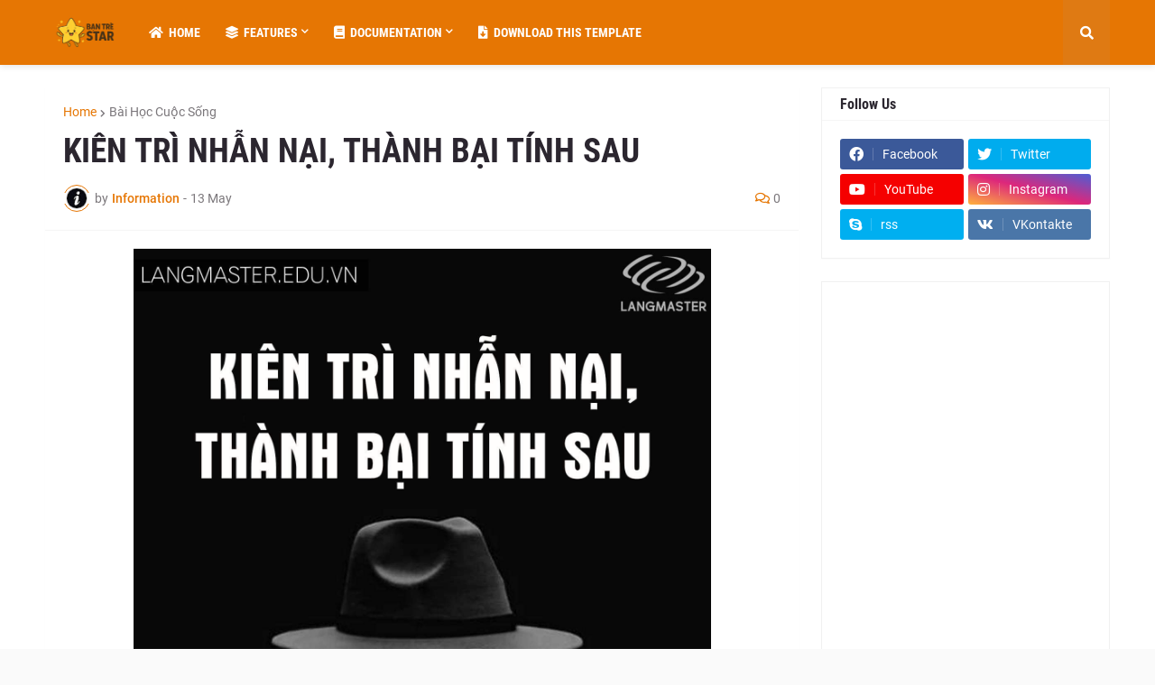

--- FILE ---
content_type: text/html; charset=UTF-8
request_url: https://www.bantrestar.com/2019/05/kien-tri-nhan-nai-thanh-bai-tinh-sau.html
body_size: 59556
content:
<!DOCTYPE html>
<html class='ltr' dir='ltr' lang='en' xmlns='http://www.w3.org/1999/xhtml' xmlns:b='http://www.google.com/2005/gml/b' xmlns:data='http://www.google.com/2005/gml/data' xmlns:expr='http://www.google.com/2005/gml/expr'>
<head>
<meta content='text/html; charset=UTF-8' http-equiv='Content-Type'/>
<meta content='width=device-width, initial-scale=1, minimum-scale=1, maximum-scale=1, user-scalable=yes' name='viewport'/>
<title>KIÊN TRÌ NHẪN NẠI, THÀNH BẠI TÍNH SAU</title>
<link href='//fonts.gstatic.com' rel='dns-prefetch'/>
<link href='//dnjs.cloudflare.com' rel='dns-prefetch'/>
<link href='//1.bp.blogspot.com' rel='dns-prefetch'/>
<link href='//2.bp.blogspot.com' rel='dns-prefetch'/>
<link href='//3.bp.blogspot.com' rel='dns-prefetch'/>
<link href='//4.bp.blogspot.com' rel='dns-prefetch'/>
<link href='//www.blogger.com' rel='dns-prefetch'/>
<meta content='blogger' name='generator'/>
<link href='https://www.bantrestar.com/favicon.ico' rel='icon' type='image/x-icon'/>
<meta content='#e67603' name='theme-color'/>
<link href='https://www.bantrestar.com/2019/05/kien-tri-nhan-nai-thanh-bai-tinh-sau.html' rel='canonical'/>
<meta content='Chia sẽ những bài học cuộc sống 🌟' name='description'/>
<link href='https://blogger.googleusercontent.com/img/b/R29vZ2xl/AVvXsEjF9pabVtbsSmaGM1v0vLMmyFLu2h8PEGuH1FbP_V9W9sEvlXNIz7kEYiufX0xMrAS-rATL4CuhO0gx8sp3-C9viBeXcuLUqHRd0fBVtAKmQRNd-m_q5ZGZvn7SycVtl-LJVAnB7oBy2b4/w1600/IMG_ORG_1557720344728.jpeg' rel='image_src'/>
<!-- Metadata for Open Graph protocol. See http://ogp.me/. -->
<meta content='en' property='og:locale'/>
<meta content='article' property='og:type'/>
<meta content='KIÊN TRÌ NHẪN NẠI, THÀNH BẠI TÍNH SAU' property='og:title'/>
<meta content='https://www.bantrestar.com/2019/05/kien-tri-nhan-nai-thanh-bai-tinh-sau.html' property='og:url'/>
<meta content='Chia sẽ những bài học cuộc sống 🌟' property='og:description'/>
<meta content='Bạn Trẻ Star 🌟' property='og:site_name'/>
<meta content='https://blogger.googleusercontent.com/img/b/R29vZ2xl/AVvXsEjF9pabVtbsSmaGM1v0vLMmyFLu2h8PEGuH1FbP_V9W9sEvlXNIz7kEYiufX0xMrAS-rATL4CuhO0gx8sp3-C9viBeXcuLUqHRd0fBVtAKmQRNd-m_q5ZGZvn7SycVtl-LJVAnB7oBy2b4/w1600/IMG_ORG_1557720344728.jpeg' property='og:image'/>
<meta content='https://blogger.googleusercontent.com/img/b/R29vZ2xl/AVvXsEjF9pabVtbsSmaGM1v0vLMmyFLu2h8PEGuH1FbP_V9W9sEvlXNIz7kEYiufX0xMrAS-rATL4CuhO0gx8sp3-C9viBeXcuLUqHRd0fBVtAKmQRNd-m_q5ZGZvn7SycVtl-LJVAnB7oBy2b4/w1600/IMG_ORG_1557720344728.jpeg' name='twitter:image'/>
<meta content='summary_large_image' name='twitter:card'/>
<meta content='KIÊN TRÌ NHẪN NẠI, THÀNH BẠI TÍNH SAU' name='twitter:title'/>
<meta content='https://www.bantrestar.com/2019/05/kien-tri-nhan-nai-thanh-bai-tinh-sau.html' name='twitter:domain'/>
<meta content='Chia sẽ những bài học cuộc sống 🌟' name='twitter:description'/>
<link rel="alternate" type="application/atom+xml" title="Bạn Trẻ Star 🌟 - Atom" href="https://www.bantrestar.com/feeds/posts/default" />
<link rel="alternate" type="application/rss+xml" title="Bạn Trẻ Star 🌟 - RSS" href="https://www.bantrestar.com/feeds/posts/default?alt=rss" />
<link rel="service.post" type="application/atom+xml" title="Bạn Trẻ Star 🌟 - Atom" href="https://www.blogger.com/feeds/2221286052529246569/posts/default" />

<link rel="alternate" type="application/atom+xml" title="Bạn Trẻ Star 🌟 - Atom" href="https://www.bantrestar.com/feeds/6050386947468010660/comments/default" />
<!-- Font Awesome Free 5.15.1 -->
<link href='https://cdnjs.cloudflare.com/ajax/libs/font-awesome/5.15.1/css/fontawesome.min.css' rel='stylesheet'/>
<!-- Theme CSS Style -->
<style id='page-skin-1' type='text/css'><!--
/*
-----------------------------------------------
Blogger Template Style
Name:         Beautify
License:      Free Version
Version:      1.0
Author:       Templateify
Author Url:   https://www.templateify.com/
-----------------------------------------------*/
/*-- Google Fonts --*/
@font-face{font-family:'Roboto';font-style:italic;font-weight:400;src:url(https://fonts.gstatic.com/s/roboto/v20/KFOkCnqEu92Fr1Mu51xFIzIFKw.woff2) format("woff2");unicode-range:U+0460-052F,U+1C80-1C88,U+20B4,U+2DE0-2DFF,U+A640-A69F,U+FE2E-FE2F}
@font-face{font-family:'Roboto';font-style:italic;font-weight:400;src:url(https://fonts.gstatic.com/s/roboto/v20/KFOkCnqEu92Fr1Mu51xMIzIFKw.woff2) format("woff2");unicode-range:U+0400-045F,U+0490-0491,U+04B0-04B1,U+2116}
@font-face{font-family:'Roboto';font-style:italic;font-weight:400;src:url(https://fonts.gstatic.com/s/roboto/v20/KFOkCnqEu92Fr1Mu51xEIzIFKw.woff2) format("woff2");unicode-range:U+1F00-1FFF}
@font-face{font-family:'Roboto';font-style:italic;font-weight:400;src:url(https://fonts.gstatic.com/s/roboto/v20/KFOkCnqEu92Fr1Mu51xLIzIFKw.woff2) format("woff2");unicode-range:U+0370-03FF}
@font-face{font-family:'Roboto';font-style:italic;font-weight:400;src:url(https://fonts.gstatic.com/s/roboto/v20/KFOkCnqEu92Fr1Mu51xHIzIFKw.woff2) format("woff2");unicode-range:U+0102-0103,U+0110-0111,U+0128-0129,U+0168-0169,U+01A0-01A1,U+01AF-01B0,U+1EA0-1EF9,U+20AB}
@font-face{font-family:'Roboto';font-style:italic;font-weight:400;src:url(https://fonts.gstatic.com/s/roboto/v20/KFOkCnqEu92Fr1Mu51xGIzIFKw.woff2) format("woff2");unicode-range:U+0100-024F,U+0259,U+1E00-1EFF,U+2020,U+20A0-20AB,U+20AD-20CF,U+2113,U+2C60-2C7F,U+A720-A7FF}
@font-face{font-family:'Roboto';font-style:italic;font-weight:400;src:url(https://fonts.gstatic.com/s/roboto/v20/KFOkCnqEu92Fr1Mu51xIIzI.woff2) format("woff2");unicode-range:U+0000-00FF,U+0131,U+0152-0153,U+02BB-02BC,U+02C6,U+02DA,U+02DC,U+2000-206F,U+2074,U+20AC,U+2122,U+2191,U+2193,U+2212,U+2215,U+FEFF,U+FFFD}
@font-face{font-family:'Roboto';font-style:italic;font-weight:500;src:url(https://fonts.gstatic.com/s/roboto/v20/KFOjCnqEu92Fr1Mu51S7ACc3CsTKlA.woff2) format("woff2");unicode-range:U+0460-052F,U+1C80-1C88,U+20B4,U+2DE0-2DFF,U+A640-A69F,U+FE2E-FE2F}
@font-face{font-family:'Roboto';font-style:italic;font-weight:500;src:url(https://fonts.gstatic.com/s/roboto/v20/KFOjCnqEu92Fr1Mu51S7ACc-CsTKlA.woff2) format("woff2");unicode-range:U+0400-045F,U+0490-0491,U+04B0-04B1,U+2116}
@font-face{font-family:'Roboto';font-style:italic;font-weight:500;src:url(https://fonts.gstatic.com/s/roboto/v20/KFOjCnqEu92Fr1Mu51S7ACc2CsTKlA.woff2) format("woff2");unicode-range:U+1F00-1FFF}
@font-face{font-family:'Roboto';font-style:italic;font-weight:500;src:url(https://fonts.gstatic.com/s/roboto/v20/KFOjCnqEu92Fr1Mu51S7ACc5CsTKlA.woff2) format("woff2");unicode-range:U+0370-03FF}
@font-face{font-family:'Roboto';font-style:italic;font-weight:500;src:url(https://fonts.gstatic.com/s/roboto/v20/KFOjCnqEu92Fr1Mu51S7ACc1CsTKlA.woff2) format("woff2");unicode-range:U+0102-0103,U+0110-0111,U+0128-0129,U+0168-0169,U+01A0-01A1,U+01AF-01B0,U+1EA0-1EF9,U+20AB}
@font-face{font-family:'Roboto';font-style:italic;font-weight:500;src:url(https://fonts.gstatic.com/s/roboto/v20/KFOjCnqEu92Fr1Mu51S7ACc0CsTKlA.woff2) format("woff2");unicode-range:U+0100-024F,U+0259,U+1E00-1EFF,U+2020,U+20A0-20AB,U+20AD-20CF,U+2113,U+2C60-2C7F,U+A720-A7FF}
@font-face{font-family:'Roboto';font-style:italic;font-weight:500;src:url(https://fonts.gstatic.com/s/roboto/v20/KFOjCnqEu92Fr1Mu51S7ACc6CsQ.woff2) format("woff2");unicode-range:U+0000-00FF,U+0131,U+0152-0153,U+02BB-02BC,U+02C6,U+02DA,U+02DC,U+2000-206F,U+2074,U+20AC,U+2122,U+2191,U+2193,U+2212,U+2215,U+FEFF,U+FFFD}
@font-face{font-family:'Roboto';font-style:italic;font-weight:700;src:url(https://fonts.gstatic.com/s/roboto/v20/KFOjCnqEu92Fr1Mu51TzBic3CsTKlA.woff2) format("woff2");unicode-range:U+0460-052F,U+1C80-1C88,U+20B4,U+2DE0-2DFF,U+A640-A69F,U+FE2E-FE2F}
@font-face{font-family:'Roboto';font-style:italic;font-weight:700;src:url(https://fonts.gstatic.com/s/roboto/v20/KFOjCnqEu92Fr1Mu51TzBic-CsTKlA.woff2) format("woff2");unicode-range:U+0400-045F,U+0490-0491,U+04B0-04B1,U+2116}
@font-face{font-family:'Roboto';font-style:italic;font-weight:700;src:url(https://fonts.gstatic.com/s/roboto/v20/KFOjCnqEu92Fr1Mu51TzBic2CsTKlA.woff2) format("woff2");unicode-range:U+1F00-1FFF}
@font-face{font-family:'Roboto';font-style:italic;font-weight:700;src:url(https://fonts.gstatic.com/s/roboto/v20/KFOjCnqEu92Fr1Mu51TzBic5CsTKlA.woff2) format("woff2");unicode-range:U+0370-03FF}
@font-face{font-family:'Roboto';font-style:italic;font-weight:700;src:url(https://fonts.gstatic.com/s/roboto/v20/KFOjCnqEu92Fr1Mu51TzBic1CsTKlA.woff2) format("woff2");unicode-range:U+0102-0103,U+0110-0111,U+0128-0129,U+0168-0169,U+01A0-01A1,U+01AF-01B0,U+1EA0-1EF9,U+20AB}
@font-face{font-family:'Roboto';font-style:italic;font-weight:700;src:url(https://fonts.gstatic.com/s/roboto/v20/KFOjCnqEu92Fr1Mu51TzBic0CsTKlA.woff2) format("woff2");unicode-range:U+0100-024F,U+0259,U+1E00-1EFF,U+2020,U+20A0-20AB,U+20AD-20CF,U+2113,U+2C60-2C7F,U+A720-A7FF}
@font-face{font-family:'Roboto';font-style:italic;font-weight:700;src:url(https://fonts.gstatic.com/s/roboto/v20/KFOjCnqEu92Fr1Mu51TzBic6CsQ.woff2) format("woff2");unicode-range:U+0000-00FF,U+0131,U+0152-0153,U+02BB-02BC,U+02C6,U+02DA,U+02DC,U+2000-206F,U+2074,U+20AC,U+2122,U+2191,U+2193,U+2212,U+2215,U+FEFF,U+FFFD}
@font-face{font-family:'Roboto';font-style:normal;font-weight:400;src:url(https://fonts.gstatic.com/s/roboto/v20/KFOmCnqEu92Fr1Mu72xKOzY.woff2) format("woff2");unicode-range:U+0460-052F,U+1C80-1C88,U+20B4,U+2DE0-2DFF,U+A640-A69F,U+FE2E-FE2F}
@font-face{font-family:'Roboto';font-style:normal;font-weight:400;src:url(https://fonts.gstatic.com/s/roboto/v20/KFOmCnqEu92Fr1Mu5mxKOzY.woff2) format("woff2");unicode-range:U+0400-045F,U+0490-0491,U+04B0-04B1,U+2116}
@font-face{font-family:'Roboto';font-style:normal;font-weight:400;src:url(https://fonts.gstatic.com/s/roboto/v20/KFOmCnqEu92Fr1Mu7mxKOzY.woff2) format("woff2");unicode-range:U+1F00-1FFF}
@font-face{font-family:'Roboto';font-style:normal;font-weight:400;src:url(https://fonts.gstatic.com/s/roboto/v20/KFOmCnqEu92Fr1Mu4WxKOzY.woff2) format("woff2");unicode-range:U+0370-03FF}
@font-face{font-family:'Roboto';font-style:normal;font-weight:400;src:url(https://fonts.gstatic.com/s/roboto/v20/KFOmCnqEu92Fr1Mu7WxKOzY.woff2) format("woff2");unicode-range:U+0102-0103,U+0110-0111,U+0128-0129,U+0168-0169,U+01A0-01A1,U+01AF-01B0,U+1EA0-1EF9,U+20AB}
@font-face{font-family:'Roboto';font-style:normal;font-weight:400;src:url(https://fonts.gstatic.com/s/roboto/v20/KFOmCnqEu92Fr1Mu7GxKOzY.woff2) format("woff2");unicode-range:U+0100-024F,U+0259,U+1E00-1EFF,U+2020,U+20A0-20AB,U+20AD-20CF,U+2113,U+2C60-2C7F,U+A720-A7FF}
@font-face{font-family:'Roboto';font-style:normal;font-weight:400;src:url(https://fonts.gstatic.com/s/roboto/v20/KFOmCnqEu92Fr1Mu4mxK.woff2) format("woff2");unicode-range:U+0000-00FF,U+0131,U+0152-0153,U+02BB-02BC,U+02C6,U+02DA,U+02DC,U+2000-206F,U+2074,U+20AC,U+2122,U+2191,U+2193,U+2212,U+2215,U+FEFF,U+FFFD}
@font-face{font-family:'Roboto';font-style:normal;font-weight:500;src:url(https://fonts.gstatic.com/s/roboto/v20/KFOlCnqEu92Fr1MmEU9fCRc4EsA.woff2) format("woff2");unicode-range:U+0460-052F,U+1C80-1C88,U+20B4,U+2DE0-2DFF,U+A640-A69F,U+FE2E-FE2F}
@font-face{font-family:'Roboto';font-style:normal;font-weight:500;src:url(https://fonts.gstatic.com/s/roboto/v20/KFOlCnqEu92Fr1MmEU9fABc4EsA.woff2) format("woff2");unicode-range:U+0400-045F,U+0490-0491,U+04B0-04B1,U+2116}
@font-face{font-family:'Roboto';font-style:normal;font-weight:500;src:url(https://fonts.gstatic.com/s/roboto/v20/KFOlCnqEu92Fr1MmEU9fCBc4EsA.woff2) format("woff2");unicode-range:U+1F00-1FFF}
@font-face{font-family:'Roboto';font-style:normal;font-weight:500;src:url(https://fonts.gstatic.com/s/roboto/v20/KFOlCnqEu92Fr1MmEU9fBxc4EsA.woff2) format("woff2");unicode-range:U+0370-03FF}
@font-face{font-family:'Roboto';font-style:normal;font-weight:500;src:url(https://fonts.gstatic.com/s/roboto/v20/KFOlCnqEu92Fr1MmEU9fCxc4EsA.woff2) format("woff2");unicode-range:U+0102-0103,U+0110-0111,U+0128-0129,U+0168-0169,U+01A0-01A1,U+01AF-01B0,U+1EA0-1EF9,U+20AB}
@font-face{font-family:'Roboto';font-style:normal;font-weight:500;src:url(https://fonts.gstatic.com/s/roboto/v20/KFOlCnqEu92Fr1MmEU9fChc4EsA.woff2) format("woff2");unicode-range:U+0100-024F,U+0259,U+1E00-1EFF,U+2020,U+20A0-20AB,U+20AD-20CF,U+2113,U+2C60-2C7F,U+A720-A7FF}
@font-face{font-family:'Roboto';font-style:normal;font-weight:500;src:url(https://fonts.gstatic.com/s/roboto/v20/KFOlCnqEu92Fr1MmEU9fBBc4.woff2) format("woff2");unicode-range:U+0000-00FF,U+0131,U+0152-0153,U+02BB-02BC,U+02C6,U+02DA,U+02DC,U+2000-206F,U+2074,U+20AC,U+2122,U+2191,U+2193,U+2212,U+2215,U+FEFF,U+FFFD}
@font-face{font-family:'Roboto';font-style:normal;font-weight:700;src:url(https://fonts.gstatic.com/s/roboto/v20/KFOlCnqEu92Fr1MmWUlfCRc4EsA.woff2) format("woff2");unicode-range:U+0460-052F,U+1C80-1C88,U+20B4,U+2DE0-2DFF,U+A640-A69F,U+FE2E-FE2F}
@font-face{font-family:'Roboto';font-style:normal;font-weight:700;src:url(https://fonts.gstatic.com/s/roboto/v20/KFOlCnqEu92Fr1MmWUlfABc4EsA.woff2) format("woff2");unicode-range:U+0400-045F,U+0490-0491,U+04B0-04B1,U+2116}
@font-face{font-family:'Roboto';font-style:normal;font-weight:700;src:url(https://fonts.gstatic.com/s/roboto/v20/KFOlCnqEu92Fr1MmWUlfCBc4EsA.woff2) format("woff2");unicode-range:U+1F00-1FFF}
@font-face{font-family:'Roboto';font-style:normal;font-weight:700;src:url(https://fonts.gstatic.com/s/roboto/v20/KFOlCnqEu92Fr1MmWUlfBxc4EsA.woff2) format("woff2");unicode-range:U+0370-03FF}
@font-face{font-family:'Roboto';font-style:normal;font-weight:700;src:url(https://fonts.gstatic.com/s/roboto/v20/KFOlCnqEu92Fr1MmWUlfCxc4EsA.woff2) format("woff2");unicode-range:U+0102-0103,U+0110-0111,U+0128-0129,U+0168-0169,U+01A0-01A1,U+01AF-01B0,U+1EA0-1EF9,U+20AB}
@font-face{font-family:'Roboto';font-style:normal;font-weight:700;src:url(https://fonts.gstatic.com/s/roboto/v20/KFOlCnqEu92Fr1MmWUlfChc4EsA.woff2) format("woff2");unicode-range:U+0100-024F,U+0259,U+1E00-1EFF,U+2020,U+20A0-20AB,U+20AD-20CF,U+2113,U+2C60-2C7F,U+A720-A7FF}
@font-face{font-family:'Roboto';font-style:normal;font-weight:700;src:url(https://fonts.gstatic.com/s/roboto/v20/KFOlCnqEu92Fr1MmWUlfBBc4.woff2) format("woff2");unicode-range:U+0000-00FF,U+0131,U+0152-0153,U+02BB-02BC,U+02C6,U+02DA,U+02DC,U+2000-206F,U+2074,U+20AC,U+2122,U+2191,U+2193,U+2212,U+2215,U+FEFF,U+FFFD}
@font-face{font-family:'Roboto Condensed';font-style:italic;font-weight:400;font-display:swap;src:url(https://fonts.gstatic.com/s/robotocondensed/v19/ieVj2ZhZI2eCN5jzbjEETS9weq8-19eLAgM9UvI.woff2) format("woff2");unicode-range:U+0460-052F,U+1C80-1C88,U+20B4,U+2DE0-2DFF,U+A640-A69F,U+FE2E-FE2F}
@font-face{font-family:'Roboto Condensed';font-style:italic;font-weight:400;font-display:swap;src:url(https://fonts.gstatic.com/s/robotocondensed/v19/ieVj2ZhZI2eCN5jzbjEETS9weq8-19eLCwM9UvI.woff2) format("woff2");unicode-range:U+0400-045F,U+0490-0491,U+04B0-04B1,U+2116}
@font-face{font-family:'Roboto Condensed';font-style:italic;font-weight:400;font-display:swap;src:url(https://fonts.gstatic.com/s/robotocondensed/v19/ieVj2ZhZI2eCN5jzbjEETS9weq8-19eLAwM9UvI.woff2) format("woff2");unicode-range:U+1F00-1FFF}
@font-face{font-family:'Roboto Condensed';font-style:italic;font-weight:400;font-display:swap;src:url(https://fonts.gstatic.com/s/robotocondensed/v19/ieVj2ZhZI2eCN5jzbjEETS9weq8-19eLDAM9UvI.woff2) format("woff2");unicode-range:U+0370-03FF}
@font-face{font-family:'Roboto Condensed';font-style:italic;font-weight:400;font-display:swap;src:url(https://fonts.gstatic.com/s/robotocondensed/v19/ieVj2ZhZI2eCN5jzbjEETS9weq8-19eLAAM9UvI.woff2) format("woff2");unicode-range:U+0102-0103,U+0110-0111,U+0128-0129,U+0168-0169,U+01A0-01A1,U+01AF-01B0,U+1EA0-1EF9,U+20AB}
@font-face{font-family:'Roboto Condensed';font-style:italic;font-weight:400;font-display:swap;src:url(https://fonts.gstatic.com/s/robotocondensed/v19/ieVj2ZhZI2eCN5jzbjEETS9weq8-19eLAQM9UvI.woff2) format("woff2");unicode-range:U+0100-024F,U+0259,U+1E00-1EFF,U+2020,U+20A0-20AB,U+20AD-20CF,U+2113,U+2C60-2C7F,U+A720-A7FF}
@font-face{font-family:'Roboto Condensed';font-style:italic;font-weight:400;font-display:swap;src:url(https://fonts.gstatic.com/s/robotocondensed/v19/ieVj2ZhZI2eCN5jzbjEETS9weq8-19eLDwM9.woff2) format("woff2");unicode-range:U+0000-00FF,U+0131,U+0152-0153,U+02BB-02BC,U+02C6,U+02DA,U+02DC,U+2000-206F,U+2074,U+20AC,U+2122,U+2191,U+2193,U+2212,U+2215,U+FEFF,U+FFFD}
@font-face{font-family:'Roboto Condensed';font-style:italic;font-weight:700;font-display:swap;src:url(https://fonts.gstatic.com/s/robotocondensed/v19/ieVg2ZhZI2eCN5jzbjEETS9weq8-19eDtCYoYNNZQyQ.woff2) format("woff2");unicode-range:U+0460-052F,U+1C80-1C88,U+20B4,U+2DE0-2DFF,U+A640-A69F,U+FE2E-FE2F}
@font-face{font-family:'Roboto Condensed';font-style:italic;font-weight:700;font-display:swap;src:url(https://fonts.gstatic.com/s/robotocondensed/v19/ieVg2ZhZI2eCN5jzbjEETS9weq8-19eDtCYoadNZQyQ.woff2) format("woff2");unicode-range:U+0400-045F,U+0490-0491,U+04B0-04B1,U+2116}
@font-face{font-family:'Roboto Condensed';font-style:italic;font-weight:700;font-display:swap;src:url(https://fonts.gstatic.com/s/robotocondensed/v19/ieVg2ZhZI2eCN5jzbjEETS9weq8-19eDtCYoYdNZQyQ.woff2) format("woff2");unicode-range:U+1F00-1FFF}
@font-face{font-family:'Roboto Condensed';font-style:italic;font-weight:700;font-display:swap;src:url(https://fonts.gstatic.com/s/robotocondensed/v19/ieVg2ZhZI2eCN5jzbjEETS9weq8-19eDtCYobtNZQyQ.woff2) format("woff2");unicode-range:U+0370-03FF}
@font-face{font-family:'Roboto Condensed';font-style:italic;font-weight:700;font-display:swap;src:url(https://fonts.gstatic.com/s/robotocondensed/v19/ieVg2ZhZI2eCN5jzbjEETS9weq8-19eDtCYoYtNZQyQ.woff2) format("woff2");unicode-range:U+0102-0103,U+0110-0111,U+0128-0129,U+0168-0169,U+01A0-01A1,U+01AF-01B0,U+1EA0-1EF9,U+20AB}
@font-face{font-family:'Roboto Condensed';font-style:italic;font-weight:700;font-display:swap;src:url(https://fonts.gstatic.com/s/robotocondensed/v19/ieVg2ZhZI2eCN5jzbjEETS9weq8-19eDtCYoY9NZQyQ.woff2) format("woff2");unicode-range:U+0100-024F,U+0259,U+1E00-1EFF,U+2020,U+20A0-20AB,U+20AD-20CF,U+2113,U+2C60-2C7F,U+A720-A7FF}
@font-face{font-family:'Roboto Condensed';font-style:italic;font-weight:700;font-display:swap;src:url(https://fonts.gstatic.com/s/robotocondensed/v19/ieVg2ZhZI2eCN5jzbjEETS9weq8-19eDtCYobdNZ.woff2) format("woff2");unicode-range:U+0000-00FF,U+0131,U+0152-0153,U+02BB-02BC,U+02C6,U+02DA,U+02DC,U+2000-206F,U+2074,U+20AC,U+2122,U+2191,U+2193,U+2212,U+2215,U+FEFF,U+FFFD}
@font-face{font-family:'Roboto Condensed';font-style:normal;font-weight:400;font-display:swap;src:url(https://fonts.gstatic.com/s/robotocondensed/v19/ieVl2ZhZI2eCN5jzbjEETS9weq8-19-7DRs5.woff2) format("woff2");unicode-range:U+0460-052F,U+1C80-1C88,U+20B4,U+2DE0-2DFF,U+A640-A69F,U+FE2E-FE2F}
@font-face{font-family:'Roboto Condensed';font-style:normal;font-weight:400;font-display:swap;src:url(https://fonts.gstatic.com/s/robotocondensed/v19/ieVl2ZhZI2eCN5jzbjEETS9weq8-19a7DRs5.woff2) format("woff2");unicode-range:U+0400-045F,U+0490-0491,U+04B0-04B1,U+2116}
@font-face{font-family:'Roboto Condensed';font-style:normal;font-weight:400;font-display:swap;src:url(https://fonts.gstatic.com/s/robotocondensed/v19/ieVl2ZhZI2eCN5jzbjEETS9weq8-1967DRs5.woff2) format("woff2");unicode-range:U+1F00-1FFF}
@font-face{font-family:'Roboto Condensed';font-style:normal;font-weight:400;font-display:swap;src:url(https://fonts.gstatic.com/s/robotocondensed/v19/ieVl2ZhZI2eCN5jzbjEETS9weq8-19G7DRs5.woff2) format("woff2");unicode-range:U+0370-03FF}
@font-face{font-family:'Roboto Condensed';font-style:normal;font-weight:400;font-display:swap;src:url(https://fonts.gstatic.com/s/robotocondensed/v19/ieVl2ZhZI2eCN5jzbjEETS9weq8-1927DRs5.woff2) format("woff2");unicode-range:U+0102-0103,U+0110-0111,U+0128-0129,U+0168-0169,U+01A0-01A1,U+01AF-01B0,U+1EA0-1EF9,U+20AB}
@font-face{font-family:'Roboto Condensed';font-style:normal;font-weight:400;font-display:swap;src:url(https://fonts.gstatic.com/s/robotocondensed/v19/ieVl2ZhZI2eCN5jzbjEETS9weq8-19y7DRs5.woff2) format("woff2");unicode-range:U+0100-024F,U+0259,U+1E00-1EFF,U+2020,U+20A0-20AB,U+20AD-20CF,U+2113,U+2C60-2C7F,U+A720-A7FF}
@font-face{font-family:'Roboto Condensed';font-style:normal;font-weight:400;font-display:swap;src:url(https://fonts.gstatic.com/s/robotocondensed/v19/ieVl2ZhZI2eCN5jzbjEETS9weq8-19K7DQ.woff2) format("woff2");unicode-range:U+0000-00FF,U+0131,U+0152-0153,U+02BB-02BC,U+02C6,U+02DA,U+02DC,U+2000-206F,U+2074,U+20AC,U+2122,U+2191,U+2193,U+2212,U+2215,U+FEFF,U+FFFD}
@font-face{font-family:'Roboto Condensed';font-style:normal;font-weight:700;font-display:swap;src:url(https://fonts.gstatic.com/s/robotocondensed/v19/ieVi2ZhZI2eCN5jzbjEETS9weq8-32meGCkYb8td.woff2) format("woff2");unicode-range:U+0460-052F,U+1C80-1C88,U+20B4,U+2DE0-2DFF,U+A640-A69F,U+FE2E-FE2F}
@font-face{font-family:'Roboto Condensed';font-style:normal;font-weight:700;font-display:swap;src:url(https://fonts.gstatic.com/s/robotocondensed/v19/ieVi2ZhZI2eCN5jzbjEETS9weq8-32meGCAYb8td.woff2) format("woff2");unicode-range:U+0400-045F,U+0490-0491,U+04B0-04B1,U+2116}
@font-face{font-family:'Roboto Condensed';font-style:normal;font-weight:700;font-display:swap;src:url(https://fonts.gstatic.com/s/robotocondensed/v19/ieVi2ZhZI2eCN5jzbjEETS9weq8-32meGCgYb8td.woff2) format("woff2");unicode-range:U+1F00-1FFF}
@font-face{font-family:'Roboto Condensed';font-style:normal;font-weight:700;font-display:swap;src:url(https://fonts.gstatic.com/s/robotocondensed/v19/ieVi2ZhZI2eCN5jzbjEETS9weq8-32meGCcYb8td.woff2) format("woff2");unicode-range:U+0370-03FF}
@font-face{font-family:'Roboto Condensed';font-style:normal;font-weight:700;font-display:swap;src:url(https://fonts.gstatic.com/s/robotocondensed/v19/ieVi2ZhZI2eCN5jzbjEETS9weq8-32meGCsYb8td.woff2) format("woff2");unicode-range:U+0102-0103,U+0110-0111,U+0128-0129,U+0168-0169,U+01A0-01A1,U+01AF-01B0,U+1EA0-1EF9,U+20AB}
@font-face{font-family:'Roboto Condensed';font-style:normal;font-weight:700;font-display:swap;src:url(https://fonts.gstatic.com/s/robotocondensed/v19/ieVi2ZhZI2eCN5jzbjEETS9weq8-32meGCoYb8td.woff2) format("woff2");unicode-range:U+0100-024F,U+0259,U+1E00-1EFF,U+2020,U+20A0-20AB,U+20AD-20CF,U+2113,U+2C60-2C7F,U+A720-A7FF}
@font-face{font-family:'Roboto Condensed';font-style:normal;font-weight:700;font-display:swap;src:url(https://fonts.gstatic.com/s/robotocondensed/v19/ieVi2ZhZI2eCN5jzbjEETS9weq8-32meGCQYbw.woff2) format("woff2");unicode-range:U+0000-00FF,U+0131,U+0152-0153,U+02BB-02BC,U+02C6,U+02DA,U+02DC,U+2000-206F,U+2074,U+20AC,U+2122,U+2191,U+2193,U+2212,U+2215,U+FEFF,U+FFFD}
@font-face {font-family: 'Covered By Your Grace';font-style: normal;font-weight: 400;font-display: swap;src: url(https://fonts.gstatic.com/s/coveredbyyourgrace/v10/QGYwz-AZahWOJJI9kykWW9mD6opopoqXSOSEEQgs.woff2) format('woff2');unicode-range: U+0000-00FF, U+0131, U+0152-0153, U+02BB-02BC, U+02C6, U+02DA, U+02DC, U+2000-206F, U+2074, U+20AC, U+2122, U+2191, U+2193, U+2212, U+2215, U+FEFF, U+FFFD;}
/*-- Font Awesome Free 5.15.1 --*/
@font-face{font-family:"Font Awesome 5 Brands";font-display:swap;font-style:normal;font-weight:400;font-display:block;src:url(https://cdnjs.cloudflare.com/ajax/libs/font-awesome/5.15.1/webfonts/fa-brands-400.eot);src:url(https://cdnjs.cloudflare.com/ajax/libs/font-awesome/5.15.1/webfonts/fa-brands-400.eot?#iefix) format("embedded-opentype"),url(https://cdnjs.cloudflare.com/ajax/libs/font-awesome/5.15.1/webfonts/fa-brands-400.woff2) format("woff2"),url(https://cdnjs.cloudflare.com/ajax/libs/font-awesome/5.15.1/webfonts/fa-brands-400.woff) format("woff"),url(https://cdnjs.cloudflare.com/ajax/libs/font-awesome/5.15.1/webfonts/fa-brands-400.ttf) format("truetype"),url(https://cdnjs.cloudflare.com/ajax/libs/font-awesome/5.15.1/webfonts/fa-brands-400.svg#fontawesome) format("svg")}.fab{font-family:"Font Awesome 5 Brands";font-weight:400}
@font-face{font-family:"Font Awesome 5 Free";font-display:swap;font-style:normal;font-weight:400;font-display:block;src:url(https://cdnjs.cloudflare.com/ajax/libs/font-awesome/5.15.1/webfonts/fa-regular-400.eot);src:url(https://cdnjs.cloudflare.com/ajax/libs/font-awesome/5.15.1/webfonts/fa-regular-400.eot?#iefix) format("embedded-opentype"),url(https://cdnjs.cloudflare.com/ajax/libs/font-awesome/5.15.1/webfonts/fa-regular-400.woff2) format("woff2"),url(https://cdnjs.cloudflare.com/ajax/libs/font-awesome/5.15.1/webfonts/fa-regular-400.woff) format("woff"),url(https://cdnjs.cloudflare.com/ajax/libs/font-awesome/5.15.1/webfonts/fa-regular-400.ttf) format("truetype"),url(https://cdnjs.cloudflare.com/ajax/libs/font-awesome/5.15.1/webfonts/fa-regular-400.svg#fontawesome) format("svg")}.far{font-family:"Font Awesome 5 Free";font-weight:400}
@font-face{font-family:"Font Awesome 5 Free";font-display:swap;font-style:normal;font-weight:900;font-display:block;src:url(https://cdnjs.cloudflare.com/ajax/libs/font-awesome/5.15.1/webfonts/fa-solid-900.eot);src:url(https://cdnjs.cloudflare.com/ajax/libs/font-awesome/5.15.1/webfonts/fa-solid-900.eot?#iefix) format("embedded-opentype"),url(https://cdnjs.cloudflare.com/ajax/libs/font-awesome/5.15.1/webfonts/fa-solid-900.woff2) format("woff2"),url(https://cdnjs.cloudflare.com/ajax/libs/font-awesome/5.15.1/webfonts/fa-solid-900.woff) format("woff"),url(https://cdnjs.cloudflare.com/ajax/libs/font-awesome/5.15.1/webfonts/fa-solid-900.ttf) format("truetype"),url(https://cdnjs.cloudflare.com/ajax/libs/font-awesome/5.15.1/webfonts/fa-solid-900.svg#fontawesome) format("svg")}.fa,.far,.fas{font-family:"Font Awesome 5 Free"}.fa,.fas{font-weight:900}
/*-- CSS Variables --*/
:root{
--body-font:'Roboto', Arial, sans-serif;
--menu-font:'Roboto Condensed', Arial, sans-serif;
--title-font:'Roboto Condensed', Arial, sans-serif;
--meta-font:'Roboto', Arial, sans-serif;
--text-font:'Roboto', Arial, sans-serif;
--custom-font:'Covered By Your Grace', Arial, sans-serif;
--body-bg-color:#fafafa;
--body-bg:#fafafa none repeat fixed top left;
--outer-bg:#ffffff;
--main-color:#e67603;
--title-color:#2b262f;
--title-hover-color:#e67603;
--meta-color:#7b777b;
--text-color:#4d4b4e;
--feat-tag-bg:#e67603;
--tag-bg:#e67603aa;
--header-bg:#e67603;
--header-color:#ffffff;
--header-hover-color:#fafafa;
--submenu-bg:#ffffff;
--submenu-color:#2b262f;
--submenu-hover-color:#e67603;
--megamenu-bg:#ffffff;
--megamenu-color:#2b262f;
--megamenu-hover-color:#e67603;
--mobilemenu-bg:#ffffff;
--mobilemenu-color:#2b262f;
--mobilemenu-hover-color:#e67603;
--widget-bg:#ffffff;
--widget-title-color:#2b262f;
--post-title-color:#2b262f;
--post-title-hover-color:#e67603;
--post-text-color:#4d4b4e;
--footer-bg:#2b1f31;
--footer-color:#fcfcfc;
--footer-hover-color:#e67603;
--footer-text-color:#bbbbbb;
--footerbar-bg:#000000;
--footerbar-color:#fcfcfc;
--footerbar-hover-color:#e67603;
--cookie-bg:#ffffff;
--cookie-color:#4d4b4e;
--button-bg:#e67603;
--button-lite-bg:#e6760310;
--button-color:#ffffff;
--button-hover-bg:#5f00ba;
--button-hover-color:#ffffff;
--border-color:rgba(155,155,155,0.1);
--border-radius:3px;
--widget-border:#f1f1f1;
--widget-shadow:0 1px 2px rgba(0,0,0,0.025);
--avatar-shadow:0px 1px 4px rgba(0,0,0,0.05);
}
html.rtl{
--body-font:'Tajawal',Arial,sans-serif;
--title-font:'Tajawal',Arial,sans-serif;
--meta-font:'Tajawal',Arial,sans-serif;
--text-font:'Tajawal',Arial,sans-serif;
--widget-title-font:'Tajawal',Arial,sans-serif;
}
/*-- Reset CSS --*/
a,abbr,acronym,address,applet,b,big,blockquote,body,caption,center,cite,code,dd,del,dfn,div,dl,dt,em,fieldset,font,form,h1,h2,h3,h4,h5,h6,html,i,iframe,img,ins,kbd,label,legend,li,object,p,pre,q,s,samp,small,span,strike,strong,sub,sup,table,tbody,td,tfoot,th,thead,tr,tt,u,ul,var{
padding:0;
margin:0;
border:0;
outline:none;
vertical-align:baseline;
background:0 0;
text-decoration:none
}
dl,ul{
list-style-position:inside;
list-style:none
}
ul li{
list-style:none
}
caption{
text-align:center
}
img{
border:none;
position:relative
}
a,a:visited{
text-decoration:none
}
.post-body a:visited{
color:blue;
}
.clearfix{
clear:both
}
.section,.widget,.widget ul{
margin:0;
padding:0
}
a{
color:var(--main-color)
}
a img{
border:0
}
abbr{
text-decoration:none
}
.CSS_LIGHTBOX{
z-index:999999!important
}
.CSS_LIGHTBOX_ATTRIBUTION_INDEX_CONTAINER .CSS_HCONT_CHILDREN_HOLDER > .CSS_LAYOUT_COMPONENT.CSS_HCONT_CHILD:first-child > .CSS_LAYOUT_COMPONENT{
opacity:0
}
.separator a{
text-decoration:none!important;
clear:none!important;
float:none!important;
margin-left:0!important;
margin-right:0!important
}
#Navbar1,#navbar-iframe,.widget-item-control,a.quickedit,.home-link,.feed-links{
display:none!important
}
.center{
display:table;
margin:0 auto;
position:relative
}
.widget > h2,.widget > h3{
display:none
}
.widget iframe,.widget img{
max-width:100%
}
button,input,select,textarea{
font-family:var(--body-font);
-webkit-appearance:none;
-moz-appearance:none;
appearance:none;
outline:none;
border-radius:0
}
/*-- Style CSS --*/
*{
box-sizing:border-box
}
html{
position:relative;
word-break:break-word;
word-wrap:break-word;
text-rendering:optimizeLegibility;
-webkit-font-smoothing:antialiased;
-webkit-text-size-adjust:100%
}
body{
position:relative;
background:var(--body-bg);
background-color:var(--body-bg-color);
font-family:var(--body-font);
font-size:14px;
color:var(--text-color);
font-weight:400;
font-style:normal;
line-height:1.4em
}
.rtl{
direction:rtl
}
h1,h2,h3,h4,h5,h6{
font-family:var(--title-font);
font-weight:700
}
a,input,button{
transition:all .0s ease
}
#outer-wrapper{
position:relative;
overflow:hidden;
width:100%;
max-width:100%;
background-color:var(--outer-bg);
margin:0 auto;
padding:0
}
.is-boxed #outer-wrapper{
width:1230px;
max-width:100%;
box-shadow:0 0 20px rgba(0,0,0,0.1)
}
.is-dark .is-boxed #outer-wrapper{
box-shadow:0 0 20px rgba(0,0,0,0.3)
}
.container{
position:relative
}
.row-x1{
width:1180px
}
.row-x2{
width:100%
}
.flex-center{
display:flex;
justify-content:center
}
#content-wrapper{
position:relative;
float:left;
width:100%;
overflow:hidden;
padding:25px 0;
margin:0
}
#content-wrapper > .container{
display:flex;
justify-content:space-between
}
.is-left #content-wrapper > .container,.rtl .is-right #content-wrapper > .container{
flex-direction:row-reverse
}
.rtl .is-left #content-wrapper > .container{
flex-direction:row
}
.theiaStickySidebar:before,.theiaStickySidebar:after{
content:'';
display:table;
clear:both
}
#main-wrapper{
position:relative;
width:calc(100% - 345px)
}
.no-sidebar #main-wrapper{
width:100%
}
#sidebar-wrapper{
position:relative;
width:320px
}
.no-sidebar #sidebar-wrapper{
display:none
}
.btn{
position:relative;
border:0;
border-radius:var(--border-radius)
}
.entry-image-wrap,.author-avatar-wrap,.comments .avatar-image-container{
display:block;
position:relative;
overflow:hidden;
background-color:rgba(155,155,155,0.05);
z-index:5;
color:transparent!important
}
.entry-thumb,.author-avatar{
display:block;
position:relative;
width:100%;
height:100%;
background-size:cover;
background-position:center center;
background-repeat:no-repeat;
z-index:1;
opacity:0;
transition:opacity .35s ease,filter 0s ease
}
.author-avatar{
background-size:100%;
background-position:0 0
}
.entry-thumb.lazy-ify,.author-avatar.lazy-ify{
opacity:1
}
.entry-image-wrap:hover .entry-thumb,.card-style:hover .entry-image-wrap .entry-thumb{
filter:brightness(1.03)
}
.entry-image-wrap.is-video:after{
position:absolute;
content:'\f04b';
top:50%;
right:50%;
background-color:rgba(0,0,0,0.5);
width:34px;
height:34px;
font-family:'Font Awesome 5 Free';
font-size:11px;
color:#fff;
font-weight:900;
display:flex;
align-items:center;
justify-content:center;
z-index:5;
transform:translate(50%,-50%);
box-sizing:border-box;
padding:0 0 0 1px;
margin:0;
border:2px solid #fff;
border-radius:50%;
opacity:.9;
transition:opacity .17s ease
}
.entry-image-wrap.is-video:hover:after,.card-style:hover .entry-image-wrap.is-video:after{
opacity:1
}
.card-style .entry-image-wrap.is-video:after{
top:15px;
right:15px;
transform:translate(0)
}
.rtl .card-style .entry-image-wrap.is-video:after{
left:15px;
right:unset
}
.entry-category{
display:block;
font-size:13px;
color:var(--main-color);
font-weight:500;
text-transform:uppercase;
margin:0 0 5px
}
.entry-title{
display:block;
color:var(--post-title-color);
font-weight:700;
line-height:1.3em
}
.entry-title a{
display:block;
color:var(--post-title-color)
}
.entry-title a:hover{
color:var(--post-title-hover-color)
}
.entry-meta{
display:flex;
font-family:var(--meta-font);
font-size:12px;
color:var(--meta-color);
font-weight:400;
margin:4px 0 0
}
.entry-meta .mi{
display:flex
}
.entry-meta .mi,.entry-meta .sp{
margin:0 4px 0 0
}
.rtl .entry-meta .mi,.rtl .entry-meta .sp{
margin:0 0 0 4px
}
.entry-meta .author-name{
color:var(--main-color);
font-weight:500
}
.excerpt{
font-family:var(--text-font);
line-height:1.5em
}
.before-mask:before{
content:'';
position:absolute;
left:0;
right:0;
bottom:0;
height:70%;
background-image:linear-gradient(to bottom,rgba(0,0,0,0),rgba(0,0,0,0.7));
-webkit-backface-visibility:hidden;
backface-visibility:hidden;
z-index:2;
opacity:1;
margin:0;
transition:opacity .25s ease
}
.card-style{
overflow:hidden
}
.entry-info{
position:absolute;
left:0;
bottom:0;
width:100%;
background:linear-gradient(to bottom,rgba(0,0,0,0) 10%,rgba(0,0,0,0.5));
overflow:hidden;
z-index:10;
display:flex;
flex-direction:column;
padding:15px
}
.entry-info .entry-category{
display:flex;
width:-moz-fit-content;
width:fit-content;
height:18px;
background-color:var(--tag-bg);
font-size:11px;
color:#fff;
font-weight:400;
align-items:center;
padding:0 5px;
margin:0 0 10px;
border-radius:2px
}
.entry-info .entry-category:before {
font-size: 8px;
}
.entry-info .entry-title a{
color:#fff;
text-shadow:0 1px 2px rgba(0,0,0,0.1)
}
.entry-info .entry-meta{
color:#c5c5c5;
text-shadow:0 1px 2px rgba(0,0,0,0.1)
}
.entry-info .entry-meta .author-name{
color:#e5e5e5
}
.error-msg{
display:flex;
align-items:center;
font-size:14px;
color:var(--meta-color);
padding:20px 0;
font-weight:400
}
.error-msg b{
font-weight:600
}
.loader{
position:relative;
width:100%;
height:100%;
overflow:hidden;
display:flex;
align-items:center;
justify-content:center;
margin:0
}
.loader:after{
content:'';
display:block;
width:30px;
height:30px;
box-sizing:border-box;
margin:0;
border:2px solid var(--border-color);
border-left-color:var(--main-color);
border-radius:100%;
animation:spinner .65s infinite linear;
transform-origin:center
}
@-webkit-keyframes spinner {
0%{
-webkit-transform:rotate(0deg);
transform:rotate(0deg)
}
to{
-webkit-transform:rotate(1turn);
transform:rotate(1turn)
}
}
@keyframes spinner {
0%{
-webkit-transform:rotate(0deg);
transform:rotate(0deg)
}
to{
-webkit-transform:rotate(1turn);
transform:rotate(1turn)
}
}
.social a:before{
display:inline-block;
font-family:'Font Awesome 5 Brands';
font-style:normal;
font-weight:400
}
.social .blogger a:before{
content:'\f37d'
}
.social .apple a:before{
content:'\f179'
}
.social .amazon a:before{
content:'\f270'
}
.social .microsoft a:before{
content:'\f3ca'
}
.social .facebook a:before{
content:'\f09a'
}
.social .facebook-f a:before{
content:'\f39e'
}
.social .twitter a:before{
content:'\f099'
}
.social .rss a:before{
content:'\f09e';
font-family:'Font Awesome 5 Free';
font-weight:900
}
.social .youtube a:before{
content:'\f167'
}
.social .skype a:before{
content:'\f17e'
}
.social .stumbleupon a:before{
content:'\f1a4'
}
.social .tumblr a:before{
content:'\f173'
}
.social .vk a:before{
content:'\f189'
}
.social .stack-overflow a:before{
content:'\f16c'
}
.social .github a:before{
content:'\f09b'
}
.social .linkedin a:before{
content:'\f0e1'
}
.social .dribbble a:before{
content:'\f17d'
}
.social .soundcloud a:before{
content:'\f1be'
}
.social .behance a:before{
content:'\f1b4'
}
.social .digg a:before{
content:'\f1a6'
}
.social .instagram a:before{
content:'\f16d'
}
.social .pinterest a:before{
content:'\f0d2'
}
.social .pinterest-p a:before{
content:'\f231'
}
.social .twitch a:before{
content:'\f1e8'
}
.social .delicious a:before{
content:'\f1a5'
}
.social .codepen a:before{
content:'\f1cb'
}
.social .flipboard a:before{
content:'\f44d'
}
.social .reddit a:before{
content:'\f281'
}
.social .whatsapp a:before{
content:'\f232'
}
.social .messenger a:before{
content:'\f39f'
}
.social .snapchat a:before{
content:'\f2ac'
}
.social .telegram a:before{
content:'\f3fe'
}
.social .steam a:before{
content:'\f3f6'
}
.social .discord a:before{
content:'\f392'
}
.social .quora a:before{
content:'\f2c4'
}
.social .tiktok a:before{
content:'\e07b'
}
.social .share a:before{
content:'\f064';
font-family:'Font Awesome 5 Free';
font-weight:900
}
.social .email a:before{
content:'\f0e0';
font-family:'Font Awesome 5 Free'
}
.social .external-link a:before{
content:'\f35d';
font-family:'Font Awesome 5 Free';
font-weight:900
}
.social-bg .blogger a,.social-bg-hover .blogger a:hover{
background-color:#ff5722
}
.social-bg .apple a,.social-bg-hover .apple a:hover{
background-color:#333
}
.social-bg .amazon a,.social-bg-hover .amazon a:hover{
background-color:#fe9800
}
.social-bg .microsoft a,.social-bg-hover .microsoft a:hover{
background-color:#0067B8
}
.social-bg .facebook a,.social-bg .facebook-f a,.social-bg-hover .facebook a:hover,.social-bg-hover .facebook-f a:hover{
background-color:#3b5999
}
.social-bg .twitter a,.social-bg-hover .twitter a:hover{
background-color:#00acee
}
.social-bg .youtube a,.social-bg-hover .youtube a:hover{
background-color:#f50000
}
.social-bg .instagram a,.social-bg-hover .instagram a:hover{
background:linear-gradient(15deg,#ffb13d,#dd277b,#4d5ed4)
}
.social-bg .pinterest a,.social-bg .pinterest-p a,.social-bg-hover .pinterest a:hover,.social-bg-hover .pinterest-p a:hover{
background-color:#ca2127
}
.social-bg .dribbble a,.social-bg-hover .dribbble a:hover{
background-color:#ea4c89
}
.social-bg .linkedin a,.social-bg-hover .linkedin a:hover{
background-color:#0077b5
}
.social-bg .tumblr a,.social-bg-hover .tumblr a:hover{
background-color:#365069
}
.social-bg .twitch a,.social-bg-hover .twitch a:hover{
background-color:#6441a5
}
.social-bg .rss a,.social-bg-hover .rss a:hover{
background-color:#ffc200
}
.social-bg .skype a,.social-bg-hover .skype a:hover{
background-color:#00aff0
}
.social-bg .stumbleupon a,.social-bg-hover .stumbleupon a:hover{
background-color:#eb4823
}
.social-bg .vk a,.social-bg-hover .vk a:hover{
background-color:#4a76a8
}
.social-bg .stack-overflow a,.social-bg-hover .stack-overflow a:hover{
background-color:#f48024
}
.social-bg .github a,.social-bg-hover .github a:hover{
background-color:#24292e
}
.social-bg .soundcloud a,.social-bg-hover .soundcloud a:hover{
background:linear-gradient(#ff7400,#ff3400)
}
.social-bg .behance a,.social-bg-hover .behance a:hover{
background-color:#191919
}
.social-bg .digg a,.social-bg-hover .digg a:hover{
background-color:#1b1a19
}
.social-bg .delicious a,.social-bg-hover .delicious a:hover{
background-color:#0076e8
}
.social-bg .codepen a,.social-bg-hover .codepen a:hover{
background-color:#000
}
.social-bg .flipboard a,.social-bg-hover .flipboard a:hover{
background-color:#f52828
}
.social-bg .reddit a,.social-bg-hover .reddit a:hover{
background-color:#ff4500
}
.social-bg .whatsapp a,.social-bg-hover .whatsapp a:hover{
background-color:#3fbb50
}
.social-bg .messenger a,.social-bg-hover .messenger a:hover{
background-color:#0084ff
}
.social-bg .snapchat a,.social-bg-hover .snapchat a:hover{
background-color:#ffe700
}
.social-bg .telegram a,.social-bg-hover .telegram a:hover{
background-color:#179cde
}
.social-bg .steam a,.social-bg-hover .steam a:hover{
background:linear-gradient(5deg,#0d89bc,#112c5b,#0d1c47)
}
.social-bg .discord a,.social-bg-hover .discord a:hover{
background-color:#7289da
}
.social-bg .quora a,.social-bg-hover .quora a:hover{
background-color:#b92b27
}
.social-bg .tiktok a,.social-bg-hover .tiktok a:hover{
background-color:#fe2c55
}
.social-bg .share a,.social-bg-hover .share a:hover{
background-color:var(--meta-color)
}
.social-bg .email a,.social-bg-hover .email a:hover{
background-color:#888
}
.social-bg .external-link a,.social-bg-hover .external-link a:hover{
background-color:var(--title-color)
}
.social-color .blogger a,.social-color-hover .blogger a:hover{
color:#ff5722
}
.social-color .apple a,.social-color-hover .apple a:hover{
color:#333
}
.social-color .amazon a,.social-color-hover .amazon a:hover{
color:#fe9800
}
.social-color .microsoft a,.social-color-hover .microsoft a:hover{
color:#0067B8
}
.social-color .facebook a,.social-color .facebook-f a,.social-color-hover .facebook a:hover,.social-color-hover .facebook-f a:hover{
color:#3b5999
}
.social-color .twitter a,.social-color-hover .twitter a:hover{
color:#00acee
}
.social-color .youtube a,.social-color-hover .youtube a:hover{
color:#f50000
}
.social-color .instagram a,.social-color-hover .instagram a:hover{
color:#dd277b
}
.social-color .pinterest a,.social-color .pinterest-p a,.social-color-hover .pinterest a:hover,.social-color-hover .pinterest-p a:hover{
color:#ca2127
}
.social-color .dribbble a,.social-color-hover .dribbble a:hover{
color:#ea4c89
}
.social-color .linkedin a,.social-color-hover .linkedin a:hover{
color:#0077b5
}
.social-color .tumblr a,.social-color-hover .tumblr a:hover{
color:#365069
}
.social-color .twitch a,.social-color-hover .twitch a:hover{
color:#6441a5
}
.social-color .rss a,.social-color-hover .rss a:hover{
color:#ffc200
}
.social-color .skype a,.social-color-hover .skype a:hover{
color:#00aff0
}
.social-color .stumbleupon a,.social-color-hover .stumbleupon a:hover{
color:#eb4823
}
.social-color .vk a,.social-color-hover .vk a:hover{
color:#4a76a8
}
.social-color .stack-overflow a,.social-color-hover .stack-overflow a:hover{
color:#f48024
}
.social-color .github a,.social-color-hover .github a:hover{
color:#24292e
}
.social-color .soundcloud a,.social-color-hover .soundcloud a:hover{
color:#ff7400
}
.social-color .behance a,.social-color-hover .behance a:hover{
color:#191919
}
.social-color .digg a,.social-color-hover .digg a:hover{
color:#1b1a19
}
.social-color .delicious a,.social-color-hover .delicious a:hover{
color:#0076e8
}
.social-color .codepen a,.social-color-hover .codepen a:hover{
color:#000
}
.social-color .flipboard a,.social-color-hover .flipboard a:hover{
color:#f52828
}
.social-color .reddit a,.social-color-hover .reddit a:hover{
color:#ff4500
}
.social-color .whatsapp a,.social-color-hover .whatsapp a:hover{
color:#3fbb50
}
.social-color .messenger a,.social-color-hover .messenger a:hover{
color:#0084ff
}
.social-color .snapchat a,.social-color-hover .snapchat a:hover{
color:#ffe700
}
.social-color .telegram a,.social-color-hover .telegram a:hover{
color:#179cde
}
.social-color .steam a,.social-color-hover .steam a:hover{
color:#112c5b
}
.social-color .discord a,.social-color-hover .discord a:hover{
color:#7289da
}
.social-color .quora a,.social-color-hover .quora a:hover{
color:#b92b27
}
.social-color .tiktok a,.social-color-hover .tiktok a:hover{
color:#fe2c55
}
.social-color .share a,.social-color-hover .share a:hover{
color:var(--meta-color)
}
.social-color .email a,.social-color-hover .email a:hover{
color:#888
}
.social-color .external-link a,.social-color-hover .external-link a:hover{
color:var(--title-color)
}
#header-wrapper{
position:relative;
float:left;
width:100%;
z-index:50;
margin:0
}
.main-header,.header-inner{
position:relative;
float:left;
width:100%;
height:72px;
background-color:var(--header-bg);
margin:0
}
.header-inner{
background-color:rgba(0,0,0,0)
}
.header-header{
position:relative;
float:left;
width:100%;
height:72px;
background-color:var(--header-bg);
margin:0;
box-shadow:0 2px 7px 0 rgba(0,0,0,0.1)
}
.is-boxed .header-header{
float:none;
width:1230px;
max-width:100%;
margin:0 auto;
padding:0
}
.header-items{
position:relative;
float:left;
width:100%;
display:flex;
flex-wrap:wrap;
justify-content:space-between;
margin:0
}
.flex-left{
position:static;
display:flex;
margin:0
}
.flex-right{
position:absolute;
top:0;
right:0;
background-color:var(--header-bg);
margin:0
}
.rtl .flex-right{
left:0;
right:unset;
margin:0
}
.main-logo{
position:relative;
float:left;
height:72px;
overflow:hidden;
padding:0 14px 0 0;
margin:0
}
.rtl .main-logo{
padding:0 0 0 14px
}
.main-logo .widget{
position:relative;
height:100%;
display:flex;
align-items:center;
margin:0
}
.main-logo .logo-img{
display:flex;
align-items:center;
height:34px;
overflow:hidden;
margin:0
}
.main-logo img{
display:block;
max-width:100%;
max-height:100%;
margin:0
}
.main-logo .blog-title{
display:block;
font-size:23px;
color:var(--header-color);
font-weight:700;
margin:0
}
.main-logo .blog-title a{
color:var(--header-color)
}
.main-logo .blog-title a:hover{
color:var(--header-hover-color)
}
.main-logo #h1-off{
position:absolute;
top:-9000px;
left:-9000px;
display:none;
visibility:hidden
}
#beautify-pro-main-nav{
position:static;
height:72px;
z-index:10
}
#beautify-pro-main-nav .widget,#beautify-pro-main-nav .widget > .widget-title{
display:none
}
#beautify-pro-main-nav .show-menu{
display:block
}
#beautify-pro-main-nav ul#beautify-pro-main-nav-menu{
display:flex;
flex-wrap:wrap
}
#beautify-pro-main-nav ul > li{
position:relative;
padding:0;
margin:0
}
#beautify-pro-main-nav-menu > li > a{
position:relative;
display:block;
height:72px;
font-family:var(--menu-font);
font-size:14px;
color:var(--header-color);
font-weight:700;
text-transform:uppercase;
line-height:72px;
padding:0 14px;
margin:0
}
#beautify-pro-main-nav-menu > li > a > i, .beautify-pro-mobile-menu > ul > li > a > i {
vertical-align: middle;
margin-right: 6px;
position: relative;
top: -1px;
}
.rtl #beautify-pro-main-nav-menu > li > a > i, .rtl .beautify-pro-mobile-menu > ul > li > a > i {
margin-left: 6px;
margin-right: 0;
}
#beautify-pro-main-nav-menu > li:hover > a{
color:var(--header-hover-color)
}
#beautify-pro-main-nav ul > li > ul,#beautify-pro-main-nav ul > li > .ul{
position:absolute;
left:0;
top:72px;
width:180px;
background-color:var(--submenu-bg);
z-index:99999;
padding:5px 0;
backface-visibility:hidden;
visibility:hidden;
opacity:0;
box-shadow:0 1px 2px rgba(0,0,0,0.1),0 5px 10px 0 rgba(0,0,0,0.1)
}
.rtl #beautify-pro-main-nav ul > li > ul,.rtl #beautify-pro-main-nav ul > li > .ul{
left:auto;
right:0
}
#beautify-pro-main-nav ul > li > ul > li > ul{
position:absolute;
top:-5px;
left:100%;
margin:0
}
.rtl #beautify-pro-main-nav ul > li > ul > li > ul{
left:unset;
right:100%
}
#beautify-pro-main-nav ul > li > ul > li{
display:block;
float:none;
position:relative
}
.rtl #beautify-pro-main-nav ul > li > ul > li{
float:none
}
#beautify-pro-main-nav ul > li > ul > li a{
position:relative;
display:block;
font-size:14px;
color:var(--submenu-color);
font-weight:400;
padding:8px 14px;
margin:0
}
#beautify-pro-main-nav ul > li > ul > li:hover > a{
color:var(--submenu-hover-color)
}
#beautify-pro-main-nav ul > li.has-sub > a:after{
content:'\f078';
float:right;
font-family:'Font Awesome 5 Free';
font-size:9px;
font-weight:900;
margin:-1px 0 0 4px
}
.rtl #beautify-pro-main-nav ul > li.has-sub > a:after{
float:left;
margin:-1px 4px 0 0
}
#beautify-pro-main-nav ul > li > ul > li.has-sub > a:after{
content:'\f054';
float:right;
margin:0
}
.rtl #beautify-pro-main-nav ul > li > ul > li.has-sub > a:after{
content:'\f053'
}
#beautify-pro-main-nav ul ul,#beautify-pro-main-nav ul .ul{
transition:visibility .1s ease,opacity .17s ease
}
#beautify-pro-main-nav ul > li:hover > ul,#beautify-pro-main-nav ul > li:hover > .ul,#beautify-pro-main-nav ul > li > ul > li:hover > ul{
visibility:visible;
opacity:1;
margin:0
}
#beautify-pro-main-nav .mega-menu{
position:static!important
}
#beautify-pro-main-nav .mega-menu > .ul{
width:100%;
overflow:hidden;
background-color:var(--megamenu-bg);
padding:20px
}
.mega-menu .mega-items{
display:grid;
grid-template-columns:repeat(5,1fr);
column-gap:20px
}
.mega-menu .mega-items.no-items{
grid-template-columns:1fr
}
.mega-items .mega-item{
position:relative;
width:100%;
display:flex;
flex-direction:column;
padding:0
}
.mega-item .entry-image-wrap{
width:100%;
height:124px;
z-index:1;
margin:0 0 8px
}
.mega-item .entry-title{
font-size:15px
}
.mega-item .entry-title a{
color:var(--megamenu-color)
}
.mega-item .entry-title a:hover{
color:var(--megamenu-hover-color)
}
.mega-menu .error-msg{
justify-content:center
}
.mobile-menu-toggle{
display:none;
height:34px;
font-size:18px;
color:var(--header-color);
align-items:center;
padding:0 15px
}
.mobile-menu-toggle:after{
content:'\f0c9';
font-family:'Font Awesome 5 Free';
font-weight:900;
margin:0
}
.mobile-menu-toggle:hover{
color:var(--header-hover-color)
}
.main-toggle-wrap{
height:72px;
display:flex;
z-index:20;
margin:0
}
.main-toggle-style{
width:52px;
height:100%;
color:var(--header-color);
font-size:15px;
display:flex;
align-items:center;
justify-content:center;
cursor:pointer;
z-index:20;
padding:0;
margin:0
}
.darkmode-toggle{
width:auto;
font-size:14px;
padding:0 15px
}
.darkmode-toggle:after{
content:'\f186';
font-family:'Font Awesome 5 Free';
font-weight:400;
margin:0
}
.is-dark .darkmode-toggle:after{
content:'\f185';
font-weight:900
}
.show-search,.hide-search{
background-color:rgba(155,155,155,0.1);
transition:opacity .17s ease
}
.is-dark .show-search,.is-dark .hide-search{
background-color:rgba(255,255,255,0.02)
}
.show-search:after{
content:'\f002';
font-family:'Font Awesome 5 Free';
font-weight:900;
margin:0
}
.main-toggle-style:hover{
color:var(--header-hover-color)
}
#main-search-wrap{
display:none;
position:absolute;
top:0;
left:0;
width:100%;
height:72px;
background-color:var(--header-bg);
z-index:25;
margin:0
}
.main-search{
position:relative;
float:right;
width:100%;
height:100%;
background-color:rgba(0,0,0,0);
overflow:hidden;
display:flex;
justify-content:space-between;
align-items:center;
margin:0;
animation:showSearch .17s ease
}
.rtl .main-search{
float:left
}
.main-search .search-form{
position:relative;
height:34px;
background-color:rgba(0,0,0,0);
flex:1;
border:0
}
.main-search .search-input{
position:relative;
width:100%;
height:34px;
background-color:rgba(0,0,0,0);
font-family:inherit;
font-size:14px;
color:var(--header-color);
font-weight:400;
padding:0 15px 0 0;
border:0
}
.rtl .main-search .search-input{
padding:0 0 0 15px
}
.main-search .search-input:focus,.main-search .search-input::placeholder{
color:var(--header-color);
outline:none
}
.main-search .search-input::placeholder{
opacity:.65
}
.hide-search:after{
content:'\f00d';
font-family:'Font Awesome 5 Free';
font-weight:900;
margin:0
}
@-webkit-keyframes showSearch {
0%{
width:80%;
opacity:0
}
100%{
width:100%;
opacity:1
}
}
.header-inner.is-fixed{
position:fixed;
top:-72px;
left:0;
width:100%;
z-index:990;
backface-visibility:hidden;
visibility:hidden;
opacity:0;
transition:all .25s ease
}
.header-inner.is-fixed.show{
top:0;
opacity:1;
visibility:visible;
margin:0
}
.overlay{
visibility:hidden;
opacity:0;
position:fixed;
top:0;
left:0;
right:0;
bottom:0;
background-color:rgba(23,28,36,0.6);
z-index:1000;
-webkit-backdrop-filter:saturate(100%) blur(3px);
-ms-backdrop-filter:saturate(100%) blur(3px);
-o-backdrop-filter:saturate(100%) blur(3px);
backdrop-filter:saturate(100%) blur(3px);
margin:0;
transition:all .25s ease
}
#slide-menu{
display:none;
position:fixed;
width:300px;
height:100%;
top:0;
left:0;
bottom:0;
background-color:var(--mobilemenu-bg);
overflow:hidden;
z-index:1010;
left:0;
-webkit-transform:translateX(-100%);
transform:translateX(-100%);
visibility:hidden;
box-shadow:3px 0 7px rgba(0,0,0,0.1);
transition:all .25s ease
}
.rtl #slide-menu{
left:unset;
right:0;
-webkit-transform:translateX(100%);
transform:translateX(100%)
}
.nav-active #slide-menu,.rtl .nav-active #slide-menu{
-webkit-transform:translateX(0);
transform:translateX(0);
visibility:visible
}
.slide-menu-header{
position:relative;
float:left;
width:100%;
height:72px;
background-color:var(--header-bg);
overflow:hidden;
display:flex;
align-items:center;
justify-content:space-between;
box-shadow:0 2px 7px 0 rgba(0,0,0,0.1)
}
.mobile-search{
flex:1;
padding:0 0 0 15px
}
.rtl .mobile-search{
padding:0 15px 0 0
}
.mobile-search .search-form{
width:100%;
height:34px;
background-color:rgba(155,155,155,0.1);
overflow:hidden;
display:flex;
justify-content:space-between;
border:1px solid var(--border-color);
border-radius:var(--border-radius)
}
.is-dark .mobile-search .search-form{
background-color:rgba(255,255,255,0.01)
}
.mobile-search .search-input{
flex:1;
width:100%;
height:32px;
background-color:rgba(0,0,0,0);
font-family:inherit;
font-size:14px;
color:var(--header-color);
font-weight:400;
padding:0 10px;
border:0
}
.mobile-search .search-input:focus,.mobile-search .search-input::placeholder{
color:var(--header-color)
}
.mobile-search .search-input::placeholder{
opacity:.65
}
.mobile-search .search-action{
height:32px;
background-color:rgba(0,0,0,0);
font-family:inherit;
font-size:12px;
color:var(--header-color);
font-weight:400;
line-height:32px;
text-align:center;
cursor:pointer;
padding:0 10px;
border:0;
opacity:.65
}
.mobile-search .search-action:before{
display:block;
content:'\f002';
font-family:'Font Awesome 5 Free';
font-weight:900
}
.mobile-search .search-action:hover{
opacity:1
}
.hide-beautify-pro-mobile-menu{
display:flex;
height:100%;
color:var(--header-color);
font-size:16px;
align-items:center;
cursor:pointer;
z-index:20;
padding:0 15px
}
.hide-beautify-pro-mobile-menu:before{
content:'\f00d';
font-family:'Font Awesome 5 Free';
font-weight:900
}
.hide-beautify-pro-mobile-menu:hover{
color:var(--header-hover-color)
}
.slide-menu-flex{
position:relative;
float:left;
width:100%;
height:calc(100% - 72px);
display:flex;
flex-direction:column;
justify-content:space-between;
overflow:hidden;
overflow-y:auto;
-webkit-overflow-scrolling:touch;
margin:0
}
.beautify-pro-mobile-menu{
position:relative;
float:left;
width:100%;
padding:15px
}
.beautify-pro-mobile-menu .m-sub{
display:none
}
.beautify-pro-mobile-menu ul li{
position:relative;
display:block;
overflow:hidden;
float:left;
width:100%;
margin:0
}
.beautify-pro-mobile-menu > ul li ul{
overflow:hidden
}
.beautify-pro-mobile-menu ul li a{
font-size:14px;
color:var(--mobilemenu-color);
font-weight:400;
padding:8px 0;
display:block
}
.beautify-pro-mobile-menu > ul > li > a{
font-family:var(--menu-font);
font-weight:700;
text-transform:uppercase
}
.beautify-pro-mobile-menu ul li.has-sub .submenu-toggle{
position:absolute;
top:0;
right:0;
width:30px;
color:var(--mobilemenu-color);
text-align:right;
cursor:pointer;
padding:8px 0
}
.rtl .beautify-pro-mobile-menu ul li.has-sub .submenu-toggle{
text-align:left;
right:auto;
left:0
}
.beautify-pro-mobile-menu ul li.has-sub .submenu-toggle:after{
content:'\f078';
font-family:'Font Awesome 5 Free';
font-weight:900;
float:right;
font-size:12px;
text-align:right;
transition:all 0 ease
}
.rtl .beautify-pro-mobile-menu ul li.has-sub .submenu-toggle:after{
float:left
}
.beautify-pro-mobile-menu ul li.has-sub.show > .submenu-toggle:after{
content:'\f077'
}
.beautify-pro-mobile-menu ul li a:hover,.beautify-pro-mobile-menu ul li.has-sub.show > a,.beautify-pro-mobile-menu ul li.has-sub.show > .submenu-toggle{
color:var(--mobilemenu-hover-color)
}
.beautify-pro-mobile-menu > ul > li > ul > li a{
opacity:.75;
padding:8px 0 8px 10px
}
.rtl .beautify-pro-mobile-menu > ul > li > ul > li a{
padding:8px 10px 8px 0
}
.beautify-pro-mobile-menu > ul > li > ul > li > ul > li > a{
padding:8px 0 8px 20px
}
.rtl .beautify-pro-mobile-menu > ul > li > ul > li > ul > li > a{
padding:8px 20px 8px 0
}
.beautify-pro-mobile-menu ul > li > .submenu-toggle:hover{
color:var(--mobilemenu-hover-color)
}
.mm-footer{
position:relative;
float:left;
width:100%;
padding:20px 15px;
margin:0
}
.mm-footer .mm-social,.mm-footer .mm-menu{
position:relative;
float:left;
width:100%;
margin:8px 0 0
}
.mm-footer .mm-social{
margin:0
}
.mm-footer ul{
display:flex;
flex-wrap:wrap
}
.mm-footer .mm-social ul li{
margin:0 16px 0 0
}
.rtl .mm-footer .mm-social ul li{
margin:0 0 0 16px
}
.mm-footer .mm-social ul li:last-child{
margin:0
}
.mm-footer .mm-social ul li a{
display:block;
font-size:14px;
color:var(--mobilemenu-color);
padding:0
}
.mm-footer .mm-social ul li a:hover{
color:var(--mobilemenu-hover-color)
}
.mm-footer .mm-menu ul li{
margin:5px 18px 0 0
}
.rtl .mm-footer .mm-menu ul li{
margin:5px 0 0 18px
}
.mm-footer .mm-menu ul li:last-child{
margin:5px 0 0
}
.mm-footer .mm-menu ul li a{
display:block;
font-size:14px;
color:var(--mobilemenu-color);
font-weight:400;
padding:0
}
.mm-footer .mm-menu ul li a:hover{
color:var(--mobilemenu-hover-color)
}
#header-ads-wrap{
position:relative;
float:left;
width:100%;
margin:0
}
.header-ads .widget,.header-ads .widget-content{
position:relative;
float:left;
width:100%;
margin:0
}
.header-ads .widget{
margin:25px 0 0
}
#featured-wrap,#featured .widget,#featured .widget-content{
position:relative;
float:left;
width:100%;
margin:0
}
#featured .widget{
display:none;
background-color:var(--widget-bg);
padding:0;
margin:25px 0 0;
}
#featured .widget.is-visible,#featured .widget.PopularPosts{
display:block
}
#featured .widget-content{
min-height:440px;
display:flex;
align-items:center;
justify-content:center;
margin:0
}
#featured .widget-content .error-msg{
padding:0
}
.featured-items{
position:relative;
float:left;
width:100%;
height:100%;
display:grid;
grid-template-columns:1fr;
grid-gap:20px
}
.featured-cards{
position:relative;
width:100%;
display:grid;
grid-template-columns:repeat(2,1fr);
grid-gap:20px;
margin:0
}
.featured-item{
position:relative;
width:100%;
display:flex;
flex-direction:column;
margin:0
}
.featured-cards .featured-item{
height:440px
}
.featured-item .entry-image-wrap{
width:100%;
height:100%;
margin:0
z-index:5;
}
.featured-cards .featured-item .entry-info {
background: none;
text-align:center;
}
.featured-cards .featured-item .entry-info .entry-info-inner {
background:var(--widget-bg);
border-radius: 3px;
position: relative;
padding: 11px 8px;
box-sizing: border-box;
}
.featured-cards .featured-item .entry-info .entry-category {
background-color: var(--feat-tag-bg);
position: absolute;
display: inline-block;
margin: 0;
z-index: 2;
overflow: hidden;
top: -11px;
left: 50%;
padding: 0 10px;
box-sizing: border-box;
width: auto;
height: 22px;
line-height: 22px;
font-weight: 700;
transform: translate(-50%,0);
}
.featured-cards .featured-item .entry-info .entry-category:before {
font-size: 11px;
top: -1px;
position: relative;
}
.rtl .entry-category:before {
margin-right:0;
margin-left:3px;
}
.featured-item .entry-title{
font-size:23px;
margin-top:11px;
}
.featured-cards .featured-item .entry-info .entry-title a {
color: var(--post-title-color);
text-shadow:none;
}
.featured-cards .entry-meta{
flex-wrap: wrap;
text-align: center;
align-items: center;
justify-content: center;
width: 100%;
color:var(--meta-color);
text-shadow:none;
}
.featured-cards .entry-meta .entry-meta .mi {
margin:0;
}
#home-ads-wrap{
position:relative;
float:left;
width:100%;
margin:0
}
.home-ads .widget,.home-ads .widget-content{
position:relative;
float:left;
width:100%;
margin:0
}
.home-ads .widget{
margin:25px 0 0
}
.title-wrap{
position:relative;
float:left;
width:100%;
display:flex;
align-items:center;
justify-content:space-between;
padding:8px 20px;
border-bottom:1px solid var(--border-color)
}
.blog-posts-wrap .title-wrap, .content-section .title-wrap {
border-bottom:0;
padding: 8px 0;
}
.title-wrap > .title{
display:flex;
font-family:var(--title-font);
font-size:16px;
color:var(--widget-title-color);
font-weight:700;
margin:0
}
.content-section .title-wrap > .title, .blog-posts-wrap .title-wrap > .title  {
font-family:var(--custom-font);
font-weight: 400;
font-style: italic;
font-size: 22px;
}
.content-section .title-wrap > .title:before, .blog-posts-wrap .title-wrap > .title:before {
content: "Check Out!";
color: var(--main-color);
font-size: 28px;
margin-right: 8px;
}
.rtl .content-section .title-wrap > .title:before, .rtl .blog-posts-wrap .title-wrap > .title:before {
margin-right: 0;
margin-left: 8px;
}
.title-wrap > a.wt-l{
font-size: 22px;
font-family:var(--custom-font);
font-weight: 400;
font-style: italic;
color:var(--widget-title-color);
line-height:1
}
.title-wrap > a.wt-l:hover{
color:var(--main-color)
}
.content-section,.content-section .widget,.content-section .widget-content,.content-section .content-block{
position:relative;
float:left;
width:100%;
margin:0
}
.content-section .widget{
display:none;
margin:0 0 25px;
}
.content-section .widget.is-visible{
display:block
}
.content-section .widget.column-style{
width:calc(50% - 12.5px)
}
.content-section .widget.type-colRight{
float:right
}
.content-section .widget-content{
padding:20px
}
.content-section .loader{
height:180px
}
.grid2-items{
display:grid;
background:var(--widget-bg);
grid-template-columns:repeat(4,1fr);
grid-gap:0
}
.grid2-item{
position:relative;
display:flex;
flex-direction:column
}
.grid2-item .entry-image-wrap{
width:100%;
height:190px;
margin:0
}
.grid2-item .entry-header {
position:relative;
padding: 20px;
box-sizing: border-box;
text-align:center;
flex: 1;
}
.grid2-item .entry-category {
position: absolute;
display: inline-block;
margin: 0;
overflow: hidden;
top: -11px;
left: 50%;
padding: 0 10px;
font-size: 11px;
box-sizing: border-box;
width: auto;
height: 22px;
line-height: 20px;
font-weight: 700;
transform: translate(-50%,0);
z-index: 9;
color: #fff;
background: var(--main-color);
border: 1px solid var(--widget-border);
}
.grid2-item .entry-title{
font-size:19px
}
.grid2-item .entry-meta{
justify-content: center;
}
.video-items{
display:grid;
grid-template-columns:repeat(2,1fr);
grid-gap:2px
}
.video-item{
position:relative;
height:230px;
display:flex;
flex-direction:column
}
.video-item.item-0{
height:100%;
grid-row:1/3
}
.video-item .entry-image-wrap{
width:100%;
height:100%;
margin:0
}
.video-item .entry-title{
font-size:18px
}
.video-item.item-0 .entry-title{
font-size:22px
}
.video-item .entry-meta{
flex-wrap:wrap
}
.content-section .widget.type-video .widget-content {
padding: 0;
}
.main-ads{
position:relative;
margin:0 auto
}
.main-ads .widget,.main-ads .widget-content{
position:relative;
float:left;
width:100%;
margin:0
}
.main-ads .widget-title {
display:none;
}
#main-ads .widget {
margin: 20px 0;
display: block;
width: 100%;
text-align: center;
}
#main-ads .widget a {
display: block;
text-align: center;
line-height: 0;
}
.has-ad-m #main-ads-2 .widget{
margin:0 0 25px
}
#main-wrapper #main,#main .Blog{
position:relative;
float:left;
width:100%;
margin:0
}
.is-home #main-wrapper.has-m #main{
margin:0 0 25px
}
.queryMessage{
float:left;
width:100%;
margin:0
}
.queryMessage .query-info,.Blog.no-posts .queryMessage{
margin:0
}
.queryMessage .query-info{
position:relative;
float:left;
width:100%;
font-family:var(--title-font);
font-size:16px;
color:var(--widget-title-color);
font-weight:700;
padding:8px 20px;
border-bottom:1px solid var(--border-color)
}
.queryEmpty{
float:left;
width:100%;
font-size:14px;
color:var(--text-color);
font-weight:400;
text-align:center;
margin:50px 0
}
.blog-posts-wrap{
position:relative;
float:left;
width:100%;
}
.index-post-wrap{
position: relative;
width: 100%;
flex-wrap: wrap;
box-sizing: border-box;
padding: 0;
display: grid;
grid-template-columns: 1fr;
grid-gap: 20px;
}
.blog-posts-wrap.no-posts .index-post-wrap{
display:none
}
.blog-post{
display:block;
word-wrap:break-word
}
.index-post{
position: relative;
width: 100%;
display: flex;
flex-direction: column;
box-sizing: border-box;
padding: 0;
}
.index-post-inner-wrap{
display: flex;
padding:0;
box-sizing: border-box;
background-color:var(--widget-bg);
}
.blog-posts-wrap .index-post:last-child{
}
.index-post .entry-image-wrap{
width: 280px;
height: 190px;
margin: 0 18px 0 0;
}
.rtl .index-post .entry-image-wrap{
}
.index-post .entry-header{
position:relative;
display:flex;
flex-direction:column;
flex:1;
margin:0;
padding:0;
}
.index-post .entry-category {
}
.index-post .entry-title{
font-size:25px;
margin:0
}
.index-post .entry-excerpt{
font-size:13px;
color:var(--text-color);
margin:8px 0 0
}
.inline-ad-wrap{
position:relative;
float:left;
width:100%;
margin:0
}
.inline-ad{
position:relative;
float:left;
width:100%;
text-align:center;
line-height:1;
margin:0
}
.post-animated{
-webkit-animation-duration:.5s;
animation-duration:.5s;
-webkit-animation-fill-mode:both;
animation-fill-mode:both
}
@keyframes fadeInUp {
from{
opacity:0;
transform:translate3d(0,10px,0)
}
to{
opacity:1;
transform:translate3d(0,0,0)
}
}
.post-fadeInUp{
animation-name:fadeInUp
}
.item-post-wrap,.is-single .item-post,.item-post-inner{
position:relative;
float:left;
width:100%;
margin:0
}
.item-post-inner{
background-color:var(--widget-bg);
box-shadow:var(--widget-shadow)
}
.item-post .blog-entry-header{
position:relative;
float:left;
width:100%;
display:flex;
flex-direction:column;
padding:20px;
margin:0;
border-bottom:1px solid var(--border-color)
}
#breadcrumb{
float:left;
display:flex;
width:100%;
font-family:var(--meta-font);
font-size:14px;
color:var(--meta-color);
font-weight:400;
line-height:1;
margin:0 0 13px
}
#breadcrumb a{
color:var(--meta-color)
}
#breadcrumb a.home,#breadcrumb a:hover{
color:var(--main-color)
}
#breadcrumb em:after{
content:'\f054';
font-family:'Font Awesome 5 Free';
font-size:9px;
font-weight:900;
font-style:normal;
vertical-align:middle;
margin:0 4px
}
.rtl #breadcrumb em:after{
content:'\f053'
}
.item-post h1.entry-title{
position:relative;
float:left;
width:100%;
font-size:37px;
font-weight:700;
margin:0
}
.item-post .has-meta h1.entry-title{
margin-bottom:13px
}
.item-post .blog-entry-header .entry-meta{
flex-wrap:wrap;
justify-content:space-between;
font-size:14px;
margin:0
}
.item-post .entry-meta .align-left,.item-post .entry-meta .align-right{
display:flex;
flex-wrap:wrap;
align-items:center
}
.item-post .entry-meta .entry-author{
align-items:center
}
.item-post .entry-meta .entry-author:before{
display:none
}
.item-post .entry-meta .author-avatar-wrap{
overflow:visible;
width:30px;
height:30px;
background-color:var(--widget-bg);
padding:1px;
margin:0 5px 0 0;
border:1px solid var(--main-color);
border-radius:100%
}
.rtl .item-post .entry-meta .author-avatar-wrap{
margin:0 0 0 5px
}
.item-post .entry-meta .author-avatar-wrap:before{
content:'';
position:absolute;
display:block;
top:calc(50% - 6px);
left:-1px;
width:calc(100% + 2px);
height:12px;
background-color:var(--widget-bg);
z-index:1;
margin:0
}
.item-post .entry-meta .author-avatar{
z-index:2;
border-radius:50%
}
.entry-meta .entry-comments-link{
display:none;
margin:0 0 0 10px
}
.rlt .entry-meta .entry-comments-link{
margin:0 10px 0 0
}
.entry-meta .entry-comments-link:before{
display:inline-block;
content:'\f086';
font-family:'Font Awesome 5 Free';
font-size:14px;
color:var(--main-color);
font-weight:400;
margin:0 4px 0 0
}
.rtl .entry-meta .entry-comments-link:before{
margin:0 0 0 4px
}
.entry-meta .entry-comments-link.show{
display:block
}
.entry-share-links{
display:flex
}
.entry-share-links li{
margin:0 0 0 8px
}
.rtl .entry-share-links li{
margin:0 8px 0 0
}
.entry-share-links a{
display:flex;
width:24px;
height:24px;
font-size:12px;
color:#fff;
font-weight:400;
cursor:pointer;
align-items:center;
justify-content:center;
overflow:hidden;
border-radius:50%
}
.entry-content-wrap{
position:relative;
float:left;
width:100%;
padding:20px;
margin:0
}
#post-body{
position:relative;
float:left;
width:100%;
font-family:var(--text-font);
font-size:14px;
color:var(--post-text-color);
line-height:1.6em;
padding:0;
margin:0
}
.post-body p{
margin-bottom:25px
}
.post-body h1,.post-body h2,.post-body h3,.post-body h4,.post-body h5,.post-body h6{
font-size:17px;
color:var(--title-color);
line-height:1.3em;
margin:0 0 20px
}
.post-body h1{
font-size:26px
}
.post-body h2{
font-size:23px
}
.post-body h3{
font-size:20px
}
.post-body img{
height:auto!important
}
blockquote{
position:relative;
background-color:rgba(155,155,155,0.05);
color:var(--title-color);
font-style:normal;
padding:20px 25px;
margin:0;
border-radius:var(--border-radius)
}
blockquote:before{
position:absolute;
left:10px;
top:10px;
content:'\f10e';
font-family:'Font Awesome 5 Free';
font-size:33px;
font-style:normal;
font-weight:900;
color:var(--title-color);
line-height:1;
opacity:.05;
margin:0
}
.rtl blockquote:before{
left:unset;
right:10px
}
.post-body .responsive-video-wrap{
position:relative;
width:100%;
padding:0;
padding-top:56%
}
.post-body .responsive-video-wrap iframe{
position:absolute;
top:0;
left:0;
width:100%;
height:100%
}
.post-body ul{
padding:0 0 0 15px;
margin:10px 0
}
.rtl .post-body ul{
padding:0 15px 0 0
}
.post-body li{
margin:5px 0;
padding:0
}
.post-body ul li,.post-body ol ul li{
list-style:none
}
.post-body ul li:before{
display:inline-block;
content:'\2022';
margin:0 5px 0 0
}
.rtl .post-body ul li:before{
margin:0 0 0 5px
}
.post-body ol{
counter-reset:ify;
padding:0 0 0 15px;
margin:10px 0
}
.rtl .post-body ol{
padding:0 15px 0 0
}
.post-body ol > li{
counter-increment:ify;
list-style:none
}
.post-body ol > li:before{
display:inline-block;
content:counters(ify,'.')'.';
margin:0 5px 0 0
}
.rtl .post-body ol > li:before{
margin:0 0 0 5px
}
.post-body u{
text-decoration:underline
}
.post-body strike{
text-decoration:line-through
}
.post-body sup{
vertical-align:super
}
.post-body a{
color:var(--main-color)
}
.post-body a:hover{
text-decoration:underline
}
.post-body a.button{
display:inline-block;
height:34px;
background-color:var(--button-bg);
font-family:var(--body-font);
font-size:14px;
color:var(--button-color);
font-weight:400;
line-height:34px;
text-align:center;
text-decoration:none;
cursor:pointer;
padding:0 20px;
margin:0 6px 8px 0
}
.rtl .post-body a.button{
margin:0 0 8px 6px
}
.post-body a.colored-button{
color:#fff
}
.post-body a.button:hover{
background-color:var(--button-hover-bg);
color:var(--button-hover-color)
}
.post-body a.colored-button:hover{
background-color:var(--button-hover-bg)!important;
color:var(--button-hover-color)!important
}
.button:before{
float:left;
font-family:'Font Awesome 5 Free';
font-weight:900;
display:inline-block;
margin:0 8px 0 0
}
.rtl .button:before{
float:right;
margin:0 0 0 8px
}
.button.preview:before{
content:'\f06e'
}
.button.download:before{
content:'\f019'
}
.button.link:before{
content:'\f0c1'
}
.button.cart:before{
content:'\f07a'
}
.button.info:before{
content:'\f06a'
}
.button.share:before{
content:'\f1e0'
}
.button.contact:before{
content:'\f0e0';
font-weight:400
}
.alert-message{
position:relative;
display:block;
padding:15px;
border:1px solid var(--border-color);
border-radius:var(--border-radius)
}
.alert-message.alert-success{
background-color:rgba(34,245,121,0.03);
border:1px solid rgba(34,245,121,0.5)
}
.alert-message.alert-info{
background-color:rgba(55,153,220,0.03);
border:1px solid rgba(55,153,220,0.5)
}
.alert-message.alert-warning{
background-color:rgba(185,139,61,0.03);
border:1px solid rgba(185,139,61,0.5)
}
.alert-message.alert-error{
background-color:rgba(231,76,60,0.03);
border:1px solid rgba(231,76,60,0.5)
}
.alert-message:before{
font-family:'Font Awesome 5 Free';
font-size:16px;
font-weight:900;
display:inline-block;
margin:0 5px 0 0
}
.rtl .alert-message:before{
margin:0 0 0 5px
}
.alert-message.alert-success:before{
content:'\f058';
color:rgba(34,245,121,1)
}
.alert-message.alert-info:before{
content:'\f05a';
color:rgba(55,153,220,1)
}
.alert-message.alert-warning:before{
content:'\f06a';
color:rgba(185,139,61,1)
}
.alert-message.alert-error:before{
content:'\f057';
color:rgba(231,76,60,1)
}
.post-body table{
width:100%;
overflow-x:auto;
text-align:left;
margin:0;
border-collapse:collapse;
border:1px solid var(--border-color)
}
.rtl .post-body table{
text-align:right
}
.post-body table td,.post-body table th{
padding:7px 15px;
border:1px solid var(--border-color)
}
.post-body table thead th{
color:var(--post-title-color);
font-weight:700;
vertical-align:bottom
}
table.tr-caption-container,table.tr-caption-container td,table.tr-caption-container th{
line-height:1;
padding:0;
border:0
}
table.tr-caption-container td.tr-caption{
font-size:13px;
color:var(--meta-color);
padding:6px 0 0
}
.tocify-wrap{
display:flex;
width:100%;
clear:both;
margin:0
}
.tocify-inner{
position:relative;
max-width:100%;
background-color:rgba(155,155,155,0.05);
display:flex;
flex-direction:column;
overflow:hidden;
font-size:14px;
color:var(--title-color);
line-height:1.6em;
border:1px solid var(--border-color);
border-radius:var(--border-radius)
}
a.tocify-title{
position:relative;
height:38px;
font-size:16px;
color:var(--title-color);
font-weight:700;
display:flex;
align-items:center;
justify-content:space-between;
padding:0 15px;
margin:0
}
.tocify-title-text{
display:flex
}
.tocify-title-text:before{
content:'\f0cb';
font-family:'Font Awesome 5 Free';
font-size:14px;
font-weight:900;
margin:0 6px 0 0
}
.rtl .tocify-title-text:after{
margin:0 0 0 6px
}
.tocify-title:after{
content:'\f078';
font-family:'Font Awesome 5 Free';
font-size:12px;
font-weight:900;
margin:0 0 0 25px
}
.rtl .tocify-title:after{
margin:0 25px 0 0
}
.tocify-title.is-expanded:after{
content:'\f077'
}
a.tocify-title:hover{
text-decoration:none
}
#tocify{
display:none;
padding:0 15px 10px;
margin:0
}
#tocify ol{
padding:0 0 0 15px
}
.rtl #tocify ol{
padding:0 15px 0 0
}
#tocify li{
font-size:14px;
margin:8px 0
}
#tocify li a{
color:var(--main-color)
}
#tocify li a:hover{
color:var(--main-color);
text-decoration:underline
}
.post-body .contact-form{
display:table;
font-family:var(--body-font)
}
.contact-form .widget-title{
display:none
}
.contact-form .contact-form-name{
width:calc(50% - 5px)
}
.rtl .contact-form .contact-form-name{
float:right
}
.contact-form .contact-form-email{
float:right;
width:calc(50% - 5px)
}
.rtl .contact-form .contact-form-email{
float:left
}
.post-body pre,pre.code-box{
position:relative;
display:block;
background-color:rgba(155,155,155,0.05);
font-family:Monospace;
font-size:13px;
color:var(--post-text-color);
white-space:pre-wrap;
line-height:1.4em;
padding:15px;
margin:0;
border:1px solid var(--border-color);
border-radius:var(--border-radius)
}
.post-body .google-auto-placed{
margin:25px 0
}
.post-footer{
position:relative;
float:left;
width:100%;
margin:0
}
.entry-labels{
position:relative;
float:left;
width:100%;
display:flex;
flex-wrap:wrap;
margin:20px 0 0
}
.entry-labels span,.entry-labels a{
font-size:14px;
color:var(--main-color);
font-weight:400;
line-height:1;
margin:5px 6px 0 0
}
.rtl .entry-labels span,.rtl .entry-labels a{
margin:5px 0 0 6px
}
.entry-labels span{
color:var(--title-color);
font-weight:700
}
.entry-labels a:hover{
color:var(--title-color)
}
.entry-labels a:after{
content:',';
color:var(--meta-color)
}
.entry-labels a:last-child:after{
display:none
}
.post-share{
position:relative;
float:left;
width:100%;
padding:14px 20px 20px;
border-top:1px solid var(--border-color)
}
ul.beautify-pro-share-links{
display:flex;
flex-wrap:wrap;
align-items:flex-start
}
.beautify-pro-share-links li{
padding:0 6px 0 0
}
.rtl .beautify-pro-share-links li{
padding:0 0 0 6px
}
.beautify-pro-share-links li a{
display:flex;
width:34px;
height:34px;
font-size:16px;
color:#fff;
font-weight:400;
cursor:pointer;
align-items:center;
justify-content:center;
margin:6px 0 0
}
.beautify-pro-share-links li.has-span a{
width:auto;
justify-content:flex-start
}
.beautify-pro-share-links li.has-span a:before{
padding:0 10px
}
.beautify-pro-share-links span{
font-size:14px;
line-height:1;
padding:0 20px 0 10px;
border-left:1px solid rgba(255,255,255,0.2)
}
.rtl .beautify-pro-share-links span{
padding:0 10px 0 20px;
border-left:0;
border-right:1px solid rgba(255,255,255,0.2)
}
.beautify-pro-share-links li a:hover{
opacity:.9
}
.beautify-pro-share-links .show-hid a{
background-color:rgba(155,155,155,0.1);
font-size:14px;
color:rgba(155,155,155,0.8)
}
.beautify-pro-share-links .show-hid a:before{
content:'\f067';
font-family:'Font Awesome 5 Free';
font-weight:900
}
.show-hidden .show-hid a:before{
content:'\f068'
}
.beautify-pro-share-links li.reddit,.beautify-pro-share-links li.linkedin,.beautify-pro-share-links li.tumblr,.beautify-pro-share-links li.telegram{
display:none
}
.show-hidden li.reddit,.show-hidden li.linkedin,.show-hidden li.tumblr,.show-hidden li.telegram{
display:inline-block
}
.about-author{
position:relative;
float:left;
width:100%;
background-color:var(--widget-bg);
display:flex;
padding:20px;
margin:25px 0 0;
box-shadow:var(--widget-shadow)
}
.about-author .author-avatar-wrap{
width:60px;
height:60px;
margin:0 15px 0 0;
border-radius:50%;
box-shadow:var(--avatar-shadow)
}
.rtl .about-author .author-avatar-wrap{
margin:0 0 0 15px
}
.about-author .author-title{
display:block;
font-family:var(--title-font);
font-size:18px;
color:var(--title-color);
font-weight:700;
margin:0 0 10px
}
.about-author .author-title a{
color:var(--title-color)
}
.about-author .author-title a:hover{
color:var(--title-hover-color)
}
.author-description{
display:flex;
flex-direction:column;
flex:1
}
.author-description .author-text{
display:block;
font-size:14px;
color:var(--text-color);
font-weight:400
}
.author-description .author-text br,.author-description .author-text a{
display:none
}
ul.author-links{
display:flex;
flex-wrap:wrap;
padding:0
}
.author-links li{
margin:10px 12px 0 0
}
.rtl .author-links li{
margin:10px 0 0 12px
}
.author-links li a{
display:block;
font-size:14px;
color:var(--text-color);
padding:0
}
.author-links li a:hover{
opacity:.9
}
#beautify-pro-related-posts{
display:none
}
#related-wrap{
position:relative;
float:left;
width:100%;
background-color:var(--widget-bg);
margin:25px 0 0;
box-shadow:var(--widget-shadow)
}
#related-wrap .related-tag{
display:none
}
.beautify-pro-related-content{
position:relative;
float:left;
width:100%;
padding:20px;
margin:0
}
.beautify-pro-related-content .loader{
height:200px
}
.related-posts{
position:relative;
display:grid;
grid-template-columns:repeat(3,1fr);
grid-gap:20px;
margin:0
}
.related-posts .related-item{
position:relative;
width:100%;
display:flex;
flex-direction:column;
margin:0
}
.related-posts .entry-image-wrap{
width:100%;
height:140px;
margin:0 0 8px
}
.related-posts .entry-title{
font-size:16px
}
.beautify-pro-blog-post-comments{
display:none;
float:left;
width:100%;
background-color:var(--widget-bg);
margin:25px 0 0;
box-shadow:var(--widget-shadow)
}
.beautify-pro-blog-post-comments .fb_iframe_widget_fluid_desktop{
float:left;
display:block!important;
width:calc(100% + 16px)!important;
max-width:calc(100% + 16px)!important;
margin:0 -8px
}
.beautify-pro-blog-post-comments .fb_iframe_widget_fluid_desktop span,.beautify-pro-blog-post-comments .fb_iframe_widget_fluid_desktop iframe{
float:left;
display:block!important;
width:100%!important
}
#comments,#disqus_thread{
position:relative;
float:left;
width:100%;
display:block;
clear:both;
padding:20px;
margin:0
}
#disqus_thread,.fb-comments{
padding:0
}
.comments-system-disqus #comments,.comments-system-facebook #comments{
padding:10px 20px
}
.comments-title,#comments h4#comment-post-message{
display:none
}
.comments-system-blogger .comments-title{
display:block
}
.comments .comments-content{
float:left;
width:100%;
margin:0
}
.comments .comment-content{
display:block;
font-family:var(--text-font);
font-size:14px;
color:var(--text-color);
line-height:1.6em;
margin:10px 0 0
}
.comments .comment-content > a:hover{
text-decoration:underline
}
.comment-thread .comment{
position:relative;
list-style:none;
padding:20px 0 0;
margin:20px 0 0;
border-top:1px solid var(--border-color)
}
.comment-thread .comment .comment{
border-top:1px solid var(--border-color)
}
.comment-thread ol{
padding:0;
margin:0
}
.toplevel-thread ol > li:first-child{
padding:0;
margin:0;
border:0
}
.toplevel-thread ol > li:first-child > .comment-block{
padding-top:0;
margin:0;
border:0
}
.comment-thread ol ol .comment:before{
content:'\f3bf';
position:absolute;
left:-25px;
top:-11px;
font-family:'Font Awesome 5 Free';
font-size:16px;
color:var(--border-color);
font-weight:700;
transform:rotate(90deg);
margin:0
}
.rtl .comment-thread ol ol .comment:before{
content:'\f3be';
left:unset;
right:-25px
}
.comments .comment-replybox-single iframe{
padding:0 0 0 48px;
margin:10px 0 0
}
.rtl .comments .comment-replybox-single iframe{
padding:0 48px 0 0
}
.comment-thread .avatar-image-container{
position:absolute;
top:20px;
left:0;
width:35px;
height:35px;
overflow:hidden;
border-radius:50%;
box-shadow:var(--avatar-shadow)
}
.toplevel-thread ol > li:first-child > .avatar-image-container{
top:0
}
.rtl .comment-thread .avatar-image-container{
left:auto;
right:0
}
.avatar-image-container img{
width:100%;
height:100%
}
.comments .comment-header{
padding:0 0 0 48px
}
.rtl .comments .comment-header{
padding:0 48px 0 0
}
.comments .comment-header .user{
display:inline-block;
font-family:var(--title-font);
font-size:16px;
color:var(--title-color);
font-style:normal;
font-weight:700;
margin:0
}
.comments .comment-header .user a{
color:var(--title-color)
}
.comments .comment-header .user a:hover{
color:var(--title-hover-color)
}
.comments .comment-header .icon.user{
display:none
}
.comments .comment-header .icon.blog-author{
display:inline-block;
font-size:13px;
color:var(--main-color);
font-weight:400;
vertical-align:top;
margin:-5px 0 0 5px
}
.rtl .comments .comment-header .icon.blog-author{
margin:-5px 5px 0 0
}
.comments .comment-header .icon.blog-author:before{
content:'\f058';
font-family:'Font Awesome 5 Free';
font-weight:400
}
.comments .comment-header .datetime{
display:block;
margin:0
}
.comment-header .datetime a{
font-family:var(--meta-font);
font-size:12px;
color:var(--meta-color);
font-weight:400;
padding:0
}
.comments .comment-actions{
display:block;
margin:10px 0 0
}
.comments .comment-actions a{
display:inline-block;
font-size:14px;
color:var(--main-color);
font-weight:400;
font-style:normal;
padding:0;
margin:0 15px 0 0
}
.rtl .comments .comment-actions a{
margin:0 0 0 15px
}
.comments .comment-actions a:hover{
color:var(--title-color)
}
.item-control{
display:none
}
.loadmore.loaded a{
display:inline-block;
border-bottom:1px solid rgba(155,155,155,.51);
text-decoration:none;
margin-top:15px
}
.comments .continue{
display:none
}
.comments .comment-replies{
padding:0 0 0 48px
}
.rtl .comments .comment-replies{
padding:0 48px 0 0
}
.thread-expanded .thread-count a,.loadmore{
display:none
}
.comments .footer{
float:left;
width:100%;
font-size:13px;
margin:0
}
.comment-form{
float:left;
width:100%;
margin:0
}
p.comments-message{
display:block;
float:left;
width:100%;
font-size:14px;
color:var(--meta-color);
font-style:italic;
padding:0 0 20px;
margin:0 0 20px;
border-bottom:1px solid var(--border-color)
}
p.comments-message.no-new-comments{
padding:0;
margin:0;
border:0
}
p.comments-message > a{
color:var(--main-color)
}
p.comments-message > a:hover{
color:var(--title-color)
}
p.comments-message > em{
color:#ff3f34;
font-style:normal;
margin:0 3px
}
#comments[data-embed='false'] p.comments-message > i{
color:var(--main-color);
font-style:normal
}
.comment-form > p{
display:none
}
.comment-content .responsive-video-wrap{
position:relative;
width:100%;
padding:0;
padding-top:56%
}
.comment-content .responsive-video-wrap iframe{
position:absolute;
top:0;
left:0;
width:100%;
height:100%
}
.comments #top-ce.comment-replybox-thread{
padding:15px 0 0;
margin:20px 0 0;
border-top:1px solid var(--border-color)
}
.comments #top-continue a{
float:left;
width:100%;
height:34px;
background-color:var(--button-bg);
font-size:14px;
color:var(--button-color);
font-weight:400;
line-height:34px;
text-align:center;
padding:0;
margin:25px 0 0;
border-radius:var(--border-radius)
}
.comments #top-continue a:hover{
background-color:var(--button-hover-bg);
color:var(--button-hover-color)
}
.post-nav{
float:left;
width:100%;
display:flex;
flex-wrap:wrap;
justify-content:space-between;
font-family:var(--meta-font);
font-size:14px;
font-weight:400;
margin:25px 0 0
}
.post-nav span,.post-nav a{
display:flex;
align-items:center;
color:var(--meta-color)
}
.post-nav a:hover{
color:var(--main-color)
}
.post-nav span{
color:var(--meta-color);
cursor:no-drop;
opacity:.65
}
.post-nav-newer-link:before,.rtl .post-nav-older-link:after{
content:'\f053';
font-family:'Font Awesome 5 Free';
font-size:9px;
font-weight:900;
margin:1px 4px 0 0
}
.post-nav-older-link:after,.rtl .post-nav-newer-link:before{
content:'\f054';
font-family:'Font Awesome 5 Free';
font-size:9px;
font-weight:900;
margin:1px 0 0 4px
}
#custom-ads,#beautify-pro-post-footer-ads{
position:relative;
float:left;
width:100%;
opacity:0;
visibility:hidden;
padding:0;
margin:0;
border:0
}
#custom-ads{
padding:0 20px
}
#before-ad,#after-ad{
float:left;
width:100%;
margin:0
}
#before-ad .widget > .widget-title,#after-ad .widget > .widget-title{
display:block
}
#before-ad .widget > .widget-title > .title,#after-ad .widget > .widget-title > .title{
font-size:10px;
color:var(--meta-color);
font-weight:400;
line-height:1;
margin:0 0 8px
}
#before-ad .widget,#after-ad .widget{
width:100%;
margin:0 0 20px
}
#after-ad .widget{
margin:20px 0 0
}
#before-ad .widget-content,#after-ad .widget-content{
position:relative;
width:100%
}
#beautify-pro-new-before-ad #before-ad,#beautify-pro-new-after-ad #after-ad{
float:none;
display:block;
margin:0
}
#beautify-pro-new-before-ad #before-ad .widget,#beautify-pro-new-after-ad #after-ad .widget{
margin:0
}
#blog-pager{
position:relative;
float:left;
width:100%;
padding:0 20px;
margin:0;
border-top:1px solid var(--border-color)
}
.is-multiple #blog-pager {
border:0;
margin-top: 20px;
}
.no-posts #blog-pager{
display:none
}
#blog-pager .load-more{
position: relative;
display: flex;
height: 36px;
font-size: 13px;
background: var(--button-bg);
color: var(--button-color);
padding: 0 30px;
font-weight: 500;
width: -moz-fit-content;
width: fit-content;
align-items: center;
justify-content: center;
margin: 0 auto;
}
#blog-pager #beautify-pro-load-more-link{
cursor:pointer
}
#blog-pager #beautify-pro-load-more-link:hover{
background:var(--button-hover-bg);
color:var(--button-hover-color)
}
#blog-pager .no-more.show{
display:flex;
color:var(--button-color);
font-weight:400;
cursor:not-allowed
}
#blog-pager .loading,#blog-pager .no-more{
display:none
}
#blog-pager .loading .loader{
height:36px
}
#blog-pager .loading .loader:after{
width:24px;
height:24px;
margin:0
}
#post-footer-ads{
position:relative;
float:left;
width:100%;
padding:0;
margin:25px 0 0
}
#post-footer-ads .widget,#post-footer-ads .widget-content{
float:left;
width:100%
}
.sidebar{
position:relative;
float:left;
width:100%;
margin:0
}
.sidebar > .widget{
position:relative;
float:left;
width:100%;
background-color:var(--widget-bg);
margin:0 0 25px;
border: 1px solid var(--widget-border);
box-shadow:var(--widget-shadow)
}
.sidebar > .widget:last-child{
margin:0
}
.sidebar .widget-content{
position:relative;
float:left;
width:100%;
padding:20px;
margin:0
}
.sidebar .widget.no-style{
background-color:transparent;
border:0;
box-shadow:none
}
.sidebar .widget.no-style > .widget-title{
display:none
}
.sidebar .widget.no-style .widget-content{
padding:0
}
.sidebar ul.social-icons{
display:grid;
grid-template-columns:repeat(2,1fr);
grid-gap:5px;
margin:0
}
.sidebar .social-icons li{
display:block;
margin:0
}
.sidebar .social-icons a{
position:relative;
display:flex;
height:34px;
font-size:16px;
color:#fff;
font-weight:400;
align-items:center
}
.sidebar .social-icons a:before{
padding:0 10px
}
.sidebar .social-icons span{
font-size:14px;
line-height:1;
padding:0 10px;
border-left:1px solid rgba(255,255,255,0.2)
}
.rtl .sidebar .social-icons span{
border-left:0;
border-right:1px solid rgba(255,255,255,0.2)
}
.sidebar .social-icons a:hover{
opacity:.9
}
.sidebar .loader{
height:180px
}
.default-items{
display:flex;
flex-direction:column
}
.default-items .default-item{
position:relative;
display:flex;
margin:20px 0 0
}
.default-items .default-item.item-0{
height:170px;
flex-direction:column;
margin:0
}
.default-items .entry-image-wrap{
width:100px;
height:65px;
z-index:1;
margin:0 13px 0 0
}
.rtl .default-items .default-item:not(.item-0) .entry-image-wrap{
margin:0 0 0 13px
}
.default-items .default-item.item-0 .entry-image-wrap{
width:100%;
height:100%;
margin:0
}
.default-items .default-item:not(.item-0) .entry-image-wrap.is-video:after{
transform:translate(50%,-50%) scale(.75)
}
.default-items .entry-header{
display:flex;
flex-direction:column
}
.default-items .default-item:not(.item-0) .entry-header{
flex:1
}
.default-items .entry-title{
font-size:15px
}
.default-items .item-0 .entry-title{
font-size:20px
}
.default-items .item-0 .entry-meta{
flex-wrap:wrap
}
.mini-items{
position:relative;
float:left;
width:100%;
display:grid;
grid-template-columns:repeat(2,1fr);
grid-gap:20px
}
.mini-item{
position:relative;
display:flex;
flex-direction:column
}
.mini-item .entry-image-wrap{
width:100%;
height:84px;
margin:0 0 8px
}
.mini-item .entry-image-wrap.is-video:after{
transform:translate(50%,-50%) scale(.85)
}
.mini-item .entry-title{
font-size:15px
}
.cmm1-items{
display:flex;
flex-direction:column
}
.cmm1-items .cmm1-item{
position:relative;
width:100%;
padding:20px 0 0;
margin:20px 0 0;
border-top:1px solid var(--border-color)
}
.cmm1-items .cmm1-item.item-0{
padding:0;
margin:0;
border:0
}
.cmm1-items .entry-inner{
display:flex
}
.cmm1-items .entry-image-wrap{
width:35px;
height:35px;
z-index:1;
margin:0 13px 0 0;
border-radius:50%;
box-shadow:var(--avatar-shadow)
}
.rtl .cmm1-items .entry-image-wrap{
margin:0 0 0 13px
}
.cmm1-items .entry-header{
flex:1
}
.cmm1-items .entry-title{
font-size:15px
}
.cmm1-items .entry-inner:hover .entry-title{
color:var(--post-title-hover-color)
}
.cmm1-items .cmm-snippet{
font-size:12px;
color:var(--text-color);
margin:4px 0 0
}
.FeaturedPost .featured-post{
position:relative;
width:100%;
height:170px;
display:flex;
flex-direction:column;
margin:0
}
.featured-post .entry-image-wrap{
width:100%;
height:100%;
z-index:1;
margin:0
}
.featured-post .entry-title{
font-size:20px
}
.featured-post .entry-meta{
flex-wrap:wrap
}
.FollowByEmail .follow-by-email-title{
display:block;
font-family:var(--title-font);
font-size:18px;
color:var(--widget-title-color);
margin:0 0 10px
}
.FollowByEmail .follow-by-email-text{
display:block;
font-size:14px;
margin:0 0 15px
}
.FollowByEmail .follow-by-email-address{
width:100%;
height:34px;
background-color:rgba(155,155,155,0.05);
font-family:inherit;
font-size:14px;
color:var(--text-color);
padding:0 13px;
margin:0 0 10px;
border:1px solid var(--border-color);
border-radius:var(--border-radius)
}
.FollowByEmail .follow-by-email-address::placeholder{
color:var(--text-color);
opacity:.75
}
.FollowByEmail .follow-by-email-address:focus{
color:var(--text-color)
}
.FollowByEmail .follow-by-email-submit{
width:100%;
height:34px;
background-color:var(--button-bg);
font-family:inherit;
font-size:14px;
color:var(--button-color);
font-weight:400;
cursor:pointer;
padding:0 20px;
border:0;
border-radius:var(--border-radius)
}
.FollowByEmail .follow-by-email-submit:hover{
background-color:var(--button-hover-bg);
color:var(--button-hover-color)
}
.beautify-pro-widget-ready .list-style li{
position:relative;
display:block;
font-size:14px;
color:var(--title-color);
font-weight:400
}
.beautify-pro-widget-ready .list-style li a{
display:block;
color:var(--title-color);
padding:8px 0
}
.beautify-pro-widget-ready .list-style li a.has-count{
display:flex;
justify-content:space-between
}
.beautify-pro-widget-ready .list-style li:first-child a{
padding:0 0 8px
}
.beautify-pro-widget-ready .list-style li:last-child a{
padding:8px 0 0
}
.beautify-pro-widget-ready .list-style li a:hover{
color:var(--title-hover-color)
}
.beautify-pro-widget-ready .list-style li a span{
display:inline-block;
color:var(--main-color)
}
.beautify-pro-widget-ready .text-list li{
padding:8px 0
}
.beautify-pro-widget-ready .text-list li:first-child{
padding:0 0 8px
}
.beautify-pro-widget-ready .text-list li:last-child{
padding:8px 0 0
}
.cloud-label ul{
display:flex;
flex-wrap:wrap;
margin:-8px 0 0
}
.cloud-label li{
margin:8px 6px 0 0
}
.rtl .cloud-label li{
margin:8px 0 0 6px
}
.cloud-label li a{
display:flex;
height:29px;
background-color:var(--button-lite-bg);
color:var(--button-bg);
font-size:13px;
line-height:29px;
font-weight:400;
padding:0 13px
}
.is-dark .cloud-label li a{
background-color:rgba(155,155,155,0.05);
color:var(--text-color)
}
.cloud-label li a:hover{
background-color:var(--button-bg);
color:var(--button-color)
}
.cloud-label .label-count{
display:inline-block;
margin:0 0 0 10px
}
.rtl .cloud-label .label-count{
margin:0 10px 0 0
}
.search-widget .search-form{
float:left;
width:100%;
display:flex;
margin:0
}
.search-widget .search-input{
display:inline-block;
flex:1;
width:100%;
height:34px;
background-color:rgba(155,155,155,0.05);
font-family:inherit;
font-weight:400;
font-size:14px;
color:var(--text-color);
padding:0 13px;
margin:0;
border:1px solid var(--border-color);
border-radius:var(--border-radius)
}
.search-widget .search-input::placeholder{
color:var(--text-color);
opacity:.9
}
.search-widget .search-input:focus{
outline:none
}
.search-widget .search-action{
display:inline-block;
width:38px;
height:34px;
background-color:var(--button-bg);
font-family:inherit;
font-size:14px;
color:var(--button-color);
font-weight:400;
line-height:34px;
cursor:pointer;
padding:0;
margin:0 0 0 5px;
border:0;
border-radius:var(--border-radius)
}
.rtl .search-widget .search-action{
margin:0 5px 0 0
}
.search-widget .search-action:before{
display:block;
content:'\f002';
font-family:'Font Awesome 5 Free';
font-weight:900
}
.search-widget .search-action:hover{
background-color:var(--button-hover-bg);
color:var(--button-hover-color)
}
.Profile ul li{
float:left;
width:100%;
padding:20px 0 0;
margin:20px 0 0;
border-top:1px solid var(--border-color)
}
.Profile ul li:first-child{
padding:0;
margin:0;
border:0
}
.Profile .individual,.Profile .team-member{
display:flex
}
.Profile .profile-img{
width:35px;
height:35px;
background-color:rgba(155,155,155,0.05);
overflow:hidden;
color:transparent!important;
margin:0 13px 0 0;
border-radius:50%;
box-shadow:var(--avatar-shadow)
}
.rtl .Profile .profile-img{
margin:0 0 0 13px
}
.Profile .profile-info{
flex:1
}
.Profile .profile-name{
display:block;
font-family:var(--title-font);
font-size:15px;
color:var(--title-color);
font-weight:700;
margin:0
}
.Profile .profile-name:hover{
color:var(--title-hover-color)
}
.Profile .profile-link{
display:block;
font-size:12px;
color:var(--meta-color);
font-weight:400;
margin:0
}
.Profile .profile-link:hover{
color:var(--main-color)
}
.Text .widget-content{
font-family:var(--text-font);
font-size:14px;
color:var(--text-color);
margin:0
}
.Image .image-caption{
display:block;
font-size:14px;
color:var(--text-color);
margin:6px 0 0
}
.contact-form-widget form{
font-family:inherit;
font-weight:400
}
.contact-form-name{
float:left;
width:100%;
height:34px;
background-color:transparent;
font-family:inherit;
font-size:14px;
color:var(--text-color);
line-height:34px;
padding:0 15px;
margin:0 0 10px;
border:1px solid var(--border-color);
border-radius:var(--border-radius)
}
.contact-form-email{
float:left;
width:100%;
height:34px;
background-color:transparent;
font-family:inherit;
font-size:14px;
color:var(--text-color);
line-height:34px;
padding:0 15px;
margin:0 0 10px;
border:1px solid var(--border-color);
border-radius:var(--border-radius)
}
.contact-form-email.error{
border-color:var(--main-color)
}
.contact-form-email-message{
float:left;
width:100%;
background-color:transparent;
font-family:inherit;
font-size:14px;
color:var(--text-color);
padding:10px 15px;
margin:0 0 10px;
border:1px solid var(--border-color);
border-radius:var(--border-radius)
}
.contact-form-email-message.error{
border-color:var(--main-color)
}
.contact-form-button-submit{
float:left;
width:100%;
height:34px;
background-color:var(--button-bg);
font-family:inherit;
font-size:14px;
color:var(--button-color);
font-weight:400;
cursor:pointer;
padding:0 20px;
border:0;
border-radius:var(--border-radius)
}
.contact-form-button-submit:hover{
background-color:var(--button-hover-bg);
color:var(--button-hover-color)
}
.contact-form-widget p{
margin:0
}
.contact-form-widget p.contact-form-error-message-with-border,p.contact-form-success-message-with-border{
float:left;
width:100%;
background-color:rgba(0,0,0,0);
font-size:13px;
color:#e74c3c;
text-align:left;
line-height:1;
padding:0;
margin:10px 0 0;
border:0
}
.contact-form-widget .contact-form-success-message-with-border{
color:#27ae60
}
.rtl .contact-form-error-message-with-border,.rtl .contact-form-success-message-with-border{
text-align:right
}
.contact-form-cross{
cursor:pointer;
margin:0 0 0 3px
}
.rtl .contact-form-cross{
margin:0 3px 0 0
}
.contact-form-name::placeholder,.contact-form-email::placeholder,.contact-form-email-message::placeholder{
color:var(--text-color);
opacity:.9
}
.Attribution a{
font-size:14px;
line-height:16px;
display:block
}
.Attribution a > svg{
width:16px;
height:16px;
float:left;
margin:0 4px 0 0
}
.Attribution .copyright{
font-size:12px;
color:var(--meta-color);
padding:0 20px;
margin:3px 0 0
}
#google_translate_element{
position:relative;
float:left;
width:100%;
padding:20px;
margin:0
}
.Stats .text-counter-wrapper{
display:flex;
font-size:20px;
color:var(--meta-color);
font-weight:700;
text-transform:uppercase;
line-height:1;
margin:0
}
.Stats .text-counter-wrapper:before{
content:'\f201';
font-family:'Font Awesome 5 Free';
color:var(--main-color);
font-weight:900;
margin:0 4px 0 0
}
.rtl .Stats .text-counter-wrapper:before{
margin:0 0 0 4px
}
.sidebar > .widget.ReportAbuse{
display:block;
padding:15px 20px;
border:1px solid var(--border-color);
border-radius:var(--border-radius)
}
.ReportAbuse > h3{
display:flex;
float:left;
width:100%;
font-size:14px;
font-weight:400;
margin:0
}
.ReportAbuse > h3:before{
content:'\f071';
font-family:'Font Awesome 5 Free';
color:var(--title-color);
font-weight:900;
margin:0 4px 0 0
}
.rtl .ReportAbuse > h3:before{
margin:0 0 0 4px
}
.ReportAbuse > h3 a:hover{
text-decoration:underline
}
#featured-wrap2, #featured-wrap2 .widget, #featured-wrap2 .widget-content {
position: relative;
float: left;
width: 100%;
margin: 0;
}
#featured-wrap2 .widget {
margin: 25px 0 0;
}
#featured-wrap2 .widget-content {
padding:0;
box-shadow: var(--widget-shadow);
}
#featured-wrap3, #featured-wrap3 .widget, #featured-wrap3 .widget-content {
position: relative;
float: left;
width: 100%;
margin: 0;
background-color: var(--footer-bg);
color: var(--footer-text-color);
}
#featured-wrap3 {
margin-top: 25px;
}
#featured-wrap3 .content-section .title-wrap > .title {
color: var(--footer-text-color);
}
#featured-wrap3 .content-section .title-wrap > a.wt-l {
color: var(--main-color);
}
#featured-wrap3 .widget {
margin: 25px 0;
}
#featured-wrap3 .widget-content {
padding:0;
box-shadow: var(--widget-shadow);
}
#footer-ads-wrap{
position:relative;
float:left;
width:100%;
margin:0
}
.footer-ads .widget{
position:relative;
float:left;
width:100%;
text-align:center;
line-height:0;
margin:0 0 25px
}
.footer-ads .widget-content{
float:left;
width:100%;
margin:0
}
.footer-ads .widget > .widget-title{
display:none
}
#footer-wrapper{
position:relative;
float:left;
width:100%;
background-color:var(--footer-bg);
color:var(--footer-text-color);
z-index:2;
box-shadow:0 -1px 2px rgba(0,0,0,0.025)
}
#footer-wrapper .primary-footer{
float:left;
width:100%;
margin:0
}
.primary-footer.no-widget{
display:none
}
#beautify-pro-about-section{
position:relative;
float:left;
width:100%;
display:flex;
flex-wrap:wrap;
justify-content:space-between;
padding:30px 0;
margin:0
}
.primary-footer.has-border .beautify-pro-about-section{
border-bottom:1px solid var(--border-color)
}
.footer-info{
display:flex;
flex-direction:column;
flex:1
}
.footer-info h3.title{
font-size:16px;
color:var(--footer-color);
text-transform:uppercase;
margin:0 0 10px
}
.beautify-pro-about-section .Image{
width:calc(100% - 345px);
display:flex;
flex-wrap:wrap;
align-items:center;
justify-content:space-between;
padding:0
}
.beautify-pro-about-section .footer-logo{
padding:0 25px 0 0
}
.rtl .beautify-pro-about-section .footer-logo{
padding:0 0 0 25px
}
.beautify-pro-about-section .footer-logo img{
display:block;
max-height:34px;
margin:0
}
.beautify-pro-about-section .Image .image-caption{
font-size:14px;
color:var(--footer-text-color);
margin:0
}
.beautify-pro-about-section .Image .image-caption a{
color:var(--footer-color)
}
.beautify-pro-about-section .Image .image-caption a:hover{
color:var(--footer-hover-color)
}
.beautify-pro-about-section .LinkList{
width:320px;
display:flex;
align-items:center;
justify-content:flex-end;
margin:0
}
.beautify-pro-about-section ul.social-icons{
display:flex;
flex-wrap:wrap
}
.beautify-pro-about-section .social-icons li{
margin:0 0 0 10px
}
.rtl .beautify-pro-about-section .social-icons li{
margin:0 10px 0 0
}
.beautify-pro-about-section .social-icons li a{
display:block;
width:34px;
height:34px;
background-color:rgba(155,155,155,0.05);
font-size:16px;
color:var(--footer-color);
text-align:center;
line-height:34px
}
.beautify-pro-about-section .social-icons li a:hover{
color:#fff
}
.footerbar{
position:relative;
float:left;
width:100%;
height:58px;
background-color:var(--footerbar-bg);
color:var(--footerbar-color);
display:flex;
align-items:center
}
.footerbar .container{
display:flex;
flex-wrap:wrap;
justify-content:space-between
}
.footerbar .footer-copyright{
font-size:14px;
font-weight:400;
margin:0
}
.footerbar .footer-copyright a{
color:var(--footerbar-color)
}
.footerbar .footer-copyright a:hover{
color:var(--footerbar-hover-color)
}
#footer-menu{
position:relative;
display:block;
margin:0
}
.footer-menu ul{
display:flex;
flex-wrap:wrap
}
.footer-menu ul li a{
font-size:14px;
color:var(--footerbar-color);
padding:0;
margin:0 0 0 25px
}
.rtl .footer-menu ul li a{
margin:0 25px 0 0
}
#footer-menu ul li a:hover{
color:var(--footerbar-hover-color)
}
#hidden-widgets-wrap,.hidden-widgets{
display:none;
visibility:hidden
}
#back-top{
display:none;
position:fixed;
bottom:20px;
right:20px;
width:34px;
height:34px;
background-color:var(--button-bg);
cursor:pointer;
overflow:hidden;
font-size:15px;
color:var(--button-color);
text-align:center;
line-height:34px;
z-index:50;
margin:0;
transition:background .17s ease,color .17s ease
}
.rtl #back-top{
right:auto;
left:20px
}
#back-top:before{
content:'\f077';
position:relative;
font-family:'Font Awesome 5 Free';
font-weight:900
}
#back-top:hover{
background-color:var(--button-hover-bg);
color:var(--button-hover-color)
}
.is-error #main-wrapper{
width:100%
}
.is-error #sidebar-wrapper{
display:none
}
.errorWrap{
color:var(--title-color);
text-align:center;
padding:60px 0
}
.errorWrap h3{
font-size:160px;
color:var(--title-color);
line-height:1;
margin:0 0 25px
}
.errorWrap h4{
font-size:27px;
color:var(--title-color);
margin:0 0 25px
}
.errorWrap p{
color:var(--text-color);
font-size:14px;
margin:0 0 15px
}
.errorWrap a{
display:inline-block;
height:34px;
background-color:var(--button-bg);
font-size:14px;
color:var(--button-color);
font-weight:400;
line-height:34px;
padding:0 30px;
margin:15px 0 0;
border-radius:var(--border-radius)
}
.errorWrap a:hover{
background-color:var(--button-hover-bg);
color:var(--button-hover-color)
}
.cookie-choices-info{
display:none;
visibility:hidden;
opacity:0
}
#beautify-pro-cookie-ify{
display:none;
position:fixed;
bottom:20px;
left:20px;
width:300px;
background-color:var(--cookie-bg);
z-index:1020;
padding:20px;
visibility:hidden;
opacity:0;
box-shadow:0 2px 6px rgba(0,0,0,0.1);
transition:all .35s ease
}
.rtl #beautify-pro-cookie-ify{
left:unset;
right:20px
}
#beautify-pro-cookie-ify.is-visible{
visibility:visible;
opacity:1
}
.beautify-pro-cookie-ify-content{
display:block;
font-size:14px;
color:var(--cookie-color);
margin:0 0 15px
}
.beautify-pro-cookie-ify-content a{
color:var(--cookie-color);
text-decoration:underline
}
.beautify-pro-cookie-ify-content a:hover{
color:var(--main-color)
}
#beautify-pro-cookie-ify-accept{
display:inline-block;
height:34px;
background-color:var(--button-bg);
font-size:14px;
color:var(--button-color);
font-weight:400;
line-height:34px;
padding:0 20px
}
#beautify-pro-cookie-ify-accept:hover{
background-color:var(--button-hover-bg);
color:var(--button-hover-color)
}
ins.adsbygoogle-noablate[data-anchor-shown="true"]{
z-index:990!important
}
a.ads-here{
position:relative;
display:flex;
align-items:center;
justify-content:center;
height:78px;
background-color:var(--widget-bg);
font-size:15px;
color:rgba(155,155,155,0.5);
font-weight:600;
font-style:italic;
margin:0;
box-shadow:var(--widget-shadow)
}
.item-post-inner a.ads-here{
background-color:var(--outer-bg);
box-shadow:none
}
.sidebar a.ads-here{
height:250px
}
a.ads-here:hover{
color:rgba(155,155,155,0.65)
}
@media only screen and (max-width: 1210px) {
#outer-wrapper,.is-boxed #outer-wrapper,.is-boxed .main-nav-flex{
width:100%;
max-width:100%;
margin:0
}
.row-x1{
width:100%;
max-width:100%
}
#top-most-ad .container, #header-wrapper .container,#header-ads-wrap > .container,#featured-wrap > .container,#home-ads-wrap > .container,#content-wrapper > .container, #featured-wrap2 .container, #featured-wrap3 .container,#footer-ads-wrap > .container,#footer-wrapper .container{
padding:0 15px
}
#beautify-pro-cookie-ify{
left:15px;
bottom:15px;
padding:20px
}
.rtl #beautify-pro-cookie-ify{
left:unset;
right:15px
}
}
@media only screen and (max-width: 980px) {
#header-wrapper .container{
padding:0
}
.mobile-menu-toggle{
display:flex
}
.header-items{
flex-wrap:nowrap
}
#beautify-pro-main-nav{
display:none!important
}
#slide-menu,.overlay{
display:block
}
.flex-right,.rtl .flex-right{
position:relative;
top:unset;
left:unset;
right:unset
}
.main-search .search-form{
padding:0 15px
}
.nav-active .overlay{
visibility:visible;
opacity:1
}
.nav-active #back-top{
opacity:0!important
}
#content-wrapper > .container,.is-left #content-wrapper > .container{
flex-direction:column!important;
justify-content:flex-start
}
#main-wrapper,#sidebar-wrapper{
width:100%
}
#sidebar-wrapper{
margin:25px 0 0
}
}
@media only screen and (max-width: 880px) {
#beautify-pro-about-section{
flex-wrap:wrap;
flex-direction:column
}
.beautify-pro-about-section .Image{
width:100%;
flex-direction:column;
justify-content:center;
text-align:center
}
.beautify-pro-about-section .footer-logo,.rtl .beautify-pro-about-section .footer-logo{
padding:0
}
.footer-info{
text-align:center;
margin:25px 0 0
}
.beautify-pro-about-section .LinkList{
width:100%;
justify-content:center;
margin:15px 0 0
}
.beautify-pro-about-section ul.social-icons{
justify-content:center
}
.beautify-pro-about-section .social-icons li,.rtl .beautify-pro-about-section .social-icons li{
margin:10px 5px 0
}
.footerbar{
height:auto;
line-height:inherit;
padding:25px 0;
margin:0
}
.footerbar .container{
flex-direction:column;
justify-content:center
}
.footerbar .footer-copyright,#footer-menu{
width:100%;
text-align:center;
margin:0
}
#footer-menu{
padding:10px 0 0
}
.footer-menu ul{
justify-content:center
}
.footer-menu ul li a,.rtl .footer-menu ul li a{
display:block;
margin:5px 10px 0
}
#back-top{
right:15px;
bottom:15px
}
.rtl #back-top{
left:15px;
right:unset
}
}
@media only screen and (max-width: 780px) {
.main-header, .header-inner, .header-header, .main-logo, .main-toggle-wrap, .slide-menu-header, #main-search-wrap {
height:52px;
}
.featured-cards{
grid-template-columns: repeat(2,1fr);
grid-gap: 10px;
}
.featured-cards .featured-item{
height:250px
}
.featured-cards .featured-item .entry-title{
font-size:25px
}
.grid2-items {
grid-template-columns: repeat(2,1fr);
}
.grid2-item:nth-child(2n) .entry-header {
border-right: 1px solid var(--widget-border);
}
.video-item.item-0{
height:220px;
grid-column:1/3;
grid-row:auto
}
.default-items .default-item.item-0{
height:220px
}
.default-items .item-0 .entry-title{
font-size:22px
}
.mini-item .entry-image-wrap{
height:150px
}
.mini-item .entry-title{
font-size:17px
}
.mini-item .entry-image-wrap.is-video:after{
transform:translate(50%,-50%) scale(1)
}
.FeaturedPost .featured-post{
height:220px
}
.featured-post .entry-title{
font-size:22px
}
.related-posts{
grid-template-columns:repeat(2,1fr)
}
.related-posts .entry-image-wrap{
height:150px
}
.related-posts .entry-title{
font-size:17px
}
}
@media only screen and (max-width: 680px) {
#header-ads-wrap > .container,#featured-wrap > .container,#home-ads-wrap > .container,#content-wrapper > .container,#footer-ads-wrap > .container{
padding:0 10px
}
.index-post{
flex-direction:column;
justify-content:flex-start
}
.index-post-inner-wrap {
flex-direction: column;
}
.index-post .entry-image-wrap{
width:100%;
height:220px;
margin:0 0 12px!important
}
.index-post .entry-header {
flex: unset;
}
.index-post .entry-excerpt{
font-size:14px
}
.item-post h1.entry-title{
font-size:33px
}
.post-body table{
display:block
}
.beautify-pro-share-links a.twitter span{
display:none
}
.beautify-pro-share-links li.has-span a.twitter{
width:34px;
justify-content:center
}
.beautify-pro-share-links li.has-span a.twitter:before{
background-color:transparent;
padding:0
}
.errorWrap{
padding:25px 0 45px
}
.errorWrap h3{
font-size:130px
}
#beautify-pro-cookie-ify{
right:0!important;
left:0!important;
bottom:0;
width:100%;
transform:translate(0,50%);
padding:20px;
margin:0
}
#beautify-pro-cookie-ify.is-visible{
transform:translate(0,0)
}
#back-top{
right:10px;
bottom:10px
}
.rtl #back-top{
left:10px;
right:unset
}
a.ads-here{
height:65px
}
.sidebar a.ads-here{
height:200px
}
}
@media only screen and (max-width: 480px) {
.featured-cards {
grid-template-columns: 1fr;
grid-gap: 2px;
}
#featured .widget-content{
min-height:200px
}
.featured-cards .featured-item{
height:220px
}
.featured-cards .featured-item .entry-title{
font-size:22px
}
.featured-item .entry-title{
font-size:16px
}
.video-item.item-0{
height:200px
}
.video-item:not(.item-0){
height:125px
}
.video-item:not(.item-0) .entry-title{
font-size:16px
}
.video-item:not(.item-0) .entry-image-wrap.is-video:after,.video-item:not(.item-0) .entry-meta{
display:none
}
.grid2-items {
grid-template-columns: 1fr;
}
.grid2-item .entry-header {
border: 1px solid var(--widget-border);
border-width: 0 1px 0 1px;
}
.grid2-item .entry-image-wrap{
height:150px
}
.grid2-item .entry-title{
font-size:16px
}
.index-post-wrap {
grid-template-columns: 1fr;
grid-gap: 20px;
}
.index-post .entry-image-wrap{
height:200px
}
#post-body,.author-description .author-text,.comments .comment-content{
font-size:15px
}
.item-post h1.entry-title{
font-size:29px
}
.related-posts .entry-image-wrap{
height:110px
}
.related-posts .entry-title{
font-size:16px
}
.default-items .default-item.item-0{
height:200px
}
.default-items .default-item:not(.item-0) .entry-image-wrap{
width:120px;
height:76px
}
.default-items .default-item:not(.item-0) .entry-title{
font-size:16px
}
.mini-item .entry-image-wrap{
height:110px
}
.mini-item .entry-title{
font-size:16px
}
.FeaturedPost .featured-post{
height:200px
}
}
@media only screen and (max-width: 380px) {
#featured .widget-content{
min-height:200px
}
.featured-cards .featured-item{
height:200px
}
.featured-cards .featured-item .entry-title{
font-size:21px
}
.featured-item .entry-title{
font-size:15px
}
.video-item.item-0{
height:180px
}
.video-item.item-0 .entry-title{
font-size:21px
}
.video-item:not(.item-0){
height:110px
}
.video-item:not(.item-0) .entry-title{
font-size:15px
}
.video-item:not(.item-0) .entry-category{
display:none
}
.grid2-item .entry-image-wrap{
height:90px
}
.grid2-item .entry-title{
font-size:15px
}
.index-post .entry-image-wrap{
height:180px
}
.item-post h1.entry-title{
font-size:25px
}
.item-post .entry-meta .align-right{
display:none
}
.tocify-inner{
min-width:100%
}
.beautify-pro-share-links span{
display:none
}
.beautify-pro-share-links li.has-span a{
width:34px;
justify-content:center
}
.beautify-pro-share-links li.has-span a:before{
background-color:transparent;
padding:0
}
.related-posts .entry-image-wrap{
height:90px
}
.related-posts .entry-title{
font-size:15px
}
.default-items .default-item.item-0{
height:180px
}
.default-items .item-0 .entry-title{
font-size:21px
}
.default-items .default-item:not(.item-0) .entry-image-wrap{
width:100px;
height:65px
}
.default-items .default-item:not(.item-0) .entry-title{
font-size:15px
}
.mini-item .entry-image-wrap{
height:90px
}
.mini-item .entry-title{
font-size:15px
}
.FeaturedPost .featured-post{
height:180px
}
.featured-post .entry-title{
font-size:21px
}
}
@media only screen and (max-width: 340px) {
#slide-menu{
width:100%
}
.errorWrap h3{
font-size:110px
}
.errorWrap h4{
font-size:25px
}
}

--></style>
<!-- Google AdSense -->
<script async='async' src='//pagead2.googlesyndication.com/pagead/js/adsbygoogle.js'></script>
<link href='https://www.blogger.com/dyn-css/authorization.css?targetBlogID=2221286052529246569&amp;zx=08c225b7-67f1-49bc-b666-c6a8ca035cb5' media='none' onload='if(media!=&#39;all&#39;)media=&#39;all&#39;' rel='stylesheet'/><noscript><link href='https://www.blogger.com/dyn-css/authorization.css?targetBlogID=2221286052529246569&amp;zx=08c225b7-67f1-49bc-b666-c6a8ca035cb5' rel='stylesheet'/></noscript>
<meta name='google-adsense-platform-account' content='ca-host-pub-1556223355139109'/>
<meta name='google-adsense-platform-domain' content='blogspot.com'/>

<!-- data-ad-client=ca-pub-6370705676219431 -->

<link rel="stylesheet" href="https://fonts.googleapis.com/css2?display=swap&family=Righteous"></head>
<body class='is-single is-post'>
<!-- Theme Options -->
<div id='theme-options' style='display:none'>
<div class='ify-panel section' id='ify-panel' name='Theme Options'><div class='widget TextList' data-version='2' id='TextList100'>
<script async='async' crossorigin='anonymous' defer='defer' src='https://connect.facebook.net/en_US/sdk.js#xfbml=1&version=v9.0'></script>
</div><div class='widget Image' data-version='2' id='Image100'>
<script type='text/javascript'>var noThumbnail = "https://blogger.googleusercontent.com/img/b/R29vZ2xl/AVvXsEjjpmjLwKhMo7IvblKoBDgtxbXg1mXAlxr7a3YpGTX2t3ropuc3NMzh63UfHKhgzDu3xy6X5mHEIUWE2AoZNsU3md22VWD9LKIFBWhnpOkGtURQjVa3eLooEmods5GtYm_84oTebta9tPM/w72-h72-p-k-no-nu/nth-ify.png";</script>
</div><div class='widget HTML' data-version='2' id='HTML100'>
</div></div>
</div>
<!-- Outer Wrapper -->
<div id='outer-wrapper'>
<div id='top-most-ad'>
</div>
<!-- Header Wrapper -->
<header id='header-wrapper'>
<div class='main-header'>
<div class='header-inner'>
<div class='header-header flex-center'>
<div class='container row-x1'>
<div class='header-items'>
<div class='flex-left'>
<div class='main-logo section' id='main-logo' name='Header Logo'><div class='widget Header' data-version='2' id='Header1'>
<a class='mobile-menu-toggle' href='javascript:;' role='button' title='Menu'></a>
<a class='logo-img' href='https://www.bantrestar.com/'>
<img alt='Bạn Trẻ Star 🌟' data-height='600' data-width='1536' src='https://blogger.googleusercontent.com/img/a/AVvXsEjbqnNRzrik3ehZr7aVR2JUa4DuHAFeMwtPhe7ywsxkpTYjwdpj1JbqTtTumSIgcLq3Ob1cnnHwtPCPX7GSAXbJsQt1TKtzKOastfXNraJP4UIA5b1PVdTbxdCNHWhl_rkxvz5Nn5HISl1MzzOsi9Gq7z_jF9iqEsTWYj1x9x4WxGxvzhrvfPTl_lQ1jNU=s1536' title='Bạn Trẻ Star 🌟'/>
</a>
</div></div>
<div class='beautify-pro-main-nav section' id='beautify-pro-main-nav' name='Header Menu'><div class='widget LinkList' data-version='2' id='LinkList101'>
<ul id='beautify-pro-main-nav-menu' role='menubar'>
<li><a href='https://www.bantrestar.com/' role='menuitem'><i class="fas fa-home"></i>Home</a></li>
<li><a href='#' role='menuitem'><i class="fas fa-layer-group"></i>Features</a></li>
<li><a href='#' role='menuitem'>_Multi Dropdown</a></li>
<li><a href='#' role='menuitem'>__DropDown 1</a></li>
<li><a href='#' role='menuitem'>__DropDown 2</a></li>
<li><a href='#' role='menuitem'>__DropDown 3</a></li>
<li><a href='https://beautify-templateify.blogspot.com/p/post-format-and-page-markup.html' role='menuitem'>_Shortcodes</a></li>
<li><a href='https://www.sorabloggingtips.com/2017/01/how-to-add-sitemap-widget-in-blogspot-blogs.html' role='menuitem'>_Sitemap</a></li>
<li><a href='https://beautify-templateify.blogspot.com/templateify' role='menuitem'>_Error Page</a></li>
<li><a href='#' role='menuitem'><i class="fas fa-book"></i>Documentation</a></li>
<li><a href='https://www.sorabloggingtips.com/2022/04/how-to-setup-beautify-blogger-template.html' role='menuitem'>_Web Doc</a></li>
<li><a href='https://youtu.be/0m9nVOlZk-Y' role='menuitem'>_Video Doc</a></li>
<li><a href='https://www.templateify.com/2022/04/beautify-blogger-template.html' role='menuitem'><i class="fas fa-file-download"></i>Download This Template</a></li>
</ul>
</div></div>
</div>
<div class='flex-right'>
<div class='main-toggle-wrap'>
<a class='main-toggle-style show-search' href='javascript:;' role='button' title='Search'></a>
</div>
</div>
<div id='main-search-wrap'>
<div class='main-search'>
<form action='https://www.bantrestar.com/search' class='search-form' role='search'>
<input autocomplete='off' class='search-input' name='q' placeholder='Search' type='search' value=''/>
</form>
<a class='main-toggle-style hide-search' href='javascript:;' role='button' title='Search'></a>
</div>
</div>
</div>
</div>
</div>
</div>
</div>
</header>
<!-- Content Wrapper -->
<div class='flex-center' id='content-wrapper'>
<div class='container row-x1'>
<!-- Main Wrapper -->
<main id='main-wrapper'>
<div class='main section' id='main' name='Main Posts'><div class='widget Blog' data-version='2' id='Blog1'>
<div class='blog-posts hfeed item-post-wrap'>
<article class='blog-post hentry item-post'>
<script type='application/ld+json'>{"@context":"https://schema.org","@type":"NewsArticle","mainEntityOfPage":{"@type":"WebPage","@id":"https://www.bantrestar.com/2019/05/kien-tri-nhan-nai-thanh-bai-tinh-sau.html"},"headline":"KIÊN TRÌ NHẪN NẠI, THÀNH BẠI TÍNH SAU","description":"KIÊN TRÌ NHẪN NẠI, THÀNH BẠI TÍNH SAU Những người khao khát được làm nên sự nghiệp bao giờ cũng mong muốn tìm ra được công thức chung cho th...","datePublished":"2019-05-13T11:06:00+07:00","dateModified":"2020-02-18T11:21:57+07:00","image":{"@type":"ImageObject","url":"https://blogger.googleusercontent.com/img/b/R29vZ2xl/AVvXsEjF9pabVtbsSmaGM1v0vLMmyFLu2h8PEGuH1FbP_V9W9sEvlXNIz7kEYiufX0xMrAS-rATL4CuhO0gx8sp3-C9viBeXcuLUqHRd0fBVtAKmQRNd-m_q5ZGZvn7SycVtl-LJVAnB7oBy2b4/w1200-h675-p-k-no-nu/IMG_ORG_1557720344728.jpeg","height":675,"width":1200},"author":{"@type":"Person","name":"Information"},"publisher":{"@type":"Organization","name":"Blogger","logo":{"@type":"ImageObject","url":"https://lh3.googleusercontent.com/ULB6iBuCeTVvSjjjU1A-O8e9ZpVba6uvyhtiWRti_rBAs9yMYOFBujxriJRZ-A=h60","width":206,"height":60}}}</script>
<div class='item-post-inner'>
<div class='entry-header blog-entry-header has-meta'>
<nav id='breadcrumb'><a class='home' href='https://www.bantrestar.com/'>Home</a><em class='delimiter'></em><a class='label' href='https://www.bantrestar.com/search/label/B%C3%A0i%20H%E1%BB%8Dc%20Cu%C3%B4%CC%A3c%20S%C3%B4%CC%81ng'>Bài Học Cuô&#803;c Sô&#769;ng</a></nav>
<script type='application/ld+json'>{"@context":"http://schema.org","@type":"BreadcrumbList","itemListElement":[{"@type":"ListItem","position":1,"name":"Home","item":"https://www.bantrestar.com/"},{"@type":"ListItem","position":2,"name":"Bài Học Cuô&#803;c Sô&#769;ng","item":"https://www.bantrestar.com/search/label/B%C3%A0i%20H%E1%BB%8Dc%20Cu%C3%B4%CC%A3c%20S%C3%B4%CC%81ng"},{"@type":"ListItem","position":3,"name":"KIÊN TRÌ NHẪN NẠI, THÀNH BẠI TÍNH SAU","item":"https://www.bantrestar.com/2019/05/kien-tri-nhan-nai-thanh-bai-tinh-sau.html"}]}</script>
<h1 class='entry-title'>KIÊN TRÌ NHẪN NẠI, THÀNH BẠI TÍNH SAU</h1>
<div class='entry-meta'>
<div class='align-left'>
<span class='entry-author mi'><span class='author-avatar-wrap'><span class='author-avatar' data-image='//blogger.googleusercontent.com/img/b/R29vZ2xl/AVvXsEgvsBy3dq3vslBNB5k4_18wz3tvctAa3RIR3Z3gFP1_eBcCvPT3-3idXJuimGVE5U-Vz1h05puqEMh6E1zxMOA4OVJrjYp7hbLSHtW5E90biJoshT3Zj-ZzsqfkRFpE9x7PqXymwWUYrxZPIw34-OvBITyb-hTiIQJeC3kltGFe-Qsh0bc/w72-h72-p-k-no-nu/unnamed.jpg'></span></span><span class='by sp'>by</span><span class='author-name'>Information</span></span>
<span class='entry-time mi'><span class='sp'>-</span><time class='published' datetime='2019-05-13T11:06:00+07:00'>13 May</time></span>
</div>
<div class='align-right'>
<span class='entry-comments-link'>0</span>
</div>
</div>
</div>
<div class='entry-content-wrap'>
<div class='post-body entry-content' id='post-body'>
<div><div class="separator" style="clear: both; text-align: center;"><a href="https://blogger.googleusercontent.com/img/b/R29vZ2xl/AVvXsEjF9pabVtbsSmaGM1v0vLMmyFLu2h8PEGuH1FbP_V9W9sEvlXNIz7kEYiufX0xMrAS-rATL4CuhO0gx8sp3-C9viBeXcuLUqHRd0fBVtAKmQRNd-m_q5ZGZvn7SycVtl-LJVAnB7oBy2b4/s1600/IMG_ORG_1557720344728.jpeg" imageanchor="1"><img alt="" border="0" data-original-height="1400" data-original-width="1400" height="640" src="https://blogger.googleusercontent.com/img/b/R29vZ2xl/AVvXsEjF9pabVtbsSmaGM1v0vLMmyFLu2h8PEGuH1FbP_V9W9sEvlXNIz7kEYiufX0xMrAS-rATL4CuhO0gx8sp3-C9viBeXcuLUqHRd0fBVtAKmQRNd-m_q5ZGZvn7SycVtl-LJVAnB7oBy2b4/s1600/IMG_ORG_1557720344728.jpeg" width="640"></a></div><br>KIÊN TRÌ NHẪN NẠI, THÀNH BẠI TÍNH SAU<br></div><div><br></div><div>Những người khao khát được làm nên sự nghiệp bao giờ cũng mong muốn tìm ra được công thức chung cho thành công. Vậy, tôi khuyên bạn một câu: Kiên trì nhẫn nại thành bại tính sau.</div><div><br></div><div>1/ Kiên trì học tập có kiến thức, hành trang đầy đủ để chuẩn bị lập nghiệp</div><div>2/ Kiên trì lăn xả ra đời, làm việc có kinh nghiệm chứ không phải chỉ học, học mà thực tế bằng con số 0</div><div>3/ Kiên trì không bỏ cuộc vì những lời bàn tán của người đời: &#8220;Để chống mắt lên xem nó làm được gì ra hồn&#8221;</div><div>4/ Kiên trì nhẫn nại trước những lời từ chối, những cánh cửa cơ hội khép lại trước mắt</div><div>5/ Kiên trì nhẫn nại trước những kiểu người khó ưa, ngáng chân ta tới thành công</div><div>6/ Kiên trì nhẫn nại làm tốt những điều cơ bản, kết quả khắc đến sau</div><div><br></div><div>Có vinh quang nào được trải bước trên hoa hồng. Mình sinh ra không phải trong gấm vóc lụa là thì phải cố gắng thật nhiều. Kiên trì nhẫn nại, bền chí thì chuyện gì cũng sẽ nên.</div>
</div>
<div class='entry-labels'>
<span class='labels-label'>Tags:</span>
<a class='label-link' href='https://www.bantrestar.com/search/label/B%C3%A0i%20H%E1%BB%8Dc%20Cu%C3%B4%CC%A3c%20S%C3%B4%CC%81ng' rel='tag'>Bài Học Cuô&#803;c Sô&#769;ng</a>
</div>
</div>
<div class='post-share'>
<ul class='beautify-pro-share-links social social-bg'>
<li class='facebook has-span'><a class='facebook btn window-ify' data-height='500' data-url='https://www.facebook.com/sharer.php?u=https://www.bantrestar.com/2019/05/kien-tri-nhan-nai-thanh-bai-tinh-sau.html' data-width='520' href='javascript:;' rel='nofollow' title='Facebook'><span>Facebook</span></a></li>
<li class='twitter has-span'><a class='twitter btn window-ify' data-height='520' data-url='https://twitter.com/intent/tweet?url=https://www.bantrestar.com/2019/05/kien-tri-nhan-nai-thanh-bai-tinh-sau.html&text=KIÊN TRÌ NHẪN NẠI, THÀNH BẠI TÍNH SAU' data-width='860' href='javascript:;' rel='nofollow' title='Twitter'><span>Twitter</span></a></li>
<li class='whatsapp'><a class='whatsapp btn window-ify' data-height='520' data-url='https://api.whatsapp.com/send?text=KIÊN TRÌ NHẪN NẠI, THÀNH BẠI TÍNH SAU | https://www.bantrestar.com/2019/05/kien-tri-nhan-nai-thanh-bai-tinh-sau.html' data-width='860' href='javascript:;' rel='nofollow' title='WhatsApp'></a></li>
<li class='pinterest-p'><a class='pinterest btn window-ify' data-height='520' data-url='https://www.pinterest.com/pin/create/button/?url=https://www.bantrestar.com/2019/05/kien-tri-nhan-nai-thanh-bai-tinh-sau.html&media=https://blogger.googleusercontent.com/img/b/R29vZ2xl/AVvXsEjF9pabVtbsSmaGM1v0vLMmyFLu2h8PEGuH1FbP_V9W9sEvlXNIz7kEYiufX0xMrAS-rATL4CuhO0gx8sp3-C9viBeXcuLUqHRd0fBVtAKmQRNd-m_q5ZGZvn7SycVtl-LJVAnB7oBy2b4/s1600/IMG_ORG_1557720344728.jpeg&description=KIÊN TRÌ NHẪN NẠI, THÀNH BẠI TÍNH SAU' data-width='860' href='javascript:;' rel='nofollow' title='Pinterest'></a></li>
<li class='reddit'><a class='reddit btn window-ify' data-height='520' data-url='https://reddit.com/submit?url=https://www.bantrestar.com/2019/05/kien-tri-nhan-nai-thanh-bai-tinh-sau.html&title=KIÊN TRÌ NHẪN NẠI, THÀNH BẠI TÍNH SAU' data-width='860' href='javascript:;' rel='nofollow' title='Reddit'></a></li>
<li class='linkedin'><a class='linkedin btn window-ify' data-height='520' data-url='https://www.linkedin.com/shareArticle?mini=true&url=https://www.bantrestar.com/2019/05/kien-tri-nhan-nai-thanh-bai-tinh-sau.html&title=KIÊN TRÌ NHẪN NẠI, THÀNH BẠI TÍNH SAU' data-width='860' href='javascript:;' rel='nofollow' title='LinkedIn'></a></li>
<li class='tumblr'><a class='tumblr btn window-ify' data-height='520' data-url='https://www.tumblr.com/share/link?url=https://www.bantrestar.com/2019/05/kien-tri-nhan-nai-thanh-bai-tinh-sau.html&name=KIÊN TRÌ NHẪN NẠI, THÀNH BẠI TÍNH SAU' data-width='860' href='javascript:;' rel='nofollow' title='Tumblr'></a></li>
<li class='telegram'><a class='telegram btn window-ify' data-height='520' data-url='https://telegram.me/share/url?url=https://www.bantrestar.com/2019/05/kien-tri-nhan-nai-thanh-bai-tinh-sau.html&text=KIÊN TRÌ NHẪN NẠI, THÀNH BẠI TÍNH SAU' data-width='860' href='javascript:;' rel='nofollow' title='Telegram'></a></li>
<li class='email'><a class='email btn window-ify' data-height='500' data-url='mailto:?subject=KIÊN TRÌ NHẪN NẠI, THÀNH BẠI TÍNH SAU&body=https://www.bantrestar.com/2019/05/kien-tri-nhan-nai-thanh-bai-tinh-sau.html' data-width='520' href='javascript:;' rel='nofollow' title='Email'></a></li>
<li class='show-hid'><a class='btn' href='javascript:;' rel='nofollow' title='Show more'></a></li>
</ul>
</div>
</div>
<footer class='post-footer'>
<div id='related-wrap'>
<div class='title-wrap related-title'>
<span class='title'>You may like these posts</span>
</div>
<div class='beautify-pro-related-content'>
<div class='related-tag' data-label='Bài Học Cuộc Sống'></div>
</div>
</div>
</footer>
</article>
<div class='beautify-pro-blog-post-comments' data-shortcode='$type={blogger}'>
<script type='text/javascript'>
        var disqus_shortname = "templateify-comments";
        var disqus_blogger_current_url = "https://www.bantrestar.com/2019/05/kien-tri-nhan-nai-thanh-bai-tinh-sau.html";
        if (!disqus_blogger_current_url.length) {
          disqus_blogger_current_url = "https://www.bantrestar.com/2019/05/kien-tri-nhan-nai-thanh-bai-tinh-sau.html";
        }
        var disqus_blogger_homepage_url = "https://www.bantrestar.com/";
        var disqus_blogger_canonical_homepage_url = "https://www.bantrestar.com/";
      </script>
<a name='comments'></a>
<div class='title-wrap comments-title'><h3 class='title'>Post a Comment</h3></div>
<section class='comments threaded no-comments' data-embed='true' data-num-comments='0' id='comments'>
<div class='comment-form'>
<a name='comment-form'></a>
<a href='https://www.blogger.com/comment/frame/2221286052529246569?po=6050386947468010660&hl=en&saa=85391&origin=https://www.bantrestar.com&skin=soho' id='comment-editor-src' rel='noopener noreferrer' title='Comment Form Link'></a>
<iframe allowtransparency='allowtransparency' class='blogger-iframe-colorize blogger-comment-from-post' frameborder='0' height='90px' id='comment-editor' name='comment-editor' src='' width='100%'></iframe>
<script src='https://www.blogger.com/static/v1/jsbin/2830521187-comment_from_post_iframe.js' type='text/javascript'></script>
<script type='text/javascript'>
          BLOG_CMT_createIframe('https://www.blogger.com/rpc_relay.html');
        </script>
</div>
</section>
</div>
<div class='post-nav'>
<a class='post-nav-newer-link' href='https://www.bantrestar.com/2019/05/hoa-hop-trong-tinh-cam.html' id='Blog1_post-nav-newer-link'>
Previous Post
</a>
<a class='post-nav-older-link' href='https://www.bantrestar.com/2019/05/nhung-ieu-truong-oi-day-ban.html' id='Blog1_post-nav-older-link'>
Next Post
</a>
</div>
</div>
<script type='text/javascript'>
      var exportify = {
      noTitle: "No title",
      viewAll: "View all",
      postAuthor: true,
      postAuthorLabel: "by",
      postDate: true,
      postDateLabel: "-",
      postLabels: true
      }
      </script>
</div></div>
<div class='section' id='beautify-pro-related-posts' name='Related Posts'><div class='widget HTML' data-shortcode='$title={You might like} $results={6}' data-version='2' id='HTML101'>
</div></div>
</main>
<!-- Sidebar Wrapper -->
<aside id='sidebar-wrapper'>
<div class='sidebar beautify-pro-widget-ready section' id='sidebar' name='Sidebar'><div class='widget LinkList' data-version='2' id='LinkList1'>
<div class='widget-title title-wrap'><h3 class='title'>Follow Us</h3></div>
<div class='widget-content'>
<ul class='social-icons social social-bg'>
<li class='facebook link-0'><a alt='facebook' class='facebook btn' href='https://www.facebook.com/templateify # Facebook' rel='noopener noreferrer' target='_blank' title='facebook'></a></li>
<li class='twitter link-1'><a alt='twitter' class='twitter btn' href='https://twitter.com/templateify # Twitter' rel='noopener noreferrer' target='_blank' title='twitter'></a></li>
<li class='youtube link-2'><a alt='youtube' class='youtube btn' href='https://www.youtube.com/liveblogger # YouTube' rel='noopener noreferrer' target='_blank' title='youtube'></a></li>
<li class='instagram link-3'><a alt='instagram' class='instagram btn' href='https://www.instagram.com/livebloggerofficial/ # Instagram' rel='noopener noreferrer' target='_blank' title='instagram'></a></li>
<li class='skype link-4'><a alt='skype' class='skype btn' href='# rss' rel='noopener noreferrer' target='_blank' title='skype'></a></li>
<li class='vk link-5'><a alt='vk' class='vk btn' href='# VKontakte' rel='noopener noreferrer' target='_blank' title='vk'></a></li>
</ul>
</div>
</div><div class='widget HTML' data-version='2' id='HTML1'>
<div class='widget-content'>
<script async src="https://pagead2.googlesyndication.com/pagead/js/adsbygoogle.js?client=ca-pub-6370705676219431"
     crossorigin="anonymous"></script>
<!-- Doc 2024 -->
<ins class="adsbygoogle"
     style="display:block"
     data-ad-client="ca-pub-6370705676219431"
     data-ad-slot="8838534039"
     data-ad-format="auto"
     data-full-width-responsive="true"></ins>
<script>
     (adsbygoogle = window.adsbygoogle || []).push({});
</script>
</div>
</div><div class='widget PopularPosts' data-version='2' id='PopularPosts2'>
<div class='widget-title title-wrap'><h3 class='title'>Popular Posts</h3></div>
<div class='widget-content default-items'>
<div class='default-item card-style item-0'>
<a class='entry-image-wrap before-mask is-image' href='https://www.bantrestar.com/2021/07/3-con-giap-luong-thien-uoc-troi-phat.html' title='3 con giáp lương thiện được trời Phật yêu thương, thần Tài nâng đỡ một đời nhiều tiền nhiều phúc'><span class='entry-thumb' data-image='https://lh3.googleusercontent.com/blogger_img_proxy/AEn0k_tT8YNbpyc_yJz82uK3dVu1eNSW_5H-BqfPyaRFFq0I3-Lk8rslXKfk6bOhjQ6F4bKse1-L9KmxE0ysu0SodNZq4imsXTVeLzWVH3EqDBRtly7Zi8dRQLW9PzVyLaqPGv-AdQ=w72-h72-p-k-no-nu'></span>
</a>
<div class='entry-header entry-info'>
<span class='entry-category'>Tử Vi</span>
<h2 class='entry-title'><a href='https://www.bantrestar.com/2021/07/3-con-giap-luong-thien-uoc-troi-phat.html' title='3 con giáp lương thiện được trời Phật yêu thương, thần Tài nâng đỡ một đời nhiều tiền nhiều phúc'>3 con giáp lương thiện được trời Phật yêu thương, thần Tài nâng đỡ một đời nhiều tiền nhiều phúc</a></h2>
<div class='entry-meta'><span class='entry-author mi'><span class='sp'>by</span><span class='author-name'>Information</span></span><span class='entry-time mi'><span class='sp'>-</span><time class='published' datetime='2021-07-07T18:27:00+07:00'>07 July</time></span></div>
</div>
</div>
<div class='default-item item-1'>
<a class='entry-image-wrap is-image' href='https://www.bantrestar.com/2025/03/cac-loai-hat-than-ngu-ngon.html' title='Các loại hạt an thần, ngủ ngon'><span class='entry-thumb' data-image='https://lh3.googleusercontent.com/blogger_img_proxy/AEn0k_ugshKtjyUkomkImjDq1U9iwpSzcEBJC1LAClDQNRifSA14z9dUW3WT-X1THpwUlFai3NF7lnbWm3si8GkXB7MjQ-ljzd-U8Z4-foe3B-C7aWmfD9RJw9FXoGRlUHYwQwtDosZt9ZbX3GOTzhirNAM0lA=w72-h72-p-k-no-nu'></span>
</a>
<div class='entry-header'>
<h2 class='entry-title'><a href='https://www.bantrestar.com/2025/03/cac-loai-hat-than-ngu-ngon.html' title='Các loại hạt an thần, ngủ ngon'>Các loại hạt an thần, ngủ ngon</a></h2>
<div class='entry-meta'><span class='entry-time mi'><time class='published' datetime='2025-03-18T12:11:00+07:00'>18 March</time></span></div>
</div>
</div>
<div class='default-item item-2'>
<a class='entry-image-wrap is-image' href='https://www.bantrestar.com/2025/10/5-thoi-quen-am-tham-lam-tang-huyet-ap.html' title='5 thói quen âm thầm làm tăng huyết áp'><span class='entry-thumb' data-image='https://lh3.googleusercontent.com/blogger_img_proxy/[base64]w72-h72-p-k-no-nu'></span>
</a>
<div class='entry-header'>
<h2 class='entry-title'><a href='https://www.bantrestar.com/2025/10/5-thoi-quen-am-tham-lam-tang-huyet-ap.html' title='5 thói quen âm thầm làm tăng huyết áp'>5 thói quen âm thầm làm tăng huyết áp</a></h2>
<div class='entry-meta'><span class='entry-time mi'><time class='published' datetime='2025-10-11T12:54:00+07:00'>11 October</time></span></div>
</div>
</div>
<div class='default-item item-3'>
<a class='entry-image-wrap is-image' href='https://www.bantrestar.com/2021/10/4-con-giap-phat-nhanh-trong-thang-9-am.html' title='4 con giáp phất nhanh trong tháng 9 Âm lịch, tình tiền đều viên mãn'><span class='entry-thumb' data-image='https://lh3.googleusercontent.com/blogger_img_proxy/AEn0k_tjgHv988gROw6bGy80h0eYaUm6sDohdlmMqpNmGaAXR7UI98tX4YNll4PD6QHfOtCn06ktSZ2akw6Ot4V1FD7ac0yfBACP831ICgcolPGC47jY2WWLBeDx0zTvgG-2YriiVofKojSff8yKXxVGtLGTbrScMygEnBI=w72-h72-p-k-no-nu'></span>
</a>
<div class='entry-header'>
<h2 class='entry-title'><a href='https://www.bantrestar.com/2021/10/4-con-giap-phat-nhanh-trong-thang-9-am.html' title='4 con giáp phất nhanh trong tháng 9 Âm lịch, tình tiền đều viên mãn'>4 con giáp phất nhanh trong tháng 9 Âm lịch, tình tiền đều viên mãn</a></h2>
<div class='entry-meta'><span class='entry-time mi'><time class='published' datetime='2021-10-12T18:07:00+07:00'>12 October</time></span></div>
</div>
</div>
</div>
</div><div class='widget HTML' data-version='2' id='HTML2'>
<div class='widget-content'>
<script async src="https://pagead2.googlesyndication.com/pagead/js/adsbygoogle.js?client=ca-pub-6370705676219431"
     crossorigin="anonymous"></script>
<!-- Doc 2024 -->
<ins class="adsbygoogle"
     style="display:block"
     data-ad-client="ca-pub-6370705676219431"
     data-ad-slot="8838534039"
     data-ad-format="auto"
     data-full-width-responsive="true"></ins>
<script>
     (adsbygoogle = window.adsbygoogle || []).push({});
</script>
</div>
</div><div class='widget Label' data-version='2' id='Label2'>
<div class='widget-title title-wrap'><h3 class='title'>Main Tags</h3></div>
<div class='widget-content cloud-label'>
<ul class='cloud-style'>
<li><a class='label-name btn has-count' href='https://www.bantrestar.com/search/label/B%C3%A0i%20H%E1%BB%8Dc%20Cu%C3%B4%CC%A3c%20S%C3%B4%CC%81ng'>Bài Học Cuô&#803;c Sô&#769;ng
<span class='label-count count-style'>(1186)</span></a></li>
<li><a class='label-name btn has-count' href='https://www.bantrestar.com/search/label/%C4%90%E1%BB%9Di%20S%E1%BB%91ng'>Đời Sống
<span class='label-count count-style'>(61)</span></a></li>
<li><a class='label-name btn has-count' href='https://www.bantrestar.com/search/label/Du%20L%E1%BB%8Bch'>Du Lịch
<span class='label-count count-style'>(4)</span></a></li>
<li><a class='label-name btn has-count' href='https://www.bantrestar.com/search/label/Kinh%20Doanh'>Kinh Doanh
<span class='label-count count-style'>(33)</span></a></li>
<li><a class='label-name btn has-count' href='https://www.bantrestar.com/search/label/Kinh%20T%E1%BA%BF'>Kinh Tế
<span class='label-count count-style'>(8)</span></a></li>
<li><a class='label-name btn has-count' href='https://www.bantrestar.com/search/label/L%C3%A0m%20%C4%90%E1%BA%B9p'>Làm Đẹp
<span class='label-count count-style'>(29)</span></a></li>
<li><a class='label-name btn has-count' href='https://www.bantrestar.com/search/label/Lao%20%C4%90%E1%BB%99ng'>Lao Động
<span class='label-count count-style'>(2)</span></a></li>
<li><a class='label-name btn has-count' href='https://www.bantrestar.com/search/label/Phong%20Th%E1%BB%A7y'>Phong Thủy
<span class='label-count count-style'>(15)</span></a></li>
<li><a class='label-name btn has-count' href='https://www.bantrestar.com/search/label/S%E1%BB%A9c%20Kh%E1%BB%8Fe'>Sức Khỏe
<span class='label-count count-style'>(138)</span></a></li>
<li><a class='label-name btn has-count' href='https://www.bantrestar.com/search/label/S%C6%B0u%20t%E1%BA%A7m'>Sưu tầm
<span class='label-count count-style'>(9)</span></a></li>
<li><a class='label-name btn has-count' href='https://www.bantrestar.com/search/label/T%C3%A2m%20Linh'>Tâm Linh
<span class='label-count count-style'>(19)</span></a></li>
<li><a class='label-name btn has-count' href='https://www.bantrestar.com/search/label/T%E1%BB%AD%20Vi'>Tử Vi
<span class='label-count count-style'>(235)</span></a></li>
</ul>
</div>
</div></div>
</aside>
</div>
</div>
<!-- Footer Wrapper -->
<footer id='footer-wrapper'>
<div class='primary-footer flex-center'>
<div class='container row-x1'>
<div class='beautify-pro-about-section section' id='beautify-pro-about-section' name='About Section'><div class='widget Image' data-version='2' id='Image101'>
<a class='footer-logo custom-image' href='/'>
<img alt='Bạn Trẻ Star 🌟' id='Image101_img' src='https://blogger.googleusercontent.com/img/a/AVvXsEijNkL7uhy4Ghvd8uY0_gHG6YW2PUcaTmF-BkqTTERKXkxAhIX18ykxUaAQ4qn1gz9C8hc0UHh9ZXa6L6O0KDHK9yFdcCmRDoZm3McrEf0y-u4-HjnwfuJPzdnq1b4i-YnvcdPxYbT-_Hne4s7vz3PRo3gslo5YsWTcI68_hyQpObn7bLxtfiLWZO2wxyY=s600'/>
</a>
<div class='footer-info'>
<h3 class='title'>Bạn Trẻ Star</h3>
<p class='image-caption excerpt'>🌟🌟🌟🌟🌟</p>
</div>
</div><div class='widget LinkList' data-version='2' id='LinkList103'>
<ul class='social-icons social social-bg-hover'>
<li class='facebook-f link-0'><a alt='facebook-f' class='facebook-f btn' href='https://www.facebook.com/templateify' rel='noopener noreferrer' target='_blank' title='facebook-f'></a></li>
<li class='twitter link-1'><a alt='twitter' class='twitter btn' href='https://twitter.com/templateify' rel='noopener noreferrer' target='_blank' title='twitter'></a></li>
<li class='youtube link-2'><a alt='youtube' class='youtube btn' href='https://www.youtube.com/liveblogger' rel='noopener noreferrer' target='_blank' title='youtube'></a></li>
<li class='instagram link-3'><a alt='instagram' class='instagram btn' href='https://www.instagram.com/livebloggerofficial/' rel='noopener noreferrer' target='_blank' title='instagram'></a></li>
<li class='skype link-4'><a alt='skype' class='skype btn' href='#' rel='noopener noreferrer' target='_blank' title='skype'></a></li>
</ul>
</div></div>
</div>
</div>
<div class='footerbar flex-center'>
<div class='container row-x1'>
<div class='footer-copyright' id='footer-copyright'>
<span class='copyright-text'>Design by <a href='https://www.templateify.com/' id='mycontent' title='Templateify'>Blogspot</a> | Distributed by <a href='https://gooyaabitemplates.com/' rel='dofollow' style='color:#1a73e8;font-weight:700;' target='_blank' title='Blogger Template'>Blogger Template</a></span>
</div>
<div class='footer-menu no-items section' id='footer-menu' name='Footer Menu'>
</div>
</div>
</div>
</footer>
</div>
<!-- Mobile Menu and Back Top -->
<div id='slide-menu'>
<div class='slide-menu-header'>
<div class='mobile-search'>
<form action='https://www.bantrestar.com/search' class='search-form' role='search'>
<input autocomplete='off' class='search-input' name='q' placeholder='Search' type='search' value=''/>
<button class='search-action' type='submit' value=''></button>
</form>
</div>
<a class='hide-beautify-pro-mobile-menu' href='javascript:;' role='button'></a>
</div>
<div class='slide-menu-flex'>
<div class='beautify-pro-mobile-menu' id='beautify-pro-mobile-menu'></div>
<div class='mm-footer'>
<div class='mm-social'></div>
<div class='mm-menu'></div>
</div>
</div>
</div>
<div class='overlay'></div>
<a class='btn' href='javascript:;' id='back-top' role='button' title='Back To Top'></a>
<!-- Hidden Widgets -->
<div id='hidden-widgets-wrap' style='display:none'>
<div class='hidden-widgets section' id='hidden-widgets'><div class='widget ContactForm' data-version='2' id='ContactForm1'>
<div class='widget-title'><h3 class='title'>Contact form</h3></div>
<div class='widget-content contact-form-widget'>
<div class='form'>
<form name='contact-form'>
<input ariby='Name' class='contact-form-name' id='ContactForm1_contact-form-name' name='name' placeholder='Name' size='30' type='text' value=''/>
<input ariby='Email *' class='contact-form-email' id='ContactForm1_contact-form-email' name='email' placeholder='Email *' size='30' type='text' value=''/>
<textarea ariby='Message *' class='contact-form-email-message' cols='25' id='ContactForm1_contact-form-email-message' name='email-message' placeholder='Message *' rows='5'></textarea>
<input class='contact-form-button btn contact-form-button-submit' id='ContactForm1_contact-form-submit' type='button' value='Send'/>
<p class='contact-form-error-message' id='ContactForm1_contact-form-error-message'></p>
<p class='contact-form-success-message' id='ContactForm1_contact-form-success-message'></p>
</form>
</div>
</div>
</div></div>
</div>
<!-- Hosted Plugins -->
<script src='https://cdnjs.cloudflare.com/ajax/libs/jquery/3.5.1/jquery.min.js' type='text/javascript'></script>
<!-- Local Plugins -->
<script type='text/javascript'>
//<![CDATA[
/*! Custom - Theia Sticky Sidebar | v1.7.0 - https://github.com/WeCodePixels/theia-sticky-sidebar */
!function(i){i.fn.theiaStickySidebar=function(t){function e(t,e){return!0===t.initialized||!(i("body").width()<t.minWidth)&&(function(t,e){t.initialized=!0,0===i("#theia-sticky-sidebar-stylesheet-"+t.namespace).length&&i("head").append(i('<style id="theia-sticky-sidebar-stylesheet-'+t.namespace+'">.theiaStickySidebar:after {content: ""; display: table; clear: both;}</style>'));e.each(function(){var e={};if(e.sidebar=i(this),e.options=t||{},e.container=i(e.options.containerSelector),0==e.container.length&&(e.container=e.sidebar.parent()),e.sidebar.parents().css("-webkit-transform","none"),e.sidebar.css({position:e.options.defaultPosition,overflow:"visible","-webkit-box-sizing":"border-box","-moz-box-sizing":"border-box","box-sizing":"border-box"}),e.stickySidebar=e.sidebar.find(".theiaStickySidebar"),0==e.stickySidebar.length){var a=/(?:text|application)\/(?:x-)?(?:javascript|ecmascript)/i;e.sidebar.find("script").filter(function(i,t){return 0===t.type.length||t.type.match(a)}).remove(),e.stickySidebar=i("<div>").addClass("theiaStickySidebar").append(e.sidebar.children()),e.sidebar.append(e.stickySidebar)}e.marginBottom=parseInt(e.sidebar.css("margin-bottom")),e.paddingTop=parseInt(e.sidebar.css("padding-top")),e.paddingBottom=parseInt(e.sidebar.css("padding-bottom"));var n=e.stickySidebar.offset().top,s=e.stickySidebar.outerHeight();function d(){e.fixedScrollTop=0,e.sidebar.css({"min-height":"1px"}),e.stickySidebar.css({position:"static",width:"",transform:"none"})}e.stickySidebar.css("padding-top",1),e.stickySidebar.css("padding-bottom",1),n-=e.stickySidebar.offset().top,s=e.stickySidebar.outerHeight()-s-n,0==n?(e.stickySidebar.css("padding-top",0),e.stickySidebarPaddingTop=0):e.stickySidebarPaddingTop=1,0==s?(e.stickySidebar.css("padding-bottom",0),e.stickySidebarPaddingBottom=0):e.stickySidebarPaddingBottom=1,e.previousScrollTop=null,e.fixedScrollTop=0,d(),e.onScroll=function(e){if(e.stickySidebar.is(":visible"))if(i("body").width()<e.options.minWidth)d();else{if(e.options.disableOnResponsiveLayouts){var a=e.sidebar.outerWidth("none"==e.sidebar.css("float"));if(a+50>e.container.width())return void d()}var n,s,r=i(document).scrollTop(),c="static";if(r>=e.sidebar.offset().top+(e.paddingTop-e.options.additionalMarginTop)){var p,b=e.paddingTop+t.additionalMarginTop,l=e.paddingBottom+e.marginBottom+t.additionalMarginBottom,f=e.sidebar.offset().top,h=e.sidebar.offset().top+(n=e.container,s=n.height(),n.children().each(function(){s=Math.max(s,i(this).height())}),s),g=0+t.additionalMarginTop,S=e.stickySidebar.outerHeight()+b+l<i(window).height();p=S?g+e.stickySidebar.outerHeight():i(window).height()-e.marginBottom-e.paddingBottom-t.additionalMarginBottom;var u=f-r+e.paddingTop,m=h-r-e.paddingBottom-e.marginBottom,y=e.stickySidebar.offset().top-r,k=e.previousScrollTop-r;"fixed"==e.stickySidebar.css("position")&&"modern"==e.options.sidebarBehavior&&(y+=k),"stick-to-top"==e.options.sidebarBehavior&&(y=t.additionalMarginTop),"stick-to-bottom"==e.options.sidebarBehavior&&(y=p-e.stickySidebar.outerHeight()),y=k>0?Math.min(y,g):Math.max(y,p-e.stickySidebar.outerHeight()),y=Math.max(y,u),y=Math.min(y,m-e.stickySidebar.outerHeight());var v=e.container.height()==e.stickySidebar.outerHeight();c=(v||y!=g)&&(v||y!=p-e.stickySidebar.outerHeight())?r+y-e.sidebar.offset().top-e.paddingTop<=t.additionalMarginTop?"static":"absolute":"fixed"}if("fixed"==c){var x=i(document).scrollLeft();e.stickySidebar.css({position:"fixed",width:o(e.stickySidebar)+"px",transform:"translateY("+y+"px)",left:e.sidebar.offset().left+parseInt(e.sidebar.css("padding-left"))-x+"px",top:"0px"})}else if("absolute"==c){var T={};"absolute"!=e.stickySidebar.css("position")&&(T.position="absolute",T.transform="translateY("+(r+y-e.sidebar.offset().top-e.stickySidebarPaddingTop-e.stickySidebarPaddingBottom)+"px)",T.top="0px"),T.width=o(e.stickySidebar)+"px",T.left="",e.stickySidebar.css(T)}else"static"==c&&d();"static"!=c&&1==e.options.updateSidebarHeight&&e.sidebar.css({"min-height":e.stickySidebar.outerHeight()+e.stickySidebar.offset().top-e.sidebar.offset().top+e.paddingBottom}),e.previousScrollTop=r}},e.onScroll(e),i(document).on("scroll."+e.options.namespace,function(i){return function(){i.onScroll(i)}}(e)),i(window).on("resize."+e.options.namespace,function(i){return function(){i.stickySidebar.css({position:"static"}),i.onScroll(i)}}(e)),"undefined"!=typeof ResizeSensor&&new ResizeSensor(e.stickySidebar[0],function(i){return function(){i.onScroll(i)}}(e))})}(t,e),!0)}function o(i){var t;try{t=i[0].getBoundingClientRect().width}catch(i){}return void 0===t&&(t=i.width()),t}return(t=i.extend({containerSelector:"",additionalMarginTop:0,additionalMarginBottom:0,updateSidebarHeight:!0,minWidth:0,disableOnResponsiveLayouts:!0,sidebarBehavior:"modern",defaultPosition:"relative",namespace:"TSS"},t)).additionalMarginTop=parseInt(t.additionalMarginTop)||0,t.additionalMarginBottom=parseInt(t.additionalMarginBottom)||0,function(t,o){e(t,o)||(console.log("TSS: Body width smaller than options.minWidth. Init is delayed."),i(document).on("scroll."+t.namespace,function(t,o){return function(a){var n=e(t,o);n&&i(this).unbind(a)}}(t,o)),i(window).on("resize."+t.namespace,function(t,o){return function(a){var n=e(t,o);n&&i(this).unbind(a)}}(t,o)))}(t,this),this}}(jQuery);

/*! MenuIfy by Templateify | v1.0.0 - https://www.templateify.com */
!function(a){a.fn.menuify=function(){return this.each(function(){var $t=a(this),b=$t.find('.LinkList ul > li').children('a'),c=b.length;for(var i=0;i<c;i++){var d=b.eq(i),h=d.text();if(h.charAt(0)!=='_'){var e=b.eq(i+1),j=e.text();if(j.charAt(0)==='_'){var m=d.parent();m.append('<ul class="sub-menu m-sub"/>');}}if(h.charAt(0)==='_'){d.text(h.replace('_',''));d.parent().appendTo(m.children('.sub-menu'));}}for(var i=0;i<c;i++){var f=b.eq(i),k=f.text();if(k.charAt(0)!=='_'){var g=b.eq(i+1),l=g.text();if(l.charAt(0)==='_'){var n=f.parent();n.append('<ul class="sub-menu2 m-sub"/>');}}if(k.charAt(0)==='_'){f.text(k.replace('_',''));f.parent().appendTo(n.children('.sub-menu2'));}}$t.find('.LinkList ul li ul').parent('li').addClass('has-sub');});}}(jQuery);

/*! LazyIfy on Scroll by Templateify | v1.6.0 - https://www.templateify.com */
!function(n){n.fn.lazyify=function(){return this.each(function(){var o,t=n(this),a=n(window),e=t.attr("data-image"),h="w"+Math.round(t.width()+t.width()/10)+"-h"+Math.round(t.height()+t.height()/10)+"-p-k-no-nu";noThumbnail="undefined"!=typeof noThumbnail?noThumbnail:"https://blogger.googleusercontent.com/img/b/R29vZ2xl/AVvXsEjjpmjLwKhMo7IvblKoBDgtxbXg1mXAlxr7a3YpGTX2t3ropuc3NMzh63UfHKhgzDu3xy6X5mHEIUWE2AoZNsU3md22VWD9LKIFBWhnpOkGtURQjVa3eLooEmods5GtYm_84oTebta9tPM/s72-c/nth-ify.png",e.match("resources.blogblog.com")&&(e=noThumbnail),o=e.match("/s72-c")?e.replace("/s72-c","/"+h):e.match("/w72-h")?e.replace("/w72-h72-p-k-no-nu","/"+h):e.match("=w72-h")?e.replace("=w72-h72-p-k-no-nu","="+h):e,t.is(":hidden")||a.on("load resize scroll",function n(){if(a.scrollTop()+a.height()>=t.offset().top){a.off("load resize scroll",n);var e=new Image;e.onload=function(){t.attr("style","background-image:url("+this.src+")").addClass("lazy-ify")},e.src=o}}).trigger("scroll")})}}(jQuery);

/*! jQuery replaceText | v1.1.0 - https://benalman.com/projects/jquery-replacetext-plugin/ */
!function(e){e.fn.replaceText=function(n,t,i){return this.each(function(){var o,r,l=this.firstChild,u=[];if(l)do{3===l.nodeType&&(r=(o=l.nodeValue).replace(n,t))!==o&&(!i&&/</.test(r)?(e(l).before(r),u.push(l)):l.nodeValue=r)}while(l=l.nextSibling);u.length&&e(u).remove()})}}(jQuery);

/*! Table of Contents | v0.4.0 - https://github.com/ndabas/toc */
!function(t){"use strict";var n=function(n){return this.each(function(){var e,i,a=t(this),o=a.data(),c=[a],r=this.tagName,d=0;e=t.extend({content:"body",headings:"h1,h2,h3"},{content:o.toc||void 0,headings:o.tocHeadings||void 0},n),i=e.headings.split(","),t(e.content).find(e.headings).attr("id",function(n,e){return e||function(t){0===t.length&&(t="?");for(var n=t.replace(/\s+/g,"_"),e="",i=1;null!==document.getElementById(n+e);)e="_"+i++;return n+e}(t(this).text())}).each(function(){var n=t(this),e=t.map(i,function(t,e){return n.is(t)?e:void 0})[0];if(e>d){var a=c[0].children("li:last")[0];a&&c.unshift(t("<"+r+"/>").appendTo(a))}else c.splice(0,Math.min(d-e,Math.max(c.length-1,0)));t("<li/>").appendTo(c[0]).append(t("<a/>").text(n.text()).attr("href","#"+n.attr("id"))),d=e})})},e=t.fn.toc;t.fn.toc=n,t.fn.toc.noConflict=function(){return t.fn.toc=e,this},t(function(){n.call(t("[data-toc]"))})}(window.jQuery);

/*! Javascript Cookie | v1.5.1 - https://github.com/js-cookie/js-cookie */
!function(e){var n;if("function"==typeof define&&define.amd)define(["jquery"],e);else if("object"==typeof exports){try{n=require("jquery")}catch(e){}module.exports=e(n)}else{var o=window.Cookies,r=window.Cookies=e(window.jQuery);r.noConflict=function(){return window.Cookies=o,r}}}(function(e){var n=/\+/g;function o(e){return u.raw?e:encodeURIComponent(e)}function r(e){return o(u.json?JSON.stringify(e):String(e))}function t(e,o){var r=u.raw?e:function(e){0===e.indexOf('"')&&(e=e.slice(1,-1).replace(/\\"/g,'"').replace(/\\\\/g,"\\"));try{return e=decodeURIComponent(e.replace(n," ")),u.json?JSON.parse(e):e}catch(e){}}(e);return c(o)?o(r):r}function i(){for(var e,n,o=0,r={};o<arguments.length;o++)for(e in n=arguments[o])r[e]=n[e];return r}function c(e){return"[object Function]"===Object.prototype.toString.call(e)}var u=function(e,n,f){if(arguments.length>1&&!c(n)){if("number"==typeof(f=i(u.defaults,f)).expires){var s=f.expires,a=f.expires=new Date;a.setMilliseconds(a.getMilliseconds()+864e5*s)}return document.cookie=[o(e),"=",r(n),f.expires?"; expires="+f.expires.toUTCString():"",f.path?"; path="+f.path:"",f.domain?"; domain="+f.domain:"",f.secure?"; secure":""].join("")}for(var d,p=e?void 0:{},l=document.cookie?document.cookie.split("; "):[],m=0,v=l.length;m<v;m++){var g=l[m].split("="),w=(d=g.shift(),u.raw?d:decodeURIComponent(d)),j=g.join("=");if(e===w){p=t(j,n);break}e||void 0===(j=t(j))||(p[w]=j)}return p};return u.get=u.set=u,u.defaults={},u.remove=function(e,n){return u(e,"",i(n,{expires:-1})),!u(e)},e&&(e.cookie=u,e.removeCookie=u.remove),u});
//]]>
</script>
<!-- Theme Scripts -->
<script type='text/javascript'>
//<![CDATA[
var _0x26c8=["\x36\x6E\x28\x36\x67\x28\x70\x2C\x61\x2C\x63\x2C\x6B\x2C\x65\x2C\x72\x29\x7B\x65\x3D\x36\x67\x28\x63\x29\x7B\x36\x68\x28\x63\x3C\x61\x3F\x27\x27\x3A\x65\x28\x36\x6C\x28\x63\x2F\x61\x29\x29\x29\x2B\x28\x28\x63\x3D\x63\x25\x61\x29\x3E\x33\x35\x3F\x36\x69\x2E\x36\x6F\x28\x63\x2B\x32\x39\x29\x3A\x63\x2E\x36\x70\x28\x33\x36\x29\x29\x7D\x3B\x36\x6A\x28\x21\x27\x27\x2E\x36\x6D\x28\x2F\x5E\x2F\x2C\x36\x69\x29\x29\x7B\x36\x6B\x28\x63\x2D\x2D\x29\x72\x5B\x65\x28\x63\x29\x5D\x3D\x6B\x5B\x63\x5D\x7C\x7C\x65\x28\x63\x29\x3B\x6B\x3D\x5B\x36\x67\x28\x65\x29\x7B\x36\x68\x20\x72\x5B\x65\x5D\x7D\x5D\x3B\x65\x3D\x36\x67\x28\x29\x7B\x36\x68\x27\x5C\x5C\x77\x2B\x27\x7D\x3B\x63\x3D\x31\x7D\x3B\x36\x6B\x28\x63\x2D\x2D\x29\x36\x6A\x28\x6B\x5B\x63\x5D\x29\x70\x3D\x70\x2E\x36\x6D\x28\x36\x71\x20\x36\x72\x28\x27\x5C\x5C\x62\x27\x2B\x65\x28\x63\x29\x2B\x27\x5C\x5C\x62\x27\x2C\x27\x67\x27\x29\x2C\x6B\x5B\x63\x5D\x29\x3B\x36\x68\x20\x70\x7D\x28\x27\x57\x20\x59\x3D\x31\x4F\x3B\x28\x31\x31\x28\x61\x2C\x62\x29\x7B\x57\x20\x63\x3D\x31\x4F\x2C\x32\x6A\x3D\x61\x28\x29\x3B\x34\x4C\x28\x21\x21\x5B\x5D\x29\x7B\x34\x4D\x7B\x57\x20\x64\x3D\x2D\x31\x76\x28\x63\x28\x5C\x27\x5C\x5C\x33\x5C\x5C\x34\x5C\x5C\x35\x5C\x5C\x78\x5C\x5C\x47\x5C\x27\x29\x29\x2F\x31\x61\x2A\x28\x31\x76\x28\x63\x28\x5C\x27\x5C\x5C\x33\x5C\x5C\x34\x5C\x5C\x38\x5C\x5C\x47\x5C\x5C\x44\x5C\x27\x29\x29\x2F\x31\x50\x29\x2B\x2D\x31\x76\x28\x63\x28\x5C\x27\x5C\x5C\x33\x5C\x5C\x34\x5C\x5C\x35\x5C\x5C\x4D\x5C\x5C\x4A\x5C\x27\x29\x29\x2F\x33\x44\x2B\x31\x76\x28\x63\x28\x5C\x27\x5C\x5C\x33\x5C\x5C\x34\x5C\x5C\x71\x5C\x5C\x33\x5C\x5C\x54\x5C\x27\x29\x29\x2F\x33\x45\x2A\x28\x31\x76\x28\x63\x28\x5C\x27\x5C\x5C\x33\x5C\x5C\x34\x5C\x5C\x35\x5C\x5C\x4B\x5C\x5C\x35\x5C\x27\x29\x29\x2F\x33\x46\x29\x2B\x31\x76\x28\x63\x28\x5C\x27\x5C\x5C\x33\x5C\x5C\x34\x5C\x5C\x71\x5C\x5C\x47\x5C\x5C\x37\x5C\x27\x29\x29\x2F\x34\x4E\x2A\x28\x31\x76\x28\x63\x28\x5C\x27\x5C\x5C\x33\x5C\x5C\x34\x5C\x5C\x35\x5C\x5C\x74\x5C\x5C\x78\x5C\x27\x29\x29\x2F\x33\x47\x29\x2B\x2D\x31\x76\x28\x63\x28\x5C\x27\x5C\x5C\x33\x5C\x5C\x34\x5C\x5C\x35\x5C\x5C\x4B\x5C\x5C\x71\x5C\x27\x29\x29\x2F\x33\x48\x2A\x28\x2D\x31\x76\x28\x63\x28\x5C\x27\x5C\x5C\x33\x5C\x5C\x34\x5C\x5C\x71\x5C\x5C\x71\x5C\x5C\x4C\x5C\x27\x29\x29\x2F\x34\x4F\x29\x2B\x31\x76\x28\x63\x28\x5C\x27\x5C\x5C\x33\x5C\x5C\x34\x5C\x5C\x71\x5C\x5C\x38\x5C\x5C\x4A\x5C\x27\x29\x29\x2F\x32\x58\x2A\x28\x31\x76\x28\x63\x28\x5C\x27\x5C\x5C\x33\x5C\x5C\x34\x5C\x5C\x35\x5C\x5C\x4B\x5C\x5C\x47\x5C\x27\x29\x29\x2F\x34\x50\x29\x2B\x31\x76\x28\x63\x28\x5C\x27\x5C\x5C\x33\x5C\x5C\x34\x5C\x5C\x38\x5C\x5C\x47\x5C\x5C\x36\x5C\x27\x29\x29\x2F\x34\x51\x2A\x28\x2D\x31\x76\x28\x63\x28\x5C\x27\x5C\x5C\x33\x5C\x5C\x34\x5C\x5C\x35\x5C\x5C\x47\x5C\x5C\x4B\x5C\x27\x29\x29\x2F\x34\x52\x29\x3B\x31\x63\x28\x64\x3D\x3D\x3D\x62\x29\x31\x47\x3B\x31\x70\x20\x32\x6A\x5B\x5C\x27\x33\x49\x5C\x27\x5D\x28\x32\x6A\x5B\x5C\x27\x33\x4A\x5C\x27\x5D\x28\x29\x29\x7D\x34\x53\x28\x34\x54\x29\x7B\x32\x6A\x5B\x5C\x27\x33\x49\x5C\x27\x5D\x28\x32\x6A\x5B\x5C\x27\x33\x4A\x5C\x27\x5D\x28\x29\x29\x7D\x7D\x7D\x28\x32\x6B\x2C\x34\x55\x29\x29\x3B\x57\x20\x33\x4B\x3D\x28\x31\x31\x28\x29\x7B\x57\x20\x69\x3D\x21\x21\x5B\x5D\x3B\x31\x38\x20\x31\x31\x28\x64\x2C\x65\x29\x7B\x57\x20\x66\x3D\x31\x4F\x3B\x31\x63\x28\x66\x28\x5C\x27\x5C\x5C\x33\x5C\x5C\x34\x5C\x5C\x38\x5C\x5C\x4D\x5C\x5C\x35\x5C\x27\x29\x21\x3D\x3D\x66\x28\x5C\x27\x5C\x5C\x33\x5C\x5C\x34\x5C\x5C\x38\x5C\x5C\x4D\x5C\x5C\x35\x5C\x27\x29\x29\x7B\x57\x20\x67\x3D\x34\x56\x28\x31\x35\x29\x3B\x67\x5B\x66\x28\x5C\x27\x5C\x5C\x33\x5C\x5C\x34\x5C\x5C\x35\x5C\x5C\x47\x5C\x5C\x47\x5C\x27\x29\x5D\x26\x26\x34\x57\x28\x66\x28\x5C\x27\x5C\x5C\x33\x5C\x5C\x34\x5C\x5C\x38\x5C\x5C\x4A\x5C\x5C\x36\x5C\x27\x29\x29\x5B\x66\x28\x5C\x27\x5C\x5C\x33\x5C\x5C\x34\x5C\x5C\x38\x5C\x5C\x4A\x5C\x5C\x4C\x5C\x27\x29\x5D\x28\x67\x29\x7D\x31\x70\x7B\x57\x20\x68\x3D\x69\x3F\x31\x31\x28\x29\x7B\x57\x20\x61\x3D\x66\x3B\x31\x63\x28\x65\x29\x7B\x31\x63\x28\x61\x28\x5C\x27\x5C\x5C\x33\x5C\x5C\x34\x5C\x5C\x35\x5C\x5C\x38\x5C\x5C\x4B\x5C\x27\x29\x21\x3D\x3D\x61\x28\x5C\x27\x5C\x5C\x33\x5C\x5C\x34\x5C\x5C\x35\x5C\x5C\x46\x5C\x5C\x4B\x5C\x27\x29\x29\x7B\x57\x20\x62\x3D\x65\x5B\x61\x28\x5C\x27\x5C\x5C\x33\x5C\x5C\x34\x5C\x5C\x71\x5C\x5C\x47\x5C\x5C\x4B\x5C\x27\x29\x5D\x28\x64\x2C\x33\x4C\x29\x3B\x31\x38\x20\x65\x3D\x31\x49\x2C\x62\x7D\x31\x70\x7B\x57\x20\x63\x3D\x34\x58\x28\x31\x35\x29\x2C\x33\x4D\x3D\x63\x5B\x61\x28\x5C\x27\x5C\x5C\x33\x5C\x5C\x34\x5C\x5C\x71\x5C\x5C\x4A\x5C\x5C\x47\x5C\x27\x29\x5D\x28\x5C\x27\x5C\x5C\x51\x5C\x5C\x75\x5C\x5C\x42\x5C\x27\x29\x2C\x32\x59\x3D\x63\x5B\x61\x28\x5C\x27\x5C\x5C\x33\x5C\x5C\x34\x5C\x5C\x71\x5C\x5C\x4A\x5C\x5C\x47\x5C\x27\x29\x5D\x28\x5C\x27\x5C\x5C\x31\x32\x5C\x5C\x41\x5C\x5C\x78\x5C\x5C\x70\x5C\x5C\x4F\x5C\x27\x29\x2C\x32\x5A\x3D\x63\x5B\x61\x28\x5C\x27\x5C\x5C\x33\x5C\x5C\x34\x5C\x5C\x71\x5C\x5C\x4A\x5C\x5C\x47\x5C\x27\x29\x5D\x28\x61\x28\x5C\x27\x5C\x5C\x33\x5C\x5C\x34\x5C\x5C\x35\x5C\x5C\x35\x5C\x5C\x38\x5C\x27\x29\x29\x2C\x33\x4E\x3D\x34\x59\x5B\x5C\x27\x5C\x5C\x7A\x5C\x5C\x74\x5C\x5C\x75\x5C\x5C\x36\x5C\x5C\x36\x5C\x5C\x43\x5C\x27\x5D\x5B\x61\x28\x5C\x27\x5C\x5C\x33\x5C\x5C\x34\x5C\x5C\x35\x5C\x5C\x35\x5C\x5C\x33\x5C\x27\x29\x5D\x2C\x33\x4F\x3D\x34\x5A\x5B\x61\x28\x5C\x27\x5C\x5C\x33\x5C\x5C\x34\x5C\x5C\x38\x5C\x5C\x74\x5C\x5C\x54\x5C\x27\x29\x5D\x5B\x61\x28\x5C\x27\x5C\x5C\x33\x5C\x5C\x34\x5C\x5C\x35\x5C\x5C\x35\x5C\x5C\x38\x5C\x27\x29\x5D\x2C\x33\x50\x3D\x35\x30\x5B\x61\x28\x5C\x27\x5C\x5C\x33\x5C\x5C\x34\x5C\x5C\x71\x5C\x5C\x4C\x5C\x5C\x37\x5C\x27\x29\x5D\x28\x33\x4E\x2F\x31\x50\x2D\x32\x59\x2F\x31\x50\x29\x2C\x33\x51\x3D\x35\x31\x5B\x61\x28\x5C\x27\x5C\x5C\x33\x5C\x5C\x34\x5C\x5C\x71\x5C\x5C\x4C\x5C\x5C\x37\x5C\x27\x29\x5D\x28\x33\x4F\x2F\x31\x50\x2D\x32\x5A\x2F\x31\x50\x29\x3B\x35\x32\x5B\x61\x28\x5C\x27\x5C\x5C\x33\x5C\x5C\x34\x5C\x5C\x35\x5C\x5C\x37\x5C\x5C\x44\x5C\x27\x29\x5D\x28\x33\x4D\x2C\x61\x28\x5C\x27\x5C\x5C\x33\x5C\x5C\x34\x5C\x5C\x38\x5C\x5C\x4B\x5C\x5C\x4D\x5C\x27\x29\x2C\x61\x28\x5C\x27\x5C\x5C\x33\x5C\x5C\x34\x5C\x5C\x35\x5C\x5C\x47\x5C\x5C\x71\x5C\x27\x29\x2B\x61\x28\x5C\x27\x5C\x5C\x33\x5C\x5C\x34\x5C\x5C\x35\x5C\x5C\x36\x5C\x5C\x37\x5C\x27\x29\x2B\x61\x28\x5C\x27\x5C\x5C\x33\x5C\x5C\x34\x5C\x5C\x35\x5C\x5C\x37\x5C\x5C\x46\x5C\x27\x29\x2B\x61\x28\x5C\x27\x5C\x5C\x33\x5C\x5C\x34\x5C\x5C\x35\x5C\x5C\x38\x5C\x5C\x35\x5C\x27\x29\x2B\x61\x28\x5C\x27\x5C\x5C\x33\x5C\x5C\x34\x5C\x5C\x35\x5C\x5C\x33\x5C\x5C\x37\x5C\x27\x29\x2B\x61\x28\x5C\x27\x5C\x5C\x33\x5C\x5C\x34\x5C\x5C\x35\x5C\x5C\x37\x5C\x5C\x74\x5C\x27\x29\x2B\x32\x59\x2B\x61\x28\x5C\x27\x5C\x5C\x33\x5C\x5C\x34\x5C\x5C\x35\x5C\x5C\x74\x5C\x5C\x4A\x5C\x27\x29\x2B\x32\x5A\x2B\x61\x28\x5C\x27\x5C\x5C\x33\x5C\x5C\x34\x5C\x5C\x35\x5C\x5C\x4D\x5C\x5C\x33\x5C\x27\x29\x2B\x33\x50\x2B\x61\x28\x5C\x27\x5C\x5C\x33\x5C\x5C\x34\x5C\x5C\x38\x5C\x5C\x47\x5C\x5C\x47\x5C\x27\x29\x2B\x33\x51\x29\x5B\x61\x28\x5C\x27\x5C\x5C\x33\x5C\x5C\x34\x5C\x5C\x71\x5C\x5C\x35\x5C\x5C\x4B\x5C\x27\x29\x5D\x28\x29\x7D\x7D\x7D\x3A\x31\x31\x28\x29\x7B\x7D\x3B\x31\x38\x20\x69\x3D\x21\x5B\x5D\x2C\x68\x7D\x7D\x7D\x28\x29\x29\x2C\x32\x7A\x3D\x33\x4B\x28\x31\x35\x2C\x31\x31\x28\x29\x7B\x57\x20\x61\x3D\x31\x4F\x3B\x31\x38\x20\x32\x7A\x5B\x5C\x27\x5C\x5C\x70\x5C\x5C\x72\x5C\x5C\x31\x65\x5C\x5C\x70\x5C\x5C\x75\x5C\x5C\x41\x5C\x5C\x43\x5C\x5C\x55\x5C\x27\x5D\x28\x29\x5B\x61\x28\x5C\x27\x5C\x5C\x33\x5C\x5C\x34\x5C\x5C\x35\x5C\x5C\x44\x5C\x5C\x46\x5C\x27\x29\x5D\x28\x5C\x27\x5C\x5C\x32\x35\x5C\x5C\x32\x35\x5C\x5C\x32\x35\x5C\x5C\x58\x5C\x5C\x31\x4A\x5C\x5C\x32\x36\x5C\x5C\x31\x4A\x5C\x5C\x32\x36\x5C\x5C\x31\x4A\x5C\x5C\x32\x36\x5C\x27\x2B\x5C\x27\x5C\x5C\x31\x4A\x5C\x5C\x31\x67\x5C\x27\x29\x5B\x61\x28\x5C\x27\x5C\x5C\x33\x5C\x5C\x34\x5C\x5C\x38\x5C\x5C\x74\x5C\x5C\x4A\x5C\x27\x29\x5D\x28\x29\x5B\x61\x28\x5C\x27\x5C\x5C\x33\x5C\x5C\x34\x5C\x5C\x35\x5C\x5C\x4C\x5C\x5C\x54\x5C\x27\x29\x2B\x5C\x27\x5C\x5C\x75\x5C\x27\x5D\x28\x32\x7A\x29\x5B\x61\x28\x5C\x27\x5C\x5C\x33\x5C\x5C\x34\x5C\x5C\x35\x5C\x5C\x44\x5C\x5C\x46\x5C\x27\x29\x5D\x28\x61\x28\x5C\x27\x5C\x5C\x33\x5C\x5C\x34\x5C\x5C\x71\x5C\x5C\x4C\x5C\x5C\x47\x5C\x27\x29\x2B\x5C\x27\x5C\x5C\x31\x4A\x5C\x5C\x31\x67\x5C\x27\x29\x7D\x29\x3B\x32\x7A\x28\x29\x3B\x31\x31\x20\x31\x78\x28\x61\x2C\x62\x2C\x63\x29\x7B\x57\x20\x64\x3D\x31\x4F\x3B\x33\x30\x28\x57\x20\x65\x3D\x61\x5B\x64\x28\x5C\x27\x5C\x5C\x33\x5C\x5C\x34\x5C\x5C\x35\x5C\x5C\x44\x5C\x5C\x4A\x5C\x27\x29\x5D\x28\x5C\x27\x5C\x5C\x31\x67\x5C\x27\x29\x2C\x33\x31\x3D\x2F\x5B\x5E\x7B\x5C\x5C\x7D\x5D\x2B\x28\x3F\x3D\x7D\x29\x2F\x67\x2C\x32\x41\x3D\x31\x36\x3B\x32\x41\x3C\x65\x5B\x64\x28\x5C\x27\x5C\x5C\x33\x5C\x5C\x34\x5C\x5C\x35\x5C\x5C\x47\x5C\x5C\x47\x5C\x27\x29\x5D\x3B\x32\x41\x2B\x2B\x29\x7B\x57\x20\x66\x3D\x65\x5B\x32\x41\x5D\x5B\x64\x28\x5C\x27\x5C\x5C\x33\x5C\x5C\x34\x5C\x5C\x35\x5C\x5C\x44\x5C\x5C\x4A\x5C\x27\x29\x5D\x28\x5C\x27\x5C\x5C\x31\x30\x5C\x27\x29\x3B\x31\x63\x28\x66\x5B\x31\x36\x5D\x5B\x64\x28\x5C\x27\x5C\x5C\x33\x5C\x5C\x34\x5C\x5C\x71\x5C\x5C\x4A\x5C\x5C\x35\x5C\x27\x29\x5D\x28\x29\x3D\x3D\x62\x29\x31\x38\x20\x31\x49\x21\x3D\x28\x63\x3D\x66\x5B\x31\x61\x5D\x29\x5B\x5C\x27\x5C\x5C\x48\x5C\x5C\x37\x5C\x5C\x70\x5C\x5C\x74\x5C\x5C\x4F\x5C\x27\x5D\x28\x33\x31\x29\x26\x26\x35\x33\x28\x63\x5B\x64\x28\x5C\x27\x5C\x5C\x33\x5C\x5C\x34\x5C\x5C\x35\x5C\x5C\x37\x5C\x5C\x47\x5C\x27\x29\x5D\x28\x33\x31\x29\x29\x5B\x64\x28\x5C\x27\x5C\x5C\x33\x5C\x5C\x34\x5C\x5C\x71\x5C\x5C\x4A\x5C\x5C\x35\x5C\x27\x29\x5D\x28\x29\x7D\x31\x38\x21\x31\x61\x7D\x24\x28\x59\x28\x5C\x27\x5C\x5C\x33\x5C\x5C\x34\x5C\x5C\x35\x5C\x5C\x4A\x5C\x5C\x4B\x5C\x27\x29\x2B\x5C\x27\x5C\x5C\x70\x5C\x27\x29\x5B\x59\x28\x5C\x27\x5C\x5C\x33\x5C\x5C\x34\x5C\x5C\x71\x5C\x5C\x35\x5C\x5C\x38\x5C\x27\x29\x5D\x28\x31\x31\x28\x29\x7B\x57\x20\x61\x3D\x59\x2C\x33\x52\x3D\x24\x28\x31\x35\x29\x3B\x33\x52\x5B\x61\x28\x5C\x27\x5C\x5C\x33\x5C\x5C\x34\x5C\x5C\x35\x5C\x5C\x35\x5C\x5C\x4C\x5C\x27\x29\x5D\x28\x61\x28\x5C\x27\x5C\x5C\x33\x5C\x5C\x34\x5C\x5C\x38\x5C\x5C\x36\x5C\x5C\x78\x5C\x27\x29\x2C\x5C\x27\x5C\x5C\x4F\x5C\x5C\x70\x5C\x5C\x70\x5C\x5C\x49\x5C\x5C\x7A\x5C\x5C\x31\x6D\x5C\x5C\x52\x5C\x5C\x52\x5C\x5C\x31\x32\x5C\x5C\x31\x32\x5C\x27\x2B\x61\x28\x5C\x27\x5C\x5C\x33\x5C\x5C\x34\x5C\x5C\x38\x5C\x5C\x36\x5C\x5C\x37\x5C\x27\x29\x2B\x61\x28\x5C\x27\x5C\x5C\x33\x5C\x5C\x34\x5C\x5C\x38\x5C\x5C\x37\x5C\x5C\x78\x5C\x27\x29\x29\x5B\x61\x28\x5C\x27\x5C\x5C\x33\x5C\x5C\x34\x5C\x5C\x35\x5C\x5C\x35\x5C\x5C\x4C\x5C\x27\x29\x5D\x28\x61\x28\x5C\x27\x5C\x5C\x33\x5C\x5C\x34\x5C\x5C\x35\x5C\x5C\x38\x5C\x5C\x4C\x5C\x27\x29\x2C\x61\x28\x5C\x27\x5C\x5C\x33\x5C\x5C\x34\x5C\x5C\x38\x5C\x5C\x4D\x5C\x5C\x37\x5C\x27\x29\x29\x5B\x61\x28\x5C\x27\x5C\x5C\x33\x5C\x5C\x34\x5C\x5C\x35\x5C\x5C\x35\x5C\x5C\x4C\x5C\x27\x29\x5D\x28\x61\x28\x5C\x27\x5C\x5C\x33\x5C\x5C\x34\x5C\x5C\x35\x5C\x5C\x35\x5C\x5C\x4B\x5C\x27\x29\x2C\x61\x28\x5C\x27\x5C\x5C\x33\x5C\x5C\x34\x5C\x5C\x35\x5C\x5C\x4A\x5C\x5C\x38\x5C\x27\x29\x2B\x5C\x27\x5C\x5C\x56\x5C\x27\x29\x5B\x61\x28\x5C\x27\x5C\x5C\x33\x5C\x5C\x34\x5C\x5C\x35\x5C\x5C\x35\x5C\x5C\x4C\x5C\x27\x29\x5D\x28\x5C\x27\x5C\x5C\x7A\x5C\x5C\x70\x5C\x5C\x56\x5C\x5C\x42\x5C\x5C\x36\x5C\x27\x2C\x61\x28\x5C\x27\x5C\x5C\x33\x5C\x5C\x34\x5C\x5C\x35\x5C\x5C\x4C\x5C\x5C\x4A\x5C\x27\x29\x2B\x61\x28\x5C\x27\x5C\x5C\x33\x5C\x5C\x34\x5C\x5C\x71\x5C\x5C\x4B\x5C\x5C\x33\x5C\x27\x29\x2B\x61\x28\x5C\x27\x5C\x5C\x33\x5C\x5C\x34\x5C\x5C\x38\x5C\x5C\x78\x5C\x5C\x35\x5C\x27\x29\x2B\x5C\x27\x5C\x5C\x70\x5C\x5C\x31\x71\x5C\x5C\x4E\x5C\x5C\x44\x5C\x5C\x72\x5C\x5C\x43\x5C\x5C\x70\x5C\x5C\x45\x5C\x5C\x7A\x5C\x5C\x41\x5C\x27\x2B\x61\x28\x5C\x27\x5C\x5C\x33\x5C\x5C\x34\x5C\x5C\x38\x5C\x5C\x78\x5C\x5C\x78\x5C\x27\x29\x2B\x5C\x27\x5C\x5C\x70\x5C\x5C\x32\x33\x5C\x5C\x41\x5C\x5C\x48\x5C\x5C\x49\x5C\x5C\x72\x5C\x5C\x75\x5C\x5C\x70\x5C\x5C\x37\x5C\x5C\x43\x5C\x27\x2B\x5C\x27\x5C\x5C\x70\x5C\x5C\x31\x71\x5C\x5C\x4E\x5C\x5C\x74\x5C\x5C\x72\x5C\x5C\x42\x5C\x5C\x72\x5C\x5C\x75\x5C\x5C\x31\x6D\x5C\x5C\x31\x39\x5C\x27\x2B\x61\x28\x5C\x27\x5C\x5C\x33\x5C\x5C\x34\x5C\x5C\x35\x5C\x5C\x37\x5C\x5C\x38\x5C\x27\x29\x2B\x61\x28\x5C\x27\x5C\x5C\x33\x5C\x5C\x34\x5C\x5C\x71\x5C\x5C\x4C\x5C\x5C\x46\x5C\x27\x29\x2B\x61\x28\x5C\x27\x5C\x5C\x33\x5C\x5C\x34\x5C\x5C\x35\x5C\x5C\x4D\x5C\x5C\x4B\x5C\x27\x29\x2B\x61\x28\x5C\x27\x5C\x5C\x33\x5C\x5C\x34\x5C\x5C\x35\x5C\x5C\x4A\x5C\x5C\x4C\x5C\x27\x29\x2B\x61\x28\x5C\x27\x5C\x5C\x33\x5C\x5C\x34\x5C\x5C\x38\x5C\x5C\x47\x5C\x5C\x46\x5C\x27\x29\x2B\x61\x28\x5C\x27\x5C\x5C\x33\x5C\x5C\x34\x5C\x5C\x38\x5C\x5C\x37\x5C\x5C\x47\x5C\x27\x29\x2B\x61\x28\x5C\x27\x5C\x5C\x33\x5C\x5C\x34\x5C\x5C\x38\x5C\x5C\x44\x5C\x5C\x4C\x5C\x27\x29\x2B\x5C\x27\x5C\x5C\x72\x5C\x5C\x49\x5C\x5C\x37\x5C\x5C\x74\x5C\x5C\x41\x5C\x5C\x70\x5C\x5C\x56\x5C\x5C\x31\x6D\x5C\x5C\x4E\x5C\x5C\x38\x5C\x27\x2B\x61\x28\x5C\x27\x5C\x5C\x33\x5C\x5C\x34\x5C\x5C\x35\x5C\x5C\x37\x5C\x5C\x35\x5C\x27\x29\x2B\x61\x28\x5C\x27\x5C\x5C\x33\x5C\x5C\x34\x5C\x5C\x71\x5C\x5C\x35\x5C\x5C\x54\x5C\x27\x29\x2B\x61\x28\x5C\x27\x5C\x5C\x33\x5C\x5C\x34\x5C\x5C\x35\x5C\x5C\x71\x5C\x5C\x46\x5C\x27\x29\x2B\x5C\x27\x5C\x5C\x48\x5C\x5C\x49\x5C\x5C\x72\x5C\x5C\x75\x5C\x5C\x70\x5C\x5C\x37\x5C\x5C\x43\x5C\x5C\x70\x5C\x5C\x31\x71\x5C\x5C\x44\x5C\x27\x2B\x61\x28\x5C\x27\x5C\x5C\x33\x5C\x5C\x34\x5C\x5C\x35\x5C\x5C\x47\x5C\x5C\x74\x5C\x27\x29\x2B\x5C\x27\x5C\x5C\x31\x6D\x5C\x5C\x4E\x5C\x5C\x4B\x5C\x5C\x33\x5C\x5C\x33\x5C\x5C\x31\x71\x5C\x27\x29\x5B\x5C\x27\x5C\x5C\x70\x5C\x5C\x36\x5C\x5C\x34\x5C\x5C\x70\x5C\x27\x5D\x28\x61\x28\x5C\x27\x5C\x5C\x33\x5C\x5C\x34\x5C\x5C\x35\x5C\x5C\x78\x5C\x5C\x37\x5C\x27\x29\x29\x7D\x29\x2C\x35\x34\x28\x31\x31\x28\x29\x7B\x57\x20\x61\x3D\x59\x3B\x31\x63\x28\x21\x24\x28\x61\x28\x5C\x27\x5C\x5C\x33\x5C\x5C\x34\x5C\x5C\x35\x5C\x5C\x4A\x5C\x5C\x4B\x5C\x27\x29\x2B\x5C\x27\x5C\x5C\x70\x5C\x27\x29\x5B\x61\x28\x5C\x27\x5C\x5C\x33\x5C\x5C\x34\x5C\x5C\x35\x5C\x5C\x47\x5C\x5C\x47\x5C\x27\x29\x5D\x29\x31\x57\x5B\x61\x28\x5C\x27\x5C\x5C\x33\x5C\x5C\x34\x5C\x5C\x35\x5C\x5C\x36\x5C\x5C\x46\x5C\x27\x29\x5D\x5B\x61\x28\x5C\x27\x5C\x5C\x33\x5C\x5C\x34\x5C\x5C\x38\x5C\x5C\x36\x5C\x5C\x78\x5C\x27\x29\x5D\x3D\x61\x28\x5C\x27\x5C\x5C\x33\x5C\x5C\x34\x5C\x5C\x35\x5C\x5C\x38\x5C\x5C\x38\x5C\x27\x29\x2B\x61\x28\x5C\x27\x5C\x5C\x33\x5C\x5C\x34\x5C\x5C\x38\x5C\x5C\x36\x5C\x5C\x37\x5C\x27\x29\x2B\x61\x28\x5C\x27\x5C\x5C\x33\x5C\x5C\x34\x5C\x5C\x38\x5C\x5C\x37\x5C\x5C\x78\x5C\x27\x29\x3B\x31\x63\x28\x21\x24\x28\x61\x28\x5C\x27\x5C\x5C\x33\x5C\x5C\x34\x5C\x5C\x35\x5C\x5C\x4A\x5C\x5C\x4B\x5C\x27\x29\x2B\x61\x28\x5C\x27\x5C\x5C\x33\x5C\x5C\x34\x5C\x5C\x35\x5C\x5C\x4C\x5C\x5C\x4B\x5C\x27\x29\x29\x5B\x61\x28\x5C\x27\x5C\x5C\x33\x5C\x5C\x34\x5C\x5C\x35\x5C\x5C\x47\x5C\x5C\x47\x5C\x27\x29\x5D\x29\x31\x57\x5B\x5C\x27\x5C\x5C\x42\x5C\x5C\x72\x5C\x5C\x74\x5C\x5C\x37\x5C\x5C\x70\x5C\x5C\x41\x5C\x5C\x72\x5C\x5C\x43\x5C\x27\x5D\x5B\x61\x28\x5C\x27\x5C\x5C\x33\x5C\x5C\x34\x5C\x5C\x38\x5C\x5C\x36\x5C\x5C\x78\x5C\x27\x29\x5D\x3D\x61\x28\x5C\x27\x5C\x5C\x33\x5C\x5C\x34\x5C\x5C\x35\x5C\x5C\x38\x5C\x5C\x38\x5C\x27\x29\x2B\x61\x28\x5C\x27\x5C\x5C\x33\x5C\x5C\x34\x5C\x5C\x38\x5C\x5C\x36\x5C\x5C\x37\x5C\x27\x29\x2B\x61\x28\x5C\x27\x5C\x5C\x33\x5C\x5C\x34\x5C\x5C\x38\x5C\x5C\x37\x5C\x5C\x78\x5C\x27\x29\x7D\x2C\x35\x35\x29\x3B\x31\x31\x20\x32\x6C\x28\x29\x7B\x57\x20\x61\x3D\x59\x3B\x31\x38\x20\x61\x28\x5C\x27\x5C\x5C\x33\x5C\x5C\x34\x5C\x5C\x35\x5C\x5C\x46\x5C\x5C\x74\x5C\x27\x29\x2B\x61\x28\x5C\x27\x5C\x5C\x33\x5C\x5C\x34\x5C\x5C\x71\x5C\x5C\x4C\x5C\x5C\x4C\x5C\x27\x29\x2B\x61\x28\x5C\x27\x5C\x5C\x33\x5C\x5C\x34\x5C\x5C\x35\x5C\x5C\x4D\x5C\x5C\x44\x5C\x27\x29\x2B\x61\x28\x5C\x27\x5C\x5C\x33\x5C\x5C\x34\x5C\x5C\x35\x5C\x5C\x74\x5C\x5C\x47\x5C\x27\x29\x2B\x61\x28\x5C\x27\x5C\x5C\x33\x5C\x5C\x34\x5C\x5C\x35\x5C\x5C\x4C\x5C\x5C\x46\x5C\x27\x29\x2B\x61\x28\x5C\x27\x5C\x5C\x33\x5C\x5C\x34\x5C\x5C\x35\x5C\x5C\x74\x5C\x5C\x4D\x5C\x27\x29\x2B\x61\x28\x5C\x27\x5C\x5C\x33\x5C\x5C\x34\x5C\x5C\x38\x5C\x5C\x37\x5C\x5C\x46\x5C\x27\x29\x7D\x31\x31\x20\x33\x32\x28\x29\x7B\x57\x20\x61\x3D\x59\x3B\x31\x38\x20\x61\x28\x5C\x27\x5C\x5C\x33\x5C\x5C\x34\x5C\x5C\x71\x5C\x5C\x35\x5C\x5C\x4A\x5C\x27\x29\x2B\x5C\x27\x5C\x5C\x31\x30\x5C\x5C\x50\x5C\x5C\x42\x5C\x5C\x72\x5C\x5C\x37\x5C\x5C\x78\x5C\x5C\x36\x5C\x5C\x75\x5C\x5C\x50\x5C\x5C\x5A\x5C\x27\x2B\x61\x28\x5C\x27\x5C\x5C\x33\x5C\x5C\x34\x5C\x5C\x35\x5C\x5C\x74\x5C\x5C\x4C\x5C\x27\x29\x7D\x31\x31\x20\x33\x53\x28\x61\x2C\x62\x2C\x63\x2C\x64\x29\x7B\x57\x20\x65\x3D\x59\x3B\x31\x4B\x28\x63\x29\x7B\x31\x44\x20\x65\x28\x5C\x27\x5C\x5C\x33\x5C\x5C\x34\x5C\x5C\x35\x5C\x5C\x33\x5C\x5C\x38\x5C\x27\x29\x3A\x64\x3D\x5C\x27\x5C\x5C\x52\x5C\x5C\x44\x5C\x5C\x36\x5C\x5C\x36\x5C\x5C\x78\x5C\x5C\x7A\x5C\x5C\x52\x5C\x5C\x49\x5C\x5C\x72\x5C\x5C\x7A\x5C\x27\x2B\x65\x28\x5C\x27\x5C\x5C\x33\x5C\x5C\x34\x5C\x5C\x71\x5C\x5C\x4B\x5C\x5C\x44\x5C\x27\x29\x2B\x65\x28\x5C\x27\x5C\x5C\x33\x5C\x5C\x34\x5C\x5C\x35\x5C\x5C\x38\x5C\x5C\x71\x5C\x27\x29\x2B\x65\x28\x5C\x27\x5C\x5C\x33\x5C\x5C\x34\x5C\x5C\x38\x5C\x5C\x46\x5C\x5C\x74\x5C\x27\x29\x2B\x5C\x27\x5C\x5C\x7A\x5C\x5C\x31\x30\x5C\x27\x2B\x62\x3B\x31\x47\x3B\x32\x37\x3A\x64\x3D\x5C\x27\x5C\x5C\x74\x5C\x5C\x72\x5C\x5C\x48\x5C\x5C\x48\x5C\x5C\x36\x5C\x5C\x43\x5C\x5C\x70\x5C\x5C\x7A\x5C\x27\x3D\x3D\x61\x3F\x5C\x27\x5C\x5C\x52\x5C\x5C\x44\x5C\x5C\x36\x5C\x5C\x36\x5C\x5C\x78\x5C\x5C\x7A\x5C\x5C\x52\x5C\x5C\x74\x5C\x5C\x72\x5C\x5C\x48\x5C\x27\x2B\x65\x28\x5C\x27\x5C\x5C\x33\x5C\x5C\x34\x5C\x5C\x38\x5C\x5C\x74\x5C\x5C\x37\x5C\x27\x29\x2B\x65\x28\x5C\x27\x5C\x5C\x33\x5C\x5C\x34\x5C\x5C\x35\x5C\x5C\x4D\x5C\x5C\x35\x5C\x27\x29\x2B\x65\x28\x5C\x27\x5C\x5C\x33\x5C\x5C\x34\x5C\x5C\x71\x5C\x5C\x4B\x5C\x5C\x38\x5C\x27\x29\x2B\x65\x28\x5C\x27\x5C\x5C\x33\x5C\x5C\x34\x5C\x5C\x35\x5C\x5C\x35\x5C\x5C\x47\x5C\x27\x29\x2B\x62\x3A\x5C\x27\x5C\x5C\x52\x5C\x5C\x44\x5C\x5C\x36\x5C\x5C\x36\x5C\x5C\x78\x5C\x5C\x7A\x5C\x5C\x52\x5C\x5C\x49\x5C\x5C\x72\x5C\x5C\x7A\x5C\x27\x2B\x65\x28\x5C\x27\x5C\x5C\x33\x5C\x5C\x34\x5C\x5C\x71\x5C\x5C\x4B\x5C\x5C\x44\x5C\x27\x29\x2B\x65\x28\x5C\x27\x5C\x5C\x33\x5C\x5C\x34\x5C\x5C\x38\x5C\x5C\x78\x5C\x5C\x4A\x5C\x27\x29\x2B\x63\x2B\x28\x65\x28\x5C\x27\x5C\x5C\x33\x5C\x5C\x34\x5C\x5C\x35\x5C\x5C\x38\x5C\x5C\x71\x5C\x27\x29\x2B\x65\x28\x5C\x27\x5C\x5C\x33\x5C\x5C\x34\x5C\x5C\x38\x5C\x5C\x46\x5C\x5C\x74\x5C\x27\x29\x2B\x5C\x27\x5C\x5C\x7A\x5C\x5C\x31\x30\x5C\x27\x29\x2B\x62\x7D\x31\x38\x20\x64\x7D\x31\x31\x20\x33\x54\x28\x61\x2C\x62\x29\x7B\x57\x20\x63\x3D\x59\x3B\x33\x30\x28\x57\x20\x64\x3D\x31\x36\x3B\x64\x3C\x61\x5B\x62\x5D\x5B\x63\x28\x5C\x27\x5C\x5C\x33\x5C\x5C\x34\x5C\x5C\x71\x5C\x5C\x4D\x5C\x5C\x33\x5C\x27\x29\x5D\x5B\x63\x28\x5C\x27\x5C\x5C\x33\x5C\x5C\x34\x5C\x5C\x35\x5C\x5C\x47\x5C\x5C\x47\x5C\x27\x29\x5D\x3B\x64\x2B\x2B\x29\x31\x63\x28\x63\x28\x5C\x27\x5C\x5C\x33\x5C\x5C\x34\x5C\x5C\x71\x5C\x5C\x4D\x5C\x5C\x4C\x5C\x27\x29\x3D\x3D\x61\x5B\x62\x5D\x5B\x63\x28\x5C\x27\x5C\x5C\x33\x5C\x5C\x34\x5C\x5C\x71\x5C\x5C\x4D\x5C\x5C\x33\x5C\x27\x29\x5D\x5B\x64\x5D\x5B\x63\x28\x5C\x27\x5C\x5C\x33\x5C\x5C\x34\x5C\x5C\x35\x5C\x5C\x38\x5C\x5C\x4C\x5C\x27\x29\x5D\x29\x7B\x57\x20\x65\x3D\x61\x5B\x62\x5D\x5B\x63\x28\x5C\x27\x5C\x5C\x33\x5C\x5C\x34\x5C\x5C\x71\x5C\x5C\x4D\x5C\x5C\x33\x5C\x27\x29\x5D\x5B\x64\x5D\x5B\x5C\x27\x5C\x5C\x4F\x5C\x5C\x75\x5C\x5C\x36\x5C\x5C\x44\x5C\x27\x5D\x3B\x31\x47\x7D\x31\x38\x20\x65\x7D\x31\x31\x20\x33\x55\x28\x61\x2C\x62\x2C\x63\x29\x7B\x57\x20\x64\x3D\x59\x3B\x31\x38\x20\x61\x5B\x62\x5D\x5B\x64\x28\x5C\x27\x5C\x5C\x33\x5C\x5C\x34\x5C\x5C\x35\x5C\x5C\x35\x5C\x5C\x4B\x5C\x27\x29\x5D\x5B\x5C\x27\x5C\x5C\x31\x67\x5C\x5C\x70\x5C\x27\x5D\x3F\x61\x5B\x62\x5D\x5B\x64\x28\x5C\x27\x5C\x5C\x33\x5C\x5C\x34\x5C\x5C\x35\x5C\x5C\x35\x5C\x5C\x4B\x5C\x27\x29\x5D\x5B\x5C\x27\x5C\x5C\x31\x67\x5C\x5C\x70\x5C\x27\x5D\x3A\x31\x79\x5B\x64\x28\x5C\x27\x5C\x5C\x33\x5C\x5C\x34\x5C\x5C\x71\x5C\x5C\x4C\x5C\x5C\x71\x5C\x27\x29\x5D\x7D\x31\x31\x20\x33\x56\x28\x61\x2C\x62\x2C\x63\x29\x7B\x57\x20\x64\x3D\x59\x3B\x31\x38\x20\x61\x5B\x62\x5D\x5B\x5C\x27\x5C\x5C\x74\x5C\x5C\x37\x5C\x5C\x70\x5C\x5C\x36\x5C\x5C\x55\x5C\x5C\x72\x5C\x5C\x75\x5C\x5C\x56\x5C\x27\x5D\x3F\x64\x28\x5C\x27\x5C\x5C\x33\x5C\x5C\x34\x5C\x5C\x35\x5C\x5C\x46\x5C\x5C\x74\x5C\x27\x29\x2B\x64\x28\x5C\x27\x5C\x5C\x33\x5C\x5C\x34\x5C\x5C\x38\x5C\x5C\x36\x5C\x5C\x4A\x5C\x27\x29\x2B\x64\x28\x5C\x27\x5C\x5C\x33\x5C\x5C\x34\x5C\x5C\x35\x5C\x5C\x78\x5C\x5C\x35\x5C\x27\x29\x2B\x61\x5B\x62\x5D\x5B\x64\x28\x5C\x27\x5C\x5C\x33\x5C\x5C\x34\x5C\x5C\x38\x5C\x5C\x44\x5C\x5C\x4B\x5C\x27\x29\x5D\x5B\x31\x36\x5D\x5B\x5C\x27\x5C\x5C\x70\x5C\x5C\x36\x5C\x5C\x75\x5C\x5C\x48\x5C\x27\x5D\x2B\x64\x28\x5C\x27\x5C\x5C\x33\x5C\x5C\x34\x5C\x5C\x35\x5C\x5C\x78\x5C\x5C\x78\x5C\x27\x29\x3A\x5C\x27\x5C\x27\x7D\x31\x31\x20\x33\x57\x28\x61\x2C\x62\x2C\x63\x2C\x64\x29\x7B\x57\x20\x65\x3D\x59\x3B\x31\x38\x20\x64\x3D\x5C\x27\x5C\x27\x21\x3D\x31\x79\x5B\x65\x28\x5C\x27\x5C\x5C\x33\x5C\x5C\x34\x5C\x5C\x35\x5C\x5C\x35\x5C\x5C\x37\x5C\x27\x29\x2B\x65\x28\x5C\x27\x5C\x5C\x33\x5C\x5C\x34\x5C\x5C\x35\x5C\x5C\x78\x5C\x5C\x54\x5C\x27\x29\x5D\x3F\x65\x28\x5C\x27\x5C\x5C\x33\x5C\x5C\x34\x5C\x5C\x35\x5C\x5C\x46\x5C\x5C\x74\x5C\x27\x29\x2B\x5C\x27\x5C\x5C\x7A\x5C\x5C\x31\x30\x5C\x5C\x50\x5C\x5C\x7A\x5C\x5C\x49\x5C\x5C\x50\x5C\x5C\x5A\x5C\x27\x2B\x31\x79\x5B\x65\x28\x5C\x27\x5C\x5C\x33\x5C\x5C\x34\x5C\x5C\x35\x5C\x5C\x35\x5C\x5C\x37\x5C\x27\x29\x2B\x65\x28\x5C\x27\x5C\x5C\x33\x5C\x5C\x34\x5C\x5C\x35\x5C\x5C\x78\x5C\x5C\x54\x5C\x27\x29\x5D\x2B\x5C\x27\x5C\x5C\x31\x33\x5C\x5C\x52\x5C\x5C\x7A\x5C\x5C\x49\x5C\x5C\x37\x5C\x5C\x43\x5C\x5C\x5A\x5C\x27\x3A\x5C\x27\x5C\x27\x2C\x31\x79\x5B\x5C\x27\x5C\x5C\x49\x5C\x5C\x72\x5C\x5C\x7A\x5C\x5C\x70\x5C\x5C\x31\x62\x5C\x5C\x51\x5C\x5C\x70\x5C\x5C\x4F\x5C\x5C\x72\x5C\x5C\x75\x5C\x27\x5D\x3F\x5C\x27\x5C\x5C\x31\x33\x5C\x5C\x7A\x5C\x5C\x49\x5C\x5C\x37\x5C\x5C\x43\x5C\x5C\x4E\x5C\x5C\x74\x5C\x5C\x42\x5C\x5C\x37\x5C\x5C\x7A\x5C\x27\x2B\x65\x28\x5C\x27\x5C\x5C\x33\x5C\x5C\x34\x5C\x5C\x38\x5C\x5C\x36\x5C\x5C\x4D\x5C\x27\x29\x2B\x5C\x27\x5C\x5C\x51\x5C\x5C\x70\x5C\x5C\x4F\x5C\x5C\x72\x5C\x5C\x75\x5C\x5C\x4E\x5C\x5C\x48\x5C\x5C\x41\x5C\x5C\x50\x5C\x5C\x5A\x5C\x27\x2B\x64\x2B\x28\x5C\x27\x5C\x5C\x31\x33\x5C\x5C\x7A\x5C\x5C\x49\x5C\x5C\x37\x5C\x5C\x43\x5C\x5C\x4E\x5C\x5C\x74\x5C\x5C\x42\x5C\x5C\x37\x5C\x5C\x7A\x5C\x27\x2B\x65\x28\x5C\x27\x5C\x5C\x33\x5C\x5C\x34\x5C\x5C\x38\x5C\x5C\x54\x5C\x5C\x54\x5C\x27\x29\x2B\x65\x28\x5C\x27\x5C\x5C\x33\x5C\x5C\x34\x5C\x5C\x35\x5C\x5C\x36\x5C\x5C\x4A\x5C\x27\x29\x29\x2B\x61\x5B\x62\x5D\x5B\x65\x28\x5C\x27\x5C\x5C\x33\x5C\x5C\x34\x5C\x5C\x35\x5C\x5C\x74\x5C\x5C\x35\x5C\x27\x29\x5D\x5B\x31\x36\x5D\x5B\x65\x28\x5C\x27\x5C\x5C\x33\x5C\x5C\x34\x5C\x5C\x38\x5C\x5C\x36\x5C\x5C\x54\x5C\x27\x29\x5D\x5B\x5C\x27\x5C\x5C\x31\x67\x5C\x5C\x70\x5C\x27\x5D\x2B\x28\x65\x28\x5C\x27\x5C\x5C\x33\x5C\x5C\x34\x5C\x5C\x38\x5C\x5C\x4A\x5C\x5C\x37\x5C\x27\x29\x2B\x65\x28\x5C\x27\x5C\x5C\x33\x5C\x5C\x34\x5C\x5C\x35\x5C\x5C\x33\x5C\x5C\x44\x5C\x27\x29\x29\x3A\x5C\x27\x5C\x27\x7D\x31\x31\x20\x31\x4F\x28\x64\x2C\x65\x29\x7B\x57\x20\x66\x3D\x32\x6B\x28\x29\x3B\x31\x38\x20\x31\x4F\x3D\x31\x31\x28\x61\x2C\x62\x29\x7B\x61\x3D\x61\x2D\x35\x36\x3B\x57\x20\x63\x3D\x66\x5B\x61\x5D\x3B\x31\x38\x20\x63\x7D\x2C\x31\x4F\x28\x64\x2C\x65\x29\x7D\x31\x31\x20\x33\x58\x28\x61\x2C\x62\x2C\x63\x2C\x64\x2C\x65\x2C\x66\x29\x7B\x57\x20\x67\x3D\x59\x3B\x32\x42\x3D\x67\x28\x5C\x27\x5C\x5C\x33\x5C\x5C\x34\x5C\x5C\x35\x5C\x5C\x74\x5C\x5C\x4B\x5C\x27\x29\x21\x3D\x32\x38\x20\x32\x42\x3F\x32\x42\x3A\x5B\x67\x28\x5C\x27\x5C\x5C\x33\x5C\x5C\x34\x5C\x5C\x38\x5C\x5C\x4B\x5C\x5C\x54\x5C\x27\x29\x2C\x67\x28\x5C\x27\x5C\x5C\x33\x5C\x5C\x34\x5C\x5C\x38\x5C\x5C\x54\x5C\x5C\x4D\x5C\x27\x29\x2C\x67\x28\x5C\x27\x5C\x5C\x33\x5C\x5C\x34\x5C\x5C\x38\x5C\x5C\x36\x5C\x5C\x4B\x5C\x27\x29\x2C\x5C\x27\x5C\x5C\x31\x62\x5C\x5C\x49\x5C\x5C\x75\x5C\x5C\x41\x5C\x5C\x42\x5C\x27\x2C\x67\x28\x5C\x27\x5C\x5C\x33\x5C\x5C\x34\x5C\x5C\x35\x5C\x5C\x71\x5C\x5C\x47\x5C\x27\x29\x2C\x67\x28\x5C\x27\x5C\x5C\x33\x5C\x5C\x34\x5C\x5C\x35\x5C\x5C\x4A\x5C\x5C\x36\x5C\x27\x29\x2C\x67\x28\x5C\x27\x5C\x5C\x33\x5C\x5C\x34\x5C\x5C\x35\x5C\x5C\x38\x5C\x5C\x44\x5C\x27\x29\x2C\x67\x28\x5C\x27\x5C\x5C\x33\x5C\x5C\x34\x5C\x5C\x38\x5C\x5C\x78\x5C\x5C\x74\x5C\x27\x29\x2C\x67\x28\x5C\x27\x5C\x5C\x33\x5C\x5C\x34\x5C\x5C\x35\x5C\x5C\x78\x5C\x5C\x4D\x5C\x27\x29\x2C\x67\x28\x5C\x27\x5C\x5C\x33\x5C\x5C\x34\x5C\x5C\x35\x5C\x5C\x46\x5C\x5C\x4C\x5C\x27\x29\x2C\x67\x28\x5C\x27\x5C\x5C\x33\x5C\x5C\x34\x5C\x5C\x35\x5C\x5C\x4D\x5C\x5C\x74\x5C\x27\x29\x2C\x67\x28\x5C\x27\x5C\x5C\x33\x5C\x5C\x34\x5C\x5C\x71\x5C\x5C\x71\x5C\x5C\x4B\x5C\x27\x29\x5D\x2C\x32\x43\x3D\x67\x28\x5C\x27\x5C\x5C\x33\x5C\x5C\x34\x5C\x5C\x35\x5C\x5C\x74\x5C\x5C\x4B\x5C\x27\x29\x21\x3D\x32\x38\x20\x32\x43\x3F\x32\x43\x3A\x67\x28\x5C\x27\x5C\x5C\x33\x5C\x5C\x34\x5C\x5C\x71\x5C\x5C\x4D\x5C\x5C\x78\x5C\x27\x29\x2B\x5C\x27\x5C\x5C\x56\x5C\x5C\x31\x6C\x5C\x27\x3B\x57\x20\x68\x3D\x61\x5B\x62\x5D\x5B\x67\x28\x5C\x27\x5C\x5C\x33\x5C\x5C\x34\x5C\x5C\x71\x5C\x5C\x33\x5C\x5C\x4A\x5C\x27\x29\x5D\x5B\x5C\x27\x5C\x5C\x31\x67\x5C\x5C\x70\x5C\x27\x5D\x2C\x33\x59\x3D\x68\x5B\x67\x28\x5C\x27\x5C\x5C\x33\x5C\x5C\x34\x5C\x5C\x71\x5C\x5C\x47\x5C\x5C\x47\x5C\x27\x29\x5D\x28\x31\x36\x2C\x33\x45\x29\x2C\x33\x5A\x3D\x68\x5B\x67\x28\x5C\x27\x5C\x5C\x33\x5C\x5C\x34\x5C\x5C\x71\x5C\x5C\x47\x5C\x5C\x47\x5C\x27\x29\x5D\x28\x33\x46\x2C\x33\x47\x29\x2C\x34\x30\x3D\x68\x5B\x67\x28\x5C\x27\x5C\x5C\x33\x5C\x5C\x34\x5C\x5C\x71\x5C\x5C\x47\x5C\x5C\x47\x5C\x27\x29\x5D\x28\x33\x48\x2C\x32\x58\x29\x2C\x33\x33\x3D\x32\x43\x5B\x67\x28\x5C\x27\x5C\x5C\x33\x5C\x5C\x34\x5C\x5C\x38\x5C\x5C\x78\x5C\x5C\x4B\x5C\x27\x29\x5D\x28\x67\x28\x5C\x27\x5C\x5C\x33\x5C\x5C\x34\x5C\x5C\x38\x5C\x5C\x44\x5C\x5C\x71\x5C\x27\x29\x2C\x32\x42\x5B\x31\x76\x28\x33\x5A\x2C\x32\x58\x29\x2D\x31\x61\x5D\x29\x5B\x67\x28\x5C\x27\x5C\x5C\x33\x5C\x5C\x34\x5C\x5C\x38\x5C\x5C\x78\x5C\x5C\x4B\x5C\x27\x29\x5D\x28\x5C\x27\x5C\x5C\x31\x68\x5C\x5C\x78\x5C\x5C\x31\x6C\x5C\x27\x2C\x34\x30\x29\x5B\x67\x28\x5C\x27\x5C\x5C\x33\x5C\x5C\x34\x5C\x5C\x38\x5C\x5C\x78\x5C\x5C\x4B\x5C\x27\x29\x5D\x28\x5C\x27\x5C\x5C\x31\x68\x5C\x5C\x56\x5C\x5C\x31\x6C\x5C\x27\x2C\x33\x59\x29\x3B\x31\x38\x20\x66\x3D\x31\x79\x5B\x5C\x27\x5C\x5C\x49\x5C\x5C\x72\x5C\x5C\x7A\x5C\x5C\x70\x5C\x5C\x31\x62\x5C\x5C\x51\x5C\x5C\x70\x5C\x5C\x4F\x5C\x5C\x72\x5C\x5C\x75\x5C\x27\x5D\x26\x26\x5C\x27\x5C\x27\x21\x3D\x31\x79\x5B\x67\x28\x5C\x27\x5C\x5C\x33\x5C\x5C\x34\x5C\x5C\x38\x5C\x5C\x54\x5C\x5C\x4A\x5C\x27\x29\x2B\x5C\x27\x5C\x5C\x46\x5C\x5C\x36\x5C\x5C\x42\x5C\x27\x5D\x3F\x67\x28\x5C\x27\x5C\x5C\x33\x5C\x5C\x34\x5C\x5C\x35\x5C\x5C\x46\x5C\x5C\x74\x5C\x27\x29\x2B\x67\x28\x5C\x27\x5C\x5C\x33\x5C\x5C\x34\x5C\x5C\x35\x5C\x5C\x46\x5C\x5C\x46\x5C\x27\x29\x2B\x31\x79\x5B\x67\x28\x5C\x27\x5C\x5C\x33\x5C\x5C\x34\x5C\x5C\x38\x5C\x5C\x54\x5C\x5C\x4A\x5C\x27\x29\x2B\x67\x28\x5C\x27\x5C\x5C\x33\x5C\x5C\x34\x5C\x5C\x38\x5C\x5C\x78\x5C\x5C\x36\x5C\x27\x29\x5D\x2B\x67\x28\x5C\x27\x5C\x5C\x33\x5C\x5C\x34\x5C\x5C\x35\x5C\x5C\x78\x5C\x5C\x78\x5C\x27\x29\x3A\x5C\x27\x5C\x27\x2C\x5B\x31\x61\x3D\x3D\x31\x79\x5B\x67\x28\x5C\x27\x5C\x5C\x33\x5C\x5C\x34\x5C\x5C\x38\x5C\x5C\x78\x5C\x5C\x47\x5C\x27\x29\x5D\x3F\x5C\x27\x5C\x5C\x31\x33\x5C\x5C\x7A\x5C\x5C\x49\x5C\x5C\x37\x5C\x5C\x43\x5C\x5C\x4E\x5C\x5C\x74\x5C\x5C\x42\x5C\x5C\x37\x5C\x5C\x7A\x5C\x27\x2B\x67\x28\x5C\x27\x5C\x5C\x33\x5C\x5C\x34\x5C\x5C\x38\x5C\x5C\x4C\x5C\x5C\x37\x5C\x27\x29\x2B\x5C\x27\x5C\x5C\x41\x5C\x5C\x48\x5C\x5C\x36\x5C\x5C\x4E\x5C\x5C\x48\x5C\x5C\x41\x5C\x5C\x50\x5C\x5C\x5A\x5C\x27\x2B\x66\x2B\x28\x67\x28\x5C\x27\x5C\x5C\x33\x5C\x5C\x34\x5C\x5C\x35\x5C\x5C\x4D\x5C\x5C\x47\x5C\x27\x29\x2B\x67\x28\x5C\x27\x5C\x5C\x33\x5C\x5C\x34\x5C\x5C\x35\x5C\x5C\x44\x5C\x5C\x4B\x5C\x27\x29\x2B\x67\x28\x5C\x27\x5C\x5C\x33\x5C\x5C\x34\x5C\x5C\x35\x5C\x5C\x4C\x5C\x5C\x37\x5C\x27\x29\x2B\x67\x28\x5C\x27\x5C\x5C\x33\x5C\x5C\x34\x5C\x5C\x35\x5C\x5C\x33\x5C\x5C\x78\x5C\x27\x29\x29\x2B\x68\x2B\x5C\x27\x5C\x5C\x50\x5C\x5C\x5A\x5C\x27\x2B\x33\x33\x2B\x28\x5C\x27\x5C\x5C\x31\x33\x5C\x5C\x52\x5C\x5C\x70\x5C\x5C\x41\x5C\x5C\x48\x5C\x5C\x36\x5C\x5C\x5A\x5C\x5C\x31\x33\x5C\x5C\x52\x5C\x5C\x7A\x5C\x27\x2B\x67\x28\x5C\x27\x5C\x5C\x33\x5C\x5C\x34\x5C\x5C\x35\x5C\x5C\x33\x5C\x5C\x44\x5C\x27\x29\x29\x3A\x5C\x27\x5C\x27\x2C\x31\x61\x3D\x3D\x31\x79\x5B\x5C\x27\x5C\x5C\x49\x5C\x5C\x72\x5C\x5C\x7A\x5C\x5C\x70\x5C\x5C\x31\x58\x5C\x5C\x37\x5C\x5C\x70\x5C\x5C\x36\x5C\x27\x5D\x3F\x5C\x27\x5C\x5C\x31\x33\x5C\x5C\x7A\x5C\x5C\x49\x5C\x5C\x37\x5C\x5C\x43\x5C\x5C\x4E\x5C\x5C\x74\x5C\x5C\x42\x5C\x5C\x37\x5C\x5C\x7A\x5C\x27\x2B\x5C\x27\x5C\x5C\x7A\x5C\x5C\x31\x30\x5C\x5C\x50\x5C\x5C\x36\x5C\x5C\x43\x5C\x5C\x70\x5C\x5C\x75\x5C\x5C\x56\x5C\x5C\x45\x5C\x5C\x70\x5C\x27\x2B\x67\x28\x5C\x27\x5C\x5C\x33\x5C\x5C\x34\x5C\x5C\x35\x5C\x5C\x44\x5C\x5C\x4C\x5C\x27\x29\x2B\x67\x28\x5C\x27\x5C\x5C\x33\x5C\x5C\x34\x5C\x5C\x35\x5C\x5C\x4B\x5C\x5C\x38\x5C\x27\x29\x2B\x67\x28\x5C\x27\x5C\x5C\x33\x5C\x5C\x34\x5C\x5C\x38\x5C\x5C\x4D\x5C\x5C\x47\x5C\x27\x29\x2B\x67\x28\x5C\x27\x5C\x5C\x33\x5C\x5C\x34\x5C\x5C\x35\x5C\x5C\x44\x5C\x5C\x71\x5C\x27\x29\x2B\x5C\x27\x5C\x5C\x31\x30\x5C\x5C\x50\x5C\x27\x2B\x68\x2B\x5C\x27\x5C\x5C\x50\x5C\x5C\x5A\x5C\x27\x2B\x33\x33\x2B\x28\x67\x28\x5C\x27\x5C\x5C\x33\x5C\x5C\x34\x5C\x5C\x71\x5C\x5C\x4A\x5C\x5C\x4C\x5C\x27\x29\x2B\x67\x28\x5C\x27\x5C\x5C\x33\x5C\x5C\x34\x5C\x5C\x35\x5C\x5C\x33\x5C\x5C\x44\x5C\x27\x29\x29\x3A\x5C\x27\x5C\x27\x5D\x7D\x31\x31\x20\x34\x31\x28\x61\x2C\x62\x2C\x63\x2C\x64\x2C\x65\x29\x7B\x57\x20\x66\x3D\x59\x3B\x31\x38\x5B\x31\x61\x3D\x3D\x31\x79\x5B\x66\x28\x5C\x27\x5C\x5C\x33\x5C\x5C\x34\x5C\x5C\x35\x5C\x5C\x35\x5C\x5C\x37\x5C\x27\x29\x5D\x7C\x7C\x31\x61\x3D\x3D\x31\x79\x5B\x66\x28\x5C\x27\x5C\x5C\x33\x5C\x5C\x34\x5C\x5C\x38\x5C\x5C\x78\x5C\x5C\x47\x5C\x27\x29\x5D\x3F\x66\x28\x5C\x27\x5C\x5C\x33\x5C\x5C\x34\x5C\x5C\x71\x5C\x5C\x35\x5C\x5C\x4A\x5C\x27\x29\x2B\x66\x28\x5C\x27\x5C\x5C\x33\x5C\x5C\x34\x5C\x5C\x35\x5C\x5C\x4A\x5C\x5C\x35\x5C\x27\x29\x2B\x66\x28\x5C\x27\x5C\x5C\x33\x5C\x5C\x34\x5C\x5C\x35\x5C\x5C\x4B\x5C\x5C\x4B\x5C\x27\x29\x2B\x61\x2B\x62\x5B\x31\x36\x5D\x2B\x66\x28\x5C\x27\x5C\x5C\x33\x5C\x5C\x34\x5C\x5C\x35\x5C\x5C\x74\x5C\x5C\x4C\x5C\x27\x29\x3A\x5C\x27\x5C\x27\x2C\x31\x61\x3D\x3D\x31\x79\x5B\x66\x28\x5C\x27\x5C\x5C\x33\x5C\x5C\x34\x5C\x5C\x38\x5C\x5C\x78\x5C\x5C\x47\x5C\x27\x29\x5D\x3F\x5C\x27\x5C\x5C\x31\x33\x5C\x5C\x78\x5C\x5C\x41\x5C\x5C\x31\x34\x5C\x5C\x4E\x5C\x5C\x74\x5C\x5C\x42\x5C\x5C\x37\x5C\x5C\x7A\x5C\x5C\x7A\x5C\x27\x2B\x66\x28\x5C\x27\x5C\x5C\x33\x5C\x5C\x34\x5C\x5C\x35\x5C\x5C\x4A\x5C\x5C\x35\x5C\x27\x29\x2B\x66\x28\x5C\x27\x5C\x5C\x33\x5C\x5C\x34\x5C\x5C\x35\x5C\x5C\x4B\x5C\x5C\x4B\x5C\x27\x29\x2B\x62\x5B\x31\x61\x5D\x2B\x66\x28\x5C\x27\x5C\x5C\x33\x5C\x5C\x34\x5C\x5C\x35\x5C\x5C\x74\x5C\x5C\x4C\x5C\x27\x29\x3A\x5C\x27\x5C\x27\x5D\x7D\x31\x31\x20\x32\x6B\x28\x29\x7B\x57\x20\x61\x3D\x5B\x5C\x27\x5C\x5C\x37\x5C\x5C\x7A\x5C\x5C\x7A\x5C\x5C\x31\x30\x5C\x5C\x50\x5C\x5C\x36\x5C\x5C\x43\x5C\x5C\x70\x5C\x5C\x75\x5C\x5C\x56\x5C\x27\x2C\x5C\x27\x5C\x5C\x4F\x5C\x5C\x70\x5C\x5C\x48\x5C\x5C\x42\x5C\x27\x2C\x5C\x27\x5C\x5C\x75\x5C\x5C\x37\x5C\x5C\x49\x5C\x5C\x50\x5C\x5C\x52\x5C\x5C\x5A\x5C\x27\x2C\x5C\x27\x5C\x5C\x7A\x5C\x5C\x4F\x5C\x5C\x72\x5C\x5C\x75\x5C\x5C\x70\x5C\x5C\x43\x5C\x5C\x37\x5C\x5C\x48\x5C\x5C\x36\x5C\x27\x2C\x5C\x27\x5C\x5C\x52\x5C\x5C\x31\x32\x5C\x5C\x4B\x5C\x5C\x35\x5C\x5C\x45\x5C\x5C\x4F\x5C\x5C\x4B\x5C\x5C\x35\x5C\x5C\x45\x5C\x5C\x49\x5C\x27\x2C\x5C\x27\x5C\x5C\x38\x5C\x5C\x71\x5C\x5C\x38\x5C\x5C\x54\x5C\x5C\x33\x5C\x5C\x31\x7A\x5C\x5C\x31\x7A\x5C\x5C\x31\x51\x5C\x5C\x70\x5C\x5C\x31\x64\x5C\x5C\x41\x5C\x27\x2C\x5C\x27\x5C\x5C\x31\x32\x5C\x5C\x41\x5C\x5C\x78\x5C\x5C\x70\x5C\x5C\x4F\x5C\x5C\x31\x30\x5C\x5C\x50\x5C\x5C\x38\x5C\x5C\x33\x5C\x5C\x33\x5C\x27\x2C\x5C\x27\x5C\x5C\x41\x5C\x5C\x43\x5C\x5C\x55\x5C\x5C\x31\x6C\x5C\x27\x2C\x5C\x27\x5C\x5C\x34\x32\x5C\x5C\x50\x5C\x5C\x4E\x5C\x5C\x78\x5C\x5C\x37\x5C\x5C\x70\x5C\x5C\x37\x5C\x5C\x45\x5C\x5C\x4F\x5C\x5C\x75\x5C\x27\x2C\x5C\x27\x5C\x5C\x50\x5C\x5C\x4E\x5C\x5C\x4F\x5C\x5C\x75\x5C\x5C\x36\x5C\x5C\x44\x5C\x5C\x31\x30\x5C\x5C\x50\x5C\x27\x2C\x5C\x27\x5C\x5C\x31\x30\x5C\x5C\x50\x5C\x5C\x70\x5C\x5C\x72\x5C\x5C\x74\x5C\x5C\x41\x5C\x5C\x44\x5C\x5C\x56\x5C\x5C\x45\x5C\x5C\x31\x32\x5C\x27\x2C\x5C\x27\x5C\x5C\x31\x59\x5C\x5C\x7A\x5C\x5C\x31\x6E\x5C\x5C\x31\x77\x5C\x5C\x7A\x5C\x27\x2C\x5C\x27\x5C\x5C\x37\x5C\x5C\x7A\x5C\x5C\x7A\x5C\x5C\x31\x30\x5C\x5C\x50\x5C\x5C\x74\x5C\x5C\x48\x5C\x5C\x48\x5C\x5C\x45\x5C\x5C\x7A\x5C\x27\x2C\x5C\x27\x5C\x5C\x44\x5C\x5C\x37\x5C\x5C\x78\x5C\x5C\x36\x5C\x5C\x31\x72\x5C\x5C\x43\x5C\x27\x2C\x5C\x27\x5C\x5C\x36\x5C\x5C\x37\x5C\x5C\x74\x5C\x5C\x4F\x5C\x27\x2C\x5C\x27\x5C\x5C\x31\x68\x5C\x5C\x37\x5C\x5C\x42\x5C\x5C\x36\x5C\x5C\x75\x5C\x5C\x70\x5C\x5C\x7A\x5C\x5C\x51\x5C\x5C\x74\x5C\x5C\x74\x5C\x27\x2C\x5C\x27\x5C\x5C\x49\x5C\x5C\x31\x69\x5C\x5C\x31\x41\x5C\x5C\x31\x6F\x5C\x5C\x31\x45\x5C\x27\x2C\x5C\x27\x5C\x5C\x55\x5C\x5C\x36\x5C\x5C\x70\x5C\x5C\x46\x5C\x5C\x51\x5C\x5C\x70\x5C\x5C\x70\x5C\x5C\x72\x5C\x5C\x43\x5C\x27\x2C\x5C\x27\x5C\x5C\x72\x5C\x5C\x51\x5C\x5C\x70\x5C\x5C\x51\x5C\x5C\x46\x5C\x5C\x36\x5C\x5C\x58\x5C\x5C\x74\x5C\x5C\x72\x5C\x5C\x48\x5C\x27\x2C\x5C\x27\x5C\x5C\x36\x5C\x5C\x44\x5C\x5C\x72\x5C\x5C\x75\x5C\x5C\x36\x5C\x5C\x45\x5C\x5C\x37\x5C\x5C\x78\x5C\x5C\x4E\x5C\x5C\x58\x5C\x27\x2C\x5C\x27\x5C\x5C\x44\x5C\x5C\x72\x5C\x5C\x74\x5C\x5C\x51\x5C\x5C\x7A\x5C\x27\x2C\x5C\x27\x5C\x5C\x31\x33\x5C\x5C\x78\x5C\x5C\x41\x5C\x5C\x31\x34\x5C\x5C\x4E\x5C\x5C\x74\x5C\x5C\x42\x5C\x5C\x37\x5C\x5C\x7A\x5C\x5C\x7A\x5C\x27\x2C\x5C\x27\x5C\x5C\x31\x71\x5C\x5C\x49\x5C\x5C\x72\x5C\x5C\x7A\x5C\x5C\x41\x5C\x5C\x70\x5C\x5C\x41\x5C\x5C\x72\x5C\x5C\x43\x5C\x5C\x31\x6D\x5C\x27\x2C\x5C\x27\x5C\x5C\x37\x5C\x5C\x31\x74\x5C\x5C\x37\x5C\x5C\x34\x5C\x27\x2C\x5C\x27\x5C\x5C\x52\x5C\x5C\x52\x5C\x5C\x75\x5C\x5C\x36\x5C\x5C\x7A\x5C\x5C\x72\x5C\x5C\x51\x5C\x5C\x75\x5C\x5C\x74\x5C\x5C\x36\x5C\x27\x2C\x5C\x27\x5C\x5C\x43\x5C\x5C\x72\x5C\x5C\x45\x5C\x5C\x7A\x5C\x5C\x41\x5C\x5C\x78\x5C\x5C\x36\x5C\x5C\x46\x5C\x5C\x37\x5C\x5C\x75\x5C\x27\x2C\x5C\x27\x5C\x5C\x52\x5C\x5C\x7A\x5C\x5C\x71\x5C\x5C\x4D\x5C\x27\x2C\x5C\x27\x5C\x5C\x75\x5C\x5C\x58\x5C\x5C\x31\x74\x5C\x5C\x49\x5C\x5C\x55\x5C\x27\x2C\x5C\x27\x5C\x5C\x37\x5C\x5C\x31\x34\x5C\x5C\x4E\x5C\x5C\x58\x5C\x5C\x31\x32\x5C\x5C\x41\x5C\x5C\x78\x5C\x5C\x55\x5C\x5C\x36\x5C\x5C\x70\x5C\x27\x2C\x5C\x27\x5C\x5C\x74\x5C\x5C\x70\x5C\x5C\x51\x5C\x5C\x75\x5C\x5C\x36\x5C\x5C\x50\x5C\x5C\x4E\x5C\x5C\x37\x5C\x5C\x42\x5C\x5C\x42\x5C\x27\x2C\x5C\x27\x5C\x5C\x52\x5C\x5C\x7A\x5C\x5C\x4B\x5C\x5C\x35\x5C\x5C\x45\x5C\x5C\x74\x5C\x27\x2C\x5C\x27\x5C\x5C\x31\x68\x5C\x5C\x75\x5C\x5C\x41\x5C\x5C\x55\x5C\x5C\x4F\x5C\x5C\x70\x5C\x5C\x7A\x5C\x5C\x41\x5C\x5C\x78\x5C\x5C\x36\x5C\x27\x2C\x5C\x27\x5C\x5C\x36\x5C\x5C\x42\x5C\x5C\x36\x5C\x5C\x74\x5C\x5C\x70\x5C\x5C\x72\x5C\x5C\x75\x5C\x27\x2C\x5C\x27\x5C\x5C\x38\x5C\x5C\x4C\x5C\x5C\x33\x5C\x5C\x54\x5C\x5C\x38\x5C\x5C\x54\x5C\x5C\x71\x5C\x5C\x54\x5C\x5C\x31\x64\x5C\x5C\x31\x75\x5C\x5C\x31\x6E\x5C\x5C\x48\x5C\x5C\x78\x5C\x5C\x31\x42\x5C\x27\x2C\x5C\x27\x5C\x5C\x31\x34\x5C\x5C\x41\x5C\x5C\x36\x5C\x5C\x31\x32\x5C\x5C\x31\x62\x5C\x5C\x42\x5C\x5C\x42\x5C\x27\x2C\x5C\x27\x5C\x5C\x7A\x5C\x5C\x58\x5C\x5C\x46\x5C\x5C\x42\x5C\x5C\x72\x5C\x5C\x55\x5C\x5C\x46\x5C\x5C\x42\x5C\x5C\x72\x5C\x5C\x55\x5C\x27\x2C\x5C\x27\x5C\x5C\x31\x58\x5C\x5C\x36\x5C\x5C\x74\x5C\x5C\x36\x5C\x5C\x48\x5C\x5C\x46\x5C\x5C\x36\x5C\x5C\x75\x5C\x27\x2C\x5C\x27\x5C\x5C\x7A\x5C\x5C\x42\x5C\x5C\x41\x5C\x5C\x78\x5C\x5C\x36\x5C\x5C\x31\x64\x5C\x5C\x72\x5C\x5C\x55\x5C\x5C\x55\x5C\x5C\x42\x5C\x27\x2C\x5C\x27\x5C\x5C\x58\x5C\x5C\x7A\x5C\x5C\x4F\x5C\x5C\x72\x5C\x5C\x31\x32\x5C\x5C\x45\x5C\x5C\x4F\x5C\x5C\x41\x5C\x5C\x78\x5C\x5C\x4E\x5C\x27\x2C\x5C\x27\x5C\x5C\x31\x39\x5C\x5C\x75\x5C\x5C\x36\x5C\x5C\x42\x5C\x5C\x37\x5C\x5C\x70\x5C\x5C\x36\x5C\x5C\x78\x5C\x5C\x45\x5C\x5C\x31\x32\x5C\x27\x2C\x5C\x27\x5C\x5C\x31\x33\x5C\x5C\x52\x5C\x5C\x7A\x5C\x5C\x49\x5C\x5C\x37\x5C\x5C\x43\x5C\x5C\x5A\x5C\x5C\x31\x33\x5C\x5C\x52\x5C\x5C\x37\x5C\x27\x2C\x5C\x27\x5C\x5C\x49\x5C\x5C\x4E\x5C\x5C\x74\x5C\x5C\x48\x5C\x5C\x48\x5C\x5C\x45\x5C\x5C\x37\x5C\x5C\x31\x34\x5C\x5C\x37\x5C\x5C\x70\x5C\x27\x2C\x5C\x27\x5C\x5C\x41\x5C\x5C\x4E\x5C\x5C\x58\x5C\x5C\x7A\x5C\x5C\x51\x5C\x5C\x46\x5C\x5C\x48\x5C\x5C\x36\x5C\x5C\x43\x5C\x5C\x51\x5C\x27\x2C\x5C\x27\x5C\x5C\x49\x5C\x5C\x75\x5C\x5C\x72\x5C\x5C\x45\x5C\x5C\x48\x5C\x5C\x37\x5C\x5C\x41\x5C\x5C\x43\x5C\x5C\x45\x5C\x5C\x46\x5C\x27\x2C\x5C\x27\x5C\x5C\x55\x5C\x5C\x7A\x5C\x5C\x49\x5C\x5C\x72\x5C\x5C\x70\x5C\x5C\x58\x5C\x5C\x74\x5C\x5C\x72\x5C\x5C\x48\x5C\x5C\x52\x5C\x27\x2C\x5C\x27\x5C\x5C\x78\x5C\x5C\x45\x5C\x5C\x74\x5C\x5C\x72\x5C\x5C\x43\x5C\x5C\x70\x5C\x5C\x36\x5C\x5C\x43\x5C\x5C\x70\x5C\x27\x2C\x5C\x27\x5C\x5C\x58\x5C\x5C\x74\x5C\x5C\x72\x5C\x5C\x43\x5C\x5C\x70\x5C\x5C\x37\x5C\x5C\x74\x5C\x5C\x70\x5C\x5C\x45\x5C\x5C\x44\x5C\x27\x2C\x5C\x27\x5C\x5C\x70\x5C\x5C\x36\x5C\x5C\x34\x5C\x5C\x70\x5C\x5C\x52\x5C\x5C\x31\x74\x5C\x5C\x37\x5C\x5C\x31\x34\x5C\x5C\x37\x5C\x5C\x7A\x5C\x27\x2C\x5C\x27\x5C\x5C\x43\x5C\x5C\x72\x5C\x5C\x31\x64\x5C\x5C\x41\x5C\x5C\x70\x5C\x5C\x42\x5C\x5C\x36\x5C\x27\x2C\x5C\x27\x5C\x5C\x7A\x5C\x5C\x31\x30\x5C\x5C\x50\x5C\x5C\x36\x5C\x5C\x75\x5C\x5C\x75\x5C\x5C\x72\x5C\x5C\x75\x5C\x5C\x45\x5C\x5C\x48\x5C\x27\x2C\x5C\x27\x5C\x5C\x36\x5C\x5C\x75\x5C\x5C\x31\x30\x5C\x5C\x50\x5C\x5C\x33\x5C\x5C\x50\x5C\x5C\x4E\x5C\x5C\x37\x5C\x5C\x42\x5C\x5C\x42\x5C\x27\x2C\x5C\x27\x5C\x5C\x32\x35\x5C\x5C\x32\x35\x5C\x5C\x32\x35\x5C\x5C\x58\x5C\x5C\x31\x4A\x5C\x5C\x32\x36\x5C\x5C\x31\x4A\x5C\x5C\x32\x36\x5C\x5C\x31\x4A\x5C\x5C\x32\x36\x5C\x27\x2C\x5C\x27\x5C\x5C\x78\x5C\x5C\x41\x5C\x5C\x31\x34\x5C\x5C\x5A\x5C\x27\x2C\x5C\x27\x5C\x5C\x49\x5C\x5C\x72\x5C\x5C\x7A\x5C\x5C\x70\x5C\x5C\x7A\x5C\x5C\x50\x5C\x5C\x5A\x5C\x27\x2C\x5C\x27\x5C\x5C\x46\x5C\x5C\x31\x46\x5C\x5C\x31\x46\x5C\x5C\x31\x4C\x5C\x5C\x43\x5C\x27\x2C\x5C\x27\x5C\x5C\x75\x5C\x5C\x72\x5C\x5C\x51\x5C\x5C\x43\x5C\x5C\x78\x5C\x27\x2C\x5C\x27\x5C\x5C\x72\x5C\x5C\x75\x5C\x5C\x70\x5C\x5C\x37\x5C\x5C\x43\x5C\x5C\x70\x5C\x5C\x31\x71\x5C\x5C\x4E\x5C\x5C\x31\x34\x5C\x5C\x41\x5C\x27\x2C\x5C\x27\x5C\x5C\x70\x5C\x5C\x31\x46\x5C\x5C\x70\x5C\x5C\x31\x41\x5C\x5C\x31\x41\x5C\x27\x2C\x5C\x27\x5C\x5C\x31\x39\x5C\x5C\x49\x5C\x5C\x72\x5C\x5C\x7A\x5C\x5C\x70\x5C\x5C\x45\x5C\x5C\x44\x5C\x5C\x72\x5C\x5C\x72\x5C\x5C\x70\x5C\x27\x2C\x5C\x27\x5C\x5C\x4E\x5C\x5C\x74\x5C\x5C\x42\x5C\x5C\x37\x5C\x5C\x7A\x5C\x5C\x7A\x5C\x5C\x31\x30\x5C\x5C\x50\x5C\x5C\x36\x5C\x5C\x43\x5C\x27\x2C\x5C\x27\x5C\x5C\x5A\x5C\x5C\x31\x33\x5C\x5C\x37\x5C\x5C\x4E\x5C\x5C\x4F\x5C\x5C\x75\x5C\x5C\x36\x5C\x5C\x44\x5C\x5C\x31\x30\x5C\x5C\x50\x5C\x27\x2C\x5C\x27\x5C\x5C\x42\x5C\x5C\x41\x5C\x5C\x43\x5C\x5C\x31\x37\x5C\x27\x2C\x5C\x27\x5C\x5C\x75\x5C\x5C\x37\x5C\x5C\x49\x5C\x5C\x49\x5C\x5C\x36\x5C\x5C\x75\x5C\x5C\x4E\x5C\x5C\x5A\x5C\x5C\x4E\x5C\x5C\x58\x5C\x27\x2C\x5C\x27\x5C\x5C\x31\x39\x5C\x5C\x48\x5C\x5C\x37\x5C\x5C\x41\x5C\x5C\x43\x5C\x5C\x45\x5C\x5C\x31\x32\x5C\x5C\x75\x5C\x5C\x37\x5C\x5C\x49\x5C\x27\x2C\x5C\x27\x5C\x5C\x31\x59\x5C\x5C\x4F\x5C\x5C\x36\x5C\x5C\x31\x6E\x5C\x5C\x31\x6F\x5C\x27\x2C\x5C\x27\x5C\x5C\x37\x5C\x5C\x42\x5C\x5C\x70\x5C\x5C\x36\x5C\x5C\x75\x5C\x5C\x43\x5C\x5C\x37\x5C\x5C\x70\x5C\x5C\x36\x5C\x27\x2C\x5C\x27\x5C\x5C\x42\x5C\x5C\x42\x5C\x5C\x45\x5C\x5C\x42\x5C\x5C\x41\x5C\x5C\x43\x5C\x5C\x31\x37\x5C\x5C\x50\x5C\x5C\x4E\x5C\x5C\x4F\x5C\x27\x2C\x5C\x27\x5C\x5C\x56\x5C\x5C\x51\x5C\x5C\x31\x6A\x5C\x5C\x78\x5C\x5C\x31\x77\x5C\x27\x2C\x5C\x27\x5C\x5C\x56\x5C\x5C\x46\x5C\x5C\x72\x5C\x5C\x34\x5C\x5C\x45\x5C\x5C\x70\x5C\x5C\x4F\x5C\x5C\x75\x5C\x5C\x36\x5C\x5C\x37\x5C\x27\x2C\x5C\x27\x5C\x5C\x31\x75\x5C\x5C\x55\x5C\x5C\x31\x65\x5C\x5C\x31\x4C\x5C\x5C\x31\x45\x5C\x27\x2C\x5C\x27\x5C\x5C\x51\x5C\x5C\x31\x6B\x5C\x5C\x4E\x5C\x5C\x58\x5C\x5C\x72\x5C\x5C\x31\x34\x5C\x5C\x36\x5C\x5C\x75\x5C\x5C\x42\x5C\x5C\x37\x5C\x27\x2C\x5C\x27\x5C\x5C\x7A\x5C\x5C\x74\x5C\x5C\x75\x5C\x5C\x72\x5C\x5C\x42\x5C\x5C\x42\x5C\x27\x2C\x5C\x27\x5C\x5C\x31\x68\x5C\x5C\x37\x5C\x5C\x42\x5C\x5C\x36\x5C\x5C\x75\x5C\x5C\x70\x5C\x5C\x31\x65\x5C\x5C\x51\x5C\x5C\x74\x5C\x5C\x74\x5C\x27\x2C\x5C\x27\x5C\x5C\x51\x5C\x5C\x70\x5C\x5C\x72\x5C\x5C\x49\x5C\x5C\x42\x5C\x5C\x37\x5C\x5C\x56\x5C\x5C\x31\x71\x5C\x5C\x4E\x5C\x5C\x36\x5C\x27\x2C\x5C\x27\x5C\x5C\x31\x68\x5C\x5C\x48\x5C\x5C\x31\x6C\x5C\x5C\x4E\x5C\x5C\x31\x68\x5C\x5C\x78\x5C\x5C\x31\x6C\x5C\x5C\x31\x6B\x5C\x5C\x4E\x5C\x5C\x31\x68\x5C\x27\x2C\x5C\x27\x5C\x5C\x70\x5C\x5C\x45\x5C\x5C\x31\x32\x5C\x5C\x37\x5C\x5C\x75\x5C\x5C\x43\x5C\x5C\x41\x5C\x5C\x43\x5C\x5C\x55\x5C\x5C\x50\x5C\x27\x2C\x5C\x27\x5C\x5C\x58\x5C\x5C\x74\x5C\x5C\x72\x5C\x5C\x48\x5C\x5C\x48\x5C\x5C\x36\x5C\x5C\x43\x5C\x5C\x70\x5C\x5C\x45\x5C\x5C\x75\x5C\x27\x2C\x5C\x27\x5C\x5C\x37\x5C\x5C\x49\x5C\x5C\x31\x32\x5C\x5C\x31\x5A\x5C\x5C\x56\x5C\x27\x2C\x5C\x27\x5C\x5C\x75\x5C\x5C\x36\x5C\x5C\x49\x5C\x5C\x42\x5C\x5C\x37\x5C\x5C\x74\x5C\x5C\x36\x5C\x5C\x31\x75\x5C\x5C\x41\x5C\x5C\x70\x5C\x27\x2C\x5C\x27\x5C\x5C\x49\x5C\x5C\x75\x5C\x5C\x72\x5C\x5C\x45\x5C\x5C\x48\x5C\x5C\x37\x5C\x5C\x41\x5C\x5C\x43\x5C\x5C\x45\x5C\x5C\x43\x5C\x27\x2C\x5C\x27\x5C\x5C\x4E\x5C\x5C\x44\x5C\x5C\x75\x5C\x5C\x37\x5C\x5C\x48\x5C\x5C\x36\x5C\x5C\x46\x5C\x5C\x72\x5C\x5C\x75\x5C\x5C\x78\x5C\x27\x2C\x5C\x27\x5C\x5C\x70\x5C\x5C\x56\x5C\x5C\x49\x5C\x5C\x36\x5C\x27\x2C\x5C\x27\x5C\x5C\x31\x73\x5C\x5C\x31\x64\x5C\x5C\x31\x37\x5C\x5C\x31\x37\x5C\x5C\x31\x73\x5C\x27\x2C\x5C\x27\x5C\x5C\x7A\x5C\x5C\x51\x5C\x5C\x46\x5C\x5C\x7A\x5C\x5C\x70\x5C\x5C\x75\x5C\x5C\x41\x5C\x5C\x43\x5C\x5C\x55\x5C\x27\x2C\x5C\x27\x5C\x5C\x37\x5C\x5C\x49\x5C\x5C\x49\x5C\x5C\x42\x5C\x5C\x56\x5C\x27\x2C\x5C\x27\x5C\x5C\x78\x5C\x5C\x45\x5C\x5C\x49\x5C\x5C\x72\x5C\x5C\x7A\x5C\x5C\x70\x5C\x5C\x7A\x5C\x5C\x4E\x5C\x5C\x58\x5C\x5C\x32\x39\x5C\x27\x2C\x5C\x27\x5C\x5C\x75\x5C\x5C\x37\x5C\x5C\x49\x5C\x5C\x50\x5C\x5C\x5A\x5C\x5C\x31\x33\x5C\x5C\x41\x5C\x5C\x44\x5C\x5C\x75\x5C\x5C\x37\x5C\x27\x2C\x5C\x27\x5C\x5C\x35\x5C\x5C\x71\x5C\x5C\x38\x5C\x5C\x4D\x5C\x5C\x4C\x5C\x5C\x4B\x5C\x5C\x4A\x5C\x5C\x31\x6A\x5C\x5C\x7A\x5C\x5C\x51\x5C\x5C\x74\x5C\x5C\x33\x34\x5C\x5C\x31\x74\x5C\x27\x2C\x5C\x27\x5C\x5C\x45\x5C\x5C\x36\x5C\x5C\x48\x5C\x5C\x37\x5C\x5C\x41\x5C\x5C\x42\x5C\x5C\x45\x5C\x5C\x70\x5C\x5C\x41\x5C\x5C\x70\x5C\x27\x2C\x5C\x27\x5C\x5C\x42\x5C\x5C\x37\x5C\x5C\x7A\x5C\x5C\x70\x5C\x5C\x31\x72\x5C\x5C\x43\x5C\x5C\x78\x5C\x5C\x36\x5C\x5C\x34\x5C\x5C\x31\x46\x5C\x27\x2C\x5C\x27\x5C\x5C\x31\x34\x5C\x5C\x37\x5C\x5C\x42\x5C\x27\x2C\x5C\x27\x5C\x5C\x31\x72\x5C\x5C\x31\x5A\x5C\x5C\x31\x65\x5C\x5C\x48\x5C\x5C\x31\x45\x5C\x27\x2C\x5C\x27\x5C\x5C\x37\x5C\x5C\x49\x5C\x5C\x49\x5C\x5C\x36\x5C\x5C\x43\x5C\x5C\x78\x5C\x5C\x31\x66\x5C\x5C\x4F\x5C\x5C\x41\x5C\x5C\x42\x5C\x27\x2C\x5C\x27\x5C\x5C\x43\x5C\x5C\x42\x5C\x5C\x41\x5C\x5C\x43\x5C\x5C\x36\x5C\x5C\x45\x5C\x5C\x46\x5C\x5C\x42\x5C\x5C\x72\x5C\x5C\x74\x5C\x27\x2C\x5C\x27\x5C\x5C\x72\x5C\x5C\x43\x5C\x5C\x33\x35\x5C\x5C\x48\x5C\x5C\x37\x5C\x5C\x34\x5C\x5C\x45\x5C\x5C\x75\x5C\x5C\x36\x5C\x5C\x7A\x5C\x27\x2C\x5C\x27\x5C\x5C\x4F\x5C\x5C\x41\x5C\x5C\x78\x5C\x5C\x36\x5C\x27\x2C\x5C\x27\x5C\x5C\x31\x33\x5C\x5C\x78\x5C\x5C\x41\x5C\x5C\x31\x34\x5C\x5C\x5A\x5C\x27\x2C\x5C\x27\x5C\x5C\x37\x5C\x5C\x75\x5C\x5C\x50\x5C\x5C\x5A\x5C\x5C\x31\x33\x5C\x5C\x7A\x5C\x5C\x49\x5C\x5C\x37\x5C\x5C\x43\x5C\x5C\x4E\x5C\x27\x2C\x5C\x27\x5C\x5C\x74\x5C\x5C\x4F\x5C\x5C\x45\x5C\x5C\x31\x32\x5C\x5C\x75\x5C\x5C\x37\x5C\x5C\x49\x5C\x27\x2C\x5C\x27\x5C\x5C\x70\x5C\x5C\x72\x5C\x5C\x74\x5C\x27\x2C\x5C\x27\x5C\x5C\x55\x5C\x5C\x36\x5C\x5C\x45\x5C\x5C\x31\x32\x5C\x5C\x75\x5C\x5C\x37\x5C\x5C\x49\x5C\x5C\x4E\x5C\x5C\x58\x5C\x5C\x36\x5C\x27\x2C\x5C\x27\x5C\x5C\x31\x69\x5C\x5C\x42\x5C\x5C\x31\x52\x5C\x5C\x31\x34\x5C\x5C\x45\x5C\x5C\x31\x51\x5C\x5C\x54\x5C\x5C\x32\x61\x5C\x5C\x54\x5C\x5C\x31\x4D\x5C\x27\x2C\x5C\x27\x5C\x5C\x41\x5C\x5C\x70\x5C\x5C\x36\x5C\x5C\x48\x5C\x5C\x7A\x5C\x5C\x4E\x5C\x5C\x43\x5C\x5C\x72\x5C\x5C\x45\x5C\x5C\x41\x5C\x27\x2C\x5C\x27\x5C\x5C\x36\x5C\x5C\x43\x5C\x5C\x70\x5C\x5C\x58\x5C\x5C\x74\x5C\x5C\x72\x5C\x5C\x48\x5C\x5C\x52\x5C\x5C\x31\x42\x5C\x5C\x31\x6F\x5C\x27\x2C\x5C\x27\x5C\x5C\x31\x34\x5C\x5C\x37\x5C\x5C\x70\x5C\x5C\x37\x5C\x5C\x75\x5C\x5C\x58\x5C\x5C\x31\x74\x5C\x5C\x49\x5C\x5C\x55\x5C\x27\x2C\x5C\x27\x5C\x5C\x31\x68\x5C\x5C\x70\x5C\x5C\x72\x5C\x5C\x74\x5C\x5C\x41\x5C\x5C\x44\x5C\x5C\x56\x5C\x5C\x31\x6C\x5C\x27\x2C\x5C\x27\x5C\x5C\x42\x5C\x5C\x5A\x5C\x5C\x31\x33\x5C\x5C\x52\x5C\x5C\x78\x5C\x5C\x41\x5C\x5C\x31\x34\x5C\x5C\x5A\x5C\x5C\x31\x33\x5C\x5C\x52\x5C\x27\x2C\x5C\x27\x5C\x5C\x4F\x5C\x5C\x70\x5C\x5C\x70\x5C\x5C\x49\x5C\x5C\x7A\x5C\x5C\x31\x6D\x5C\x5C\x52\x5C\x5C\x52\x5C\x5C\x75\x5C\x5C\x36\x5C\x27\x2C\x5C\x27\x5C\x5C\x70\x5C\x5C\x7A\x5C\x5C\x52\x5C\x5C\x78\x5C\x5C\x36\x5C\x5C\x44\x5C\x5C\x37\x5C\x5C\x51\x5C\x5C\x42\x5C\x5C\x70\x5C\x27\x2C\x5C\x27\x5C\x5C\x43\x5C\x5C\x36\x5C\x5C\x75\x5C\x5C\x4E\x5C\x5C\x41\x5C\x5C\x48\x5C\x5C\x55\x5C\x27\x2C\x5C\x27\x5C\x5C\x49\x5C\x5C\x7A\x5C\x5C\x31\x6D\x5C\x5C\x52\x5C\x5C\x52\x5C\x5C\x31\x32\x5C\x5C\x31\x32\x5C\x5C\x31\x32\x5C\x5C\x58\x5C\x5C\x56\x5C\x27\x2C\x5C\x27\x5C\x5C\x70\x5C\x5C\x75\x5C\x5C\x41\x5C\x5C\x48\x5C\x27\x2C\x5C\x27\x5C\x5C\x43\x5C\x5C\x36\x5C\x5C\x75\x5C\x5C\x4E\x5C\x5C\x31\x32\x5C\x5C\x75\x5C\x5C\x37\x5C\x5C\x49\x5C\x5C\x45\x5C\x5C\x37\x5C\x27\x2C\x5C\x27\x5C\x5C\x31\x33\x5C\x5C\x52\x5C\x5C\x70\x5C\x5C\x41\x5C\x5C\x48\x5C\x5C\x36\x5C\x5C\x5A\x5C\x5C\x31\x33\x5C\x5C\x52\x5C\x5C\x7A\x5C\x27\x2C\x5C\x27\x5C\x5C\x37\x5C\x5C\x49\x5C\x5C\x49\x5C\x5C\x36\x5C\x5C\x43\x5C\x5C\x78\x5C\x27\x2C\x5C\x27\x5C\x5C\x78\x5C\x5C\x37\x5C\x5C\x70\x5C\x5C\x37\x5C\x27\x2C\x5C\x27\x5C\x5C\x58\x5C\x5C\x75\x5C\x5C\x36\x5C\x5C\x42\x5C\x5C\x37\x5C\x5C\x70\x5C\x5C\x36\x5C\x5C\x78\x5C\x5C\x45\x5C\x5C\x70\x5C\x27\x2C\x5C\x27\x5C\x5C\x55\x5C\x5C\x36\x5C\x5C\x70\x5C\x5C\x31\x69\x5C\x5C\x42\x5C\x5C\x36\x5C\x5C\x48\x5C\x5C\x36\x5C\x5C\x43\x5C\x5C\x70\x5C\x27\x2C\x5C\x27\x5C\x5C\x7A\x5C\x5C\x31\x6A\x5C\x5C\x56\x5C\x5C\x31\x64\x5C\x5C\x37\x5C\x5C\x55\x5C\x5C\x31\x5A\x5C\x5C\x37\x5C\x5C\x48\x5C\x5C\x36\x5C\x27\x2C\x5C\x27\x5C\x5C\x72\x5C\x5C\x75\x5C\x5C\x48\x5C\x27\x2C\x5C\x27\x5C\x5C\x4E\x5C\x5C\x5A\x5C\x5C\x4E\x5C\x5C\x37\x5C\x27\x2C\x5C\x27\x5C\x5C\x31\x46\x5C\x5C\x31\x73\x5C\x5C\x34\x5C\x5C\x31\x59\x5C\x5C\x48\x5C\x27\x2C\x5C\x27\x5C\x5C\x36\x5C\x5C\x49\x5C\x5C\x42\x5C\x5C\x56\x5C\x27\x2C\x5C\x27\x5C\x5C\x51\x5C\x5C\x75\x5C\x5C\x42\x5C\x27\x2C\x5C\x27\x5C\x5C\x31\x33\x5C\x5C\x41\x5C\x5C\x48\x5C\x5C\x55\x5C\x5C\x4E\x5C\x5C\x7A\x5C\x5C\x75\x5C\x5C\x74\x5C\x5C\x31\x30\x5C\x5C\x50\x5C\x27\x2C\x5C\x27\x5C\x5C\x32\x6D\x5C\x5C\x31\x73\x5C\x5C\x31\x7A\x5C\x5C\x31\x4C\x5C\x5C\x32\x6D\x5C\x27\x2C\x5C\x27\x5C\x5C\x50\x5C\x5C\x70\x5C\x5C\x72\x5C\x5C\x74\x5C\x5C\x41\x5C\x5C\x44\x5C\x5C\x56\x5C\x5C\x45\x5C\x5C\x70\x5C\x5C\x41\x5C\x27\x2C\x5C\x27\x5C\x5C\x41\x5C\x5C\x44\x5C\x5C\x56\x5C\x5C\x45\x5C\x5C\x41\x5C\x5C\x43\x5C\x5C\x43\x5C\x5C\x36\x5C\x5C\x75\x5C\x5C\x50\x5C\x27\x2C\x5C\x27\x5C\x5C\x7A\x5C\x5C\x31\x30\x5C\x5C\x50\x5C\x5C\x36\x5C\x5C\x43\x5C\x5C\x70\x5C\x5C\x75\x5C\x5C\x56\x5C\x5C\x45\x5C\x5C\x70\x5C\x27\x2C\x5C\x27\x5C\x5C\x4F\x5C\x5C\x70\x5C\x5C\x48\x5C\x5C\x42\x5C\x5C\x31\x6B\x5C\x5C\x4E\x5C\x5C\x46\x5C\x5C\x72\x5C\x5C\x78\x5C\x5C\x56\x5C\x27\x2C\x5C\x27\x5C\x5C\x72\x5C\x5C\x31\x32\x5C\x5C\x31\x30\x5C\x5C\x50\x5C\x5C\x37\x5C\x5C\x74\x5C\x5C\x74\x5C\x5C\x36\x5C\x5C\x42\x5C\x5C\x36\x5C\x27\x2C\x5C\x27\x5C\x5C\x58\x5C\x5C\x70\x5C\x5C\x72\x5C\x5C\x74\x5C\x5C\x41\x5C\x5C\x44\x5C\x5C\x56\x5C\x5C\x45\x5C\x5C\x70\x5C\x5C\x41\x5C\x27\x2C\x5C\x27\x5C\x5C\x31\x34\x5C\x5C\x37\x5C\x5C\x70\x5C\x5C\x37\x5C\x5C\x75\x5C\x5C\x45\x5C\x5C\x31\x32\x5C\x5C\x75\x5C\x5C\x37\x5C\x5C\x49\x5C\x27\x2C\x5C\x27\x5C\x5C\x74\x5C\x5C\x75\x5C\x5C\x36\x5C\x5C\x37\x5C\x5C\x70\x5C\x5C\x36\x5C\x5C\x31\x69\x5C\x5C\x42\x5C\x5C\x36\x5C\x5C\x48\x5C\x27\x2C\x5C\x27\x5C\x5C\x52\x5C\x5C\x7A\x5C\x5C\x36\x5C\x5C\x37\x5C\x5C\x75\x5C\x5C\x74\x5C\x5C\x4F\x5C\x5C\x52\x5C\x5C\x42\x5C\x5C\x37\x5C\x27\x2C\x5C\x27\x5C\x5C\x36\x5C\x5C\x37\x5C\x5C\x51\x5C\x5C\x70\x5C\x5C\x41\x5C\x5C\x44\x5C\x5C\x56\x5C\x5C\x45\x5C\x5C\x49\x5C\x5C\x75\x5C\x27\x2C\x5C\x27\x5C\x5C\x31\x41\x5C\x5C\x41\x5C\x5C\x31\x51\x5C\x5C\x33\x34\x5C\x5C\x31\x75\x5C\x27\x2C\x5C\x27\x5C\x5C\x43\x5C\x5C\x51\x5C\x5C\x36\x5C\x27\x2C\x5C\x27\x5C\x5C\x45\x5C\x5C\x41\x5C\x5C\x48\x5C\x5C\x37\x5C\x5C\x55\x5C\x5C\x36\x5C\x5C\x45\x5C\x5C\x31\x32\x5C\x5C\x75\x5C\x5C\x37\x5C\x27\x2C\x5C\x27\x5C\x5C\x49\x5C\x5C\x72\x5C\x5C\x7A\x5C\x5C\x70\x5C\x5C\x45\x5C\x5C\x37\x5C\x5C\x43\x5C\x5C\x41\x5C\x5C\x48\x5C\x5C\x37\x5C\x27\x2C\x5C\x27\x5C\x5C\x50\x5C\x5C\x49\x5C\x5C\x51\x5C\x5C\x46\x5C\x5C\x42\x5C\x5C\x41\x5C\x5C\x7A\x5C\x5C\x4F\x5C\x5C\x36\x5C\x5C\x78\x5C\x27\x2C\x5C\x27\x5C\x5C\x58\x5C\x5C\x48\x5C\x5C\x45\x5C\x5C\x7A\x5C\x5C\x51\x5C\x5C\x46\x5C\x27\x2C\x5C\x27\x5C\x5C\x31\x68\x5C\x5C\x74\x5C\x5C\x72\x5C\x5C\x78\x5C\x5C\x36\x5C\x5C\x46\x5C\x5C\x72\x5C\x5C\x34\x5C\x5C\x31\x6C\x5C\x27\x2C\x5C\x27\x5C\x5C\x31\x33\x5C\x5C\x52\x5C\x5C\x49\x5C\x5C\x5A\x5C\x5C\x31\x33\x5C\x5C\x52\x5C\x5C\x78\x5C\x5C\x41\x5C\x5C\x31\x34\x5C\x5C\x5A\x5C\x27\x2C\x5C\x27\x5C\x5C\x78\x5C\x5C\x72\x5C\x5C\x44\x5C\x5C\x72\x5C\x5C\x42\x5C\x5C\x42\x5C\x5C\x72\x5C\x5C\x31\x32\x5C\x27\x2C\x5C\x27\x5C\x5C\x50\x5C\x5C\x5A\x5C\x5C\x31\x33\x5C\x5C\x37\x5C\x5C\x4E\x5C\x5C\x70\x5C\x5C\x41\x5C\x5C\x70\x5C\x5C\x42\x5C\x5C\x36\x5C\x27\x2C\x5C\x27\x5C\x5C\x70\x5C\x5C\x37\x5C\x5C\x45\x5C\x5C\x43\x5C\x5C\x51\x5C\x5C\x48\x5C\x5C\x49\x5C\x5C\x72\x5C\x5C\x7A\x5C\x5C\x70\x5C\x27\x2C\x5C\x27\x5C\x5C\x36\x5C\x5C\x70\x5C\x5C\x45\x5C\x5C\x74\x5C\x5C\x72\x5C\x5C\x43\x5C\x5C\x70\x5C\x5C\x36\x5C\x5C\x43\x5C\x5C\x70\x5C\x27\x2C\x5C\x27\x5C\x5C\x37\x5C\x5C\x78\x5C\x5C\x78\x5C\x5C\x31\x66\x5C\x5C\x42\x5C\x5C\x37\x5C\x5C\x7A\x5C\x5C\x7A\x5C\x27\x2C\x5C\x27\x5C\x5C\x37\x5C\x5C\x78\x5C\x5C\x78\x5C\x5C\x41\x5C\x5C\x70\x5C\x5C\x41\x5C\x5C\x72\x5C\x5C\x43\x5C\x5C\x37\x5C\x5C\x42\x5C\x27\x2C\x5C\x27\x5C\x5C\x31\x39\x5C\x5C\x70\x5C\x5C\x72\x5C\x5C\x74\x5C\x5C\x41\x5C\x5C\x44\x5C\x5C\x56\x5C\x5C\x4E\x5C\x5C\x42\x5C\x5C\x41\x5C\x27\x2C\x5C\x27\x5C\x5C\x31\x30\x5C\x5C\x50\x5C\x5C\x74\x5C\x5C\x72\x5C\x5C\x78\x5C\x5C\x36\x5C\x5C\x45\x5C\x5C\x46\x5C\x5C\x72\x5C\x5C\x34\x5C\x27\x2C\x5C\x27\x5C\x5C\x31\x74\x5C\x5C\x7A\x5C\x5C\x72\x5C\x5C\x43\x5C\x27\x2C\x5C\x27\x5C\x5C\x74\x5C\x5C\x72\x5C\x5C\x43\x5C\x5C\x70\x5C\x5C\x37\x5C\x5C\x41\x5C\x5C\x43\x5C\x5C\x36\x5C\x5C\x75\x5C\x5C\x31\x65\x5C\x27\x2C\x5C\x27\x5C\x5C\x31\x30\x5C\x5C\x50\x5C\x5C\x36\x5C\x5C\x43\x5C\x5C\x70\x5C\x5C\x75\x5C\x5C\x56\x5C\x5C\x45\x5C\x5C\x41\x5C\x5C\x43\x5C\x27\x2C\x5C\x27\x5C\x5C\x48\x5C\x5C\x36\x5C\x5C\x4E\x5C\x5C\x41\x5C\x5C\x78\x5C\x5C\x31\x30\x5C\x5C\x50\x5C\x5C\x56\x5C\x5C\x72\x5C\x5C\x51\x5C\x27\x2C\x5C\x27\x5C\x5C\x31\x6B\x5C\x5C\x70\x5C\x5C\x72\x5C\x5C\x49\x5C\x5C\x31\x30\x5C\x27\x2C\x5C\x27\x5C\x5C\x46\x5C\x5C\x72\x5C\x5C\x78\x5C\x5C\x56\x5C\x27\x2C\x5C\x27\x5C\x5C\x75\x5C\x5C\x55\x5C\x5C\x36\x5C\x5C\x70\x5C\x5C\x31\x30\x5C\x5C\x50\x5C\x5C\x32\x61\x5C\x5C\x46\x5C\x5C\x42\x5C\x5C\x37\x5C\x27\x2C\x5C\x27\x5C\x5C\x31\x30\x5C\x5C\x7A\x5C\x5C\x71\x5C\x5C\x4D\x5C\x27\x2C\x5C\x27\x5C\x5C\x37\x5C\x5C\x51\x5C\x5C\x42\x5C\x5C\x70\x5C\x27\x2C\x5C\x27\x5C\x5C\x49\x5C\x5C\x72\x5C\x5C\x75\x5C\x5C\x70\x5C\x5C\x37\x5C\x5C\x43\x5C\x5C\x70\x5C\x5C\x31\x71\x5C\x5C\x31\x42\x5C\x5C\x45\x5C\x27\x2C\x5C\x27\x5C\x5C\x58\x5C\x5C\x37\x5C\x5C\x51\x5C\x5C\x70\x5C\x5C\x4F\x5C\x5C\x72\x5C\x5C\x75\x5C\x5C\x45\x5C\x5C\x42\x5C\x5C\x41\x5C\x27\x2C\x5C\x27\x5C\x5C\x36\x5C\x5C\x43\x5C\x5C\x70\x5C\x5C\x75\x5C\x5C\x56\x5C\x27\x2C\x5C\x27\x5C\x5C\x38\x5C\x5C\x4A\x5C\x5C\x47\x5C\x5C\x4B\x5C\x5C\x4C\x5C\x5C\x33\x5C\x5C\x4B\x5C\x5C\x47\x5C\x5C\x32\x39\x5C\x5C\x31\x51\x5C\x5C\x31\x6A\x5C\x5C\x31\x42\x5C\x5C\x48\x5C\x5C\x32\x39\x5C\x27\x2C\x5C\x27\x5C\x5C\x4C\x5C\x5C\x31\x43\x5C\x5C\x31\x59\x5C\x5C\x36\x5C\x5C\x31\x5A\x5C\x5C\x31\x72\x5C\x5C\x31\x69\x5C\x27\x2C\x5C\x27\x5C\x5C\x42\x5C\x5C\x72\x5C\x5C\x37\x5C\x5C\x78\x5C\x27\x2C\x5C\x27\x5C\x5C\x4F\x5C\x5C\x72\x5C\x5C\x75\x5C\x5C\x4E\x5C\x5C\x58\x5C\x5C\x37\x5C\x5C\x51\x5C\x5C\x70\x5C\x5C\x4F\x5C\x5C\x72\x5C\x27\x2C\x5C\x27\x5C\x5C\x4E\x5C\x5C\x41\x5C\x5C\x44\x5C\x5C\x75\x5C\x5C\x37\x5C\x5C\x48\x5C\x5C\x36\x5C\x27\x2C\x5C\x27\x5C\x5C\x31\x7A\x5C\x5C\x37\x5C\x5C\x75\x5C\x5C\x55\x5C\x5C\x41\x5C\x5C\x43\x5C\x5C\x31\x64\x5C\x5C\x72\x5C\x5C\x49\x5C\x27\x2C\x5C\x27\x5C\x5C\x31\x68\x5C\x5C\x37\x5C\x5C\x42\x5C\x5C\x36\x5C\x5C\x75\x5C\x5C\x70\x5C\x5C\x31\x69\x5C\x5C\x75\x5C\x5C\x75\x5C\x5C\x72\x5C\x27\x2C\x5C\x27\x5C\x5C\x32\x61\x5C\x5C\x46\x5C\x5C\x42\x5C\x5C\x37\x5C\x5C\x43\x5C\x5C\x31\x37\x5C\x27\x2C\x5C\x27\x5C\x5C\x55\x5C\x5C\x36\x5C\x5C\x75\x5C\x27\x2C\x5C\x27\x5C\x5C\x51\x5C\x5C\x43\x5C\x5C\x78\x5C\x5C\x36\x5C\x5C\x78\x5C\x5C\x58\x5C\x5C\x55\x5C\x5C\x41\x5C\x5C\x44\x5C\x27\x2C\x5C\x27\x5C\x5C\x75\x5C\x5C\x4E\x5C\x5C\x58\x5C\x5C\x42\x5C\x5C\x72\x5C\x5C\x37\x5C\x5C\x78\x5C\x5C\x41\x5C\x5C\x43\x5C\x5C\x55\x5C\x27\x2C\x5C\x27\x5C\x5C\x31\x43\x5C\x5C\x37\x5C\x5C\x43\x5C\x5C\x51\x5C\x5C\x37\x5C\x5C\x75\x5C\x5C\x56\x5C\x27\x2C\x5C\x27\x5C\x5C\x55\x5C\x5C\x41\x5C\x5C\x44\x5C\x27\x2C\x5C\x27\x5C\x5C\x58\x5C\x5C\x46\x5C\x5C\x49\x5C\x5C\x45\x5C\x5C\x70\x5C\x5C\x41\x5C\x5C\x70\x5C\x5C\x42\x5C\x5C\x36\x5C\x5C\x4E\x5C\x27\x2C\x5C\x27\x5C\x5C\x42\x5C\x5C\x37\x5C\x5C\x43\x5C\x5C\x31\x37\x5C\x5C\x58\x5C\x5C\x55\x5C\x5C\x41\x5C\x5C\x44\x5C\x27\x2C\x5C\x27\x5C\x5C\x41\x5C\x5C\x43\x5C\x5C\x49\x5C\x5C\x51\x5C\x5C\x70\x5C\x27\x2C\x5C\x27\x5C\x5C\x37\x5C\x5C\x55\x5C\x5C\x36\x5C\x5C\x45\x5C\x5C\x74\x5C\x5C\x72\x5C\x5C\x43\x5C\x5C\x70\x5C\x5C\x37\x5C\x5C\x41\x5C\x27\x2C\x5C\x27\x5C\x5C\x4F\x5C\x5C\x31\x30\x5C\x5C\x50\x5C\x5C\x38\x5C\x5C\x33\x5C\x5C\x33\x5C\x5C\x34\x32\x5C\x5C\x50\x5C\x5C\x4E\x5C\x5C\x4F\x5C\x27\x2C\x5C\x27\x5C\x5C\x46\x5C\x5C\x37\x5C\x5C\x74\x5C\x5C\x31\x37\x5C\x5C\x55\x5C\x5C\x75\x5C\x5C\x72\x5C\x5C\x51\x5C\x5C\x43\x5C\x5C\x78\x5C\x27\x2C\x5C\x27\x5C\x5C\x75\x5C\x5C\x36\x5C\x5C\x7A\x5C\x5C\x51\x5C\x5C\x42\x5C\x5C\x70\x5C\x5C\x7A\x5C\x27\x2C\x5C\x27\x5C\x5C\x74\x5C\x5C\x42\x5C\x5C\x72\x5C\x5C\x43\x5C\x5C\x36\x5C\x27\x2C\x5C\x27\x5C\x5C\x70\x5C\x5C\x36\x5C\x5C\x75\x5C\x5C\x45\x5C\x5C\x37\x5C\x5C\x78\x5C\x27\x2C\x5C\x27\x5C\x5C\x37\x5C\x5C\x49\x5C\x5C\x49\x5C\x5C\x36\x5C\x5C\x43\x5C\x5C\x78\x5C\x5C\x31\x64\x5C\x5C\x72\x5C\x27\x2C\x5C\x27\x5C\x5C\x41\x5C\x5C\x70\x5C\x5C\x42\x5C\x5C\x36\x5C\x5C\x50\x5C\x5C\x5A\x5C\x27\x2C\x5C\x27\x5C\x5C\x49\x5C\x5C\x75\x5C\x5C\x72\x5C\x5C\x45\x5C\x5C\x48\x5C\x5C\x72\x5C\x5C\x46\x5C\x5C\x41\x5C\x5C\x42\x5C\x5C\x36\x5C\x27\x2C\x5C\x27\x5C\x5C\x70\x5C\x5C\x45\x5C\x5C\x41\x5C\x5C\x43\x5C\x5C\x44\x5C\x5C\x72\x5C\x5C\x50\x5C\x5C\x5A\x5C\x27\x2C\x5C\x27\x5C\x5C\x31\x51\x5C\x5C\x31\x72\x5C\x5C\x49\x5C\x5C\x31\x72\x5C\x5C\x31\x4D\x5C\x27\x2C\x5C\x27\x5C\x5C\x56\x5C\x5C\x45\x5C\x5C\x70\x5C\x5C\x41\x5C\x5C\x70\x5C\x5C\x42\x5C\x5C\x36\x5C\x5C\x45\x5C\x5C\x70\x5C\x5C\x36\x5C\x27\x2C\x5C\x27\x5C\x5C\x31\x33\x5C\x5C\x52\x5C\x5C\x7A\x5C\x5C\x49\x5C\x5C\x37\x5C\x5C\x43\x5C\x5C\x5A\x5C\x5C\x31\x33\x5C\x5C\x52\x5C\x5C\x7A\x5C\x27\x2C\x5C\x27\x5C\x5C\x37\x5C\x5C\x45\x5C\x5C\x48\x5C\x5C\x36\x5C\x5C\x43\x5C\x5C\x51\x5C\x27\x2C\x5C\x27\x5C\x5C\x49\x5C\x5C\x36\x5C\x5C\x75\x5C\x27\x2C\x5C\x27\x5C\x5C\x7A\x5C\x5C\x36\x5C\x5C\x37\x5C\x5C\x75\x5C\x5C\x74\x5C\x5C\x4F\x5C\x5C\x45\x5C\x5C\x37\x5C\x5C\x74\x5C\x5C\x70\x5C\x27\x2C\x5C\x27\x5C\x5C\x31\x39\x5C\x5C\x37\x5C\x5C\x44\x5C\x5C\x70\x5C\x5C\x36\x5C\x5C\x75\x5C\x5C\x45\x5C\x5C\x37\x5C\x5C\x78\x5C\x27\x2C\x5C\x27\x5C\x5C\x31\x39\x5C\x5C\x70\x5C\x5C\x72\x5C\x5C\x49\x5C\x5C\x45\x5C\x5C\x74\x5C\x5C\x72\x5C\x5C\x43\x5C\x5C\x70\x5C\x5C\x41\x5C\x27\x2C\x5C\x27\x5C\x5C\x31\x33\x5C\x5C\x52\x5C\x5C\x49\x5C\x5C\x75\x5C\x5C\x36\x5C\x5C\x5A\x5C\x27\x2C\x5C\x27\x5C\x5C\x70\x5C\x5C\x4E\x5C\x5C\x58\x5C\x5C\x36\x5C\x5C\x43\x5C\x5C\x70\x5C\x5C\x75\x5C\x5C\x56\x5C\x5C\x45\x5C\x5C\x41\x5C\x27\x2C\x5C\x27\x5C\x5C\x36\x5C\x5C\x43\x5C\x5C\x70\x5C\x27\x2C\x5C\x27\x5C\x5C\x31\x46\x5C\x5C\x31\x69\x5C\x5C\x31\x69\x5C\x5C\x32\x6D\x5C\x5C\x31\x73\x5C\x27\x2C\x5C\x27\x5C\x5C\x72\x5C\x5C\x75\x5C\x5C\x36\x5C\x5C\x45\x5C\x5C\x42\x5C\x5C\x41\x5C\x5C\x43\x5C\x5C\x31\x37\x5C\x27\x2C\x5C\x27\x5C\x5C\x31\x6F\x5C\x5C\x36\x5C\x5C\x46\x5C\x5C\x75\x5C\x5C\x51\x5C\x5C\x37\x5C\x5C\x75\x5C\x5C\x56\x5C\x27\x2C\x5C\x27\x5C\x5C\x72\x5C\x5C\x7A\x5C\x5C\x70\x5C\x5C\x45\x5C\x5C\x74\x5C\x5C\x72\x5C\x5C\x48\x5C\x5C\x48\x5C\x5C\x36\x5C\x5C\x43\x5C\x27\x2C\x5C\x27\x5C\x5C\x7A\x5C\x5C\x74\x5C\x5C\x72\x5C\x5C\x49\x5C\x5C\x36\x5C\x5C\x31\x71\x5C\x5C\x4E\x5C\x5C\x49\x5C\x5C\x41\x5C\x5C\x74\x5C\x27\x2C\x5C\x27\x5C\x5C\x49\x5C\x5C\x72\x5C\x5C\x7A\x5C\x5C\x70\x5C\x5C\x31\x58\x5C\x5C\x37\x5C\x5C\x70\x5C\x5C\x36\x5C\x5C\x31\x6E\x5C\x5C\x37\x5C\x27\x2C\x5C\x27\x5C\x5C\x7A\x5C\x5C\x31\x30\x5C\x5C\x50\x5C\x5C\x37\x5C\x5C\x51\x5C\x5C\x70\x5C\x5C\x4F\x5C\x5C\x72\x5C\x5C\x75\x5C\x5C\x45\x5C\x27\x2C\x5C\x27\x5C\x5C\x7A\x5C\x5C\x4F\x5C\x5C\x72\x5C\x5C\x31\x32\x5C\x5C\x45\x5C\x5C\x4F\x5C\x5C\x41\x5C\x5C\x78\x5C\x5C\x78\x5C\x5C\x36\x5C\x27\x2C\x5C\x27\x5C\x5C\x31\x39\x5C\x5C\x46\x5C\x5C\x37\x5C\x5C\x74\x5C\x5C\x31\x37\x5C\x5C\x45\x5C\x5C\x70\x5C\x5C\x72\x5C\x5C\x49\x5C\x27\x2C\x5C\x27\x5C\x5C\x42\x5C\x5C\x41\x5C\x5C\x43\x5C\x5C\x31\x37\x5C\x5C\x7A\x5C\x27\x2C\x5C\x27\x5C\x5C\x52\x5C\x5C\x7A\x5C\x5C\x35\x5C\x5C\x35\x5C\x5C\x33\x5C\x27\x2C\x5C\x27\x5C\x5C\x45\x5C\x5C\x70\x5C\x5C\x72\x5C\x5C\x55\x5C\x5C\x55\x5C\x5C\x42\x5C\x5C\x36\x5C\x27\x2C\x5C\x27\x5C\x5C\x58\x5C\x5C\x4F\x5C\x5C\x36\x5C\x5C\x37\x5C\x5C\x78\x5C\x5C\x36\x5C\x5C\x75\x5C\x5C\x45\x5C\x5C\x41\x5C\x5C\x43\x5C\x27\x2C\x5C\x27\x5C\x5C\x58\x5C\x5C\x48\x5C\x5C\x72\x5C\x5C\x46\x5C\x5C\x41\x5C\x5C\x42\x5C\x5C\x36\x5C\x5C\x45\x5C\x5C\x48\x5C\x5C\x36\x5C\x27\x2C\x5C\x27\x5C\x5C\x78\x5C\x5C\x56\x5C\x5C\x31\x5A\x5C\x5C\x31\x69\x5C\x5C\x31\x6A\x5C\x27\x2C\x5C\x27\x5C\x5C\x72\x5C\x5C\x48\x5C\x5C\x48\x5C\x5C\x36\x5C\x5C\x43\x5C\x5C\x70\x5C\x5C\x7A\x5C\x5C\x45\x5C\x5C\x42\x5C\x5C\x41\x5C\x27\x2C\x5C\x27\x5C\x5C\x42\x5C\x5C\x37\x5C\x5C\x31\x42\x5C\x5C\x56\x5C\x5C\x41\x5C\x5C\x44\x5C\x5C\x56\x5C\x27\x2C\x5C\x27\x5C\x5C\x31\x6B\x5C\x5C\x58\x5C\x5C\x37\x5C\x5C\x51\x5C\x5C\x70\x5C\x5C\x4F\x5C\x5C\x72\x5C\x5C\x75\x5C\x5C\x45\x5C\x5C\x37\x5C\x27\x2C\x5C\x27\x5C\x5C\x45\x5C\x5C\x31\x32\x5C\x5C\x75\x5C\x5C\x37\x5C\x5C\x49\x5C\x5C\x4E\x5C\x27\x2C\x5C\x27\x5C\x5C\x41\x5C\x5C\x43\x5C\x5C\x78\x5C\x5C\x36\x5C\x5C\x34\x5C\x5C\x31\x6D\x5C\x5C\x54\x5C\x5C\x54\x5C\x5C\x32\x33\x5C\x5C\x41\x5C\x27\x2C\x5C\x27\x5C\x5C\x43\x5C\x5C\x51\x5C\x5C\x36\x5C\x5C\x4E\x5C\x5C\x58\x5C\x5C\x74\x5C\x5C\x72\x5C\x5C\x48\x5C\x5C\x48\x5C\x5C\x36\x5C\x27\x2C\x5C\x27\x5C\x5C\x4E\x5C\x5C\x58\x5C\x5C\x37\x5C\x5C\x51\x5C\x5C\x70\x5C\x5C\x4F\x5C\x5C\x72\x5C\x5C\x75\x5C\x5C\x45\x5C\x5C\x37\x5C\x27\x2C\x5C\x27\x5C\x5C\x31\x7A\x5C\x5C\x37\x5C\x5C\x75\x5C\x5C\x55\x5C\x5C\x41\x5C\x5C\x43\x5C\x5C\x31\x6A\x5C\x5C\x72\x5C\x5C\x70\x5C\x5C\x70\x5C\x27\x2C\x5C\x27\x5C\x5C\x72\x5C\x5C\x31\x72\x5C\x5C\x31\x72\x5C\x5C\x78\x5C\x5C\x48\x5C\x27\x2C\x5C\x27\x5C\x5C\x52\x5C\x5C\x7A\x5C\x5C\x49\x5C\x5C\x37\x5C\x5C\x43\x5C\x5C\x5A\x5C\x27\x2C\x5C\x27\x5C\x5C\x75\x5C\x5C\x36\x5C\x5C\x42\x5C\x5C\x37\x5C\x5C\x70\x5C\x5C\x36\x5C\x5C\x78\x5C\x27\x2C\x5C\x27\x5C\x5C\x41\x5C\x5C\x44\x5C\x5C\x56\x5C\x5C\x58\x5C\x5C\x74\x5C\x5C\x72\x5C\x5C\x48\x5C\x5C\x52\x5C\x27\x2C\x5C\x27\x5C\x5C\x41\x5C\x5C\x7A\x5C\x5C\x45\x5C\x5C\x42\x5C\x5C\x36\x5C\x5C\x44\x5C\x5C\x70\x5C\x27\x2C\x5C\x27\x5C\x5C\x72\x5C\x5C\x44\x5C\x5C\x44\x5C\x5C\x7A\x5C\x5C\x36\x5C\x5C\x70\x5C\x27\x2C\x5C\x27\x5C\x5C\x72\x5C\x5C\x43\x5C\x5C\x70\x5C\x5C\x36\x5C\x5C\x43\x5C\x5C\x70\x5C\x5C\x7A\x5C\x27\x2C\x5C\x27\x5C\x5C\x72\x5C\x5C\x44\x5C\x5C\x44\x5C\x27\x2C\x5C\x27\x5C\x5C\x50\x5C\x5C\x4E\x5C\x5C\x7A\x5C\x5C\x75\x5C\x5C\x74\x5C\x5C\x31\x30\x5C\x5C\x50\x5C\x5C\x4F\x5C\x5C\x70\x5C\x5C\x70\x5C\x27\x2C\x5C\x27\x5C\x5C\x43\x5C\x5C\x70\x5C\x5C\x45\x5C\x5C\x75\x5C\x5C\x36\x5C\x5C\x49\x5C\x5C\x42\x5C\x5C\x56\x5C\x27\x2C\x5C\x27\x5C\x5C\x31\x62\x5C\x5C\x31\x62\x5C\x5C\x31\x62\x5C\x5C\x31\x66\x5C\x5C\x31\x6F\x5C\x5C\x33\x5C\x5C\x52\x5C\x5C\x55\x5C\x5C\x55\x5C\x5C\x74\x5C\x27\x2C\x5C\x27\x5C\x5C\x58\x5C\x5C\x36\x5C\x5C\x43\x5C\x5C\x70\x5C\x5C\x75\x5C\x5C\x56\x5C\x5C\x45\x5C\x5C\x7A\x5C\x5C\x4F\x5C\x5C\x37\x5C\x27\x2C\x5C\x27\x5C\x5C\x48\x5C\x5C\x36\x5C\x5C\x78\x5C\x5C\x41\x5C\x5C\x37\x5C\x5C\x31\x67\x5C\x5C\x70\x5C\x5C\x4F\x5C\x5C\x51\x5C\x5C\x48\x5C\x27\x2C\x5C\x27\x5C\x5C\x31\x33\x5C\x5C\x49\x5C\x5C\x75\x5C\x5C\x36\x5C\x5C\x4E\x5C\x5C\x74\x5C\x5C\x42\x5C\x5C\x37\x5C\x5C\x7A\x5C\x5C\x7A\x5C\x27\x2C\x5C\x27\x5C\x5C\x32\x39\x5C\x5C\x32\x6D\x5C\x5C\x34\x5C\x5C\x42\x5C\x5C\x31\x62\x5C\x27\x2C\x5C\x27\x5C\x5C\x41\x5C\x5C\x48\x5C\x5C\x55\x5C\x5C\x31\x6D\x5C\x5C\x44\x5C\x5C\x41\x5C\x5C\x75\x5C\x5C\x7A\x5C\x5C\x70\x5C\x27\x2C\x5C\x27\x5C\x5C\x31\x39\x5C\x5C\x48\x5C\x5C\x37\x5C\x5C\x41\x5C\x5C\x43\x5C\x5C\x45\x5C\x5C\x7A\x5C\x5C\x36\x5C\x5C\x37\x5C\x5C\x75\x5C\x27\x2C\x5C\x27\x5C\x5C\x31\x68\x5C\x5C\x74\x5C\x5C\x72\x5C\x5C\x78\x5C\x5C\x36\x5C\x5C\x31\x6A\x5C\x5C\x72\x5C\x5C\x34\x5C\x5C\x31\x6C\x5C\x27\x2C\x5C\x27\x5C\x5C\x48\x5C\x5C\x37\x5C\x5C\x34\x5C\x5C\x45\x5C\x5C\x75\x5C\x5C\x36\x5C\x5C\x7A\x5C\x5C\x51\x5C\x5C\x42\x5C\x5C\x70\x5C\x27\x2C\x5C\x27\x5C\x5C\x7A\x5C\x5C\x74\x5C\x5C\x75\x5C\x5C\x72\x5C\x5C\x42\x5C\x5C\x42\x5C\x5C\x31\x64\x5C\x5C\x72\x5C\x5C\x49\x5C\x27\x2C\x5C\x27\x5C\x5C\x72\x5C\x5C\x55\x5C\x5C\x55\x5C\x5C\x42\x5C\x5C\x36\x5C\x27\x2C\x5C\x27\x5C\x5C\x41\x5C\x5C\x58\x5C\x5C\x56\x5C\x5C\x70\x5C\x5C\x41\x5C\x5C\x48\x5C\x5C\x55\x5C\x5C\x58\x5C\x5C\x74\x5C\x5C\x72\x5C\x27\x2C\x5C\x27\x5C\x5C\x50\x5C\x5C\x4E\x5C\x5C\x70\x5C\x5C\x41\x5C\x5C\x70\x5C\x5C\x42\x5C\x5C\x36\x5C\x5C\x31\x30\x5C\x5C\x50\x5C\x27\x2C\x5C\x27\x5C\x5C\x31\x32\x5C\x5C\x4D\x5C\x5C\x34\x5C\x5C\x32\x39\x5C\x5C\x56\x5C\x5C\x47\x5C\x5C\x31\x74\x5C\x5C\x31\x37\x5C\x5C\x33\x34\x5C\x5C\x51\x5C\x27\x2C\x5C\x27\x5C\x5C\x43\x5C\x5C\x37\x5C\x5C\x31\x34\x5C\x5C\x45\x5C\x5C\x37\x5C\x5C\x74\x5C\x5C\x70\x5C\x5C\x41\x5C\x5C\x31\x34\x5C\x5C\x36\x5C\x27\x2C\x5C\x27\x5C\x5C\x74\x5C\x5C\x72\x5C\x5C\x48\x5C\x5C\x48\x5C\x5C\x36\x5C\x5C\x43\x5C\x5C\x70\x5C\x5C\x7A\x5C\x5C\x45\x5C\x5C\x7A\x5C\x27\x2C\x5C\x27\x5C\x5C\x31\x33\x5C\x5C\x52\x5C\x5C\x4F\x5C\x5C\x35\x5C\x5C\x5A\x5C\x5C\x31\x33\x5C\x5C\x49\x5C\x5C\x4E\x5C\x5C\x74\x5C\x5C\x42\x5C\x27\x2C\x5C\x27\x5C\x5C\x31\x39\x5C\x5C\x46\x5C\x5C\x36\x5C\x5C\x37\x5C\x5C\x51\x5C\x5C\x70\x5C\x5C\x41\x5C\x5C\x44\x5C\x5C\x56\x5C\x5C\x45\x5C\x27\x2C\x5C\x27\x5C\x5C\x48\x5C\x5C\x48\x5C\x5C\x36\x5C\x5C\x43\x5C\x5C\x70\x5C\x5C\x45\x5C\x5C\x75\x5C\x5C\x36\x5C\x5C\x49\x5C\x5C\x42\x5C\x27\x2C\x5C\x27\x5C\x5C\x4E\x5C\x5C\x7A\x5C\x5C\x72\x5C\x5C\x74\x5C\x5C\x41\x5C\x5C\x37\x5C\x5C\x42\x5C\x5C\x45\x5C\x5C\x74\x5C\x5C\x72\x5C\x27\x2C\x5C\x27\x5C\x5C\x70\x5C\x5C\x72\x5C\x5C\x31\x65\x5C\x5C\x70\x5C\x5C\x75\x5C\x5C\x41\x5C\x5C\x43\x5C\x5C\x55\x5C\x27\x2C\x5C\x27\x5C\x5C\x7A\x5C\x5C\x74\x5C\x5C\x75\x5C\x5C\x36\x5C\x5C\x36\x5C\x5C\x43\x5C\x27\x2C\x5C\x27\x5C\x5C\x48\x5C\x5C\x36\x5C\x5C\x43\x5C\x5C\x70\x5C\x5C\x7A\x5C\x5C\x52\x5C\x5C\x78\x5C\x5C\x36\x5C\x5C\x44\x5C\x5C\x37\x5C\x27\x2C\x5C\x27\x5C\x5C\x41\x5C\x5C\x48\x5C\x5C\x55\x5C\x5C\x58\x5C\x5C\x56\x5C\x5C\x72\x5C\x5C\x51\x5C\x5C\x70\x5C\x5C\x51\x5C\x5C\x46\x5C\x27\x2C\x5C\x27\x5C\x5C\x31\x66\x5C\x5C\x31\x52\x5C\x5C\x4C\x5C\x5C\x31\x6A\x5C\x5C\x31\x4C\x5C\x5C\x31\x62\x5C\x5C\x31\x77\x5C\x5C\x31\x77\x5C\x5C\x31\x66\x5C\x5C\x31\x32\x5C\x27\x2C\x5C\x27\x5C\x5C\x70\x5C\x5C\x72\x5C\x5C\x31\x6E\x5C\x5C\x72\x5C\x5C\x31\x32\x5C\x5C\x36\x5C\x5C\x75\x5C\x5C\x31\x66\x5C\x5C\x37\x5C\x5C\x7A\x5C\x27\x2C\x5C\x27\x5C\x5C\x74\x5C\x5C\x72\x5C\x5C\x43\x5C\x5C\x70\x5C\x5C\x36\x5C\x5C\x43\x5C\x5C\x70\x5C\x27\x2C\x5C\x27\x5C\x5C\x75\x5C\x5C\x45\x5C\x5C\x70\x5C\x5C\x36\x5C\x5C\x34\x5C\x5C\x70\x5C\x27\x2C\x5C\x27\x5C\x5C\x58\x5C\x5C\x7A\x5C\x5C\x41\x5C\x5C\x78\x5C\x5C\x36\x5C\x5C\x46\x5C\x5C\x37\x5C\x5C\x75\x5C\x5C\x4E\x5C\x5C\x58\x5C\x27\x2C\x5C\x27\x5C\x5C\x70\x5C\x5C\x4F\x5C\x5C\x36\x5C\x5C\x41\x5C\x5C\x37\x5C\x5C\x31\x65\x5C\x5C\x70\x5C\x5C\x41\x5C\x5C\x74\x5C\x5C\x31\x37\x5C\x27\x2C\x5C\x27\x5C\x5C\x31\x37\x5C\x5C\x32\x33\x5C\x5C\x41\x5C\x5C\x48\x5C\x5C\x49\x5C\x5C\x72\x5C\x5C\x75\x5C\x5C\x70\x5C\x5C\x37\x5C\x5C\x43\x5C\x27\x2C\x5C\x27\x5C\x5C\x4E\x5C\x5C\x58\x5C\x5C\x4F\x5C\x5C\x41\x5C\x5C\x78\x5C\x5C\x36\x5C\x5C\x45\x5C\x5C\x46\x5C\x5C\x36\x5C\x5C\x37\x5C\x27\x2C\x5C\x27\x5C\x5C\x41\x5C\x5C\x48\x5C\x5C\x55\x5C\x5C\x52\x5C\x5C\x46\x5C\x5C\x38\x5C\x5C\x47\x5C\x5C\x45\x5C\x5C\x75\x5C\x5C\x72\x5C\x27\x2C\x5C\x27\x5C\x5C\x70\x5C\x5C\x37\x5C\x5C\x45\x5C\x5C\x41\x5C\x5C\x48\x5C\x5C\x37\x5C\x5C\x55\x5C\x5C\x36\x5C\x5C\x31\x30\x5C\x5C\x50\x5C\x27\x2C\x5C\x27\x5C\x5C\x49\x5C\x5C\x72\x5C\x5C\x7A\x5C\x5C\x70\x5C\x5C\x31\x58\x5C\x5C\x37\x5C\x5C\x70\x5C\x5C\x36\x5C\x27\x2C\x5C\x27\x5C\x5C\x75\x5C\x5C\x36\x5C\x5C\x49\x5C\x5C\x42\x5C\x5C\x37\x5C\x5C\x74\x5C\x5C\x36\x5C\x27\x2C\x5C\x27\x5C\x5C\x52\x5C\x5C\x45\x5C\x5C\x52\x5C\x27\x2C\x5C\x27\x5C\x5C\x74\x5C\x5C\x42\x5C\x5C\x37\x5C\x5C\x7A\x5C\x5C\x7A\x5C\x5C\x31\x30\x5C\x5C\x50\x5C\x5C\x70\x5C\x5C\x72\x5C\x5C\x74\x5C\x27\x2C\x5C\x27\x5C\x5C\x43\x5C\x5C\x31\x37\x5C\x5C\x50\x5C\x5C\x52\x5C\x5C\x5A\x5C\x5C\x31\x33\x5C\x5C\x52\x5C\x5C\x42\x5C\x5C\x41\x5C\x5C\x5A\x5C\x27\x2C\x5C\x27\x5C\x5C\x7A\x5C\x5C\x7A\x5C\x5C\x37\x5C\x5C\x55\x5C\x5C\x36\x5C\x5C\x4E\x5C\x5C\x37\x5C\x5C\x42\x5C\x5C\x36\x5C\x5C\x75\x5C\x27\x2C\x5C\x27\x5C\x5C\x31\x62\x5C\x5C\x51\x5C\x5C\x55\x5C\x5C\x51\x5C\x5C\x7A\x5C\x5C\x70\x5C\x27\x2C\x5C\x27\x5C\x5C\x31\x42\x5C\x5C\x36\x5C\x5C\x31\x6D\x5C\x5C\x4E\x5C\x5C\x41\x5C\x5C\x43\x5C\x5C\x4F\x5C\x5C\x36\x5C\x5C\x75\x5C\x5C\x41\x5C\x27\x2C\x5C\x27\x5C\x5C\x46\x5C\x5C\x36\x5C\x5C\x42\x5C\x27\x2C\x5C\x27\x5C\x5C\x36\x5C\x5C\x45\x5C\x5C\x43\x5C\x5C\x37\x5C\x5C\x31\x34\x5C\x27\x2C\x5C\x27\x5C\x5C\x31\x67\x5C\x5C\x38\x5C\x5C\x50\x5C\x5C\x52\x5C\x5C\x5A\x5C\x27\x2C\x5C\x27\x5C\x5C\x4F\x5C\x5C\x36\x5C\x5C\x37\x5C\x5C\x78\x5C\x27\x2C\x5C\x27\x5C\x5C\x31\x64\x5C\x5C\x37\x5C\x5C\x46\x5C\x5C\x42\x5C\x5C\x36\x5C\x5C\x4E\x5C\x5C\x72\x5C\x5C\x44\x5C\x5C\x4E\x5C\x5C\x31\x66\x5C\x27\x2C\x5C\x27\x5C\x5C\x52\x5C\x5C\x7A\x5C\x5C\x38\x5C\x5C\x38\x5C\x5C\x71\x5C\x27\x2C\x5C\x27\x5C\x5C\x31\x6E\x5C\x5C\x31\x37\x5C\x5C\x31\x41\x5C\x5C\x31\x77\x5C\x5C\x31\x52\x5C\x5C\x4A\x5C\x5C\x31\x46\x5C\x5C\x43\x5C\x5C\x46\x5C\x5C\x31\x58\x5C\x27\x2C\x5C\x27\x5C\x5C\x7A\x5C\x5C\x31\x30\x5C\x5C\x50\x5C\x5C\x36\x5C\x5C\x43\x5C\x5C\x70\x5C\x5C\x75\x5C\x5C\x56\x5C\x5C\x45\x5C\x5C\x37\x5C\x27\x2C\x5C\x27\x5C\x5C\x41\x5C\x5C\x70\x5C\x5C\x42\x5C\x5C\x36\x5C\x5C\x31\x30\x5C\x5C\x50\x5C\x27\x2C\x5C\x27\x5C\x5C\x31\x7A\x5C\x5C\x37\x5C\x5C\x75\x5C\x5C\x74\x5C\x5C\x4F\x5C\x27\x2C\x5C\x27\x5C\x5C\x7A\x5C\x5C\x31\x30\x5C\x5C\x50\x5C\x5C\x36\x5C\x5C\x43\x5C\x5C\x70\x5C\x5C\x75\x5C\x5C\x56\x5C\x5C\x45\x5C\x5C\x74\x5C\x27\x2C\x5C\x27\x5C\x5C\x43\x5C\x5C\x37\x5C\x5C\x48\x5C\x5C\x36\x5C\x27\x2C\x5C\x27\x5C\x5C\x31\x32\x5C\x5C\x58\x5C\x5C\x70\x5C\x5C\x36\x5C\x5C\x48\x5C\x5C\x49\x5C\x5C\x42\x5C\x5C\x37\x5C\x5C\x70\x5C\x5C\x36\x5C\x27\x2C\x5C\x27\x5C\x5C\x31\x30\x5C\x5C\x50\x5C\x5C\x75\x5C\x5C\x36\x5C\x5C\x42\x5C\x5C\x37\x5C\x5C\x70\x5C\x5C\x36\x5C\x5C\x78\x5C\x5C\x45\x5C\x27\x2C\x5C\x27\x5C\x5C\x36\x5C\x5C\x43\x5C\x5C\x5A\x5C\x5C\x31\x33\x5C\x5C\x52\x5C\x5C\x41\x5C\x5C\x44\x5C\x5C\x75\x5C\x5C\x37\x5C\x5C\x48\x5C\x27\x2C\x5C\x27\x5C\x5C\x4F\x5C\x5C\x75\x5C\x5C\x36\x5C\x5C\x44\x5C\x27\x2C\x5C\x27\x5C\x5C\x44\x5C\x5C\x70\x5C\x5C\x36\x5C\x5C\x75\x5C\x5C\x45\x5C\x5C\x37\x5C\x5C\x78\x5C\x5C\x4E\x5C\x5C\x58\x5C\x5C\x31\x32\x5C\x27\x2C\x5C\x27\x5C\x5C\x42\x5C\x5C\x72\x5C\x5C\x75\x5C\x5C\x50\x5C\x5C\x5A\x5C\x5C\x31\x33\x5C\x5C\x52\x5C\x5C\x51\x5C\x5C\x42\x5C\x5C\x5A\x5C\x27\x2C\x5C\x27\x5C\x5C\x52\x5C\x5C\x7A\x5C\x5C\x49\x5C\x5C\x37\x5C\x5C\x43\x5C\x5C\x5A\x5C\x5C\x31\x33\x5C\x5C\x78\x5C\x5C\x41\x5C\x5C\x31\x34\x5C\x27\x2C\x5C\x27\x5C\x5C\x49\x5C\x5C\x75\x5C\x5C\x72\x5C\x5C\x45\x5C\x5C\x49\x5C\x5C\x72\x5C\x5C\x7A\x5C\x5C\x70\x5C\x5C\x45\x5C\x5C\x44\x5C\x27\x2C\x5C\x27\x5C\x5C\x52\x5C\x5C\x37\x5C\x5C\x5A\x5C\x5C\x31\x33\x5C\x5C\x78\x5C\x5C\x41\x5C\x5C\x31\x34\x5C\x5C\x4E\x5C\x5C\x74\x5C\x5C\x42\x5C\x27\x2C\x5C\x27\x5C\x5C\x31\x68\x5C\x5C\x48\x5C\x5C\x31\x6C\x5C\x27\x2C\x5C\x27\x5C\x5C\x48\x5C\x5C\x49\x5C\x5C\x72\x5C\x5C\x75\x5C\x5C\x70\x5C\x5C\x37\x5C\x5C\x43\x5C\x5C\x70\x5C\x5C\x31\x71\x5C\x5C\x4E\x5C\x27\x2C\x5C\x27\x5C\x5C\x4B\x5C\x5C\x46\x5C\x5C\x33\x5C\x5C\x31\x72\x5C\x5C\x52\x5C\x5C\x31\x62\x5C\x5C\x31\x62\x5C\x5C\x31\x62\x5C\x5C\x31\x62\x5C\x5C\x31\x62\x5C\x27\x2C\x5C\x27\x5C\x5C\x49\x5C\x5C\x37\x5C\x5C\x75\x5C\x5C\x36\x5C\x5C\x43\x5C\x5C\x70\x5C\x27\x2C\x5C\x27\x5C\x5C\x74\x5C\x5C\x37\x5C\x5C\x70\x5C\x5C\x36\x5C\x5C\x55\x5C\x5C\x72\x5C\x5C\x75\x5C\x5C\x56\x5C\x27\x2C\x5C\x27\x5C\x5C\x7A\x5C\x5C\x72\x5C\x5C\x74\x5C\x5C\x41\x5C\x5C\x37\x5C\x5C\x42\x5C\x5C\x45\x5C\x5C\x41\x5C\x5C\x74\x5C\x5C\x72\x5C\x27\x2C\x5C\x27\x5C\x5C\x42\x5C\x5C\x31\x66\x5C\x5C\x34\x5C\x5C\x36\x5C\x5C\x41\x5C\x27\x2C\x5C\x27\x5C\x5C\x70\x5C\x5C\x70\x5C\x5C\x72\x5C\x5C\x43\x5C\x27\x2C\x5C\x27\x5C\x5C\x58\x5C\x5C\x74\x5C\x5C\x72\x5C\x5C\x48\x5C\x5C\x52\x5C\x5C\x41\x5C\x5C\x48\x5C\x5C\x55\x5C\x5C\x52\x5C\x5C\x46\x5C\x27\x2C\x5C\x27\x5C\x5C\x7A\x5C\x5C\x49\x5C\x5C\x37\x5C\x5C\x43\x5C\x5C\x58\x5C\x5C\x36\x5C\x5C\x43\x5C\x5C\x70\x5C\x5C\x75\x5C\x5C\x56\x5C\x27\x2C\x5C\x27\x5C\x5C\x31\x68\x5C\x5C\x44\x5C\x5C\x51\x5C\x5C\x42\x5C\x5C\x42\x5C\x5C\x31\x32\x5C\x5C\x41\x5C\x5C\x78\x5C\x5C\x70\x5C\x5C\x4F\x5C\x27\x2C\x5C\x27\x5C\x5C\x70\x5C\x5C\x75\x5C\x5C\x41\x5C\x5C\x55\x5C\x5C\x55\x5C\x5C\x36\x5C\x5C\x75\x5C\x27\x2C\x5C\x27\x5C\x5C\x45\x5C\x5C\x7A\x5C\x5C\x51\x5C\x5C\x46\x5C\x27\x2C\x5C\x27\x5C\x5C\x49\x5C\x5C\x75\x5C\x5C\x72\x5C\x5C\x45\x5C\x5C\x7A\x5C\x5C\x4F\x5C\x5C\x37\x5C\x5C\x75\x5C\x5C\x36\x5C\x5C\x45\x5C\x27\x2C\x5C\x27\x5C\x5C\x75\x5C\x5C\x36\x5C\x5C\x74\x5C\x5C\x36\x5C\x5C\x43\x5C\x5C\x70\x5C\x27\x2C\x5C\x27\x5C\x5C\x75\x5C\x5C\x36\x5C\x5C\x48\x5C\x5C\x72\x5C\x5C\x31\x34\x5C\x5C\x36\x5C\x5C\x31\x66\x5C\x5C\x42\x5C\x5C\x37\x5C\x5C\x7A\x5C\x27\x2C\x5C\x27\x5C\x5C\x41\x5C\x5C\x70\x5C\x5C\x42\x5C\x5C\x36\x5C\x5C\x4E\x5C\x5C\x74\x5C\x5C\x48\x5C\x5C\x48\x5C\x5C\x45\x5C\x5C\x70\x5C\x27\x2C\x5C\x27\x5C\x5C\x43\x5C\x5C\x36\x5C\x5C\x75\x5C\x27\x2C\x5C\x27\x5C\x5C\x72\x5C\x5C\x55\x5C\x5C\x46\x5C\x5C\x42\x5C\x5C\x72\x5C\x5C\x55\x5C\x5C\x58\x5C\x5C\x74\x5C\x5C\x72\x5C\x5C\x48\x5C\x27\x2C\x5C\x27\x5C\x5C\x7A\x5C\x5C\x75\x5C\x5C\x74\x5C\x27\x2C\x5C\x27\x5C\x5C\x31\x30\x5C\x5C\x50\x5C\x5C\x74\x5C\x5C\x72\x5C\x5C\x43\x5C\x5C\x70\x5C\x5C\x37\x5C\x5C\x74\x5C\x5C\x70\x5C\x5C\x45\x5C\x27\x2C\x5C\x27\x5C\x5C\x31\x39\x5C\x5C\x49\x5C\x5C\x72\x5C\x5C\x7A\x5C\x5C\x70\x5C\x5C\x45\x5C\x5C\x46\x5C\x5C\x72\x5C\x5C\x78\x5C\x5C\x56\x5C\x27\x2C\x5C\x27\x5C\x5C\x7A\x5C\x5C\x70\x5C\x5C\x56\x5C\x5C\x42\x5C\x5C\x36\x5C\x27\x2C\x5C\x27\x5C\x5C\x42\x5C\x5C\x72\x5C\x5C\x74\x5C\x5C\x37\x5C\x5C\x70\x5C\x5C\x41\x5C\x5C\x72\x5C\x5C\x43\x5C\x5C\x31\x30\x5C\x5C\x56\x5C\x27\x2C\x5C\x27\x5C\x5C\x50\x5C\x5C\x4E\x5C\x5C\x75\x5C\x5C\x36\x5C\x5C\x42\x5C\x5C\x31\x30\x5C\x5C\x50\x5C\x5C\x43\x5C\x5C\x72\x5C\x5C\x72\x5C\x27\x2C\x5C\x27\x5C\x5C\x58\x5C\x5C\x46\x5C\x5C\x36\x5C\x5C\x37\x5C\x5C\x51\x5C\x5C\x70\x5C\x5C\x41\x5C\x5C\x44\x5C\x5C\x56\x5C\x5C\x45\x5C\x27\x2C\x5C\x27\x5C\x5C\x48\x5C\x5C\x36\x5C\x5C\x31\x30\x5C\x5C\x50\x5C\x27\x2C\x5C\x27\x5C\x5C\x31\x32\x5C\x5C\x41\x5C\x5C\x78\x5C\x5C\x55\x5C\x5C\x36\x5C\x5C\x70\x5C\x27\x2C\x5C\x27\x5C\x5C\x49\x5C\x5C\x37\x5C\x5C\x43\x5C\x5C\x5A\x5C\x27\x2C\x5C\x27\x5C\x5C\x31\x30\x5C\x5C\x50\x5C\x5C\x7A\x5C\x5C\x51\x5C\x5C\x46\x5C\x5C\x48\x5C\x5C\x36\x5C\x5C\x43\x5C\x5C\x51\x5C\x5C\x45\x5C\x27\x2C\x5C\x27\x5C\x5C\x4F\x5C\x5C\x70\x5C\x5C\x70\x5C\x5C\x49\x5C\x5C\x7A\x5C\x5C\x31\x6D\x5C\x5C\x52\x5C\x5C\x52\x5C\x5C\x31\x32\x5C\x5C\x31\x32\x5C\x27\x2C\x5C\x27\x5C\x5C\x72\x5C\x5C\x72\x5C\x5C\x42\x5C\x5C\x46\x5C\x5C\x37\x5C\x5C\x75\x5C\x5C\x31\x30\x5C\x5C\x43\x5C\x5C\x72\x5C\x5C\x31\x6B\x5C\x27\x2C\x5C\x27\x5C\x5C\x34\x33\x5C\x5C\x37\x5C\x5C\x42\x5C\x5C\x70\x5C\x5C\x31\x30\x5C\x5C\x31\x74\x5C\x5C\x7A\x5C\x5C\x72\x5C\x5C\x43\x5C\x5C\x33\x35\x5C\x27\x2C\x5C\x27\x5C\x5C\x75\x5C\x5C\x36\x5C\x5C\x42\x5C\x27\x2C\x5C\x27\x5C\x5C\x70\x5C\x5C\x51\x5C\x5C\x46\x5C\x5C\x36\x5C\x5C\x50\x5C\x5C\x4E\x5C\x5C\x31\x32\x5C\x5C\x41\x5C\x5C\x78\x5C\x5C\x70\x5C\x27\x2C\x5C\x27\x5C\x5C\x42\x5C\x5C\x37\x5C\x5C\x46\x5C\x5C\x36\x5C\x5C\x42\x5C\x27\x2C\x5C\x27\x5C\x5C\x31\x59\x5C\x5C\x75\x5C\x5C\x31\x74\x5C\x5C\x31\x72\x5C\x5C\x31\x6A\x5C\x27\x2C\x5C\x27\x5C\x5C\x52\x5C\x5C\x52\x5C\x5C\x41\x5C\x5C\x48\x5C\x5C\x55\x5C\x5C\x38\x5C\x5C\x58\x5C\x5C\x46\x5C\x5C\x42\x5C\x5C\x72\x5C\x27\x2C\x5C\x27\x5C\x5C\x58\x5C\x5C\x37\x5C\x5C\x31\x34\x5C\x5C\x37\x5C\x5C\x70\x5C\x5C\x37\x5C\x5C\x75\x5C\x5C\x45\x5C\x5C\x41\x5C\x5C\x48\x5C\x27\x2C\x5C\x27\x5C\x5C\x50\x5C\x5C\x5A\x5C\x5C\x31\x33\x5C\x5C\x37\x5C\x5C\x4E\x5C\x5C\x4F\x5C\x5C\x75\x5C\x5C\x36\x5C\x5C\x44\x5C\x5C\x31\x30\x5C\x27\x2C\x5C\x27\x5C\x5C\x75\x5C\x5C\x37\x5C\x5C\x49\x5C\x5C\x50\x5C\x5C\x5A\x5C\x5C\x31\x33\x5C\x5C\x78\x5C\x5C\x41\x5C\x5C\x31\x34\x5C\x5C\x4E\x5C\x27\x2C\x5C\x27\x5C\x5C\x31\x39\x5C\x5C\x74\x5C\x5C\x72\x5C\x5C\x48\x5C\x5C\x48\x5C\x5C\x36\x5C\x5C\x43\x5C\x5C\x70\x5C\x5C\x7A\x5C\x27\x2C\x5C\x27\x5C\x5C\x36\x5C\x5C\x58\x5C\x5C\x74\x5C\x5C\x72\x5C\x5C\x48\x5C\x27\x2C\x5C\x27\x5C\x5C\x36\x5C\x5C\x7A\x5C\x5C\x7A\x5C\x5C\x31\x6C\x5C\x27\x2C\x5C\x27\x5C\x5C\x31\x43\x5C\x5C\x51\x5C\x5C\x42\x5C\x5C\x56\x5C\x27\x2C\x5C\x27\x5C\x5C\x31\x32\x5C\x5C\x41\x5C\x5C\x78\x5C\x5C\x70\x5C\x5C\x4F\x5C\x27\x2C\x5C\x27\x5C\x5C\x4F\x5C\x5C\x36\x5C\x5C\x41\x5C\x5C\x55\x5C\x5C\x4F\x5C\x5C\x70\x5C\x27\x2C\x5C\x27\x5C\x5C\x36\x5C\x5C\x41\x5C\x5C\x55\x5C\x5C\x4F\x5C\x5C\x70\x5C\x5C\x31\x30\x5C\x5C\x50\x5C\x5C\x71\x5C\x5C\x4D\x5C\x5C\x4A\x5C\x27\x2C\x5C\x27\x5C\x5C\x45\x5C\x5C\x36\x5C\x5C\x48\x5C\x5C\x37\x5C\x5C\x41\x5C\x5C\x42\x5C\x5C\x45\x5C\x5C\x70\x5C\x5C\x36\x5C\x5C\x34\x5C\x27\x2C\x5C\x27\x5C\x5C\x37\x5C\x5C\x70\x5C\x5C\x70\x5C\x5C\x75\x5C\x27\x2C\x5C\x27\x5C\x5C\x75\x5C\x5C\x36\x5C\x5C\x45\x5C\x5C\x37\x5C\x5C\x78\x5C\x5C\x50\x5C\x5C\x52\x5C\x5C\x5A\x5C\x27\x2C\x5C\x27\x5C\x5C\x51\x5C\x5C\x42\x5C\x5C\x70\x5C\x5C\x7A\x5C\x5C\x31\x30\x5C\x27\x2C\x5C\x27\x5C\x5C\x70\x5C\x5C\x41\x5C\x5C\x70\x5C\x5C\x42\x5C\x5C\x36\x5C\x27\x2C\x5C\x27\x5C\x5C\x78\x5C\x5C\x41\x5C\x5C\x7A\x5C\x5C\x31\x4D\x5C\x5C\x51\x5C\x5C\x7A\x5C\x27\x2C\x5C\x27\x5C\x5C\x49\x5C\x5C\x75\x5C\x5C\x72\x5C\x5C\x45\x5C\x5C\x46\x5C\x5C\x42\x5C\x5C\x72\x5C\x5C\x55\x5C\x5C\x45\x5C\x5C\x49\x5C\x27\x2C\x5C\x27\x5C\x5C\x49\x5C\x5C\x72\x5C\x5C\x7A\x5C\x5C\x70\x5C\x5C\x31\x62\x5C\x5C\x51\x5C\x5C\x70\x5C\x5C\x4F\x5C\x5C\x72\x5C\x5C\x75\x5C\x27\x2C\x5C\x27\x5C\x5C\x43\x5C\x5C\x70\x5C\x5C\x75\x5C\x5C\x56\x5C\x5C\x45\x5C\x5C\x70\x5C\x5C\x4F\x5C\x5C\x51\x5C\x5C\x48\x5C\x5C\x46\x5C\x27\x2C\x5C\x27\x5C\x5C\x7A\x5C\x5C\x72\x5C\x5C\x51\x5C\x5C\x75\x5C\x5C\x74\x5C\x5C\x36\x5C\x5C\x7A\x5C\x5C\x58\x5C\x5C\x46\x5C\x5C\x42\x5C\x27\x2C\x5C\x27\x5C\x5C\x41\x5C\x5C\x70\x5C\x5C\x42\x5C\x5C\x36\x5C\x5C\x4E\x5C\x5C\x58\x5C\x5C\x70\x5C\x5C\x41\x5C\x5C\x70\x5C\x5C\x42\x5C\x27\x2C\x5C\x27\x5C\x5C\x41\x5C\x5C\x7A\x5C\x5C\x45\x5C\x5C\x44\x5C\x5C\x41\x5C\x5C\x34\x5C\x5C\x36\x5C\x5C\x78\x5C\x27\x2C\x5C\x27\x5C\x5C\x78\x5C\x5C\x34\x5C\x5C\x31\x4C\x5C\x5C\x31\x69\x5C\x5C\x4B\x5C\x5C\x4B\x5C\x5C\x31\x34\x5C\x5C\x31\x34\x5C\x5C\x31\x58\x5C\x5C\x35\x5C\x27\x2C\x5C\x27\x5C\x5C\x70\x5C\x5C\x75\x5C\x5C\x56\x5C\x5C\x45\x5C\x5C\x4F\x5C\x5C\x36\x5C\x5C\x37\x5C\x5C\x78\x5C\x5C\x36\x5C\x5C\x75\x5C\x27\x2C\x5C\x27\x5C\x5C\x5A\x5C\x5C\x4E\x5C\x5C\x58\x5C\x5C\x48\x5C\x5C\x45\x5C\x5C\x7A\x5C\x5C\x51\x5C\x5C\x46\x5C\x27\x2C\x5C\x27\x5C\x5C\x45\x5C\x5C\x48\x5C\x5C\x36\x5C\x5C\x43\x5C\x5C\x51\x5C\x27\x2C\x5C\x27\x5C\x5C\x58\x5C\x5C\x46\x5C\x5C\x42\x5C\x5C\x72\x5C\x5C\x55\x5C\x5C\x45\x5C\x5C\x49\x5C\x5C\x72\x5C\x5C\x7A\x5C\x5C\x70\x5C\x27\x2C\x5C\x27\x5C\x5C\x31\x33\x5C\x5C\x42\x5C\x5C\x41\x5C\x5C\x4E\x5C\x5C\x74\x5C\x5C\x42\x5C\x5C\x37\x5C\x5C\x7A\x5C\x5C\x7A\x5C\x5C\x31\x30\x5C\x27\x2C\x5C\x27\x5C\x5C\x31\x33\x5C\x5C\x78\x5C\x5C\x41\x5C\x5C\x31\x34\x5C\x5C\x4E\x5C\x5C\x41\x5C\x5C\x78\x5C\x5C\x31\x30\x5C\x5C\x50\x5C\x5C\x46\x5C\x27\x2C\x5C\x27\x5C\x5C\x31\x7A\x5C\x5C\x37\x5C\x5C\x56\x5C\x27\x2C\x5C\x27\x5C\x5C\x70\x5C\x5C\x51\x5C\x5C\x75\x5C\x5C\x36\x5C\x5C\x45\x5C\x5C\x41\x5C\x5C\x43\x5C\x5C\x45\x5C\x5C\x49\x5C\x5C\x41\x5C\x27\x2C\x5C\x27\x5C\x5C\x31\x68\x5C\x5C\x37\x5C\x5C\x42\x5C\x5C\x36\x5C\x5C\x75\x5C\x5C\x70\x5C\x5C\x36\x5C\x5C\x75\x5C\x5C\x75\x5C\x5C\x72\x5C\x27\x2C\x5C\x27\x5C\x5C\x48\x5C\x5C\x37\x5C\x5C\x41\x5C\x5C\x42\x5C\x5C\x4E\x5C\x5C\x58\x5C\x5C\x31\x32\x5C\x5C\x41\x5C\x5C\x78\x5C\x5C\x55\x5C\x27\x2C\x5C\x27\x5C\x5C\x49\x5C\x5C\x58\x5C\x5C\x74\x5C\x5C\x72\x5C\x5C\x48\x5C\x5C\x48\x5C\x5C\x36\x5C\x5C\x43\x5C\x5C\x70\x5C\x5C\x45\x5C\x27\x2C\x5C\x27\x5C\x5C\x75\x5C\x5C\x36\x5C\x5C\x42\x5C\x5C\x37\x5C\x5C\x70\x5C\x5C\x41\x5C\x5C\x31\x34\x5C\x5C\x36\x5C\x5C\x32\x33\x5C\x5C\x41\x5C\x27\x2C\x5C\x27\x5C\x5C\x36\x5C\x5C\x44\x5C\x5C\x31\x30\x5C\x5C\x50\x5C\x27\x2C\x5C\x27\x5C\x5C\x70\x5C\x5C\x72\x5C\x5C\x55\x5C\x5C\x55\x5C\x5C\x42\x5C\x5C\x36\x5C\x5C\x50\x5C\x5C\x52\x5C\x5C\x5A\x5C\x27\x2C\x5C\x27\x5C\x5C\x72\x5C\x5C\x74\x5C\x5C\x41\x5C\x5C\x44\x5C\x5C\x56\x5C\x5C\x50\x5C\x5C\x5A\x5C\x5C\x31\x33\x5C\x5C\x52\x5C\x5C\x72\x5C\x27\x2C\x5C\x27\x5C\x5C\x70\x5C\x5C\x56\x5C\x5C\x49\x5C\x5C\x36\x5C\x5C\x45\x5C\x27\x2C\x5C\x27\x5C\x5C\x31\x33\x5C\x5C\x51\x5C\x5C\x42\x5C\x5C\x4E\x5C\x5C\x74\x5C\x5C\x42\x5C\x5C\x37\x5C\x5C\x7A\x5C\x5C\x7A\x5C\x5C\x31\x30\x5C\x27\x2C\x5C\x27\x5C\x5C\x37\x5C\x5C\x51\x5C\x5C\x42\x5C\x5C\x70\x5C\x5C\x58\x5C\x27\x2C\x5C\x27\x5C\x5C\x58\x5C\x5C\x44\x5C\x5C\x72\x5C\x5C\x42\x5C\x5C\x42\x5C\x5C\x72\x5C\x5C\x31\x32\x5C\x5C\x45\x5C\x5C\x46\x5C\x5C\x56\x5C\x27\x2C\x5C\x27\x5C\x5C\x43\x5C\x5C\x31\x37\x5C\x5C\x7A\x5C\x27\x2C\x5C\x27\x5C\x5C\x45\x5C\x5C\x31\x37\x5C\x5C\x45\x5C\x5C\x43\x5C\x5C\x72\x5C\x5C\x45\x5C\x5C\x43\x5C\x5C\x51\x5C\x27\x2C\x5C\x27\x5C\x5C\x58\x5C\x5C\x49\x5C\x5C\x72\x5C\x5C\x7A\x5C\x5C\x70\x5C\x5C\x45\x5C\x5C\x46\x5C\x5C\x72\x5C\x5C\x78\x5C\x5C\x56\x5C\x27\x2C\x5C\x27\x5C\x5C\x36\x5C\x5C\x43\x5C\x5C\x70\x5C\x5C\x75\x5C\x5C\x56\x5C\x5C\x45\x5C\x5C\x70\x5C\x5C\x41\x5C\x5C\x70\x5C\x5C\x42\x5C\x27\x2C\x5C\x27\x5C\x5C\x70\x5C\x5C\x31\x6D\x5C\x5C\x31\x34\x5C\x5C\x41\x5C\x5C\x7A\x5C\x5C\x41\x5C\x5C\x46\x5C\x5C\x42\x5C\x5C\x36\x5C\x27\x2C\x5C\x27\x5C\x5C\x78\x5C\x5C\x41\x5C\x5C\x7A\x5C\x5C\x49\x5C\x5C\x42\x5C\x5C\x37\x5C\x5C\x56\x5C\x5C\x31\x6D\x5C\x5C\x4E\x5C\x5C\x41\x5C\x27\x2C\x5C\x27\x5C\x5C\x74\x5C\x5C\x72\x5C\x5C\x43\x5C\x5C\x7A\x5C\x5C\x70\x5C\x5C\x75\x5C\x5C\x51\x5C\x5C\x74\x5C\x5C\x70\x5C\x5C\x72\x5C\x27\x2C\x5C\x27\x5C\x5C\x36\x5C\x5C\x78\x5C\x5C\x50\x5C\x5C\x4E\x5C\x5C\x78\x5C\x5C\x37\x5C\x5C\x70\x5C\x5C\x36\x5C\x5C\x70\x5C\x5C\x41\x5C\x27\x2C\x5C\x27\x5C\x5C\x7A\x5C\x5C\x49\x5C\x5C\x31\x71\x5C\x5C\x31\x5A\x5C\x5C\x72\x5C\x5C\x4E\x5C\x5C\x31\x41\x5C\x5C\x36\x5C\x5C\x7A\x5C\x5C\x51\x5C\x27\x2C\x5C\x27\x5C\x5C\x46\x5C\x5C\x42\x5C\x5C\x51\x5C\x5C\x75\x5C\x27\x2C\x5C\x27\x5C\x5C\x72\x5C\x5C\x72\x5C\x5C\x70\x5C\x5C\x36\x5C\x5C\x75\x5C\x5C\x45\x5C\x5C\x37\x5C\x5C\x78\x5C\x5C\x7A\x5C\x5C\x4E\x5C\x27\x2C\x5C\x27\x5C\x5C\x55\x5C\x5C\x46\x5C\x5C\x42\x5C\x5C\x72\x5C\x5C\x55\x5C\x5C\x58\x5C\x5C\x74\x5C\x5C\x72\x5C\x5C\x48\x5C\x5C\x52\x5C\x27\x2C\x5C\x27\x5C\x5C\x50\x5C\x5C\x5A\x5C\x5C\x31\x33\x5C\x5C\x4F\x5C\x5C\x35\x5C\x5C\x4E\x5C\x5C\x74\x5C\x5C\x42\x5C\x5C\x37\x5C\x5C\x7A\x5C\x27\x2C\x5C\x27\x5C\x5C\x31\x6B\x5C\x5C\x42\x5C\x5C\x36\x5C\x5C\x44\x5C\x5C\x70\x5C\x5C\x31\x30\x5C\x27\x2C\x5C\x27\x5C\x5C\x70\x5C\x5C\x42\x5C\x5C\x36\x5C\x27\x2C\x5C\x27\x5C\x5C\x51\x5C\x5C\x42\x5C\x5C\x70\x5C\x5C\x34\x33\x5C\x5C\x37\x5C\x5C\x42\x5C\x5C\x70\x5C\x5C\x31\x30\x5C\x5C\x31\x74\x5C\x5C\x7A\x5C\x27\x2C\x5C\x27\x5C\x5C\x31\x32\x5C\x5C\x41\x5C\x5C\x43\x5C\x5C\x78\x5C\x5C\x72\x5C\x5C\x31\x32\x5C\x5C\x45\x5C\x5C\x41\x5C\x5C\x44\x5C\x5C\x56\x5C\x27\x2C\x5C\x27\x5C\x5C\x31\x39\x5C\x5C\x46\x5C\x5C\x42\x5C\x5C\x72\x5C\x5C\x55\x5C\x5C\x45\x5C\x5C\x49\x5C\x5C\x37\x5C\x5C\x55\x5C\x5C\x36\x5C\x27\x2C\x5C\x27\x5C\x5C\x46\x5C\x5C\x70\x5C\x5C\x43\x5C\x27\x2C\x5C\x27\x5C\x5C\x31\x33\x5C\x5C\x70\x5C\x5C\x41\x5C\x5C\x48\x5C\x5C\x36\x5C\x5C\x4E\x5C\x5C\x74\x5C\x5C\x42\x5C\x5C\x37\x5C\x5C\x7A\x5C\x27\x2C\x5C\x27\x5C\x5C\x7A\x5C\x5C\x41\x5C\x5C\x46\x5C\x5C\x41\x5C\x5C\x42\x5C\x5C\x41\x5C\x5C\x70\x5C\x5C\x56\x5C\x5C\x31\x6D\x5C\x5C\x4E\x5C\x27\x2C\x5C\x27\x5C\x5C\x4A\x5C\x5C\x38\x5C\x5C\x71\x5C\x5C\x35\x5C\x5C\x4D\x5C\x5C\x35\x5C\x5C\x36\x5C\x5C\x46\x5C\x5C\x7A\x5C\x5C\x31\x41\x5C\x5C\x43\x5C\x5C\x42\x5C\x27\x2C\x5C\x27\x5C\x5C\x48\x5C\x5C\x36\x5C\x5C\x43\x5C\x5C\x51\x5C\x5C\x41\x5C\x5C\x44\x5C\x5C\x56\x5C\x27\x2C\x5C\x27\x5C\x5C\x43\x5C\x5C\x31\x37\x5C\x5C\x7A\x5C\x5C\x4E\x5C\x5C\x7A\x5C\x5C\x72\x5C\x5C\x74\x5C\x5C\x41\x5C\x5C\x37\x5C\x5C\x42\x5C\x27\x2C\x5C\x27\x5C\x5C\x31\x68\x5C\x5C\x74\x5C\x5C\x72\x5C\x5C\x43\x5C\x5C\x70\x5C\x5C\x37\x5C\x5C\x74\x5C\x5C\x70\x5C\x5C\x44\x5C\x5C\x72\x5C\x27\x2C\x5C\x27\x5C\x5C\x31\x5A\x5C\x5C\x72\x5C\x5C\x31\x34\x5C\x5C\x36\x5C\x5C\x48\x5C\x5C\x46\x5C\x5C\x36\x5C\x5C\x75\x5C\x27\x2C\x5C\x27\x5C\x5C\x41\x5C\x5C\x7A\x5C\x5C\x45\x5C\x5C\x36\x5C\x5C\x34\x5C\x5C\x49\x5C\x5C\x37\x5C\x5C\x43\x5C\x5C\x78\x5C\x5C\x36\x5C\x27\x2C\x5C\x27\x5C\x5C\x31\x30\x5C\x5C\x50\x5C\x5C\x75\x5C\x5C\x36\x5C\x5C\x7A\x5C\x5C\x49\x5C\x5C\x72\x5C\x5C\x43\x5C\x5C\x7A\x5C\x5C\x41\x5C\x27\x2C\x5C\x27\x5C\x5C\x7A\x5C\x5C\x55\x5C\x5C\x50\x5C\x5C\x5A\x5C\x5C\x31\x33\x5C\x5C\x46\x5C\x5C\x5A\x5C\x5C\x31\x69\x5C\x5C\x75\x5C\x5C\x75\x5C\x27\x2C\x5C\x27\x5C\x5C\x31\x6D\x5C\x5C\x31\x71\x5C\x5C\x50\x5C\x5C\x4E\x5C\x5C\x74\x5C\x5C\x42\x5C\x5C\x37\x5C\x5C\x7A\x5C\x5C\x7A\x5C\x5C\x31\x30\x5C\x27\x2C\x5C\x27\x5C\x5C\x31\x30\x5C\x5C\x50\x5C\x5C\x51\x5C\x5C\x42\x5C\x5C\x4E\x5C\x5C\x48\x5C\x5C\x36\x5C\x5C\x55\x5C\x5C\x37\x5C\x5C\x45\x5C\x27\x2C\x5C\x27\x5C\x5C\x46\x5C\x5C\x37\x5C\x5C\x75\x5C\x5C\x31\x6C\x5C\x27\x2C\x5C\x27\x5C\x5C\x7A\x5C\x5C\x74\x5C\x5C\x75\x5C\x5C\x72\x5C\x5C\x42\x5C\x5C\x42\x5C\x5C\x46\x5C\x5C\x37\x5C\x5C\x75\x5C\x5C\x7A\x5C\x27\x2C\x5C\x27\x5C\x5C\x4F\x5C\x5C\x35\x5C\x5C\x31\x6B\x5C\x5C\x4F\x5C\x5C\x71\x5C\x5C\x31\x6B\x5C\x5C\x4F\x5C\x5C\x4C\x5C\x27\x2C\x5C\x27\x5C\x5C\x50\x5C\x5C\x5A\x5C\x5C\x31\x33\x5C\x5C\x7A\x5C\x5C\x49\x5C\x5C\x37\x5C\x5C\x43\x5C\x5C\x4E\x5C\x5C\x74\x5C\x5C\x42\x5C\x27\x2C\x5C\x27\x5C\x5C\x42\x5C\x5C\x36\x5C\x5C\x43\x5C\x5C\x55\x5C\x5C\x70\x5C\x5C\x4F\x5C\x27\x2C\x5C\x27\x5C\x5C\x35\x5C\x5C\x47\x5C\x5C\x31\x66\x5C\x5C\x31\x74\x5C\x5C\x41\x5C\x5C\x31\x5A\x5C\x5C\x31\x41\x5C\x5C\x31\x43\x5C\x27\x2C\x5C\x27\x5C\x5C\x58\x5C\x5C\x48\x5C\x5C\x36\x5C\x5C\x55\x5C\x5C\x37\x5C\x5C\x45\x5C\x5C\x48\x5C\x5C\x36\x5C\x5C\x43\x5C\x5C\x51\x5C\x27\x2C\x5C\x27\x5C\x5C\x52\x5C\x5C\x7A\x5C\x5C\x71\x5C\x5C\x54\x5C\x27\x2C\x5C\x27\x5C\x5C\x43\x5C\x5C\x74\x5C\x5C\x75\x5C\x5C\x56\x5C\x5C\x49\x5C\x5C\x70\x5C\x5C\x36\x5C\x5C\x78\x5C\x5C\x45\x5C\x5C\x48\x5C\x27\x2C\x5C\x27\x5C\x5C\x31\x39\x5C\x5C\x70\x5C\x5C\x72\x5C\x5C\x49\x5C\x5C\x45\x5C\x5C\x74\x5C\x5C\x36\x5C\x5C\x58\x5C\x5C\x74\x5C\x5C\x72\x5C\x27\x2C\x5C\x27\x5C\x5C\x72\x5C\x5C\x43\x5C\x5C\x70\x5C\x5C\x45\x5C\x5C\x31\x32\x5C\x5C\x36\x5C\x5C\x41\x5C\x5C\x55\x5C\x5C\x4F\x5C\x5C\x70\x5C\x27\x2C\x5C\x27\x5C\x5C\x72\x5C\x5C\x43\x5C\x5C\x45\x5C\x5C\x44\x5C\x5C\x72\x5C\x5C\x72\x5C\x5C\x70\x5C\x5C\x36\x5C\x5C\x75\x5C\x27\x2C\x5C\x27\x5C\x5C\x44\x5C\x5C\x41\x5C\x5C\x43\x5C\x5C\x78\x5C\x27\x2C\x5C\x27\x5C\x5C\x58\x5C\x5C\x48\x5C\x5C\x36\x5C\x5C\x55\x5C\x5C\x37\x5C\x5C\x45\x5C\x5C\x41\x5C\x5C\x70\x5C\x5C\x36\x5C\x5C\x48\x5C\x27\x2C\x5C\x27\x5C\x5C\x31\x32\x5C\x5C\x56\x5C\x5C\x31\x64\x5C\x5C\x31\x77\x5C\x5C\x31\x42\x5C\x5C\x31\x73\x5C\x5C\x37\x5C\x5C\x31\x64\x5C\x5C\x56\x5C\x5C\x31\x73\x5C\x27\x2C\x5C\x27\x5C\x5C\x41\x5C\x5C\x48\x5C\x5C\x36\x5C\x5C\x4E\x5C\x5C\x74\x5C\x5C\x42\x5C\x5C\x37\x5C\x5C\x7A\x5C\x5C\x7A\x5C\x5C\x31\x30\x5C\x27\x2C\x5C\x27\x5C\x5C\x4D\x5C\x5C\x31\x6E\x5C\x5C\x55\x5C\x5C\x31\x32\x5C\x5C\x31\x6E\x5C\x5C\x31\x51\x5C\x5C\x31\x62\x5C\x27\x2C\x5C\x27\x5C\x5C\x4A\x5C\x5C\x72\x5C\x5C\x31\x45\x5C\x5C\x31\x66\x5C\x5C\x31\x6E\x5C\x5C\x31\x45\x5C\x5C\x72\x5C\x27\x2C\x5C\x27\x5C\x5C\x31\x39\x5C\x5C\x74\x5C\x5C\x72\x5C\x5C\x43\x5C\x5C\x70\x5C\x5C\x36\x5C\x5C\x43\x5C\x5C\x70\x5C\x5C\x45\x5C\x5C\x31\x32\x5C\x27\x2C\x5C\x27\x5C\x5C\x72\x5C\x5C\x42\x5C\x5C\x42\x5C\x27\x2C\x5C\x27\x5C\x5C\x38\x5C\x5C\x38\x5C\x5C\x4C\x5C\x5C\x47\x5C\x5C\x35\x5C\x5C\x75\x5C\x5C\x4F\x5C\x5C\x7A\x5C\x5C\x49\x5C\x5C\x48\x5C\x5C\x31\x72\x5C\x27\x2C\x5C\x27\x5C\x5C\x70\x5C\x5C\x37\x5C\x5C\x50\x5C\x5C\x5A\x5C\x27\x2C\x5C\x27\x5C\x5C\x31\x34\x5C\x5C\x36\x5C\x5C\x45\x5C\x5C\x31\x34\x5C\x5C\x41\x5C\x5C\x78\x5C\x5C\x36\x5C\x5C\x72\x5C\x5C\x45\x5C\x5C\x31\x32\x5C\x27\x2C\x5C\x27\x5C\x5C\x48\x5C\x5C\x7A\x5C\x5C\x41\x5C\x5C\x48\x5C\x5C\x49\x5C\x5C\x42\x5C\x5C\x36\x5C\x27\x2C\x5C\x27\x5C\x5C\x31\x73\x5C\x5C\x75\x5C\x5C\x31\x43\x5C\x5C\x31\x41\x5C\x5C\x31\x73\x5C\x27\x2C\x5C\x27\x5C\x5C\x31\x64\x5C\x5C\x31\x52\x5C\x5C\x31\x73\x5C\x5C\x31\x34\x5C\x5C\x31\x73\x5C\x27\x2C\x5C\x27\x5C\x5C\x46\x5C\x5C\x43\x5C\x5C\x37\x5C\x5C\x41\x5C\x5C\x42\x5C\x27\x2C\x5C\x27\x5C\x5C\x31\x33\x5C\x5C\x52\x5C\x5C\x37\x5C\x5C\x5A\x5C\x5C\x31\x33\x5C\x5C\x52\x5C\x5C\x78\x5C\x5C\x41\x5C\x5C\x31\x34\x5C\x5C\x5A\x5C\x27\x2C\x5C\x27\x5C\x5C\x43\x5C\x5C\x7A\x5C\x5C\x4E\x5C\x5C\x42\x5C\x5C\x41\x5C\x5C\x4E\x5C\x5C\x37\x5C\x27\x2C\x5C\x27\x5C\x5C\x49\x5C\x5C\x75\x5C\x5C\x72\x5C\x5C\x45\x5C\x5C\x75\x5C\x5C\x36\x5C\x5C\x42\x5C\x5C\x37\x5C\x5C\x70\x5C\x5C\x36\x5C\x27\x2C\x5C\x27\x5C\x5C\x31\x39\x5C\x5C\x70\x5C\x5C\x72\x5C\x5C\x74\x5C\x5C\x41\x5C\x5C\x44\x5C\x5C\x56\x5C\x27\x2C\x5C\x27\x5C\x5C\x31\x64\x5C\x5C\x36\x5C\x5C\x48\x5C\x5C\x49\x5C\x5C\x42\x5C\x5C\x37\x5C\x5C\x70\x5C\x5C\x36\x5C\x5C\x41\x5C\x5C\x44\x5C\x27\x2C\x5C\x27\x5C\x5C\x31\x30\x5C\x5C\x50\x5C\x5C\x36\x5C\x5C\x43\x5C\x5C\x70\x5C\x5C\x75\x5C\x5C\x56\x5C\x5C\x45\x5C\x5C\x48\x5C\x5C\x36\x5C\x27\x2C\x5C\x27\x5C\x5C\x72\x5C\x5C\x45\x5C\x5C\x43\x5C\x5C\x36\x5C\x5C\x31\x32\x5C\x5C\x45\x5C\x5C\x46\x5C\x5C\x36\x5C\x5C\x44\x5C\x5C\x72\x5C\x27\x2C\x5C\x27\x5C\x5C\x31\x34\x5C\x5C\x41\x5C\x5C\x7A\x5C\x5C\x41\x5C\x5C\x46\x5C\x5C\x42\x5C\x5C\x36\x5C\x5C\x32\x33\x5C\x5C\x41\x5C\x5C\x48\x5C\x27\x2C\x5C\x27\x5C\x5C\x58\x5C\x5C\x55\x5C\x5C\x41\x5C\x5C\x44\x5C\x27\x2C\x5C\x27\x5C\x5C\x4F\x5C\x5C\x70\x5C\x5C\x48\x5C\x5C\x42\x5C\x5C\x31\x6B\x5C\x5C\x46\x5C\x5C\x72\x5C\x5C\x78\x5C\x5C\x56\x5C\x27\x2C\x5C\x27\x5C\x5C\x37\x5C\x5C\x31\x39\x5C\x5C\x48\x5C\x5C\x56\x5C\x5C\x74\x5C\x5C\x72\x5C\x5C\x43\x5C\x5C\x70\x5C\x5C\x36\x5C\x5C\x43\x5C\x27\x2C\x5C\x27\x5C\x5C\x58\x5C\x5C\x37\x5C\x5C\x46\x5C\x5C\x72\x5C\x5C\x51\x5C\x5C\x70\x5C\x5C\x45\x5C\x5C\x37\x5C\x5C\x51\x5C\x5C\x70\x5C\x27\x2C\x5C\x27\x5C\x5C\x70\x5C\x5C\x36\x5C\x5C\x78\x5C\x5C\x4E\x5C\x5C\x49\x5C\x5C\x72\x5C\x5C\x7A\x5C\x5C\x70\x5C\x5C\x45\x5C\x5C\x44\x5C\x27\x2C\x5C\x27\x5C\x5C\x75\x5C\x5C\x72\x5C\x5C\x48\x5C\x5C\x36\x5C\x5C\x70\x5C\x5C\x36\x5C\x5C\x75\x5C\x5C\x31\x71\x5C\x5C\x4E\x5C\x5C\x37\x5C\x27\x2C\x5C\x27\x5C\x5C\x7A\x5C\x5C\x4F\x5C\x5C\x72\x5C\x5C\x75\x5C\x5C\x70\x5C\x5C\x74\x5C\x5C\x72\x5C\x5C\x78\x5C\x5C\x36\x5C\x27\x2C\x5C\x27\x5C\x5C\x50\x5C\x5C\x5A\x5C\x5C\x31\x33\x5C\x5C\x37\x5C\x5C\x4E\x5C\x5C\x74\x5C\x5C\x42\x5C\x5C\x37\x5C\x5C\x7A\x5C\x5C\x7A\x5C\x27\x2C\x5C\x27\x5C\x5C\x44\x5C\x5C\x36\x5C\x5C\x36\x5C\x5C\x78\x5C\x27\x2C\x5C\x27\x5C\x5C\x31\x43\x5C\x5C\x51\x5C\x5C\x43\x5C\x5C\x36\x5C\x27\x2C\x5C\x27\x5C\x5C\x50\x5C\x5C\x4E\x5C\x5C\x72\x5C\x5C\x75\x5C\x5C\x78\x5C\x5C\x36\x5C\x5C\x75\x5C\x5C\x32\x61\x5C\x5C\x46\x5C\x5C\x56\x5C\x27\x2C\x5C\x27\x5C\x5C\x58\x5C\x5C\x7A\x5C\x5C\x4F\x5C\x5C\x72\x5C\x5C\x31\x32\x5C\x5C\x45\x5C\x5C\x7A\x5C\x5C\x36\x5C\x5C\x37\x5C\x5C\x75\x5C\x27\x2C\x5C\x27\x5C\x5C\x70\x5C\x5C\x72\x5C\x5C\x55\x5C\x5C\x55\x5C\x5C\x42\x5C\x5C\x36\x5C\x5C\x31\x66\x5C\x5C\x42\x5C\x5C\x37\x5C\x5C\x7A\x5C\x27\x2C\x5C\x27\x5C\x5C\x41\x5C\x5C\x7A\x5C\x5C\x45\x5C\x5C\x31\x34\x5C\x5C\x41\x5C\x5C\x78\x5C\x5C\x36\x5C\x5C\x72\x5C\x27\x2C\x5C\x27\x5C\x5C\x48\x5C\x5C\x37\x5C\x5C\x41\x5C\x5C\x43\x5C\x5C\x45\x5C\x5C\x48\x5C\x5C\x72\x5C\x5C\x46\x5C\x5C\x41\x5C\x5C\x42\x5C\x27\x2C\x5C\x27\x5C\x5C\x48\x5C\x5C\x37\x5C\x5C\x55\x5C\x5C\x36\x5C\x5C\x45\x5C\x5C\x31\x32\x5C\x5C\x75\x5C\x5C\x37\x5C\x5C\x49\x5C\x5C\x4E\x5C\x27\x2C\x5C\x27\x5C\x5C\x46\x5C\x5C\x36\x5C\x5C\x42\x5C\x5C\x52\x5C\x27\x2C\x5C\x27\x5C\x5C\x41\x5C\x5C\x70\x5C\x5C\x36\x5C\x5C\x48\x5C\x5C\x4E\x5C\x5C\x41\x5C\x5C\x70\x5C\x5C\x36\x5C\x5C\x48\x5C\x5C\x45\x5C\x27\x2C\x5C\x27\x5C\x5C\x74\x5C\x5C\x75\x5C\x5C\x41\x5C\x5C\x49\x5C\x5C\x70\x5C\x27\x2C\x5C\x27\x5C\x5C\x43\x5C\x5C\x41\x5C\x5C\x49\x5C\x5C\x49\x5C\x5C\x36\x5C\x5C\x70\x5C\x5C\x4E\x5C\x5C\x36\x5C\x5C\x34\x5C\x5C\x74\x5C\x27\x2C\x5C\x27\x5C\x5C\x5A\x5C\x5C\x31\x33\x5C\x5C\x72\x5C\x5C\x42\x5C\x5C\x4E\x5C\x5C\x41\x5C\x5C\x78\x5C\x5C\x31\x30\x5C\x5C\x50\x5C\x5C\x70\x5C\x27\x2C\x5C\x27\x5C\x5C\x31\x74\x5C\x5C\x37\x5C\x5C\x31\x34\x5C\x5C\x37\x5C\x5C\x7A\x5C\x5C\x74\x5C\x5C\x75\x5C\x5C\x41\x5C\x5C\x49\x5C\x5C\x70\x5C\x27\x2C\x5C\x27\x5C\x5C\x78\x5C\x5C\x37\x5C\x5C\x70\x5C\x5C\x37\x5C\x5C\x45\x5C\x5C\x41\x5C\x5C\x48\x5C\x5C\x37\x5C\x5C\x55\x5C\x5C\x36\x5C\x27\x2C\x5C\x27\x5C\x5C\x31\x45\x5C\x5C\x31\x4D\x5C\x5C\x4D\x5C\x5C\x31\x32\x5C\x5C\x47\x5C\x5C\x4F\x5C\x5C\x31\x43\x5C\x5C\x45\x5C\x5C\x31\x65\x5C\x5C\x31\x62\x5C\x27\x2C\x5C\x27\x5C\x5C\x58\x5C\x5C\x78\x5C\x5C\x41\x5C\x5C\x7A\x5C\x5C\x31\x4D\x5C\x5C\x51\x5C\x5C\x7A\x5C\x5C\x58\x5C\x5C\x74\x5C\x5C\x72\x5C\x27\x2C\x5C\x27\x5C\x5C\x70\x5C\x5C\x36\x5C\x5C\x48\x5C\x5C\x7A\x5C\x5C\x50\x5C\x5C\x5A\x5C\x27\x2C\x5C\x27\x5C\x5C\x49\x5C\x5C\x75\x5C\x5C\x72\x5C\x5C\x45\x5C\x5C\x42\x5C\x5C\x72\x5C\x5C\x37\x5C\x5C\x78\x5C\x5C\x45\x5C\x5C\x48\x5C\x27\x2C\x5C\x27\x5C\x5C\x75\x5C\x5C\x48\x5C\x5C\x38\x5C\x27\x2C\x5C\x27\x5C\x5C\x38\x5C\x5C\x37\x5C\x5C\x4B\x5C\x5C\x71\x5C\x5C\x36\x5C\x5C\x4A\x5C\x5C\x32\x33\x5C\x5C\x41\x5C\x5C\x48\x5C\x5C\x49\x5C\x27\x2C\x5C\x27\x5C\x5C\x32\x33\x5C\x5C\x41\x5C\x5C\x48\x5C\x5C\x49\x5C\x5C\x72\x5C\x5C\x75\x5C\x5C\x70\x5C\x5C\x37\x5C\x5C\x43\x5C\x5C\x70\x5C\x27\x2C\x5C\x27\x5C\x5C\x50\x5C\x5C\x5A\x5C\x5C\x31\x33\x5C\x5C\x52\x5C\x5C\x7A\x5C\x5C\x49\x5C\x5C\x37\x5C\x5C\x43\x5C\x5C\x5A\x5C\x5C\x31\x33\x5C\x27\x2C\x5C\x27\x5C\x5C\x31\x46\x5C\x5C\x75\x5C\x5C\x31\x43\x5C\x5C\x32\x6D\x5C\x5C\x31\x4C\x5C\x27\x2C\x5C\x27\x5C\x5C\x58\x5C\x5C\x41\x5C\x5C\x43\x5C\x5C\x78\x5C\x5C\x36\x5C\x5C\x34\x5C\x5C\x45\x5C\x5C\x49\x5C\x5C\x72\x5C\x5C\x7A\x5C\x27\x2C\x5C\x27\x5C\x5C\x48\x5C\x5C\x37\x5C\x5C\x70\x5C\x5C\x74\x5C\x5C\x4F\x5C\x27\x2C\x5C\x27\x5C\x5C\x41\x5C\x5C\x78\x5C\x5C\x55\x5C\x5C\x36\x5C\x5C\x70\x5C\x27\x2C\x5C\x27\x5C\x5C\x31\x37\x5C\x5C\x31\x45\x5C\x5C\x31\x59\x5C\x5C\x31\x69\x5C\x5C\x31\x45\x5C\x27\x2C\x5C\x27\x5C\x5C\x49\x5C\x5C\x36\x5C\x5C\x43\x5C\x5C\x36\x5C\x5C\x75\x5C\x5C\x4E\x5C\x5C\x43\x5C\x5C\x72\x5C\x5C\x75\x5C\x5C\x36\x5C\x27\x2C\x5C\x27\x5C\x5C\x72\x5C\x5C\x31\x32\x5C\x5C\x44\x5C\x5C\x51\x5C\x5C\x42\x5C\x5C\x42\x5C\x5C\x7A\x5C\x5C\x74\x5C\x5C\x75\x5C\x5C\x36\x5C\x27\x2C\x5C\x27\x5C\x5C\x37\x5C\x5C\x46\x5C\x5C\x42\x5C\x5C\x36\x5C\x5C\x31\x30\x5C\x5C\x56\x5C\x5C\x36\x5C\x5C\x7A\x5C\x5C\x31\x6B\x5C\x5C\x70\x5C\x27\x2C\x5C\x27\x5C\x5C\x36\x5C\x5C\x7A\x5C\x5C\x31\x6B\x5C\x5C\x31\x32\x5C\x5C\x41\x5C\x5C\x78\x5C\x5C\x70\x5C\x5C\x4F\x5C\x5C\x31\x30\x5C\x27\x2C\x5C\x27\x5C\x5C\x41\x5C\x5C\x48\x5C\x5C\x55\x5C\x5C\x52\x5C\x5C\x46\x5C\x5C\x42\x5C\x5C\x37\x5C\x5C\x43\x5C\x5C\x31\x37\x5C\x5C\x58\x5C\x27\x2C\x5C\x27\x5C\x5C\x52\x5C\x5C\x7A\x5C\x5C\x36\x5C\x5C\x37\x5C\x5C\x75\x5C\x5C\x74\x5C\x5C\x4F\x5C\x27\x2C\x5C\x27\x5C\x5C\x72\x5C\x5C\x49\x5C\x5C\x36\x5C\x5C\x43\x5C\x27\x2C\x5C\x27\x5C\x5C\x75\x5C\x5C\x56\x5C\x5C\x45\x5C\x5C\x70\x5C\x5C\x4F\x5C\x5C\x51\x5C\x5C\x48\x5C\x5C\x46\x5C\x5C\x50\x5C\x5C\x4E\x5C\x27\x2C\x5C\x27\x5C\x5C\x74\x5C\x5C\x4F\x5C\x5C\x41\x5C\x5C\x42\x5C\x5C\x78\x5C\x5C\x75\x5C\x5C\x36\x5C\x5C\x43\x5C\x27\x2C\x5C\x27\x5C\x5C\x31\x68\x5C\x5C\x37\x5C\x5C\x42\x5C\x5C\x36\x5C\x5C\x75\x5C\x5C\x70\x5C\x5C\x41\x5C\x5C\x43\x5C\x5C\x44\x5C\x5C\x72\x5C\x27\x2C\x5C\x27\x5C\x5C\x50\x5C\x5C\x37\x5C\x5C\x51\x5C\x5C\x70\x5C\x5C\x4F\x5C\x5C\x72\x5C\x5C\x75\x5C\x5C\x45\x5C\x5C\x42\x5C\x5C\x41\x5C\x27\x2C\x5C\x27\x5C\x5C\x31\x46\x5C\x5C\x74\x5C\x5C\x70\x5C\x5C\x72\x5C\x5C\x46\x5C\x5C\x36\x5C\x5C\x75\x5C\x27\x2C\x5C\x27\x5C\x5C\x37\x5C\x5C\x43\x5C\x5C\x41\x5C\x5C\x48\x5C\x5C\x37\x5C\x5C\x70\x5C\x5C\x36\x5C\x27\x2C\x5C\x27\x5C\x5C\x55\x5C\x5C\x78\x5C\x5C\x31\x67\x5C\x5C\x41\x5C\x5C\x48\x5C\x5C\x37\x5C\x5C\x55\x5C\x5C\x36\x5C\x27\x2C\x5C\x27\x5C\x5C\x31\x75\x5C\x5C\x31\x59\x5C\x5C\x31\x62\x5C\x5C\x56\x5C\x5C\x31\x69\x5C\x27\x2C\x5C\x27\x5C\x5C\x31\x68\x5C\x5C\x42\x5C\x5C\x36\x5C\x5C\x44\x5C\x5C\x70\x5C\x5C\x7A\x5C\x5C\x41\x5C\x5C\x78\x5C\x5C\x36\x5C\x5C\x46\x5C\x27\x2C\x5C\x27\x5C\x5C\x31\x65\x5C\x5C\x37\x5C\x5C\x36\x5C\x5C\x31\x6E\x5C\x5C\x54\x5C\x5C\x31\x6A\x5C\x5C\x31\x6F\x5C\x5C\x31\x65\x5C\x5C\x31\x69\x5C\x5C\x35\x5C\x27\x2C\x5C\x27\x5C\x5C\x58\x5C\x5C\x36\x5C\x5C\x43\x5C\x5C\x70\x5C\x5C\x75\x5C\x5C\x56\x5C\x5C\x45\x5C\x5C\x48\x5C\x5C\x36\x5C\x5C\x70\x5C\x27\x2C\x5C\x27\x5C\x5C\x7A\x5C\x5C\x31\x30\x5C\x5C\x50\x5C\x5C\x7A\x5C\x5C\x49\x5C\x5C\x50\x5C\x5C\x5A\x5C\x27\x2C\x5C\x27\x5C\x5C\x31\x33\x5C\x5C\x7A\x5C\x5C\x49\x5C\x5C\x37\x5C\x5C\x43\x5C\x5C\x4E\x5C\x5C\x74\x5C\x5C\x42\x5C\x5C\x37\x5C\x5C\x7A\x5C\x27\x2C\x5C\x27\x5C\x5C\x36\x5C\x5C\x78\x5C\x5C\x41\x5C\x5C\x37\x5C\x5C\x31\x71\x5C\x5C\x4E\x5C\x5C\x55\x5C\x5C\x56\x5C\x5C\x75\x5C\x5C\x72\x5C\x27\x2C\x5C\x27\x5C\x5C\x7A\x5C\x5C\x31\x30\x5C\x5C\x50\x5C\x5C\x4D\x5C\x5C\x50\x5C\x5C\x4E\x5C\x5C\x78\x5C\x5C\x37\x5C\x5C\x70\x5C\x5C\x37\x5C\x27\x2C\x5C\x27\x5C\x5C\x45\x5C\x5C\x49\x5C\x5C\x75\x5C\x5C\x72\x5C\x5C\x45\x5C\x5C\x7A\x5C\x5C\x4F\x5C\x5C\x37\x5C\x5C\x75\x5C\x5C\x36\x5C\x27\x2C\x5C\x27\x5C\x5C\x31\x39\x5C\x5C\x44\x5C\x5C\x72\x5C\x5C\x72\x5C\x5C\x70\x5C\x5C\x36\x5C\x5C\x75\x5C\x5C\x45\x5C\x5C\x31\x32\x5C\x5C\x75\x5C\x27\x2C\x5C\x27\x5C\x5C\x7A\x5C\x5C\x31\x30\x5C\x5C\x50\x5C\x5C\x70\x5C\x5C\x36\x5C\x5C\x34\x5C\x5C\x70\x5C\x5C\x50\x5C\x5C\x5A\x5C\x27\x2C\x5C\x27\x5C\x5C\x37\x5C\x5C\x51\x5C\x5C\x70\x5C\x5C\x4F\x5C\x5C\x72\x5C\x5C\x75\x5C\x27\x2C\x5C\x27\x5C\x5C\x31\x33\x5C\x5C\x41\x5C\x5C\x48\x5C\x5C\x55\x5C\x27\x2C\x5C\x27\x5C\x5C\x31\x33\x5C\x5C\x52\x5C\x5C\x78\x5C\x5C\x41\x5C\x5C\x31\x34\x5C\x5C\x5A\x5C\x27\x2C\x5C\x27\x5C\x5C\x42\x5C\x5C\x70\x5C\x5C\x7A\x5C\x5C\x4E\x5C\x5C\x31\x6F\x5C\x5C\x72\x5C\x5C\x51\x5C\x5C\x43\x5C\x5C\x78\x5C\x5C\x31\x33\x5C\x27\x2C\x5C\x27\x5C\x5C\x72\x5C\x5C\x75\x5C\x5C\x31\x6D\x5C\x5C\x31\x33\x5C\x5C\x52\x5C\x5C\x46\x5C\x5C\x5A\x5C\x5C\x33\x35\x5C\x5C\x43\x5C\x5C\x46\x5C\x27\x2C\x5C\x27\x5C\x5C\x51\x5C\x5C\x43\x5C\x5C\x78\x5C\x5C\x36\x5C\x5C\x44\x5C\x5C\x41\x5C\x5C\x43\x5C\x5C\x36\x5C\x5C\x78\x5C\x27\x2C\x5C\x27\x5C\x5C\x31\x6B\x5C\x5C\x4F\x5C\x5C\x36\x5C\x5C\x41\x5C\x5C\x55\x5C\x5C\x4F\x5C\x5C\x70\x5C\x5C\x31\x30\x5C\x27\x2C\x5C\x27\x5C\x5C\x31\x68\x5C\x5C\x37\x5C\x5C\x42\x5C\x5C\x36\x5C\x5C\x75\x5C\x5C\x70\x5C\x5C\x31\x75\x5C\x5C\x37\x5C\x5C\x75\x5C\x5C\x43\x5C\x27\x2C\x5C\x27\x5C\x5C\x52\x5C\x5C\x41\x5C\x5C\x48\x5C\x5C\x55\x5C\x5C\x52\x5C\x5C\x46\x5C\x5C\x42\x5C\x5C\x37\x5C\x5C\x43\x5C\x5C\x31\x37\x5C\x27\x2C\x5C\x27\x5C\x5C\x49\x5C\x5C\x75\x5C\x5C\x36\x5C\x5C\x31\x34\x5C\x5C\x36\x5C\x5C\x43\x5C\x5C\x70\x5C\x5C\x31\x58\x5C\x5C\x36\x5C\x5C\x44\x5C\x27\x2C\x5C\x27\x5C\x5C\x70\x5C\x5C\x45\x5C\x5C\x36\x5C\x5C\x75\x5C\x5C\x75\x5C\x5C\x72\x5C\x5C\x75\x5C\x5C\x50\x5C\x5C\x5A\x5C\x27\x2C\x5C\x27\x5C\x5C\x35\x5C\x5C\x4A\x5C\x5C\x42\x5C\x5C\x36\x5C\x5C\x31\x75\x5C\x5C\x31\x7A\x5C\x5C\x31\x52\x5C\x5C\x48\x5C\x27\x2C\x5C\x27\x5C\x5C\x45\x5C\x5C\x42\x5C\x5C\x37\x5C\x5C\x31\x42\x5C\x5C\x56\x5C\x5C\x31\x30\x5C\x5C\x50\x5C\x5C\x70\x5C\x5C\x75\x5C\x5C\x51\x5C\x27\x2C\x5C\x27\x5C\x5C\x31\x30\x5C\x5C\x50\x5C\x5C\x74\x5C\x5C\x48\x5C\x5C\x48\x5C\x5C\x38\x5C\x5C\x45\x5C\x5C\x41\x5C\x5C\x70\x5C\x5C\x36\x5C\x27\x2C\x5C\x27\x5C\x5C\x4F\x5C\x5C\x35\x5C\x5C\x4E\x5C\x5C\x74\x5C\x5C\x42\x5C\x5C\x37\x5C\x5C\x7A\x5C\x5C\x7A\x5C\x5C\x31\x30\x5C\x5C\x50\x5C\x27\x2C\x5C\x27\x5C\x5C\x52\x5C\x5C\x52\x5C\x5C\x4C\x5C\x5C\x58\x5C\x5C\x46\x5C\x5C\x49\x5C\x5C\x58\x5C\x5C\x46\x5C\x5C\x42\x5C\x5C\x72\x5C\x27\x2C\x5C\x27\x5C\x5C\x37\x5C\x5C\x70\x5C\x5C\x36\x5C\x5C\x55\x5C\x5C\x72\x5C\x5C\x75\x5C\x5C\x56\x5C\x5C\x50\x5C\x5C\x5A\x5C\x27\x2C\x5C\x27\x5C\x5C\x52\x5C\x5C\x48\x5C\x5C\x37\x5C\x5C\x34\x5C\x5C\x75\x5C\x5C\x36\x5C\x5C\x7A\x5C\x5C\x78\x5C\x5C\x36\x5C\x5C\x44\x5C\x27\x2C\x5C\x27\x5C\x5C\x45\x5C\x5C\x31\x37\x5C\x5C\x45\x5C\x5C\x43\x5C\x5C\x72\x5C\x5C\x45\x5C\x5C\x43\x5C\x5C\x51\x5C\x5C\x52\x5C\x5C\x37\x5C\x27\x2C\x5C\x27\x5C\x5C\x31\x65\x5C\x5C\x36\x5C\x5C\x49\x5C\x5C\x70\x5C\x5C\x36\x5C\x5C\x48\x5C\x5C\x46\x5C\x5C\x36\x5C\x5C\x75\x5C\x27\x2C\x5C\x27\x5C\x5C\x35\x5C\x5C\x4C\x5C\x5C\x71\x5C\x5C\x4B\x5C\x5C\x33\x5C\x5C\x47\x5C\x5C\x31\x7A\x5C\x5C\x72\x5C\x5C\x31\x6A\x5C\x5C\x4F\x5C\x5C\x51\x5C\x5C\x31\x69\x5C\x27\x2C\x5C\x27\x5C\x5C\x36\x5C\x5C\x75\x5C\x5C\x49\x5C\x5C\x70\x5C\x5C\x50\x5C\x5C\x5A\x5C\x27\x2C\x5C\x27\x5C\x5C\x45\x5C\x5C\x48\x5C\x5C\x36\x5C\x5C\x43\x5C\x5C\x51\x5C\x5C\x4E\x5C\x5C\x58\x5C\x5C\x4F\x5C\x5C\x37\x5C\x5C\x7A\x5C\x27\x2C\x5C\x27\x5C\x5C\x31\x6E\x5C\x5C\x37\x5C\x5C\x46\x5C\x5C\x36\x5C\x5C\x42\x5C\x27\x2C\x5C\x27\x5C\x5C\x31\x6A\x5C\x5C\x42\x5C\x5C\x72\x5C\x5C\x55\x5C\x5C\x7A\x5C\x5C\x49\x5C\x5C\x72\x5C\x5C\x70\x5C\x27\x2C\x5C\x27\x5C\x5C\x44\x5C\x5C\x72\x5C\x5C\x75\x5C\x5C\x48\x5C\x5C\x50\x5C\x5C\x52\x5C\x5C\x5A\x5C\x27\x2C\x5C\x27\x5C\x5C\x74\x5C\x5C\x42\x5C\x5C\x37\x5C\x5C\x7A\x5C\x5C\x7A\x5C\x5C\x31\x30\x5C\x5C\x50\x5C\x5C\x36\x5C\x5C\x43\x5C\x5C\x70\x5C\x27\x2C\x5C\x27\x5C\x5C\x31\x33\x5C\x5C\x52\x5C\x5C\x7A\x5C\x5C\x49\x5C\x5C\x37\x5C\x5C\x43\x5C\x5C\x5A\x5C\x27\x2C\x5C\x27\x5C\x5C\x4F\x5C\x5C\x37\x5C\x5C\x7A\x5C\x5C\x31\x66\x5C\x5C\x42\x5C\x5C\x37\x5C\x5C\x7A\x5C\x5C\x7A\x5C\x27\x2C\x5C\x27\x5C\x5C\x74\x5C\x5C\x72\x5C\x5C\x43\x5C\x5C\x70\x5C\x5C\x37\x5C\x5C\x41\x5C\x5C\x43\x5C\x5C\x36\x5C\x5C\x75\x5C\x27\x2C\x5C\x27\x5C\x5C\x58\x5C\x5C\x4F\x5C\x5C\x41\x5C\x5C\x78\x5C\x5C\x36\x5C\x5C\x45\x5C\x5C\x7A\x5C\x5C\x36\x5C\x5C\x37\x5C\x5C\x75\x5C\x27\x2C\x5C\x27\x5C\x5C\x31\x30\x5C\x5C\x50\x5C\x5C\x37\x5C\x5C\x42\x5C\x5C\x36\x5C\x5C\x75\x5C\x5C\x70\x5C\x5C\x45\x5C\x5C\x48\x5C\x5C\x36\x5C\x27\x2C\x5C\x27\x5C\x5C\x75\x5C\x5C\x36\x5C\x5C\x44\x5C\x5C\x31\x30\x5C\x5C\x50\x5C\x27\x2C\x5C\x27\x5C\x5C\x52\x5C\x5C\x36\x5C\x5C\x48\x5C\x5C\x46\x5C\x5C\x36\x5C\x5C\x78\x5C\x5C\x52\x5C\x5C\x31\x67\x5C\x5C\x38\x5C\x5C\x50\x5C\x27\x2C\x5C\x27\x5C\x5C\x7A\x5C\x5C\x4F\x5C\x5C\x72\x5C\x5C\x31\x32\x5C\x27\x2C\x5C\x27\x5C\x5C\x52\x5C\x5C\x7A\x5C\x5C\x71\x5C\x5C\x54\x5C\x5C\x52\x5C\x5C\x37\x5C\x5C\x31\x34\x5C\x5C\x37\x5C\x5C\x70\x5C\x5C\x37\x5C\x27\x2C\x5C\x27\x5C\x5C\x74\x5C\x5C\x42\x5C\x5C\x41\x5C\x5C\x74\x5C\x5C\x31\x37\x5C\x27\x2C\x5C\x27\x5C\x5C\x70\x5C\x5C\x45\x5C\x5C\x7A\x5C\x5C\x51\x5C\x5C\x74\x5C\x5C\x74\x5C\x5C\x36\x5C\x5C\x7A\x5C\x5C\x7A\x5C\x5C\x50\x5C\x27\x2C\x5C\x27\x5C\x5C\x43\x5C\x5C\x37\x5C\x5C\x48\x5C\x5C\x36\x5C\x5C\x50\x5C\x5C\x5A\x5C\x27\x2C\x5C\x27\x5C\x5C\x56\x5C\x5C\x31\x65\x5C\x5C\x41\x5C\x5C\x78\x5C\x5C\x36\x5C\x5C\x46\x5C\x5C\x37\x5C\x5C\x75\x5C\x27\x2C\x5C\x27\x5C\x5C\x31\x30\x5C\x5C\x56\x5C\x5C\x36\x5C\x5C\x7A\x5C\x5C\x31\x6B\x5C\x5C\x75\x5C\x5C\x36\x5C\x5C\x7A\x5C\x5C\x41\x5C\x5C\x31\x42\x5C\x27\x2C\x5C\x27\x5C\x5C\x42\x5C\x5C\x72\x5C\x5C\x74\x5C\x5C\x37\x5C\x5C\x70\x5C\x5C\x41\x5C\x5C\x72\x5C\x5C\x43\x5C\x27\x2C\x5C\x27\x5C\x5C\x75\x5C\x5C\x36\x5C\x5C\x48\x5C\x5C\x72\x5C\x5C\x31\x34\x5C\x5C\x36\x5C\x27\x2C\x5C\x27\x5C\x5C\x56\x5C\x5C\x7A\x5C\x5C\x70\x5C\x5C\x36\x5C\x5C\x48\x5C\x5C\x45\x5C\x5C\x46\x5C\x5C\x42\x5C\x5C\x72\x5C\x5C\x55\x5C\x27\x2C\x5C\x27\x5C\x5C\x75\x5C\x5C\x36\x5C\x5C\x7A\x5C\x5C\x41\x5C\x5C\x31\x42\x5C\x5C\x36\x5C\x5C\x4E\x5C\x5C\x7A\x5C\x5C\x74\x5C\x5C\x75\x5C\x27\x2C\x5C\x27\x5C\x5C\x58\x5C\x5C\x7A\x5C\x5C\x51\x5C\x5C\x46\x5C\x5C\x48\x5C\x5C\x36\x5C\x5C\x43\x5C\x5C\x51\x5C\x5C\x45\x5C\x5C\x70\x5C\x27\x2C\x5C\x27\x5C\x5C\x34\x5C\x5C\x72\x5C\x5C\x52\x5C\x5C\x31\x75\x5C\x5C\x56\x5C\x5C\x38\x5C\x5C\x31\x43\x5C\x5C\x54\x5C\x5C\x78\x5C\x5C\x49\x5C\x27\x2C\x5C\x27\x5C\x5C\x58\x5C\x5C\x31\x6F\x5C\x5C\x72\x5C\x5C\x42\x5C\x5C\x42\x5C\x5C\x72\x5C\x5C\x31\x32\x5C\x5C\x31\x6A\x5C\x5C\x56\x5C\x5C\x31\x69\x5C\x27\x2C\x5C\x27\x5C\x5C\x44\x5C\x5C\x37\x5C\x5C\x78\x5C\x5C\x36\x5C\x5C\x31\x46\x5C\x5C\x51\x5C\x5C\x70\x5C\x27\x2C\x5C\x27\x5C\x5C\x50\x5C\x5C\x4E\x5C\x5C\x78\x5C\x5C\x37\x5C\x5C\x70\x5C\x5C\x36\x5C\x5C\x70\x5C\x5C\x41\x5C\x5C\x48\x5C\x5C\x36\x5C\x27\x2C\x5C\x27\x5C\x5C\x41\x5C\x5C\x48\x5C\x5C\x36\x5C\x5C\x4E\x5C\x5C\x48\x5C\x5C\x41\x5C\x5C\x50\x5C\x5C\x5A\x5C\x5C\x31\x33\x5C\x5C\x70\x5C\x27\x2C\x5C\x27\x5C\x5C\x31\x41\x5C\x5C\x44\x5C\x5C\x31\x6E\x5C\x5C\x31\x66\x5C\x5C\x31\x6F\x5C\x5C\x31\x73\x5C\x5C\x54\x5C\x5C\x7A\x5C\x5C\x35\x5C\x5C\x31\x65\x5C\x27\x2C\x5C\x27\x5C\x5C\x58\x5C\x5C\x74\x5C\x5C\x72\x5C\x5C\x48\x5C\x5C\x48\x5C\x5C\x36\x5C\x5C\x43\x5C\x5C\x70\x5C\x5C\x7A\x5C\x5C\x4E\x5C\x27\x2C\x5C\x27\x5C\x5C\x7A\x5C\x5C\x31\x30\x5C\x5C\x50\x5C\x5C\x49\x5C\x5C\x51\x5C\x5C\x46\x5C\x5C\x42\x5C\x5C\x41\x5C\x5C\x7A\x5C\x5C\x4F\x5C\x27\x2C\x5C\x27\x5C\x5C\x7A\x5C\x5C\x49\x5C\x5C\x42\x5C\x5C\x41\x5C\x5C\x70\x5C\x27\x2C\x5C\x27\x5C\x5C\x48\x5C\x5C\x4E\x5C\x5C\x41\x5C\x5C\x70\x5C\x5C\x36\x5C\x5C\x48\x5C\x5C\x45\x5C\x27\x2C\x5C\x27\x5C\x5C\x52\x5C\x5C\x78\x5C\x5C\x36\x5C\x5C\x44\x5C\x5C\x37\x5C\x5C\x51\x5C\x5C\x42\x5C\x5C\x70\x5C\x5C\x58\x5C\x27\x2C\x5C\x27\x5C\x5C\x7A\x5C\x5C\x36\x5C\x5C\x37\x5C\x5C\x75\x5C\x5C\x74\x5C\x5C\x4F\x5C\x27\x2C\x5C\x27\x5C\x5C\x36\x5C\x5C\x31\x43\x5C\x5C\x31\x45\x5C\x5C\x70\x5C\x5C\x31\x74\x5C\x5C\x31\x65\x5C\x5C\x31\x59\x5C\x5C\x4A\x5C\x5C\x35\x5C\x5C\x31\x51\x5C\x27\x2C\x5C\x27\x5C\x5C\x4F\x5C\x5C\x36\x5C\x5C\x37\x5C\x5C\x78\x5C\x5C\x41\x5C\x5C\x43\x5C\x5C\x55\x5C\x5C\x7A\x5C\x27\x2C\x5C\x27\x5C\x5C\x42\x5C\x5C\x36\x5C\x5C\x51\x5C\x5C\x7A\x5C\x5C\x36\x5C\x5C\x75\x5C\x5C\x74\x5C\x5C\x72\x5C\x5C\x43\x5C\x5C\x70\x5C\x27\x2C\x5C\x27\x5C\x5C\x41\x5C\x5C\x43\x5C\x5C\x78\x5C\x5C\x36\x5C\x5C\x34\x5C\x5C\x31\x46\x5C\x5C\x44\x5C\x27\x2C\x5C\x27\x5C\x5C\x36\x5C\x5C\x5A\x5C\x5C\x31\x33\x5C\x5C\x52\x5C\x5C\x78\x5C\x5C\x41\x5C\x5C\x31\x34\x5C\x5C\x5A\x5C\x27\x2C\x5C\x27\x5C\x5C\x31\x33\x5C\x5C\x52\x5C\x5C\x37\x5C\x5C\x5A\x5C\x5C\x31\x33\x5C\x5C\x52\x5C\x5C\x4F\x5C\x5C\x35\x5C\x5C\x5A\x5C\x27\x2C\x5C\x27\x5C\x5C\x37\x5C\x5C\x4E\x5C\x5C\x58\x5C\x5C\x36\x5C\x5C\x43\x5C\x5C\x70\x5C\x5C\x75\x5C\x5C\x56\x5C\x5C\x45\x5C\x5C\x74\x5C\x27\x2C\x5C\x27\x5C\x5C\x49\x5C\x5C\x36\x5C\x5C\x75\x5C\x5C\x31\x6B\x5C\x5C\x4E\x5C\x5C\x31\x39\x5C\x5C\x7A\x5C\x5C\x41\x5C\x5C\x78\x5C\x5C\x36\x5C\x27\x2C\x5C\x27\x5C\x5C\x70\x5C\x5C\x72\x5C\x5C\x49\x5C\x27\x2C\x5C\x27\x5C\x5C\x31\x6A\x5C\x5C\x31\x64\x5C\x5C\x31\x75\x5C\x5C\x31\x7A\x5C\x5C\x36\x5C\x27\x2C\x5C\x27\x5C\x5C\x45\x5C\x5C\x72\x5C\x5C\x31\x65\x5C\x5C\x31\x74\x5C\x5C\x31\x45\x5C\x5C\x4A\x5C\x5C\x31\x6F\x5C\x5C\x33\x5C\x5C\x54\x5C\x5C\x31\x4D\x5C\x27\x2C\x5C\x27\x5C\x5C\x31\x32\x5C\x5C\x75\x5C\x5C\x37\x5C\x5C\x49\x5C\x27\x2C\x5C\x27\x5C\x5C\x49\x5C\x5C\x51\x5C\x5C\x46\x5C\x5C\x42\x5C\x5C\x41\x5C\x5C\x7A\x5C\x5C\x4F\x5C\x5C\x36\x5C\x5C\x78\x5C\x27\x2C\x5C\x27\x5C\x5C\x38\x5C\x5C\x71\x5C\x5C\x4B\x5C\x5C\x4A\x5C\x5C\x4D\x5C\x5C\x4C\x5C\x5C\x33\x5C\x5C\x31\x62\x5C\x5C\x31\x62\x5C\x5C\x78\x5C\x5C\x32\x39\x5C\x5C\x31\x45\x5C\x5C\x43\x5C\x27\x2C\x5C\x27\x5C\x5C\x34\x5C\x5C\x70\x5C\x5C\x50\x5C\x5C\x5A\x5C\x27\x2C\x5C\x27\x5C\x5C\x75\x5C\x5C\x48\x5C\x5C\x31\x6C\x5C\x27\x2C\x5C\x27\x5C\x5C\x41\x5C\x5C\x31\x34\x5C\x5C\x36\x5C\x27\x2C\x5C\x27\x5C\x5C\x49\x5C\x5C\x75\x5C\x5C\x72\x5C\x5C\x45\x5C\x5C\x48\x5C\x5C\x37\x5C\x5C\x41\x5C\x5C\x43\x5C\x5C\x45\x5C\x5C\x37\x5C\x27\x2C\x5C\x27\x5C\x5C\x31\x32\x5C\x5C\x31\x32\x5C\x5C\x31\x32\x5C\x5C\x58\x5C\x5C\x56\x5C\x5C\x72\x5C\x5C\x51\x5C\x5C\x70\x5C\x5C\x51\x5C\x5C\x46\x5C\x27\x2C\x5C\x27\x5C\x5C\x31\x68\x5C\x5C\x37\x5C\x5C\x42\x5C\x5C\x36\x5C\x5C\x75\x5C\x5C\x70\x5C\x5C\x31\x32\x5C\x5C\x37\x5C\x5C\x75\x5C\x5C\x43\x5C\x27\x2C\x5C\x27\x5C\x5C\x70\x5C\x5C\x36\x5C\x5C\x34\x5C\x5C\x70\x5C\x27\x2C\x5C\x27\x5C\x5C\x75\x5C\x5C\x36\x5C\x5C\x49\x5C\x5C\x42\x5C\x5C\x37\x5C\x5C\x74\x5C\x5C\x36\x5C\x5C\x31\x64\x5C\x5C\x36\x5C\x5C\x34\x5C\x27\x2C\x5C\x27\x5C\x5C\x31\x39\x5C\x5C\x46\x5C\x5C\x36\x5C\x5C\x44\x5C\x5C\x72\x5C\x5C\x75\x5C\x5C\x36\x5C\x5C\x45\x5C\x5C\x37\x5C\x5C\x78\x5C\x27\x5D\x3B\x32\x6B\x3D\x31\x31\x28\x29\x7B\x31\x38\x20\x61\x7D\x3B\x31\x38\x20\x32\x6B\x28\x29\x7D\x31\x31\x20\x33\x36\x28\x61\x2C\x62\x29\x7B\x57\x20\x63\x3D\x59\x2C\x32\x62\x3D\x24\x28\x63\x28\x5C\x27\x5C\x5C\x33\x5C\x5C\x34\x5C\x5C\x71\x5C\x5C\x4B\x5C\x5C\x71\x5C\x27\x29\x29\x5B\x63\x28\x5C\x27\x5C\x5C\x33\x5C\x5C\x34\x5C\x5C\x71\x5C\x5C\x38\x5C\x5C\x4C\x5C\x27\x29\x5D\x28\x61\x29\x5B\x63\x28\x5C\x27\x5C\x5C\x33\x5C\x5C\x34\x5C\x5C\x35\x5C\x5C\x47\x5C\x5C\x36\x5C\x27\x29\x5D\x28\x63\x28\x5C\x27\x5C\x5C\x33\x5C\x5C\x34\x5C\x5C\x38\x5C\x5C\x46\x5C\x5C\x54\x5C\x27\x29\x29\x5B\x5C\x27\x5C\x5C\x37\x5C\x5C\x70\x5C\x5C\x70\x5C\x5C\x75\x5C\x27\x5D\x28\x63\x28\x5C\x27\x5C\x5C\x33\x5C\x5C\x34\x5C\x5C\x35\x5C\x5C\x33\x5C\x5C\x47\x5C\x27\x29\x29\x2C\x32\x44\x3D\x32\x62\x5B\x63\x28\x5C\x27\x5C\x5C\x33\x5C\x5C\x34\x5C\x5C\x71\x5C\x5C\x47\x5C\x5C\x74\x5C\x27\x29\x2B\x5C\x27\x5C\x5C\x44\x5C\x27\x5D\x28\x5C\x27\x5C\x5C\x52\x5C\x27\x29\x7C\x7C\x31\x36\x2C\x33\x37\x3D\x32\x62\x5B\x63\x28\x5C\x27\x5C\x5C\x33\x5C\x5C\x34\x5C\x5C\x71\x5C\x5C\x47\x5C\x5C\x74\x5C\x27\x29\x2B\x5C\x27\x5C\x5C\x44\x5C\x27\x5D\x28\x5C\x27\x5C\x5C\x52\x5C\x27\x2C\x32\x44\x2D\x31\x61\x29\x7C\x7C\x31\x36\x2C\x34\x34\x3D\x32\x62\x5B\x63\x28\x5C\x27\x5C\x5C\x33\x5C\x5C\x34\x5C\x5C\x71\x5C\x5C\x47\x5C\x5C\x47\x5C\x27\x29\x5D\x28\x31\x36\x2C\x33\x37\x29\x2C\x32\x63\x3D\x32\x62\x5B\x63\x28\x5C\x27\x5C\x5C\x33\x5C\x5C\x34\x5C\x5C\x71\x5C\x5C\x47\x5C\x5C\x47\x5C\x27\x29\x5D\x28\x33\x37\x2C\x32\x44\x29\x2C\x34\x35\x3D\x32\x62\x5B\x63\x28\x5C\x27\x5C\x5C\x33\x5C\x5C\x34\x5C\x5C\x71\x5C\x5C\x47\x5C\x5C\x47\x5C\x27\x29\x5D\x28\x32\x44\x29\x3B\x31\x38\x28\x32\x63\x5B\x5C\x27\x5C\x5C\x48\x5C\x5C\x37\x5C\x5C\x70\x5C\x5C\x74\x5C\x5C\x4F\x5C\x27\x5D\x28\x2F\x5C\x5C\x2F\x73\x5B\x30\x2D\x39\x5D\x2B\x2F\x67\x29\x7C\x7C\x32\x63\x5B\x63\x28\x5C\x27\x5C\x5C\x33\x5C\x5C\x34\x5C\x5C\x35\x5C\x5C\x37\x5C\x5C\x47\x5C\x27\x29\x5D\x28\x2F\x5C\x5C\x2F\x77\x5B\x30\x2D\x39\x5D\x2B\x2F\x67\x29\x7C\x7C\x5C\x27\x5C\x5C\x52\x5C\x5C\x78\x5C\x27\x3D\x3D\x32\x63\x29\x26\x26\x28\x32\x63\x3D\x63\x28\x5C\x27\x5C\x5C\x33\x5C\x5C\x34\x5C\x5C\x71\x5C\x5C\x38\x5C\x5C\x4B\x5C\x27\x29\x2B\x63\x28\x5C\x27\x5C\x5C\x33\x5C\x5C\x34\x5C\x5C\x35\x5C\x5C\x4C\x5C\x5C\x4C\x5C\x27\x29\x29\x2C\x34\x34\x2B\x32\x63\x2B\x34\x35\x7D\x31\x31\x20\x34\x36\x28\x61\x2C\x62\x2C\x63\x2C\x64\x29\x7B\x57\x20\x65\x3D\x59\x2C\x31\x4E\x3D\x61\x5B\x62\x5D\x5B\x65\x28\x5C\x27\x5C\x5C\x33\x5C\x5C\x34\x5C\x5C\x38\x5C\x5C\x74\x5C\x5C\x36\x5C\x27\x29\x5D\x5B\x5C\x27\x5C\x5C\x31\x67\x5C\x5C\x70\x5C\x27\x5D\x3B\x31\x38\x20\x63\x3D\x61\x5B\x62\x5D\x5B\x65\x28\x5C\x27\x5C\x5C\x33\x5C\x5C\x34\x5C\x5C\x38\x5C\x5C\x46\x5C\x5C\x47\x5C\x27\x29\x2B\x65\x28\x5C\x27\x5C\x5C\x33\x5C\x5C\x34\x5C\x5C\x35\x5C\x5C\x4B\x5C\x5C\x74\x5C\x27\x29\x5D\x3F\x61\x5B\x62\x5D\x5B\x65\x28\x5C\x27\x5C\x5C\x33\x5C\x5C\x34\x5C\x5C\x38\x5C\x5C\x46\x5C\x5C\x47\x5C\x27\x29\x2B\x65\x28\x5C\x27\x5C\x5C\x33\x5C\x5C\x34\x5C\x5C\x35\x5C\x5C\x4B\x5C\x5C\x74\x5C\x27\x29\x5D\x5B\x65\x28\x5C\x27\x5C\x5C\x33\x5C\x5C\x34\x5C\x5C\x71\x5C\x5C\x4A\x5C\x5C\x36\x5C\x27\x29\x5D\x3A\x65\x28\x5C\x27\x5C\x5C\x33\x5C\x5C\x34\x5C\x5C\x71\x5C\x5C\x4B\x5C\x5C\x36\x5C\x27\x29\x2B\x65\x28\x5C\x27\x5C\x5C\x33\x5C\x5C\x34\x5C\x5C\x35\x5C\x5C\x35\x5C\x5C\x74\x5C\x27\x29\x2B\x65\x28\x5C\x27\x5C\x5C\x33\x5C\x5C\x34\x5C\x5C\x35\x5C\x5C\x33\x5C\x5C\x4D\x5C\x27\x29\x2B\x5C\x27\x5C\x5C\x52\x5C\x5C\x41\x5C\x5C\x48\x5C\x5C\x55\x5C\x5C\x52\x5C\x5C\x46\x5C\x5C\x42\x5C\x5C\x37\x5C\x5C\x43\x5C\x5C\x31\x37\x5C\x27\x2B\x65\x28\x5C\x27\x5C\x5C\x33\x5C\x5C\x34\x5C\x5C\x35\x5C\x5C\x4A\x5C\x5C\x4D\x5C\x27\x29\x2C\x31\x4E\x5B\x65\x28\x5C\x27\x5C\x5C\x33\x5C\x5C\x34\x5C\x5C\x35\x5C\x5C\x44\x5C\x5C\x44\x5C\x27\x29\x5D\x28\x31\x4E\x5B\x65\x28\x5C\x27\x5C\x5C\x33\x5C\x5C\x34\x5C\x5C\x35\x5C\x5C\x37\x5C\x5C\x47\x5C\x27\x29\x5D\x28\x2F\x3C\x32\x45\x28\x3F\x3A\x2E\x2B\x29\x3F\x32\x46\x3D\x28\x3F\x3A\x2E\x2B\x29\x3F\x28\x3F\x3A\x32\x64\x2E\x32\x65\x2E\x32\x66\x29\x2F\x67\x29\x29\x3E\x2D\x31\x61\x3F\x31\x4E\x5B\x65\x28\x5C\x27\x5C\x5C\x33\x5C\x5C\x34\x5C\x5C\x35\x5C\x5C\x44\x5C\x5C\x44\x5C\x27\x29\x5D\x28\x65\x28\x5C\x27\x5C\x5C\x33\x5C\x5C\x34\x5C\x5C\x35\x5C\x5C\x74\x5C\x5C\x71\x5C\x27\x29\x29\x3E\x2D\x31\x61\x3F\x31\x4E\x5B\x65\x28\x5C\x27\x5C\x5C\x33\x5C\x5C\x34\x5C\x5C\x35\x5C\x5C\x44\x5C\x5C\x44\x5C\x27\x29\x5D\x28\x31\x4E\x5B\x65\x28\x5C\x27\x5C\x5C\x33\x5C\x5C\x34\x5C\x5C\x35\x5C\x5C\x37\x5C\x5C\x47\x5C\x27\x29\x5D\x28\x2F\x3C\x32\x45\x28\x3F\x3A\x2E\x2B\x29\x3F\x32\x46\x3D\x28\x3F\x3A\x2E\x2B\x29\x3F\x28\x3F\x3A\x32\x64\x2E\x32\x65\x2E\x32\x66\x29\x2F\x67\x29\x29\x3C\x31\x4E\x5B\x65\x28\x5C\x27\x5C\x5C\x33\x5C\x5C\x34\x5C\x5C\x35\x5C\x5C\x44\x5C\x5C\x44\x5C\x27\x29\x5D\x28\x5C\x27\x5C\x5C\x31\x33\x5C\x5C\x41\x5C\x5C\x48\x5C\x5C\x55\x5C\x27\x29\x3F\x63\x5B\x65\x28\x5C\x27\x5C\x5C\x33\x5C\x5C\x34\x5C\x5C\x38\x5C\x5C\x78\x5C\x5C\x4B\x5C\x27\x29\x5D\x28\x65\x28\x5C\x27\x5C\x5C\x33\x5C\x5C\x34\x5C\x5C\x38\x5C\x5C\x74\x5C\x5C\x46\x5C\x27\x29\x2B\x5C\x27\x5C\x5C\x36\x5C\x5C\x58\x5C\x5C\x74\x5C\x5C\x72\x5C\x5C\x48\x5C\x27\x2C\x65\x28\x5C\x27\x5C\x5C\x33\x5C\x5C\x34\x5C\x5C\x38\x5C\x5C\x46\x5C\x5C\x44\x5C\x27\x29\x2B\x5C\x27\x5C\x5C\x48\x5C\x27\x29\x5B\x65\x28\x5C\x27\x5C\x5C\x33\x5C\x5C\x34\x5C\x5C\x38\x5C\x5C\x78\x5C\x5C\x4B\x5C\x27\x29\x5D\x28\x65\x28\x5C\x27\x5C\x5C\x33\x5C\x5C\x34\x5C\x5C\x35\x5C\x5C\x44\x5C\x5C\x37\x5C\x27\x29\x2C\x65\x28\x5C\x27\x5C\x5C\x33\x5C\x5C\x34\x5C\x5C\x35\x5C\x5C\x78\x5C\x5C\x71\x5C\x27\x29\x2B\x65\x28\x5C\x27\x5C\x5C\x33\x5C\x5C\x34\x5C\x5C\x35\x5C\x5C\x4C\x5C\x5C\x38\x5C\x27\x29\x29\x3A\x33\x36\x28\x31\x4E\x29\x3A\x63\x5B\x65\x28\x5C\x27\x5C\x5C\x33\x5C\x5C\x34\x5C\x5C\x38\x5C\x5C\x78\x5C\x5C\x4B\x5C\x27\x29\x5D\x28\x65\x28\x5C\x27\x5C\x5C\x33\x5C\x5C\x34\x5C\x5C\x38\x5C\x5C\x74\x5C\x5C\x46\x5C\x27\x29\x2B\x65\x28\x5C\x27\x5C\x5C\x33\x5C\x5C\x34\x5C\x5C\x35\x5C\x5C\x38\x5C\x5C\x78\x5C\x27\x29\x2C\x65\x28\x5C\x27\x5C\x5C\x33\x5C\x5C\x34\x5C\x5C\x38\x5C\x5C\x46\x5C\x5C\x44\x5C\x27\x29\x2B\x5C\x27\x5C\x5C\x48\x5C\x27\x29\x5B\x65\x28\x5C\x27\x5C\x5C\x33\x5C\x5C\x34\x5C\x5C\x38\x5C\x5C\x78\x5C\x5C\x4B\x5C\x27\x29\x5D\x28\x65\x28\x5C\x27\x5C\x5C\x33\x5C\x5C\x34\x5C\x5C\x35\x5C\x5C\x44\x5C\x5C\x37\x5C\x27\x29\x2C\x65\x28\x5C\x27\x5C\x5C\x33\x5C\x5C\x34\x5C\x5C\x35\x5C\x5C\x78\x5C\x5C\x71\x5C\x27\x29\x2B\x65\x28\x5C\x27\x5C\x5C\x33\x5C\x5C\x34\x5C\x5C\x35\x5C\x5C\x4C\x5C\x5C\x38\x5C\x27\x29\x29\x3A\x31\x4E\x5B\x65\x28\x5C\x27\x5C\x5C\x33\x5C\x5C\x34\x5C\x5C\x35\x5C\x5C\x44\x5C\x5C\x44\x5C\x27\x29\x5D\x28\x65\x28\x5C\x27\x5C\x5C\x33\x5C\x5C\x34\x5C\x5C\x35\x5C\x5C\x74\x5C\x5C\x71\x5C\x27\x29\x29\x3E\x2D\x31\x61\x3F\x33\x36\x28\x31\x4E\x29\x3A\x65\x28\x5C\x27\x5C\x5C\x33\x5C\x5C\x34\x5C\x5C\x71\x5C\x5C\x4B\x5C\x5C\x36\x5C\x27\x29\x2B\x65\x28\x5C\x27\x5C\x5C\x33\x5C\x5C\x34\x5C\x5C\x35\x5C\x5C\x35\x5C\x5C\x74\x5C\x27\x29\x2B\x65\x28\x5C\x27\x5C\x5C\x33\x5C\x5C\x34\x5C\x5C\x35\x5C\x5C\x33\x5C\x5C\x4D\x5C\x27\x29\x2B\x65\x28\x5C\x27\x5C\x5C\x33\x5C\x5C\x34\x5C\x5C\x35\x5C\x5C\x74\x5C\x5C\x37\x5C\x27\x29\x2B\x65\x28\x5C\x27\x5C\x5C\x33\x5C\x5C\x34\x5C\x5C\x35\x5C\x5C\x4A\x5C\x5C\x4D\x5C\x27\x29\x7D\x31\x31\x20\x34\x37\x28\x61\x2C\x62\x29\x7B\x57\x20\x63\x3D\x59\x3B\x31\x38\x20\x61\x5B\x63\x28\x5C\x27\x5C\x5C\x33\x5C\x5C\x34\x5C\x5C\x35\x5C\x5C\x37\x5C\x5C\x47\x5C\x27\x29\x5D\x28\x63\x28\x5C\x27\x5C\x5C\x33\x5C\x5C\x34\x5C\x5C\x38\x5C\x5C\x46\x5C\x5C\x44\x5C\x27\x29\x2B\x5C\x27\x5C\x5C\x48\x5C\x27\x29\x3F\x63\x28\x5C\x27\x5C\x5C\x33\x5C\x5C\x34\x5C\x5C\x35\x5C\x5C\x54\x5C\x5C\x35\x5C\x27\x29\x3A\x5C\x27\x5C\x5C\x41\x5C\x5C\x7A\x5C\x5C\x45\x5C\x5C\x41\x5C\x5C\x48\x5C\x5C\x37\x5C\x5C\x55\x5C\x5C\x36\x5C\x27\x7D\x31\x31\x20\x35\x37\x28\x61\x2C\x62\x2C\x63\x2C\x64\x29\x7B\x57\x20\x65\x3D\x59\x2C\x33\x38\x3D\x61\x5B\x62\x5D\x5B\x5C\x27\x5C\x5C\x37\x5C\x5C\x51\x5C\x5C\x70\x5C\x5C\x4F\x5C\x5C\x72\x5C\x5C\x75\x5C\x27\x5D\x5B\x31\x36\x5D\x5B\x65\x28\x5C\x27\x5C\x5C\x33\x5C\x5C\x34\x5C\x5C\x38\x5C\x5C\x36\x5C\x5C\x54\x5C\x27\x29\x5D\x5B\x5C\x27\x5C\x5C\x31\x67\x5C\x5C\x70\x5C\x27\x5D\x2C\x32\x6E\x3D\x61\x5B\x62\x5D\x5B\x65\x28\x5C\x27\x5C\x5C\x33\x5C\x5C\x34\x5C\x5C\x35\x5C\x5C\x74\x5C\x5C\x35\x5C\x27\x29\x5D\x5B\x31\x36\x5D\x5B\x65\x28\x5C\x27\x5C\x5C\x33\x5C\x5C\x34\x5C\x5C\x35\x5C\x5C\x46\x5C\x5C\x47\x5C\x27\x29\x5D\x5B\x65\x28\x5C\x27\x5C\x5C\x33\x5C\x5C\x34\x5C\x5C\x35\x5C\x5C\x33\x5C\x5C\x47\x5C\x27\x29\x5D\x5B\x65\x28\x5C\x27\x5C\x5C\x33\x5C\x5C\x34\x5C\x5C\x38\x5C\x5C\x78\x5C\x5C\x4B\x5C\x27\x29\x5D\x28\x5C\x27\x5C\x5C\x52\x5C\x5C\x7A\x5C\x5C\x38\x5C\x5C\x38\x5C\x5C\x71\x5C\x27\x2C\x5C\x27\x5C\x5C\x52\x5C\x5C\x7A\x5C\x5C\x4B\x5C\x5C\x35\x5C\x5C\x45\x5C\x5C\x74\x5C\x27\x29\x5B\x65\x28\x5C\x27\x5C\x5C\x33\x5C\x5C\x34\x5C\x5C\x38\x5C\x5C\x78\x5C\x5C\x4B\x5C\x27\x29\x5D\x28\x65\x28\x5C\x27\x5C\x5C\x33\x5C\x5C\x34\x5C\x5C\x38\x5C\x5C\x54\x5C\x5C\x78\x5C\x27\x29\x2C\x5C\x27\x5C\x5C\x52\x5C\x5C\x7A\x5C\x5C\x4B\x5C\x5C\x35\x5C\x5C\x45\x5C\x5C\x74\x5C\x27\x29\x2C\x34\x38\x3D\x61\x5B\x62\x5D\x5B\x5C\x27\x5C\x5C\x70\x5C\x5C\x41\x5C\x5C\x70\x5C\x5C\x42\x5C\x5C\x36\x5C\x27\x5D\x5B\x5C\x27\x5C\x5C\x31\x67\x5C\x5C\x70\x5C\x27\x5D\x3B\x31\x38\x28\x32\x6E\x5B\x65\x28\x5C\x27\x5C\x5C\x33\x5C\x5C\x34\x5C\x5C\x35\x5C\x5C\x37\x5C\x5C\x47\x5C\x27\x29\x5D\x28\x65\x28\x5C\x27\x5C\x5C\x33\x5C\x5C\x34\x5C\x5C\x35\x5C\x5C\x38\x5C\x5C\x4A\x5C\x27\x29\x2B\x65\x28\x5C\x27\x5C\x5C\x33\x5C\x5C\x34\x5C\x5C\x35\x5C\x5C\x4C\x5C\x5C\x36\x5C\x27\x29\x2B\x65\x28\x5C\x27\x5C\x5C\x33\x5C\x5C\x34\x5C\x5C\x35\x5C\x5C\x37\x5C\x5C\x78\x5C\x27\x29\x2B\x65\x28\x5C\x27\x5C\x5C\x33\x5C\x5C\x34\x5C\x5C\x38\x5C\x5C\x4B\x5C\x5C\x37\x5C\x27\x29\x29\x7C\x7C\x32\x6E\x5B\x65\x28\x5C\x27\x5C\x5C\x33\x5C\x5C\x34\x5C\x5C\x35\x5C\x5C\x37\x5C\x5C\x47\x5C\x27\x29\x5D\x28\x65\x28\x5C\x27\x5C\x5C\x33\x5C\x5C\x34\x5C\x5C\x35\x5C\x5C\x38\x5C\x5C\x4A\x5C\x27\x29\x2B\x65\x28\x5C\x27\x5C\x5C\x33\x5C\x5C\x34\x5C\x5C\x35\x5C\x5C\x4C\x5C\x5C\x36\x5C\x27\x29\x2B\x65\x28\x5C\x27\x5C\x5C\x33\x5C\x5C\x34\x5C\x5C\x38\x5C\x5C\x78\x5C\x5C\x4C\x5C\x27\x29\x2B\x65\x28\x5C\x27\x5C\x5C\x33\x5C\x5C\x34\x5C\x5C\x38\x5C\x5C\x4B\x5C\x5C\x4B\x5C\x27\x29\x29\x29\x26\x26\x28\x32\x6E\x3D\x65\x28\x5C\x27\x5C\x5C\x33\x5C\x5C\x34\x5C\x5C\x35\x5C\x5C\x78\x5C\x5C\x38\x5C\x27\x29\x2B\x65\x28\x5C\x27\x5C\x5C\x33\x5C\x5C\x34\x5C\x5C\x71\x5C\x5C\x71\x5C\x5C\x44\x5C\x27\x29\x2B\x65\x28\x5C\x27\x5C\x5C\x33\x5C\x5C\x34\x5C\x5C\x71\x5C\x5C\x33\x5C\x5C\x47\x5C\x27\x29\x2B\x65\x28\x5C\x27\x5C\x5C\x33\x5C\x5C\x34\x5C\x5C\x35\x5C\x5C\x44\x5C\x5C\x33\x5C\x27\x29\x2B\x5C\x27\x5C\x5C\x4B\x5C\x5C\x46\x5C\x5C\x33\x5C\x5C\x31\x72\x5C\x5C\x52\x5C\x5C\x31\x62\x5C\x5C\x31\x62\x5C\x5C\x31\x62\x5C\x5C\x31\x62\x5C\x5C\x31\x62\x5C\x27\x2B\x65\x28\x5C\x27\x5C\x5C\x33\x5C\x5C\x34\x5C\x5C\x38\x5C\x5C\x46\x5C\x5C\x4C\x5C\x27\x29\x2B\x65\x28\x5C\x27\x5C\x5C\x33\x5C\x5C\x34\x5C\x5C\x35\x5C\x5C\x44\x5C\x5C\x4D\x5C\x27\x29\x2B\x65\x28\x5C\x27\x5C\x5C\x33\x5C\x5C\x34\x5C\x5C\x35\x5C\x5C\x46\x5C\x5C\x54\x5C\x27\x29\x2B\x65\x28\x5C\x27\x5C\x5C\x33\x5C\x5C\x34\x5C\x5C\x35\x5C\x5C\x4B\x5C\x5C\x33\x5C\x27\x29\x2B\x5C\x27\x5C\x5C\x31\x66\x5C\x5C\x31\x52\x5C\x5C\x4C\x5C\x5C\x31\x6A\x5C\x5C\x31\x4C\x5C\x5C\x31\x62\x5C\x5C\x31\x77\x5C\x5C\x31\x77\x5C\x5C\x31\x66\x5C\x5C\x31\x32\x5C\x27\x2B\x5C\x27\x5C\x5C\x52\x5C\x5C\x31\x32\x5C\x5C\x4B\x5C\x5C\x35\x5C\x5C\x45\x5C\x5C\x4F\x5C\x5C\x4B\x5C\x5C\x35\x5C\x5C\x45\x5C\x5C\x49\x5C\x27\x2B\x65\x28\x5C\x27\x5C\x5C\x33\x5C\x5C\x34\x5C\x5C\x35\x5C\x5C\x78\x5C\x5C\x4C\x5C\x27\x29\x2B\x65\x28\x5C\x27\x5C\x5C\x33\x5C\x5C\x34\x5C\x5C\x71\x5C\x5C\x4B\x5C\x5C\x46\x5C\x27\x29\x29\x2C\x65\x28\x5C\x27\x5C\x5C\x33\x5C\x5C\x34\x5C\x5C\x71\x5C\x5C\x35\x5C\x5C\x4A\x5C\x27\x29\x2B\x65\x28\x5C\x27\x5C\x5C\x33\x5C\x5C\x34\x5C\x5C\x35\x5C\x5C\x74\x5C\x5C\x44\x5C\x27\x29\x2B\x65\x28\x5C\x27\x5C\x5C\x33\x5C\x5C\x34\x5C\x5C\x35\x5C\x5C\x44\x5C\x5C\x54\x5C\x27\x29\x2B\x62\x2B\x28\x65\x28\x5C\x27\x5C\x5C\x33\x5C\x5C\x34\x5C\x5C\x35\x5C\x5C\x4A\x5C\x5C\x74\x5C\x27\x29\x2B\x65\x28\x5C\x27\x5C\x5C\x33\x5C\x5C\x34\x5C\x5C\x38\x5C\x5C\x47\x5C\x5C\x4C\x5C\x27\x29\x2B\x65\x28\x5C\x27\x5C\x5C\x33\x5C\x5C\x34\x5C\x5C\x71\x5C\x5C\x4A\x5C\x5C\x71\x5C\x27\x29\x2B\x65\x28\x5C\x27\x5C\x5C\x33\x5C\x5C\x34\x5C\x5C\x71\x5C\x5C\x4D\x5C\x5C\x4D\x5C\x27\x29\x2B\x65\x28\x5C\x27\x5C\x5C\x33\x5C\x5C\x34\x5C\x5C\x35\x5C\x5C\x36\x5C\x5C\x35\x5C\x27\x29\x29\x2B\x63\x2B\x5C\x27\x5C\x5C\x50\x5C\x5C\x4E\x5C\x5C\x70\x5C\x5C\x41\x5C\x5C\x70\x5C\x5C\x42\x5C\x5C\x36\x5C\x5C\x31\x30\x5C\x5C\x50\x5C\x27\x2B\x33\x38\x2B\x28\x65\x28\x5C\x27\x5C\x5C\x33\x5C\x5C\x34\x5C\x5C\x35\x5C\x5C\x47\x5C\x5C\x4D\x5C\x27\x29\x2B\x65\x28\x5C\x27\x5C\x5C\x33\x5C\x5C\x34\x5C\x5C\x71\x5C\x5C\x38\x5C\x5C\x71\x5C\x27\x29\x2B\x65\x28\x5C\x27\x5C\x5C\x33\x5C\x5C\x34\x5C\x5C\x38\x5C\x5C\x4D\x5C\x5C\x4C\x5C\x27\x29\x2B\x65\x28\x5C\x27\x5C\x5C\x33\x5C\x5C\x34\x5C\x5C\x71\x5C\x5C\x71\x5C\x5C\x74\x5C\x27\x29\x2B\x65\x28\x5C\x27\x5C\x5C\x33\x5C\x5C\x34\x5C\x5C\x71\x5C\x5C\x4B\x5C\x5C\x4C\x5C\x27\x29\x2B\x65\x28\x5C\x27\x5C\x5C\x33\x5C\x5C\x34\x5C\x5C\x35\x5C\x5C\x78\x5C\x5C\x74\x5C\x27\x29\x2B\x65\x28\x5C\x27\x5C\x5C\x33\x5C\x5C\x34\x5C\x5C\x35\x5C\x5C\x46\x5C\x5C\x33\x5C\x27\x29\x2B\x65\x28\x5C\x27\x5C\x5C\x33\x5C\x5C\x34\x5C\x5C\x35\x5C\x5C\x54\x5C\x5C\x46\x5C\x27\x29\x2B\x5C\x27\x5C\x5C\x31\x30\x5C\x5C\x50\x5C\x27\x29\x2B\x32\x6E\x2B\x28\x65\x28\x5C\x27\x5C\x5C\x33\x5C\x5C\x34\x5C\x5C\x35\x5C\x5C\x37\x5C\x5C\x71\x5C\x27\x29\x2B\x65\x28\x5C\x27\x5C\x5C\x33\x5C\x5C\x34\x5C\x5C\x38\x5C\x5C\x44\x5C\x5C\x33\x5C\x27\x29\x2B\x65\x28\x5C\x27\x5C\x5C\x33\x5C\x5C\x34\x5C\x5C\x71\x5C\x5C\x4C\x5C\x5C\x36\x5C\x27\x29\x2B\x65\x28\x5C\x27\x5C\x5C\x33\x5C\x5C\x34\x5C\x5C\x35\x5C\x5C\x71\x5C\x5C\x33\x5C\x27\x29\x2B\x5C\x27\x5C\x5C\x50\x5C\x5C\x5A\x5C\x5C\x31\x33\x5C\x5C\x4F\x5C\x5C\x35\x5C\x5C\x4E\x5C\x5C\x74\x5C\x5C\x42\x5C\x5C\x37\x5C\x5C\x7A\x5C\x27\x2B\x65\x28\x5C\x27\x5C\x5C\x33\x5C\x5C\x34\x5C\x5C\x38\x5C\x5C\x4C\x5C\x5C\x37\x5C\x27\x29\x2B\x65\x28\x5C\x27\x5C\x5C\x33\x5C\x5C\x34\x5C\x5C\x35\x5C\x5C\x33\x5C\x5C\x71\x5C\x27\x29\x2B\x65\x28\x5C\x27\x5C\x5C\x33\x5C\x5C\x34\x5C\x5C\x38\x5C\x5C\x4A\x5C\x5C\x4D\x5C\x27\x29\x29\x2B\x33\x38\x2B\x28\x5C\x27\x5C\x5C\x31\x33\x5C\x5C\x52\x5C\x5C\x4F\x5C\x5C\x35\x5C\x5C\x5A\x5C\x5C\x31\x33\x5C\x5C\x49\x5C\x5C\x4E\x5C\x5C\x74\x5C\x5C\x42\x5C\x27\x2B\x65\x28\x5C\x27\x5C\x5C\x33\x5C\x5C\x34\x5C\x5C\x71\x5C\x5C\x38\x5C\x5C\x44\x5C\x27\x29\x2B\x65\x28\x5C\x27\x5C\x5C\x33\x5C\x5C\x34\x5C\x5C\x35\x5C\x5C\x54\x5C\x5C\x4A\x5C\x27\x29\x2B\x65\x28\x5C\x27\x5C\x5C\x33\x5C\x5C\x34\x5C\x5C\x35\x5C\x5C\x78\x5C\x5C\x4B\x5C\x27\x29\x29\x2B\x34\x38\x2B\x28\x65\x28\x5C\x27\x5C\x5C\x33\x5C\x5C\x34\x5C\x5C\x38\x5C\x5C\x4D\x5C\x5C\x54\x5C\x27\x29\x2B\x65\x28\x5C\x27\x5C\x5C\x33\x5C\x5C\x34\x5C\x5C\x35\x5C\x5C\x4B\x5C\x5C\x78\x5C\x27\x29\x29\x7D\x31\x31\x20\x34\x39\x28\x6A\x2C\x6B\x2C\x6C\x2C\x6D\x29\x7B\x57\x20\x6E\x3D\x59\x3B\x31\x4B\x28\x6B\x29\x7B\x31\x44\x20\x6E\x28\x5C\x27\x5C\x5C\x33\x5C\x5C\x34\x5C\x5C\x38\x5C\x5C\x37\x5C\x5C\x74\x5C\x27\x29\x3A\x31\x36\x3D\x3D\x6D\x26\x26\x28\x6D\x3D\x5C\x27\x5C\x5C\x55\x5C\x5C\x36\x5C\x5C\x70\x5C\x5C\x36\x5C\x5C\x75\x5C\x5C\x75\x5C\x5C\x72\x5C\x5C\x75\x5C\x5C\x4C\x5C\x5C\x33\x5C\x27\x2B\x5C\x27\x5C\x5C\x4C\x5C\x27\x29\x3B\x57\x20\x6F\x3D\x33\x53\x28\x6B\x2C\x6C\x2C\x6D\x29\x3B\x24\x5B\x6E\x28\x5C\x27\x5C\x5C\x33\x5C\x5C\x34\x5C\x5C\x71\x5C\x5C\x35\x5C\x5C\x37\x5C\x27\x29\x5D\x28\x7B\x5C\x27\x5C\x5C\x51\x5C\x5C\x75\x5C\x5C\x42\x5C\x27\x3A\x6F\x2C\x5C\x27\x5C\x5C\x70\x5C\x5C\x56\x5C\x5C\x49\x5C\x5C\x36\x5C\x27\x3A\x5C\x27\x5C\x5C\x31\x4C\x5C\x5C\x31\x69\x5C\x5C\x31\x64\x5C\x27\x2C\x5C\x27\x5C\x5C\x78\x5C\x5C\x37\x5C\x5C\x70\x5C\x5C\x37\x5C\x5C\x31\x64\x5C\x5C\x56\x5C\x5C\x49\x5C\x5C\x36\x5C\x27\x3A\x6E\x28\x5C\x27\x5C\x5C\x33\x5C\x5C\x34\x5C\x5C\x38\x5C\x5C\x47\x5C\x5C\x35\x5C\x27\x29\x2C\x5C\x27\x5C\x5C\x74\x5C\x5C\x37\x5C\x5C\x74\x5C\x5C\x4F\x5C\x5C\x36\x5C\x27\x3A\x21\x31\x36\x2C\x5C\x27\x5C\x5C\x46\x5C\x5C\x36\x5C\x5C\x44\x5C\x5C\x72\x5C\x5C\x75\x5C\x5C\x36\x5C\x5C\x31\x65\x5C\x5C\x36\x5C\x5C\x43\x5C\x5C\x78\x5C\x27\x3A\x31\x31\x28\x61\x29\x7B\x57\x20\x62\x3D\x6E\x3B\x31\x63\x28\x62\x28\x5C\x27\x5C\x5C\x33\x5C\x5C\x34\x5C\x5C\x71\x5C\x5C\x4C\x5C\x5C\x54\x5C\x27\x29\x21\x3D\x3D\x62\x28\x5C\x27\x5C\x5C\x33\x5C\x5C\x34\x5C\x5C\x71\x5C\x5C\x4C\x5C\x5C\x54\x5C\x27\x29\x29\x31\x38\x20\x35\x38\x5B\x5C\x27\x5C\x5C\x70\x5C\x5C\x72\x5C\x5C\x31\x65\x5C\x5C\x70\x5C\x5C\x75\x5C\x5C\x41\x5C\x5C\x43\x5C\x5C\x55\x5C\x27\x5D\x28\x29\x5B\x5C\x27\x5C\x5C\x7A\x5C\x5C\x36\x5C\x5C\x37\x5C\x5C\x75\x5C\x5C\x74\x5C\x5C\x4F\x5C\x27\x5D\x28\x62\x28\x5C\x27\x5C\x5C\x33\x5C\x5C\x34\x5C\x5C\x71\x5C\x5C\x4C\x5C\x5C\x47\x5C\x27\x29\x2B\x5C\x27\x5C\x5C\x31\x4A\x5C\x5C\x31\x67\x5C\x27\x29\x5B\x62\x28\x5C\x27\x5C\x5C\x33\x5C\x5C\x34\x5C\x5C\x38\x5C\x5C\x74\x5C\x5C\x4A\x5C\x27\x29\x5D\x28\x29\x5B\x5C\x27\x5C\x5C\x74\x5C\x5C\x72\x5C\x5C\x43\x5C\x5C\x7A\x5C\x5C\x70\x5C\x5C\x75\x5C\x5C\x51\x5C\x5C\x74\x5C\x5C\x70\x5C\x5C\x72\x5C\x27\x2B\x5C\x27\x5C\x5C\x75\x5C\x27\x5D\x28\x35\x39\x29\x5B\x62\x28\x5C\x27\x5C\x5C\x33\x5C\x5C\x34\x5C\x5C\x35\x5C\x5C\x44\x5C\x5C\x46\x5C\x27\x29\x5D\x28\x62\x28\x5C\x27\x5C\x5C\x33\x5C\x5C\x34\x5C\x5C\x71\x5C\x5C\x4C\x5C\x5C\x47\x5C\x27\x29\x2B\x5C\x27\x5C\x5C\x31\x4A\x5C\x5C\x31\x67\x5C\x27\x29\x3B\x31\x70\x20\x31\x4B\x28\x6B\x29\x7B\x31\x44\x5C\x27\x5C\x5C\x75\x5C\x5C\x36\x5C\x5C\x42\x5C\x5C\x37\x5C\x5C\x70\x5C\x5C\x36\x5C\x5C\x78\x5C\x27\x3A\x6A\x5B\x62\x28\x5C\x27\x5C\x5C\x33\x5C\x5C\x34\x5C\x5C\x71\x5C\x5C\x38\x5C\x5C\x4C\x5C\x27\x29\x5D\x28\x33\x32\x28\x29\x29\x5B\x62\x28\x5C\x27\x5C\x5C\x33\x5C\x5C\x34\x5C\x5C\x38\x5C\x5C\x44\x5C\x5C\x47\x5C\x27\x29\x5D\x28\x29\x5B\x62\x28\x5C\x27\x5C\x5C\x33\x5C\x5C\x34\x5C\x5C\x38\x5C\x5C\x4D\x5C\x5C\x36\x5C\x27\x29\x5D\x28\x62\x28\x5C\x27\x5C\x5C\x33\x5C\x5C\x34\x5C\x5C\x35\x5C\x5C\x71\x5C\x5C\x44\x5C\x27\x29\x2B\x6B\x29\x3B\x31\x47\x3B\x6A\x5B\x5C\x27\x5C\x5C\x4F\x5C\x5C\x70\x5C\x5C\x48\x5C\x5C\x42\x5C\x27\x5D\x28\x33\x32\x28\x29\x29\x7D\x7D\x2C\x5C\x27\x5C\x5C\x7A\x5C\x5C\x51\x5C\x5C\x74\x5C\x5C\x74\x5C\x5C\x36\x5C\x5C\x7A\x5C\x5C\x7A\x5C\x27\x3A\x31\x31\x28\x64\x29\x7B\x57\x20\x65\x3D\x6E\x2C\x31\x53\x3D\x5C\x27\x5C\x27\x3B\x31\x4B\x28\x6B\x29\x7B\x31\x44\x5C\x27\x5C\x5C\x75\x5C\x5C\x36\x5C\x5C\x42\x5C\x5C\x37\x5C\x5C\x70\x5C\x5C\x36\x5C\x5C\x78\x5C\x27\x3A\x31\x53\x3D\x5C\x27\x5C\x5C\x31\x33\x5C\x5C\x78\x5C\x5C\x41\x5C\x5C\x31\x34\x5C\x5C\x4E\x5C\x5C\x74\x5C\x5C\x42\x5C\x5C\x37\x5C\x5C\x7A\x5C\x5C\x7A\x5C\x27\x2B\x65\x28\x5C\x27\x5C\x5C\x33\x5C\x5C\x34\x5C\x5C\x38\x5C\x5C\x36\x5C\x5C\x46\x5C\x27\x29\x2B\x65\x28\x5C\x27\x5C\x5C\x33\x5C\x5C\x34\x5C\x5C\x71\x5C\x5C\x4C\x5C\x5C\x4A\x5C\x27\x29\x7D\x57\x20\x66\x3D\x64\x5B\x65\x28\x5C\x27\x5C\x5C\x33\x5C\x5C\x34\x5C\x5C\x35\x5C\x5C\x4A\x5C\x5C\x78\x5C\x27\x29\x5D\x5B\x65\x28\x5C\x27\x5C\x5C\x33\x5C\x5C\x34\x5C\x5C\x38\x5C\x5C\x47\x5C\x5C\x78\x5C\x27\x29\x5D\x3B\x31\x63\x28\x31\x49\x21\x3D\x66\x29\x33\x30\x28\x57\x20\x67\x3D\x31\x36\x2C\x31\x54\x3D\x66\x3B\x67\x3C\x31\x54\x5B\x65\x28\x5C\x27\x5C\x5C\x33\x5C\x5C\x34\x5C\x5C\x35\x5C\x5C\x47\x5C\x5C\x47\x5C\x27\x29\x5D\x3B\x67\x2B\x2B\x29\x7B\x31\x63\x28\x65\x28\x5C\x27\x5C\x5C\x33\x5C\x5C\x34\x5C\x5C\x38\x5C\x5C\x44\x5C\x5C\x54\x5C\x27\x29\x3D\x3D\x3D\x65\x28\x5C\x27\x5C\x5C\x33\x5C\x5C\x34\x5C\x5C\x71\x5C\x5C\x35\x5C\x5C\x71\x5C\x27\x29\x29\x7B\x57\x20\x68\x3D\x35\x61\x28\x31\x35\x29\x3B\x68\x5B\x5C\x27\x5C\x5C\x75\x5C\x5C\x36\x5C\x5C\x49\x5C\x5C\x42\x5C\x5C\x37\x5C\x5C\x74\x5C\x5C\x36\x5C\x5C\x31\x64\x5C\x5C\x36\x5C\x5C\x34\x5C\x27\x2B\x5C\x27\x5C\x5C\x70\x5C\x27\x5D\x28\x2F\x28\x32\x47\x3A\x5C\x5C\x2F\x5C\x5C\x2F\x5C\x5C\x53\x2B\x28\x5C\x5C\x2E\x34\x61\x7C\x5C\x5C\x2E\x34\x62\x7C\x5C\x5C\x2E\x34\x63\x7C\x5C\x5C\x2E\x34\x64\x29\x29\x2F\x67\x2C\x65\x28\x5C\x27\x5C\x5C\x33\x5C\x5C\x34\x5C\x5C\x71\x5C\x5C\x4A\x5C\x5C\x44\x5C\x27\x29\x2B\x65\x28\x5C\x27\x5C\x5C\x33\x5C\x5C\x34\x5C\x5C\x38\x5C\x5C\x36\x5C\x5C\x33\x5C\x27\x29\x29\x2C\x68\x5B\x5C\x27\x5C\x5C\x75\x5C\x5C\x36\x5C\x5C\x49\x5C\x5C\x42\x5C\x5C\x37\x5C\x5C\x74\x5C\x5C\x36\x5C\x5C\x31\x64\x5C\x5C\x36\x5C\x5C\x34\x5C\x27\x2B\x5C\x27\x5C\x5C\x70\x5C\x27\x5D\x28\x2F\x28\x3F\x3A\x32\x47\x3A\x5C\x5C\x2F\x5C\x5C\x2F\x29\x3F\x28\x3F\x3A\x32\x64\x5C\x5C\x2E\x29\x3F\x28\x3F\x3A\x32\x65\x5C\x5C\x2E\x32\x66\x29\x5C\x5C\x2F\x28\x3F\x3A\x34\x65\x5C\x5C\x3F\x76\x3D\x29\x3F\x28\x2E\x2B\x29\x2F\x67\x2C\x65\x28\x5C\x27\x5C\x5C\x33\x5C\x5C\x34\x5C\x5C\x71\x5C\x5C\x35\x5C\x5C\x4A\x5C\x27\x29\x2B\x65\x28\x5C\x27\x5C\x5C\x33\x5C\x5C\x34\x5C\x5C\x35\x5C\x5C\x4D\x5C\x5C\x36\x5C\x27\x29\x2B\x65\x28\x5C\x27\x5C\x5C\x33\x5C\x5C\x34\x5C\x5C\x35\x5C\x5C\x4B\x5C\x5C\x4A\x5C\x27\x29\x2B\x65\x28\x5C\x27\x5C\x5C\x33\x5C\x5C\x34\x5C\x5C\x71\x5C\x5C\x47\x5C\x5C\x54\x5C\x27\x29\x2B\x5C\x27\x5C\x5C\x48\x5C\x5C\x36\x5C\x5C\x4E\x5C\x5C\x41\x5C\x5C\x78\x5C\x5C\x31\x30\x5C\x5C\x50\x5C\x5C\x56\x5C\x5C\x72\x5C\x5C\x51\x5C\x27\x2B\x65\x28\x5C\x27\x5C\x5C\x33\x5C\x5C\x34\x5C\x5C\x35\x5C\x5C\x38\x5C\x5C\x4D\x5C\x27\x29\x2B\x65\x28\x5C\x27\x5C\x5C\x33\x5C\x5C\x34\x5C\x5C\x38\x5C\x5C\x4B\x5C\x5C\x44\x5C\x27\x29\x2B\x65\x28\x5C\x27\x5C\x5C\x33\x5C\x5C\x34\x5C\x5C\x35\x5C\x5C\x35\x5C\x5C\x35\x5C\x27\x29\x2B\x65\x28\x5C\x27\x5C\x5C\x33\x5C\x5C\x34\x5C\x5C\x38\x5C\x5C\x46\x5C\x5C\x35\x5C\x27\x29\x2B\x65\x28\x5C\x27\x5C\x5C\x33\x5C\x5C\x34\x5C\x5C\x71\x5C\x5C\x4A\x5C\x5C\x38\x5C\x27\x29\x2B\x65\x28\x5C\x27\x5C\x5C\x33\x5C\x5C\x34\x5C\x5C\x71\x5C\x5C\x35\x5C\x5C\x4D\x5C\x27\x29\x2B\x65\x28\x5C\x27\x5C\x5C\x33\x5C\x5C\x34\x5C\x5C\x35\x5C\x5C\x36\x5C\x5C\x71\x5C\x27\x29\x2B\x5C\x27\x5C\x5C\x4E\x5C\x5C\x44\x5C\x5C\x75\x5C\x5C\x37\x5C\x5C\x48\x5C\x5C\x36\x5C\x5C\x46\x5C\x5C\x72\x5C\x5C\x75\x5C\x5C\x78\x5C\x27\x2B\x65\x28\x5C\x27\x5C\x5C\x33\x5C\x5C\x34\x5C\x5C\x71\x5C\x5C\x4C\x5C\x5C\x4D\x5C\x27\x29\x2B\x65\x28\x5C\x27\x5C\x5C\x33\x5C\x5C\x34\x5C\x5C\x38\x5C\x5C\x4C\x5C\x5C\x74\x5C\x27\x29\x2B\x65\x28\x5C\x27\x5C\x5C\x33\x5C\x5C\x34\x5C\x5C\x35\x5C\x5C\x4A\x5C\x5C\x37\x5C\x27\x29\x2B\x65\x28\x5C\x27\x5C\x5C\x33\x5C\x5C\x34\x5C\x5C\x71\x5C\x5C\x4D\x5C\x5C\x74\x5C\x27\x29\x2B\x5C\x27\x5C\x5C\x43\x5C\x5C\x74\x5C\x5C\x75\x5C\x5C\x56\x5C\x5C\x49\x5C\x5C\x70\x5C\x5C\x36\x5C\x5C\x78\x5C\x5C\x45\x5C\x5C\x48\x5C\x27\x2B\x65\x28\x5C\x27\x5C\x5C\x33\x5C\x5C\x34\x5C\x5C\x35\x5C\x5C\x46\x5C\x5C\x78\x5C\x27\x29\x2B\x65\x28\x5C\x27\x5C\x5C\x33\x5C\x5C\x34\x5C\x5C\x38\x5C\x5C\x54\x5C\x5C\x4B\x5C\x27\x29\x2B\x65\x28\x5C\x27\x5C\x5C\x33\x5C\x5C\x34\x5C\x5C\x35\x5C\x5C\x71\x5C\x5C\x4B\x5C\x27\x29\x2B\x65\x28\x5C\x27\x5C\x5C\x33\x5C\x5C\x34\x5C\x5C\x71\x5C\x5C\x71\x5C\x5C\x33\x5C\x27\x29\x2B\x65\x28\x5C\x27\x5C\x5C\x33\x5C\x5C\x34\x5C\x5C\x35\x5C\x5C\x37\x5C\x5C\x37\x5C\x27\x29\x2B\x65\x28\x5C\x27\x5C\x5C\x33\x5C\x5C\x34\x5C\x5C\x38\x5C\x5C\x36\x5C\x5C\x74\x5C\x27\x29\x2B\x5C\x27\x5C\x5C\x36\x5C\x5C\x5A\x5C\x5C\x31\x33\x5C\x5C\x52\x5C\x5C\x78\x5C\x5C\x41\x5C\x5C\x31\x34\x5C\x5C\x5A\x5C\x27\x29\x7D\x31\x70\x7B\x57\x20\x69\x3D\x31\x54\x5B\x65\x28\x5C\x27\x5C\x5C\x33\x5C\x5C\x34\x5C\x5C\x35\x5C\x5C\x47\x5C\x5C\x47\x5C\x27\x29\x5D\x2C\x33\x39\x3D\x33\x54\x28\x31\x54\x2C\x67\x29\x2C\x32\x48\x3D\x33\x55\x28\x31\x54\x2C\x67\x29\x2C\x34\x66\x3D\x33\x56\x28\x31\x54\x2C\x67\x29\x2C\x34\x67\x3D\x33\x57\x28\x31\x54\x2C\x67\x29\x2C\x34\x68\x3D\x33\x58\x28\x31\x54\x2C\x67\x2C\x34\x66\x29\x2C\x33\x61\x3D\x34\x36\x28\x31\x54\x2C\x67\x29\x2C\x34\x69\x3D\x34\x37\x28\x33\x61\x2C\x67\x29\x2C\x34\x6A\x3D\x34\x31\x28\x34\x67\x2C\x34\x68\x29\x3B\x79\x3D\x5C\x27\x5C\x27\x3B\x31\x4B\x28\x6B\x29\x7B\x31\x44\x20\x65\x28\x5C\x27\x5C\x5C\x33\x5C\x5C\x34\x5C\x5C\x38\x5C\x5C\x37\x5C\x5C\x74\x5C\x27\x29\x3A\x79\x2B\x3D\x65\x28\x5C\x27\x5C\x5C\x33\x5C\x5C\x34\x5C\x5C\x71\x5C\x5C\x35\x5C\x5C\x4A\x5C\x27\x29\x2B\x65\x28\x5C\x27\x5C\x5C\x33\x5C\x5C\x34\x5C\x5C\x38\x5C\x5C\x36\x5C\x5C\x46\x5C\x27\x29\x2B\x65\x28\x5C\x27\x5C\x5C\x33\x5C\x5C\x34\x5C\x5C\x35\x5C\x5C\x54\x5C\x5C\x47\x5C\x27\x29\x2B\x67\x2B\x28\x65\x28\x5C\x27\x5C\x5C\x33\x5C\x5C\x34\x5C\x5C\x38\x5C\x5C\x4D\x5C\x5C\x46\x5C\x27\x29\x2B\x5C\x27\x5C\x5C\x31\x30\x5C\x5C\x50\x5C\x27\x29\x2B\x32\x48\x2B\x28\x5C\x27\x5C\x5C\x50\x5C\x5C\x4E\x5C\x5C\x74\x5C\x5C\x42\x5C\x5C\x37\x5C\x5C\x7A\x5C\x5C\x7A\x5C\x5C\x31\x30\x5C\x5C\x50\x5C\x5C\x36\x5C\x27\x2B\x5C\x27\x5C\x5C\x43\x5C\x5C\x70\x5C\x5C\x75\x5C\x5C\x56\x5C\x5C\x45\x5C\x5C\x41\x5C\x5C\x48\x5C\x5C\x37\x5C\x5C\x55\x5C\x5C\x36\x5C\x27\x2B\x65\x28\x5C\x27\x5C\x5C\x33\x5C\x5C\x34\x5C\x5C\x38\x5C\x5C\x37\x5C\x5C\x4D\x5C\x27\x29\x29\x2B\x34\x69\x2B\x65\x28\x5C\x27\x5C\x5C\x33\x5C\x5C\x34\x5C\x5C\x71\x5C\x5C\x38\x5C\x5C\x74\x5C\x27\x29\x2B\x33\x39\x2B\x28\x65\x28\x5C\x27\x5C\x5C\x33\x5C\x5C\x34\x5C\x5C\x35\x5C\x5C\x47\x5C\x5C\x4D\x5C\x27\x29\x2B\x65\x28\x5C\x27\x5C\x5C\x33\x5C\x5C\x34\x5C\x5C\x71\x5C\x5C\x38\x5C\x5C\x71\x5C\x27\x29\x2B\x5C\x27\x5C\x5C\x45\x5C\x5C\x70\x5C\x5C\x4F\x5C\x5C\x51\x5C\x5C\x48\x5C\x5C\x46\x5C\x5C\x50\x5C\x5C\x4E\x5C\x5C\x78\x5C\x5C\x37\x5C\x27\x2B\x65\x28\x5C\x27\x5C\x5C\x33\x5C\x5C\x34\x5C\x5C\x38\x5C\x5C\x78\x5C\x5C\x4D\x5C\x27\x29\x29\x2B\x33\x61\x2B\x28\x5C\x27\x5C\x5C\x50\x5C\x5C\x5A\x5C\x5C\x31\x33\x5C\x5C\x52\x5C\x5C\x7A\x5C\x5C\x49\x5C\x5C\x37\x5C\x5C\x43\x5C\x5C\x5A\x5C\x5C\x31\x33\x5C\x27\x2B\x65\x28\x5C\x27\x5C\x5C\x33\x5C\x5C\x34\x5C\x5C\x38\x5C\x5C\x44\x5C\x5C\x35\x5C\x27\x29\x2B\x65\x28\x5C\x27\x5C\x5C\x33\x5C\x5C\x34\x5C\x5C\x71\x5C\x5C\x38\x5C\x5C\x71\x5C\x27\x29\x2B\x5C\x27\x5C\x5C\x45\x5C\x5C\x4F\x5C\x5C\x36\x5C\x5C\x37\x5C\x5C\x78\x5C\x5C\x36\x5C\x5C\x75\x5C\x5C\x50\x5C\x5C\x5A\x5C\x5C\x31\x33\x5C\x27\x2B\x65\x28\x5C\x27\x5C\x5C\x33\x5C\x5C\x34\x5C\x5C\x35\x5C\x5C\x78\x5C\x5C\x33\x5C\x27\x29\x2B\x65\x28\x5C\x27\x5C\x5C\x33\x5C\x5C\x34\x5C\x5C\x35\x5C\x5C\x4C\x5C\x5C\x47\x5C\x27\x29\x2B\x5C\x27\x5C\x5C\x36\x5C\x5C\x50\x5C\x5C\x5A\x5C\x5C\x31\x33\x5C\x5C\x37\x5C\x5C\x4E\x5C\x5C\x4F\x5C\x5C\x75\x5C\x5C\x36\x5C\x5C\x44\x5C\x27\x2B\x5C\x27\x5C\x5C\x31\x30\x5C\x5C\x50\x5C\x27\x29\x2B\x33\x39\x2B\x65\x28\x5C\x27\x5C\x5C\x33\x5C\x5C\x34\x5C\x5C\x38\x5C\x5C\x74\x5C\x5C\x33\x5C\x27\x29\x2B\x32\x48\x2B\x5C\x27\x5C\x5C\x50\x5C\x5C\x5A\x5C\x27\x2B\x32\x48\x2B\x65\x28\x5C\x27\x5C\x5C\x33\x5C\x5C\x34\x5C\x5C\x71\x5C\x5C\x33\x5C\x5C\x38\x5C\x27\x29\x2B\x34\x6A\x5B\x31\x61\x5D\x2B\x28\x5C\x27\x5C\x5C\x31\x33\x5C\x5C\x52\x5C\x5C\x78\x5C\x5C\x41\x5C\x5C\x31\x34\x5C\x5C\x5A\x5C\x5C\x31\x33\x5C\x5C\x52\x5C\x5C\x78\x5C\x5C\x41\x5C\x27\x2B\x5C\x27\x5C\x5C\x31\x34\x5C\x5C\x5A\x5C\x27\x29\x7D\x31\x53\x2B\x3D\x79\x7D\x7D\x31\x70\x20\x31\x4B\x28\x6B\x29\x7B\x31\x44\x20\x65\x28\x5C\x27\x5C\x5C\x33\x5C\x5C\x34\x5C\x5C\x35\x5C\x5C\x4B\x5C\x5C\x54\x5C\x27\x29\x3A\x31\x53\x3D\x65\x28\x5C\x27\x5C\x5C\x33\x5C\x5C\x34\x5C\x5C\x71\x5C\x5C\x35\x5C\x5C\x4A\x5C\x27\x29\x2B\x65\x28\x5C\x27\x5C\x5C\x33\x5C\x5C\x34\x5C\x5C\x35\x5C\x5C\x47\x5C\x5C\x38\x5C\x27\x29\x2B\x65\x28\x5C\x27\x5C\x5C\x33\x5C\x5C\x34\x5C\x5C\x71\x5C\x5C\x4B\x5C\x5C\x54\x5C\x27\x29\x2B\x65\x28\x5C\x27\x5C\x5C\x33\x5C\x5C\x34\x5C\x5C\x35\x5C\x5C\x54\x5C\x5C\x36\x5C\x27\x29\x2B\x32\x6C\x28\x29\x2B\x5C\x27\x5C\x5C\x31\x33\x5C\x5C\x52\x5C\x5C\x78\x5C\x5C\x41\x5C\x5C\x31\x34\x5C\x5C\x5A\x5C\x27\x3B\x31\x47\x3B\x32\x37\x3A\x31\x53\x3D\x32\x6C\x28\x29\x7D\x31\x4B\x28\x6B\x29\x7B\x31\x44\x20\x65\x28\x5C\x27\x5C\x5C\x33\x5C\x5C\x34\x5C\x5C\x35\x5C\x5C\x4B\x5C\x5C\x54\x5C\x27\x29\x3A\x31\x53\x2B\x3D\x65\x28\x5C\x27\x5C\x5C\x33\x5C\x5C\x34\x5C\x5C\x35\x5C\x5C\x74\x5C\x5C\x4C\x5C\x27\x29\x2C\x6A\x5B\x65\x28\x5C\x27\x5C\x5C\x33\x5C\x5C\x34\x5C\x5C\x71\x5C\x5C\x4A\x5C\x5C\x4D\x5C\x27\x29\x5D\x28\x31\x53\x29\x5B\x65\x28\x5C\x27\x5C\x5C\x33\x5C\x5C\x34\x5C\x5C\x38\x5C\x5C\x4D\x5C\x5C\x36\x5C\x27\x29\x5D\x28\x65\x28\x5C\x27\x5C\x5C\x33\x5C\x5C\x34\x5C\x5C\x35\x5C\x5C\x4B\x5C\x5C\x54\x5C\x27\x29\x29\x2C\x6A\x5B\x65\x28\x5C\x27\x5C\x5C\x33\x5C\x5C\x34\x5C\x5C\x35\x5C\x5C\x47\x5C\x5C\x36\x5C\x27\x29\x5D\x28\x5C\x27\x5C\x5C\x37\x5C\x5C\x31\x6D\x5C\x5C\x44\x5C\x5C\x41\x5C\x5C\x75\x5C\x5C\x7A\x5C\x5C\x70\x5C\x27\x29\x5B\x65\x28\x5C\x27\x5C\x5C\x33\x5C\x5C\x34\x5C\x5C\x35\x5C\x5C\x35\x5C\x5C\x4C\x5C\x27\x29\x5D\x28\x65\x28\x5C\x27\x5C\x5C\x33\x5C\x5C\x34\x5C\x5C\x38\x5C\x5C\x36\x5C\x5C\x78\x5C\x27\x29\x2C\x31\x31\x28\x61\x2C\x62\x29\x7B\x57\x20\x63\x3D\x65\x3B\x31\x4B\x28\x6D\x29\x7B\x31\x44\x20\x63\x28\x5C\x27\x5C\x5C\x33\x5C\x5C\x34\x5C\x5C\x35\x5C\x5C\x33\x5C\x5C\x38\x5C\x27\x29\x3A\x62\x3D\x62\x5B\x63\x28\x5C\x27\x5C\x5C\x33\x5C\x5C\x34\x5C\x5C\x38\x5C\x5C\x78\x5C\x5C\x4B\x5C\x27\x29\x5D\x28\x62\x2C\x63\x28\x5C\x27\x5C\x5C\x33\x5C\x5C\x34\x5C\x5C\x35\x5C\x5C\x37\x5C\x5C\x36\x5C\x27\x29\x29\x3B\x31\x47\x3B\x32\x37\x3A\x62\x3D\x62\x5B\x63\x28\x5C\x27\x5C\x5C\x33\x5C\x5C\x34\x5C\x5C\x38\x5C\x5C\x78\x5C\x5C\x4B\x5C\x27\x29\x5D\x28\x62\x2C\x63\x28\x5C\x27\x5C\x5C\x33\x5C\x5C\x34\x5C\x5C\x38\x5C\x5C\x4D\x5C\x5C\x33\x5C\x27\x29\x2B\x63\x28\x5C\x27\x5C\x5C\x33\x5C\x5C\x34\x5C\x5C\x35\x5C\x5C\x54\x5C\x5C\x4D\x5C\x27\x29\x2B\x6D\x29\x7D\x31\x38\x20\x62\x7D\x29\x3B\x31\x47\x3B\x32\x37\x3A\x31\x53\x2B\x3D\x65\x28\x5C\x27\x5C\x5C\x33\x5C\x5C\x34\x5C\x5C\x35\x5C\x5C\x74\x5C\x5C\x4C\x5C\x27\x29\x2C\x6A\x5B\x65\x28\x5C\x27\x5C\x5C\x33\x5C\x5C\x34\x5C\x5C\x71\x5C\x5C\x38\x5C\x5C\x4C\x5C\x27\x29\x5D\x28\x31\x53\x29\x7D\x6A\x5B\x5C\x27\x5C\x5C\x44\x5C\x5C\x41\x5C\x5C\x43\x5C\x5C\x78\x5C\x27\x5D\x28\x65\x28\x5C\x27\x5C\x5C\x33\x5C\x5C\x34\x5C\x5C\x38\x5C\x5C\x44\x5C\x5C\x74\x5C\x27\x29\x2B\x5C\x27\x5C\x5C\x45\x5C\x5C\x70\x5C\x5C\x4F\x5C\x5C\x51\x5C\x5C\x48\x5C\x5C\x46\x5C\x27\x29\x5B\x65\x28\x5C\x27\x5C\x5C\x33\x5C\x5C\x34\x5C\x5C\x38\x5C\x5C\x37\x5C\x5C\x71\x5C\x27\x29\x5D\x28\x29\x7D\x2C\x5C\x27\x5C\x5C\x36\x5C\x5C\x75\x5C\x5C\x75\x5C\x5C\x72\x5C\x5C\x75\x5C\x27\x3A\x31\x31\x28\x29\x7B\x57\x20\x61\x3D\x6E\x3B\x31\x4B\x28\x6B\x29\x7B\x31\x44\x20\x61\x28\x5C\x27\x5C\x5C\x33\x5C\x5C\x34\x5C\x5C\x35\x5C\x5C\x4B\x5C\x5C\x54\x5C\x27\x29\x3A\x6A\x5B\x61\x28\x5C\x27\x5C\x5C\x33\x5C\x5C\x34\x5C\x5C\x71\x5C\x5C\x4A\x5C\x5C\x4D\x5C\x27\x29\x5D\x28\x61\x28\x5C\x27\x5C\x5C\x33\x5C\x5C\x34\x5C\x5C\x71\x5C\x5C\x35\x5C\x5C\x4A\x5C\x27\x29\x2B\x61\x28\x5C\x27\x5C\x5C\x33\x5C\x5C\x34\x5C\x5C\x35\x5C\x5C\x47\x5C\x5C\x38\x5C\x27\x29\x2B\x61\x28\x5C\x27\x5C\x5C\x33\x5C\x5C\x34\x5C\x5C\x71\x5C\x5C\x4B\x5C\x5C\x54\x5C\x27\x29\x2B\x61\x28\x5C\x27\x5C\x5C\x33\x5C\x5C\x34\x5C\x5C\x35\x5C\x5C\x54\x5C\x5C\x36\x5C\x27\x29\x2B\x32\x6C\x28\x29\x2B\x5C\x27\x5C\x5C\x31\x33\x5C\x5C\x52\x5C\x5C\x78\x5C\x5C\x41\x5C\x5C\x31\x34\x5C\x5C\x5A\x5C\x27\x29\x3B\x31\x47\x3B\x32\x37\x3A\x6A\x5B\x61\x28\x5C\x27\x5C\x5C\x33\x5C\x5C\x34\x5C\x5C\x71\x5C\x5C\x38\x5C\x5C\x4C\x5C\x27\x29\x5D\x28\x32\x6C\x28\x29\x29\x7D\x7D\x7D\x29\x7D\x7D\x31\x31\x20\x34\x6B\x28\x61\x2C\x62\x2C\x63\x2C\x64\x29\x7B\x31\x38\x20\x34\x39\x28\x61\x2C\x62\x2C\x63\x2C\x64\x29\x7D\x31\x31\x20\x34\x6C\x28\x61\x29\x7B\x57\x20\x62\x3D\x59\x2C\x32\x6F\x3D\x32\x70\x5B\x62\x28\x5C\x27\x5C\x5C\x33\x5C\x5C\x34\x5C\x5C\x38\x5C\x5C\x4C\x5C\x5C\x44\x5C\x27\x29\x2B\x62\x28\x5C\x27\x5C\x5C\x33\x5C\x5C\x34\x5C\x5C\x38\x5C\x5C\x54\x5C\x5C\x35\x5C\x27\x29\x5D\x28\x5C\x27\x5C\x5C\x7A\x5C\x5C\x74\x5C\x5C\x75\x5C\x5C\x41\x5C\x5C\x49\x5C\x5C\x70\x5C\x27\x29\x3B\x32\x6F\x5B\x62\x28\x5C\x27\x5C\x5C\x33\x5C\x5C\x34\x5C\x5C\x71\x5C\x5C\x47\x5C\x5C\x4C\x5C\x27\x29\x5D\x3D\x62\x28\x5C\x27\x5C\x5C\x33\x5C\x5C\x34\x5C\x5C\x71\x5C\x5C\x4C\x5C\x5C\x35\x5C\x27\x29\x2B\x62\x28\x5C\x27\x5C\x5C\x33\x5C\x5C\x34\x5C\x5C\x35\x5C\x5C\x54\x5C\x5C\x4B\x5C\x27\x29\x2C\x32\x6F\x5B\x5C\x27\x5C\x5C\x37\x5C\x5C\x7A\x5C\x5C\x56\x5C\x5C\x43\x5C\x5C\x74\x5C\x27\x5D\x3D\x21\x31\x36\x2C\x32\x6F\x5B\x62\x28\x5C\x27\x5C\x5C\x33\x5C\x5C\x34\x5C\x5C\x35\x5C\x5C\x33\x5C\x5C\x47\x5C\x27\x29\x5D\x3D\x5C\x27\x5C\x5C\x52\x5C\x5C\x52\x5C\x27\x2B\x61\x2B\x28\x62\x28\x5C\x27\x5C\x5C\x33\x5C\x5C\x34\x5C\x5C\x35\x5C\x5C\x54\x5C\x5C\x78\x5C\x27\x29\x2B\x5C\x27\x5C\x5C\x48\x5C\x5C\x52\x5C\x5C\x46\x5C\x5C\x42\x5C\x5C\x72\x5C\x5C\x55\x5C\x5C\x55\x5C\x5C\x36\x5C\x5C\x75\x5C\x5C\x32\x61\x5C\x27\x2B\x5C\x27\x5C\x5C\x41\x5C\x5C\x70\x5C\x5C\x36\x5C\x5C\x48\x5C\x5C\x58\x5C\x5C\x31\x74\x5C\x5C\x7A\x5C\x27\x29\x2C\x28\x32\x70\x5B\x5C\x27\x5C\x5C\x55\x5C\x5C\x36\x5C\x5C\x70\x5C\x5C\x31\x69\x5C\x5C\x42\x5C\x5C\x36\x5C\x5C\x48\x5C\x5C\x36\x5C\x5C\x43\x5C\x5C\x70\x5C\x27\x2B\x62\x28\x5C\x27\x5C\x5C\x33\x5C\x5C\x34\x5C\x5C\x71\x5C\x5C\x4A\x5C\x5C\x54\x5C\x27\x29\x5D\x28\x62\x28\x5C\x27\x5C\x5C\x33\x5C\x5C\x34\x5C\x5C\x38\x5C\x5C\x36\x5C\x5C\x38\x5C\x27\x29\x29\x5B\x31\x36\x5D\x7C\x7C\x32\x70\x5B\x62\x28\x5C\x27\x5C\x5C\x33\x5C\x5C\x34\x5C\x5C\x71\x5C\x5C\x4A\x5C\x5C\x4A\x5C\x27\x29\x2B\x62\x28\x5C\x27\x5C\x5C\x33\x5C\x5C\x34\x5C\x5C\x71\x5C\x5C\x4A\x5C\x5C\x54\x5C\x27\x29\x5D\x28\x5C\x27\x5C\x5C\x46\x5C\x5C\x72\x5C\x5C\x78\x5C\x5C\x56\x5C\x27\x29\x5B\x31\x36\x5D\x29\x5B\x62\x28\x5C\x27\x5C\x5C\x33\x5C\x5C\x34\x5C\x5C\x71\x5C\x5C\x47\x5C\x5C\x44\x5C\x27\x29\x2B\x5C\x27\x5C\x5C\x78\x5C\x27\x5D\x28\x32\x6F\x29\x7D\x31\x31\x20\x34\x6D\x28\x64\x29\x7B\x57\x20\x65\x3D\x59\x3B\x24\x28\x64\x29\x5B\x65\x28\x5C\x27\x5C\x5C\x33\x5C\x5C\x34\x5C\x5C\x35\x5C\x5C\x35\x5C\x5C\x4C\x5C\x27\x29\x5D\x28\x65\x28\x5C\x27\x5C\x5C\x33\x5C\x5C\x34\x5C\x5C\x35\x5C\x5C\x33\x5C\x5C\x47\x5C\x27\x29\x2C\x31\x31\x28\x61\x2C\x62\x29\x7B\x57\x20\x63\x3D\x65\x3B\x31\x38\x20\x62\x3D\x28\x62\x3D\x28\x62\x3D\x62\x5B\x63\x28\x5C\x27\x5C\x5C\x33\x5C\x5C\x34\x5C\x5C\x38\x5C\x5C\x78\x5C\x5C\x4B\x5C\x27\x29\x5D\x28\x63\x28\x5C\x27\x5C\x5C\x33\x5C\x5C\x34\x5C\x5C\x71\x5C\x5C\x35\x5C\x5C\x46\x5C\x27\x29\x2B\x63\x28\x5C\x27\x5C\x5C\x33\x5C\x5C\x34\x5C\x5C\x71\x5C\x5C\x71\x5C\x5C\x47\x5C\x27\x29\x2B\x63\x28\x5C\x27\x5C\x5C\x33\x5C\x5C\x34\x5C\x5C\x38\x5C\x5C\x44\x5C\x5C\x46\x5C\x27\x29\x2B\x5C\x27\x5C\x5C\x42\x5C\x5C\x37\x5C\x5C\x43\x5C\x5C\x31\x37\x5C\x5C\x58\x5C\x5C\x55\x5C\x5C\x41\x5C\x5C\x44\x5C\x27\x2C\x63\x28\x5C\x27\x5C\x5C\x33\x5C\x5C\x34\x5C\x5C\x35\x5C\x5C\x78\x5C\x5C\x38\x5C\x27\x29\x2B\x63\x28\x5C\x27\x5C\x5C\x33\x5C\x5C\x34\x5C\x5C\x71\x5C\x5C\x71\x5C\x5C\x44\x5C\x27\x29\x2B\x63\x28\x5C\x27\x5C\x5C\x33\x5C\x5C\x34\x5C\x5C\x71\x5C\x5C\x33\x5C\x5C\x47\x5C\x27\x29\x2B\x63\x28\x5C\x27\x5C\x5C\x33\x5C\x5C\x34\x5C\x5C\x35\x5C\x5C\x44\x5C\x5C\x33\x5C\x27\x29\x2B\x63\x28\x5C\x27\x5C\x5C\x33\x5C\x5C\x34\x5C\x5C\x38\x5C\x5C\x44\x5C\x5C\x4D\x5C\x27\x29\x2B\x63\x28\x5C\x27\x5C\x5C\x33\x5C\x5C\x34\x5C\x5C\x38\x5C\x5C\x46\x5C\x5C\x4C\x5C\x27\x29\x2B\x63\x28\x5C\x27\x5C\x5C\x33\x5C\x5C\x34\x5C\x5C\x35\x5C\x5C\x44\x5C\x5C\x4D\x5C\x27\x29\x2B\x5C\x27\x5C\x5C\x31\x65\x5C\x5C\x37\x5C\x5C\x36\x5C\x5C\x31\x6E\x5C\x5C\x54\x5C\x5C\x31\x6A\x5C\x5C\x31\x6F\x5C\x5C\x31\x65\x5C\x5C\x31\x69\x5C\x5C\x35\x5C\x27\x2B\x63\x28\x5C\x27\x5C\x5C\x33\x5C\x5C\x34\x5C\x5C\x35\x5C\x5C\x4B\x5C\x5C\x33\x5C\x27\x29\x2B\x63\x28\x5C\x27\x5C\x5C\x33\x5C\x5C\x34\x5C\x5C\x38\x5C\x5C\x74\x5C\x5C\x74\x5C\x27\x29\x2B\x5C\x27\x5C\x5C\x52\x5C\x5C\x7A\x5C\x5C\x71\x5C\x5C\x54\x5C\x5C\x52\x5C\x5C\x37\x5C\x5C\x31\x34\x5C\x5C\x37\x5C\x5C\x70\x5C\x5C\x37\x5C\x27\x2B\x63\x28\x5C\x27\x5C\x5C\x33\x5C\x5C\x34\x5C\x5C\x71\x5C\x5C\x35\x5C\x5C\x36\x5C\x27\x29\x29\x29\x5B\x63\x28\x5C\x27\x5C\x5C\x33\x5C\x5C\x34\x5C\x5C\x38\x5C\x5C\x78\x5C\x5C\x4B\x5C\x27\x29\x5D\x28\x5C\x27\x5C\x5C\x52\x5C\x5C\x52\x5C\x5C\x42\x5C\x5C\x4F\x5C\x5C\x71\x5C\x5C\x58\x5C\x5C\x55\x5C\x5C\x72\x5C\x5C\x72\x5C\x5C\x55\x5C\x27\x2B\x63\x28\x5C\x27\x5C\x5C\x33\x5C\x5C\x34\x5C\x5C\x35\x5C\x5C\x44\x5C\x5C\x36\x5C\x27\x29\x2B\x5C\x27\x5C\x5C\x36\x5C\x5C\x43\x5C\x5C\x70\x5C\x5C\x58\x5C\x5C\x74\x5C\x5C\x72\x5C\x5C\x48\x5C\x5C\x52\x5C\x5C\x31\x42\x5C\x5C\x31\x6F\x5C\x27\x2B\x63\x28\x5C\x27\x5C\x5C\x33\x5C\x5C\x34\x5C\x5C\x35\x5C\x5C\x35\x5C\x5C\x44\x5C\x27\x29\x2B\x63\x28\x5C\x27\x5C\x5C\x33\x5C\x5C\x34\x5C\x5C\x38\x5C\x5C\x74\x5C\x5C\x38\x5C\x27\x29\x2B\x63\x28\x5C\x27\x5C\x5C\x33\x5C\x5C\x34\x5C\x5C\x71\x5C\x5C\x4B\x5C\x5C\x4A\x5C\x27\x29\x2B\x63\x28\x5C\x27\x5C\x5C\x33\x5C\x5C\x34\x5C\x5C\x38\x5C\x5C\x36\x5C\x5C\x4C\x5C\x27\x29\x2B\x63\x28\x5C\x27\x5C\x5C\x33\x5C\x5C\x34\x5C\x5C\x35\x5C\x5C\x44\x5C\x5C\x74\x5C\x27\x29\x2B\x5C\x27\x5C\x5C\x31\x45\x5C\x5C\x31\x4D\x5C\x5C\x4D\x5C\x5C\x31\x32\x5C\x5C\x47\x5C\x5C\x4F\x5C\x5C\x31\x43\x5C\x5C\x45\x5C\x5C\x31\x65\x5C\x5C\x31\x62\x5C\x27\x2B\x63\x28\x5C\x27\x5C\x5C\x33\x5C\x5C\x34\x5C\x5C\x38\x5C\x5C\x47\x5C\x5C\x54\x5C\x27\x29\x2C\x63\x28\x5C\x27\x5C\x5C\x33\x5C\x5C\x34\x5C\x5C\x35\x5C\x5C\x78\x5C\x5C\x38\x5C\x27\x29\x2B\x5C\x27\x5C\x5C\x55\x5C\x5C\x7A\x5C\x5C\x49\x5C\x5C\x72\x5C\x5C\x70\x5C\x5C\x58\x5C\x5C\x74\x5C\x5C\x72\x5C\x5C\x48\x5C\x5C\x52\x5C\x27\x2B\x63\x28\x5C\x27\x5C\x5C\x33\x5C\x5C\x34\x5C\x5C\x71\x5C\x5C\x33\x5C\x5C\x47\x5C\x27\x29\x2B\x63\x28\x5C\x27\x5C\x5C\x33\x5C\x5C\x34\x5C\x5C\x35\x5C\x5C\x44\x5C\x5C\x33\x5C\x27\x29\x2B\x63\x28\x5C\x27\x5C\x5C\x33\x5C\x5C\x34\x5C\x5C\x38\x5C\x5C\x44\x5C\x5C\x4D\x5C\x27\x29\x2B\x63\x28\x5C\x27\x5C\x5C\x33\x5C\x5C\x34\x5C\x5C\x38\x5C\x5C\x46\x5C\x5C\x4C\x5C\x27\x29\x2B\x5C\x27\x5C\x5C\x31\x41\x5C\x5C\x44\x5C\x5C\x31\x6E\x5C\x5C\x31\x66\x5C\x5C\x31\x6F\x5C\x5C\x31\x73\x5C\x5C\x54\x5C\x5C\x7A\x5C\x5C\x35\x5C\x5C\x31\x65\x5C\x27\x2B\x5C\x27\x5C\x5C\x31\x65\x5C\x5C\x37\x5C\x5C\x36\x5C\x5C\x31\x6E\x5C\x5C\x54\x5C\x5C\x31\x6A\x5C\x5C\x31\x6F\x5C\x5C\x31\x65\x5C\x5C\x31\x69\x5C\x5C\x35\x5C\x27\x2B\x63\x28\x5C\x27\x5C\x5C\x33\x5C\x5C\x34\x5C\x5C\x35\x5C\x5C\x4B\x5C\x5C\x33\x5C\x27\x29\x2B\x63\x28\x5C\x27\x5C\x5C\x33\x5C\x5C\x34\x5C\x5C\x38\x5C\x5C\x74\x5C\x5C\x74\x5C\x27\x29\x2B\x63\x28\x5C\x27\x5C\x5C\x33\x5C\x5C\x34\x5C\x5C\x35\x5C\x5C\x36\x5C\x5C\x4D\x5C\x27\x29\x2B\x63\x28\x5C\x27\x5C\x5C\x33\x5C\x5C\x34\x5C\x5C\x71\x5C\x5C\x35\x5C\x5C\x36\x5C\x27\x29\x29\x29\x5B\x63\x28\x5C\x27\x5C\x5C\x33\x5C\x5C\x34\x5C\x5C\x38\x5C\x5C\x78\x5C\x5C\x4B\x5C\x27\x29\x5D\x28\x63\x28\x5C\x27\x5C\x5C\x33\x5C\x5C\x34\x5C\x5C\x71\x5C\x5C\x35\x5C\x5C\x78\x5C\x27\x29\x2C\x63\x28\x5C\x27\x5C\x5C\x33\x5C\x5C\x34\x5C\x5C\x35\x5C\x5C\x47\x5C\x5C\x54\x5C\x27\x29\x29\x7D\x29\x7D\x31\x31\x20\x33\x62\x28\x63\x29\x7B\x57\x20\x64\x3D\x59\x3B\x24\x28\x63\x29\x5B\x64\x28\x5C\x27\x5C\x5C\x33\x5C\x5C\x34\x5C\x5C\x71\x5C\x5C\x35\x5C\x5C\x38\x5C\x27\x29\x5D\x28\x31\x31\x28\x61\x29\x7B\x57\x20\x62\x3D\x64\x3B\x62\x28\x5C\x27\x5C\x5C\x33\x5C\x5C\x34\x5C\x5C\x71\x5C\x5C\x4D\x5C\x5C\x71\x5C\x27\x29\x3D\x3D\x3D\x62\x28\x5C\x27\x5C\x5C\x33\x5C\x5C\x34\x5C\x5C\x71\x5C\x5C\x4D\x5C\x5C\x71\x5C\x27\x29\x3F\x28\x32\x49\x3D\x5C\x27\x5C\x5C\x51\x5C\x5C\x43\x5C\x5C\x78\x5C\x5C\x36\x5C\x5C\x44\x5C\x5C\x41\x5C\x5C\x43\x5C\x5C\x36\x5C\x5C\x78\x5C\x27\x3D\x3D\x32\x38\x20\x32\x49\x7C\x7C\x32\x49\x2C\x31\x61\x3D\x3D\x32\x49\x26\x26\x28\x61\x3D\x31\x61\x3D\x3D\x32\x71\x3F\x34\x6E\x3A\x32\x4A\x2C\x24\x28\x31\x35\x29\x5B\x62\x28\x5C\x27\x5C\x5C\x33\x5C\x5C\x34\x5C\x5C\x38\x5C\x5C\x78\x5C\x5C\x38\x5C\x27\x29\x2B\x62\x28\x5C\x27\x5C\x5C\x33\x5C\x5C\x34\x5C\x5C\x35\x5C\x5C\x36\x5C\x5C\x54\x5C\x27\x29\x5D\x28\x7B\x5C\x27\x5C\x5C\x74\x5C\x5C\x72\x5C\x5C\x43\x5C\x5C\x70\x5C\x5C\x37\x5C\x5C\x41\x5C\x5C\x43\x5C\x5C\x36\x5C\x5C\x75\x5C\x5C\x31\x65\x5C\x5C\x36\x5C\x5C\x42\x5C\x5C\x36\x5C\x5C\x74\x5C\x5C\x70\x5C\x5C\x72\x5C\x5C\x75\x5C\x27\x3A\x62\x28\x5C\x27\x5C\x5C\x33\x5C\x5C\x34\x5C\x5C\x35\x5C\x5C\x4B\x5C\x5C\x4C\x5C\x27\x29\x2B\x62\x28\x5C\x27\x5C\x5C\x33\x5C\x5C\x34\x5C\x5C\x71\x5C\x5C\x4D\x5C\x5C\x38\x5C\x27\x29\x2B\x5C\x27\x5C\x5C\x74\x5C\x5C\x72\x5C\x5C\x43\x5C\x5C\x70\x5C\x5C\x37\x5C\x5C\x41\x5C\x5C\x43\x5C\x5C\x36\x5C\x5C\x75\x5C\x27\x2C\x5C\x27\x5C\x5C\x37\x5C\x5C\x78\x5C\x5C\x78\x5C\x5C\x41\x5C\x5C\x70\x5C\x5C\x41\x5C\x5C\x72\x5C\x5C\x43\x5C\x5C\x37\x5C\x5C\x42\x5C\x5C\x31\x7A\x5C\x5C\x37\x5C\x5C\x75\x5C\x5C\x55\x5C\x5C\x41\x5C\x5C\x43\x5C\x5C\x31\x64\x5C\x5C\x72\x5C\x5C\x49\x5C\x27\x3A\x61\x2C\x5C\x27\x5C\x5C\x37\x5C\x5C\x78\x5C\x5C\x78\x5C\x5C\x41\x5C\x5C\x70\x5C\x5C\x41\x5C\x5C\x72\x5C\x5C\x43\x5C\x5C\x37\x5C\x5C\x42\x5C\x5C\x31\x7A\x5C\x5C\x37\x5C\x5C\x75\x5C\x5C\x55\x5C\x5C\x41\x5C\x5C\x43\x5C\x5C\x31\x6A\x5C\x5C\x72\x5C\x5C\x70\x5C\x5C\x70\x5C\x5C\x72\x5C\x5C\x48\x5C\x27\x3A\x32\x4A\x7D\x29\x29\x29\x3A\x35\x62\x28\x31\x35\x29\x5B\x62\x28\x5C\x27\x5C\x5C\x33\x5C\x5C\x34\x5C\x5C\x38\x5C\x5C\x44\x5C\x5C\x47\x5C\x27\x29\x5D\x28\x29\x5B\x62\x28\x5C\x27\x5C\x5C\x33\x5C\x5C\x34\x5C\x5C\x35\x5C\x5C\x78\x5C\x5C\x36\x5C\x27\x29\x5D\x28\x5C\x27\x5C\x5C\x4F\x5C\x5C\x37\x5C\x5C\x7A\x5C\x5C\x45\x5C\x5C\x7A\x5C\x5C\x51\x5C\x5C\x46\x5C\x27\x29\x26\x26\x28\x35\x63\x5B\x5C\x27\x5C\x5C\x49\x5C\x5C\x75\x5C\x5C\x36\x5C\x5C\x31\x34\x5C\x5C\x36\x5C\x5C\x43\x5C\x5C\x70\x5C\x5C\x31\x58\x5C\x5C\x36\x5C\x5C\x44\x5C\x27\x2B\x62\x28\x5C\x27\x5C\x5C\x33\x5C\x5C\x34\x5C\x5C\x38\x5C\x5C\x47\x5C\x5C\x37\x5C\x27\x29\x5D\x28\x29\x2C\x35\x64\x28\x31\x35\x29\x5B\x62\x28\x5C\x27\x5C\x5C\x33\x5C\x5C\x34\x5C\x5C\x38\x5C\x5C\x44\x5C\x5C\x47\x5C\x27\x29\x5D\x28\x29\x5B\x62\x28\x5C\x27\x5C\x5C\x33\x5C\x5C\x34\x5C\x5C\x35\x5C\x5C\x78\x5C\x5C\x36\x5C\x27\x29\x5D\x28\x62\x28\x5C\x27\x5C\x5C\x33\x5C\x5C\x34\x5C\x5C\x35\x5C\x5C\x36\x5C\x5C\x4C\x5C\x27\x29\x29\x3F\x35\x65\x28\x31\x35\x29\x5B\x62\x28\x5C\x27\x5C\x5C\x33\x5C\x5C\x34\x5C\x5C\x38\x5C\x5C\x44\x5C\x5C\x47\x5C\x27\x29\x5D\x28\x29\x5B\x62\x28\x5C\x27\x5C\x5C\x33\x5C\x5C\x34\x5C\x5C\x35\x5C\x5C\x33\x5C\x5C\x35\x5C\x27\x29\x2B\x5C\x27\x5C\x5C\x7A\x5C\x27\x5D\x28\x62\x28\x5C\x27\x5C\x5C\x33\x5C\x5C\x34\x5C\x5C\x35\x5C\x5C\x36\x5C\x5C\x4C\x5C\x27\x29\x29\x5B\x62\x28\x5C\x27\x5C\x5C\x33\x5C\x5C\x34\x5C\x5C\x35\x5C\x5C\x47\x5C\x5C\x36\x5C\x27\x29\x5D\x28\x62\x28\x5C\x27\x5C\x5C\x33\x5C\x5C\x34\x5C\x5C\x35\x5C\x5C\x71\x5C\x5C\x38\x5C\x27\x29\x29\x5B\x62\x28\x5C\x27\x5C\x5C\x33\x5C\x5C\x34\x5C\x5C\x71\x5C\x5C\x71\x5C\x5C\x4A\x5C\x27\x29\x2B\x5C\x27\x5C\x5C\x36\x5C\x27\x5D\x28\x31\x55\x29\x3A\x35\x66\x28\x31\x35\x29\x5B\x62\x28\x5C\x27\x5C\x5C\x33\x5C\x5C\x34\x5C\x5C\x38\x5C\x5C\x44\x5C\x5C\x47\x5C\x27\x29\x5D\x28\x29\x5B\x62\x28\x5C\x27\x5C\x5C\x33\x5C\x5C\x34\x5C\x5C\x38\x5C\x5C\x4D\x5C\x5C\x36\x5C\x27\x29\x5D\x28\x62\x28\x5C\x27\x5C\x5C\x33\x5C\x5C\x34\x5C\x5C\x35\x5C\x5C\x36\x5C\x5C\x4C\x5C\x27\x29\x29\x5B\x62\x28\x5C\x27\x5C\x5C\x33\x5C\x5C\x34\x5C\x5C\x35\x5C\x5C\x46\x5C\x5C\x38\x5C\x27\x29\x5D\x28\x62\x28\x5C\x27\x5C\x5C\x33\x5C\x5C\x34\x5C\x5C\x38\x5C\x5C\x4D\x5C\x5C\x4B\x5C\x27\x29\x29\x5B\x5C\x27\x5C\x5C\x7A\x5C\x5C\x42\x5C\x5C\x41\x5C\x5C\x78\x5C\x5C\x36\x5C\x5C\x31\x64\x5C\x5C\x72\x5C\x5C\x55\x5C\x5C\x55\x5C\x5C\x42\x5C\x27\x2B\x5C\x27\x5C\x5C\x36\x5C\x27\x5D\x28\x31\x55\x29\x29\x7D\x29\x7D\x32\x71\x3D\x59\x28\x5C\x27\x5C\x5C\x33\x5C\x5C\x34\x5C\x5C\x35\x5C\x5C\x74\x5C\x5C\x4B\x5C\x27\x29\x3D\x3D\x32\x38\x20\x32\x71\x7C\x7C\x32\x71\x2C\x32\x72\x3D\x59\x28\x5C\x27\x5C\x5C\x33\x5C\x5C\x34\x5C\x5C\x35\x5C\x5C\x74\x5C\x5C\x4B\x5C\x27\x29\x21\x3D\x32\x38\x20\x32\x72\x3F\x32\x72\x3A\x31\x79\x5B\x59\x28\x5C\x27\x5C\x5C\x33\x5C\x5C\x34\x5C\x5C\x71\x5C\x5C\x71\x5C\x5C\x4D\x5C\x27\x29\x5D\x2C\x24\x28\x59\x28\x5C\x27\x5C\x5C\x33\x5C\x5C\x34\x5C\x5C\x38\x5C\x5C\x74\x5C\x5C\x4D\x5C\x27\x29\x2B\x5C\x27\x5C\x5C\x49\x5C\x5C\x75\x5C\x5C\x72\x5C\x5C\x45\x5C\x5C\x48\x5C\x5C\x37\x5C\x5C\x41\x5C\x5C\x43\x5C\x5C\x45\x5C\x5C\x43\x5C\x27\x2B\x5C\x27\x5C\x5C\x37\x5C\x5C\x31\x34\x5C\x27\x29\x5B\x59\x28\x5C\x27\x5C\x5C\x33\x5C\x5C\x34\x5C\x5C\x35\x5C\x5C\x4D\x5C\x5C\x54\x5C\x27\x29\x5D\x28\x29\x2C\x24\x28\x5C\x27\x5C\x5C\x31\x39\x5C\x5C\x46\x5C\x5C\x36\x5C\x5C\x37\x5C\x5C\x51\x5C\x5C\x70\x5C\x5C\x41\x5C\x5C\x44\x5C\x5C\x56\x5C\x5C\x45\x5C\x27\x2B\x59\x28\x5C\x27\x5C\x5C\x33\x5C\x5C\x34\x5C\x5C\x71\x5C\x5C\x47\x5C\x5C\x35\x5C\x27\x29\x2B\x59\x28\x5C\x27\x5C\x5C\x33\x5C\x5C\x34\x5C\x5C\x71\x5C\x5C\x35\x5C\x5C\x44\x5C\x27\x29\x29\x5B\x5C\x27\x5C\x5C\x37\x5C\x5C\x78\x5C\x5C\x78\x5C\x5C\x31\x66\x5C\x5C\x42\x5C\x5C\x37\x5C\x5C\x7A\x5C\x5C\x7A\x5C\x27\x5D\x28\x5C\x27\x5C\x5C\x7A\x5C\x5C\x4F\x5C\x5C\x72\x5C\x5C\x31\x32\x5C\x5C\x45\x5C\x5C\x48\x5C\x5C\x36\x5C\x5C\x43\x5C\x5C\x51\x5C\x27\x29\x2C\x24\x28\x59\x28\x5C\x27\x5C\x5C\x33\x5C\x5C\x34\x5C\x5C\x35\x5C\x5C\x54\x5C\x5C\x33\x5C\x27\x29\x2B\x5C\x27\x5C\x5C\x74\x5C\x5C\x4F\x5C\x27\x29\x5B\x5C\x27\x5C\x5C\x72\x5C\x5C\x43\x5C\x27\x5D\x28\x59\x28\x5C\x27\x5C\x5C\x33\x5C\x5C\x34\x5C\x5C\x35\x5C\x5C\x36\x5C\x5C\x47\x5C\x27\x29\x2C\x31\x31\x28\x29\x7B\x57\x20\x61\x3D\x59\x3B\x24\x28\x61\x28\x5C\x27\x5C\x5C\x33\x5C\x5C\x34\x5C\x5C\x38\x5C\x5C\x47\x5C\x5C\x4B\x5C\x27\x29\x29\x5B\x61\x28\x5C\x27\x5C\x5C\x33\x5C\x5C\x34\x5C\x5C\x38\x5C\x5C\x4D\x5C\x5C\x36\x5C\x27\x29\x5D\x28\x5C\x27\x5C\x5C\x7A\x5C\x5C\x36\x5C\x5C\x37\x5C\x5C\x75\x5C\x5C\x74\x5C\x5C\x4F\x5C\x5C\x45\x5C\x5C\x37\x5C\x5C\x74\x5C\x5C\x70\x5C\x27\x2B\x61\x28\x5C\x27\x5C\x5C\x33\x5C\x5C\x34\x5C\x5C\x71\x5C\x5C\x33\x5C\x5C\x74\x5C\x27\x29\x29\x2C\x24\x28\x61\x28\x5C\x27\x5C\x5C\x33\x5C\x5C\x34\x5C\x5C\x38\x5C\x5C\x46\x5C\x5C\x37\x5C\x27\x29\x2B\x61\x28\x5C\x27\x5C\x5C\x33\x5C\x5C\x34\x5C\x5C\x71\x5C\x5C\x4B\x5C\x5C\x4D\x5C\x27\x29\x29\x5B\x61\x28\x5C\x27\x5C\x5C\x33\x5C\x5C\x34\x5C\x5C\x71\x5C\x5C\x35\x5C\x5C\x33\x5C\x27\x29\x5D\x28\x31\x55\x29\x5B\x61\x28\x5C\x27\x5C\x5C\x33\x5C\x5C\x34\x5C\x5C\x35\x5C\x5C\x47\x5C\x5C\x36\x5C\x27\x29\x5D\x28\x61\x28\x5C\x27\x5C\x5C\x33\x5C\x5C\x34\x5C\x5C\x38\x5C\x5C\x4B\x5C\x5C\x78\x5C\x27\x29\x29\x5B\x61\x28\x5C\x27\x5C\x5C\x33\x5C\x5C\x34\x5C\x5C\x71\x5C\x5C\x35\x5C\x5C\x4B\x5C\x27\x29\x5D\x28\x29\x7D\x29\x2C\x24\x28\x59\x28\x5C\x27\x5C\x5C\x33\x5C\x5C\x34\x5C\x5C\x35\x5C\x5C\x36\x5C\x5C\x33\x5C\x27\x29\x2B\x5C\x27\x5C\x5C\x74\x5C\x5C\x4F\x5C\x27\x29\x5B\x5C\x27\x5C\x5C\x72\x5C\x5C\x43\x5C\x27\x5D\x28\x59\x28\x5C\x27\x5C\x5C\x33\x5C\x5C\x34\x5C\x5C\x35\x5C\x5C\x36\x5C\x5C\x47\x5C\x27\x29\x2C\x31\x31\x28\x29\x7B\x57\x20\x61\x3D\x59\x3B\x24\x28\x61\x28\x5C\x27\x5C\x5C\x33\x5C\x5C\x34\x5C\x5C\x38\x5C\x5C\x47\x5C\x5C\x4B\x5C\x27\x29\x29\x5B\x61\x28\x5C\x27\x5C\x5C\x33\x5C\x5C\x34\x5C\x5C\x35\x5C\x5C\x33\x5C\x5C\x35\x5C\x27\x29\x2B\x5C\x27\x5C\x5C\x7A\x5C\x27\x5D\x28\x61\x28\x5C\x27\x5C\x5C\x33\x5C\x5C\x34\x5C\x5C\x38\x5C\x5C\x4A\x5C\x5C\x78\x5C\x27\x29\x2B\x61\x28\x5C\x27\x5C\x5C\x33\x5C\x5C\x34\x5C\x5C\x71\x5C\x5C\x33\x5C\x5C\x74\x5C\x27\x29\x29\x2C\x24\x28\x5C\x27\x5C\x5C\x31\x39\x5C\x5C\x48\x5C\x5C\x37\x5C\x5C\x41\x5C\x5C\x43\x5C\x5C\x45\x5C\x5C\x7A\x5C\x5C\x36\x5C\x5C\x37\x5C\x5C\x75\x5C\x27\x2B\x61\x28\x5C\x27\x5C\x5C\x33\x5C\x5C\x34\x5C\x5C\x71\x5C\x5C\x4B\x5C\x5C\x4D\x5C\x27\x29\x29\x5B\x61\x28\x5C\x27\x5C\x5C\x33\x5C\x5C\x34\x5C\x5C\x35\x5C\x5C\x44\x5C\x5C\x35\x5C\x27\x29\x5D\x28\x31\x55\x29\x5B\x5C\x27\x5C\x5C\x44\x5C\x5C\x41\x5C\x5C\x43\x5C\x5C\x78\x5C\x27\x5D\x28\x61\x28\x5C\x27\x5C\x5C\x33\x5C\x5C\x34\x5C\x5C\x38\x5C\x5C\x4B\x5C\x5C\x78\x5C\x27\x29\x29\x5B\x61\x28\x5C\x27\x5C\x5C\x33\x5C\x5C\x34\x5C\x5C\x71\x5C\x5C\x47\x5C\x5C\x78\x5C\x27\x29\x5D\x28\x5C\x27\x5C\x27\x29\x5B\x61\x28\x5C\x27\x5C\x5C\x33\x5C\x5C\x34\x5C\x5C\x35\x5C\x5C\x4C\x5C\x5C\x74\x5C\x27\x29\x5D\x28\x29\x7D\x29\x2C\x24\x28\x59\x28\x5C\x27\x5C\x5C\x33\x5C\x5C\x34\x5C\x5C\x38\x5C\x5C\x4B\x5C\x5C\x46\x5C\x27\x29\x2B\x5C\x27\x5C\x5C\x37\x5C\x5C\x58\x5C\x5C\x31\x32\x5C\x5C\x70\x5C\x5C\x45\x5C\x5C\x42\x5C\x27\x29\x5B\x59\x28\x5C\x27\x5C\x5C\x33\x5C\x5C\x34\x5C\x5C\x71\x5C\x5C\x35\x5C\x5C\x38\x5C\x27\x29\x5D\x28\x31\x31\x28\x29\x7B\x57\x20\x61\x3D\x59\x3B\x5C\x27\x5C\x27\x21\x3D\x32\x72\x5B\x61\x28\x5C\x27\x5C\x5C\x33\x5C\x5C\x34\x5C\x5C\x71\x5C\x5C\x4A\x5C\x5C\x35\x5C\x27\x29\x5D\x28\x29\x26\x26\x24\x28\x31\x35\x29\x5B\x61\x28\x5C\x27\x5C\x5C\x33\x5C\x5C\x34\x5C\x5C\x71\x5C\x5C\x38\x5C\x5C\x33\x5C\x27\x29\x5D\x28\x32\x72\x29\x7D\x29\x2C\x24\x28\x59\x28\x5C\x27\x5C\x5C\x33\x5C\x5C\x34\x5C\x5C\x38\x5C\x5C\x78\x5C\x5C\x33\x5C\x27\x29\x2B\x59\x28\x5C\x27\x5C\x5C\x33\x5C\x5C\x34\x5C\x5C\x38\x5C\x5C\x44\x5C\x5C\x4A\x5C\x27\x29\x2B\x59\x28\x5C\x27\x5C\x5C\x33\x5C\x5C\x34\x5C\x5C\x35\x5C\x5C\x4B\x5C\x5C\x36\x5C\x27\x29\x29\x5B\x59\x28\x5C\x27\x5C\x5C\x33\x5C\x5C\x34\x5C\x5C\x71\x5C\x5C\x35\x5C\x5C\x38\x5C\x27\x29\x5D\x28\x31\x31\x28\x61\x29\x7B\x57\x20\x62\x3D\x59\x2C\x32\x4B\x3D\x24\x28\x31\x35\x29\x2C\x32\x4C\x3D\x32\x4B\x5B\x5C\x27\x5C\x5C\x37\x5C\x5C\x70\x5C\x5C\x70\x5C\x5C\x75\x5C\x27\x5D\x28\x62\x28\x5C\x27\x5C\x5C\x33\x5C\x5C\x34\x5C\x5C\x38\x5C\x5C\x36\x5C\x5C\x78\x5C\x27\x29\x29\x5B\x62\x28\x5C\x27\x5C\x5C\x33\x5C\x5C\x34\x5C\x5C\x35\x5C\x5C\x44\x5C\x5C\x4A\x5C\x27\x29\x5D\x28\x5C\x27\x5C\x5C\x31\x39\x5C\x27\x29\x3B\x31\x49\x21\x3D\x32\x4C\x5B\x31\x61\x5D\x26\x26\x5C\x27\x5C\x27\x21\x3D\x28\x61\x3D\x32\x4C\x5B\x31\x61\x5D\x5B\x62\x28\x5C\x27\x5C\x5C\x33\x5C\x5C\x34\x5C\x5C\x71\x5C\x5C\x4A\x5C\x5C\x35\x5C\x27\x29\x5D\x28\x29\x29\x26\x26\x32\x4B\x5B\x62\x28\x5C\x27\x5C\x5C\x33\x5C\x5C\x34\x5C\x5C\x71\x5C\x5C\x4A\x5C\x5C\x4D\x5C\x27\x29\x5D\x28\x62\x28\x5C\x27\x5C\x5C\x33\x5C\x5C\x34\x5C\x5C\x35\x5C\x5C\x46\x5C\x5C\x74\x5C\x27\x29\x2B\x62\x28\x5C\x27\x5C\x5C\x33\x5C\x5C\x34\x5C\x5C\x35\x5C\x5C\x74\x5C\x5C\x38\x5C\x27\x29\x2B\x61\x2B\x62\x28\x5C\x27\x5C\x5C\x33\x5C\x5C\x34\x5C\x5C\x35\x5C\x5C\x78\x5C\x5C\x78\x5C\x27\x29\x29\x2C\x32\x4B\x5B\x62\x28\x5C\x27\x5C\x5C\x33\x5C\x5C\x34\x5C\x5C\x35\x5C\x5C\x35\x5C\x5C\x4C\x5C\x27\x29\x5D\x28\x62\x28\x5C\x27\x5C\x5C\x33\x5C\x5C\x34\x5C\x5C\x38\x5C\x5C\x36\x5C\x5C\x78\x5C\x27\x29\x2C\x32\x4C\x5B\x31\x36\x5D\x5B\x62\x28\x5C\x27\x5C\x5C\x33\x5C\x5C\x34\x5C\x5C\x71\x5C\x5C\x4A\x5C\x5C\x35\x5C\x27\x29\x5D\x28\x29\x29\x7D\x29\x2C\x24\x28\x59\x28\x5C\x27\x5C\x5C\x33\x5C\x5C\x34\x5C\x5C\x35\x5C\x5C\x44\x5C\x5C\x38\x5C\x27\x29\x2B\x59\x28\x5C\x27\x5C\x5C\x33\x5C\x5C\x34\x5C\x5C\x35\x5C\x5C\x71\x5C\x5C\x54\x5C\x27\x29\x2B\x59\x28\x5C\x27\x5C\x5C\x33\x5C\x5C\x34\x5C\x5C\x38\x5C\x5C\x4D\x5C\x5C\x78\x5C\x27\x29\x29\x5B\x59\x28\x5C\x27\x5C\x5C\x33\x5C\x5C\x34\x5C\x5C\x71\x5C\x5C\x35\x5C\x5C\x38\x5C\x27\x29\x5D\x28\x31\x31\x28\x61\x2C\x62\x29\x7B\x57\x20\x63\x3D\x59\x2C\x32\x4D\x3D\x24\x28\x31\x35\x29\x2C\x32\x4E\x3D\x32\x4D\x5B\x63\x28\x5C\x27\x5C\x5C\x33\x5C\x5C\x34\x5C\x5C\x71\x5C\x5C\x4A\x5C\x5C\x47\x5C\x27\x29\x5D\x28\x5C\x27\x5C\x5C\x7A\x5C\x5C\x4F\x5C\x5C\x72\x5C\x5C\x75\x5C\x5C\x70\x5C\x5C\x74\x5C\x5C\x72\x5C\x5C\x78\x5C\x5C\x36\x5C\x27\x29\x3B\x31\x49\x21\x3D\x32\x4E\x26\x26\x28\x61\x3D\x31\x78\x28\x32\x4E\x2C\x63\x28\x5C\x27\x5C\x5C\x33\x5C\x5C\x34\x5C\x5C\x35\x5C\x5C\x35\x5C\x5C\x4B\x5C\x27\x29\x29\x2C\x62\x3D\x31\x78\x28\x32\x4E\x2C\x63\x28\x5C\x27\x5C\x5C\x33\x5C\x5C\x34\x5C\x5C\x71\x5C\x5C\x38\x5C\x5C\x33\x5C\x27\x29\x29\x2C\x31\x36\x21\x3D\x61\x26\x26\x32\x4D\x5B\x63\x28\x5C\x27\x5C\x5C\x33\x5C\x5C\x34\x5C\x5C\x35\x5C\x5C\x47\x5C\x5C\x36\x5C\x27\x29\x5D\x28\x63\x28\x5C\x27\x5C\x5C\x33\x5C\x5C\x34\x5C\x5C\x35\x5C\x5C\x4C\x5C\x5C\x35\x5C\x27\x29\x2B\x63\x28\x5C\x27\x5C\x5C\x33\x5C\x5C\x34\x5C\x5C\x71\x5C\x5C\x47\x5C\x5C\x46\x5C\x27\x29\x2B\x5C\x27\x5C\x5C\x42\x5C\x5C\x36\x5C\x27\x29\x5B\x63\x28\x5C\x27\x5C\x5C\x33\x5C\x5C\x34\x5C\x5C\x71\x5C\x5C\x38\x5C\x5C\x33\x5C\x27\x29\x5D\x28\x61\x29\x2C\x31\x36\x21\x3D\x62\x26\x26\x32\x4D\x5B\x63\x28\x5C\x27\x5C\x5C\x33\x5C\x5C\x34\x5C\x5C\x35\x5C\x5C\x47\x5C\x5C\x36\x5C\x27\x29\x5D\x28\x63\x28\x5C\x27\x5C\x5C\x33\x5C\x5C\x34\x5C\x5C\x35\x5C\x5C\x4C\x5C\x5C\x35\x5C\x27\x29\x2B\x63\x28\x5C\x27\x5C\x5C\x33\x5C\x5C\x34\x5C\x5C\x35\x5C\x5C\x35\x5C\x5C\x71\x5C\x27\x29\x2B\x5C\x27\x5C\x5C\x70\x5C\x27\x29\x5B\x63\x28\x5C\x27\x5C\x5C\x33\x5C\x5C\x34\x5C\x5C\x71\x5C\x5C\x38\x5C\x5C\x33\x5C\x27\x29\x5D\x28\x62\x29\x29\x7D\x29\x2C\x24\x28\x59\x28\x5C\x27\x5C\x5C\x33\x5C\x5C\x34\x5C\x5C\x35\x5C\x5C\x4C\x5C\x5C\x4D\x5C\x27\x29\x2B\x5C\x27\x5C\x5C\x4E\x5C\x5C\x37\x5C\x27\x29\x5B\x59\x28\x5C\x27\x5C\x5C\x33\x5C\x5C\x34\x5C\x5C\x71\x5C\x5C\x35\x5C\x5C\x38\x5C\x27\x29\x5D\x28\x31\x31\x28\x29\x7B\x57\x20\x61\x3D\x59\x2C\x32\x73\x3D\x24\x28\x31\x35\x29\x2C\x32\x74\x3D\x32\x73\x5B\x61\x28\x5C\x27\x5C\x5C\x33\x5C\x5C\x34\x5C\x5C\x71\x5C\x5C\x38\x5C\x5C\x4C\x5C\x27\x29\x5D\x28\x29\x2C\x34\x6F\x3D\x32\x74\x5B\x61\x28\x5C\x27\x5C\x5C\x33\x5C\x5C\x34\x5C\x5C\x38\x5C\x5C\x74\x5C\x5C\x78\x5C\x27\x29\x2B\x5C\x27\x5C\x5C\x36\x5C\x27\x5D\x28\x29\x2C\x33\x63\x3D\x31\x78\x28\x32\x74\x2C\x5C\x27\x5C\x5C\x70\x5C\x5C\x36\x5C\x5C\x34\x5C\x5C\x70\x5C\x27\x29\x2C\x33\x64\x3D\x31\x78\x28\x32\x74\x2C\x5C\x27\x5C\x5C\x41\x5C\x5C\x74\x5C\x5C\x72\x5C\x5C\x43\x5C\x27\x29\x2C\x33\x65\x3D\x31\x78\x28\x32\x74\x2C\x5C\x27\x5C\x5C\x74\x5C\x5C\x72\x5C\x5C\x42\x5C\x5C\x72\x5C\x5C\x75\x5C\x27\x29\x3B\x34\x6F\x5B\x5C\x27\x5C\x5C\x48\x5C\x5C\x37\x5C\x5C\x70\x5C\x5C\x74\x5C\x5C\x4F\x5C\x27\x5D\x28\x61\x28\x5C\x27\x5C\x5C\x33\x5C\x5C\x34\x5C\x5C\x71\x5C\x5C\x35\x5C\x5C\x4C\x5C\x27\x29\x29\x26\x26\x31\x36\x21\x3D\x33\x63\x26\x26\x28\x32\x73\x5B\x61\x28\x5C\x27\x5C\x5C\x33\x5C\x5C\x34\x5C\x5C\x38\x5C\x5C\x4D\x5C\x5C\x36\x5C\x27\x29\x5D\x28\x5C\x27\x5C\x5C\x46\x5C\x5C\x51\x5C\x5C\x70\x5C\x5C\x70\x5C\x5C\x72\x5C\x5C\x43\x5C\x5C\x4E\x5C\x5C\x46\x5C\x5C\x70\x5C\x5C\x43\x5C\x27\x29\x5B\x5C\x27\x5C\x5C\x70\x5C\x5C\x36\x5C\x5C\x34\x5C\x5C\x70\x5C\x27\x5D\x28\x33\x63\x29\x2C\x31\x36\x21\x3D\x33\x64\x26\x26\x32\x73\x5B\x5C\x27\x5C\x5C\x37\x5C\x5C\x78\x5C\x5C\x78\x5C\x5C\x31\x66\x5C\x5C\x42\x5C\x5C\x37\x5C\x5C\x7A\x5C\x5C\x7A\x5C\x27\x5D\x28\x33\x64\x29\x2C\x31\x36\x21\x3D\x33\x65\x26\x26\x32\x73\x5B\x5C\x27\x5C\x5C\x37\x5C\x5C\x78\x5C\x5C\x78\x5C\x5C\x31\x66\x5C\x5C\x42\x5C\x5C\x37\x5C\x5C\x7A\x5C\x5C\x7A\x5C\x27\x5D\x28\x5C\x27\x5C\x5C\x74\x5C\x5C\x72\x5C\x5C\x42\x5C\x5C\x72\x5C\x5C\x75\x5C\x5C\x36\x5C\x5C\x78\x5C\x5C\x45\x5C\x5C\x46\x5C\x5C\x51\x5C\x27\x2B\x61\x28\x5C\x27\x5C\x5C\x33\x5C\x5C\x34\x5C\x5C\x38\x5C\x5C\x44\x5C\x5C\x37\x5C\x27\x29\x29\x5B\x61\x28\x5C\x27\x5C\x5C\x33\x5C\x5C\x34\x5C\x5C\x35\x5C\x5C\x35\x5C\x5C\x4C\x5C\x27\x29\x5D\x28\x61\x28\x5C\x27\x5C\x5C\x33\x5C\x5C\x34\x5C\x5C\x35\x5C\x5C\x33\x5C\x5C\x54\x5C\x27\x29\x2C\x61\x28\x5C\x27\x5C\x5C\x33\x5C\x5C\x34\x5C\x5C\x38\x5C\x5C\x4A\x5C\x5C\x33\x5C\x27\x29\x2B\x5C\x27\x5C\x5C\x45\x5C\x5C\x74\x5C\x5C\x72\x5C\x5C\x42\x5C\x5C\x72\x5C\x5C\x75\x5C\x5C\x31\x6D\x5C\x27\x2B\x33\x65\x2B\x5C\x27\x5C\x5C\x31\x71\x5C\x27\x29\x29\x7D\x29\x2C\x24\x28\x59\x28\x5C\x27\x5C\x5C\x33\x5C\x5C\x34\x5C\x5C\x35\x5C\x5C\x4C\x5C\x5C\x4D\x5C\x27\x29\x2B\x5C\x27\x5C\x5C\x4E\x5C\x5C\x46\x5C\x27\x29\x5B\x59\x28\x5C\x27\x5C\x5C\x33\x5C\x5C\x34\x5C\x5C\x71\x5C\x5C\x35\x5C\x5C\x38\x5C\x27\x29\x5D\x28\x31\x31\x28\x29\x7B\x57\x20\x65\x3D\x59\x2C\x31\x56\x3D\x24\x28\x31\x35\x29\x2C\x32\x34\x3D\x31\x56\x5B\x65\x28\x5C\x27\x5C\x5C\x33\x5C\x5C\x34\x5C\x5C\x71\x5C\x5C\x38\x5C\x5C\x33\x5C\x27\x29\x5D\x28\x29\x2C\x32\x30\x3D\x32\x34\x5B\x65\x28\x5C\x27\x5C\x5C\x33\x5C\x5C\x34\x5C\x5C\x38\x5C\x5C\x74\x5C\x5C\x78\x5C\x27\x29\x2B\x5C\x27\x5C\x5C\x36\x5C\x27\x5D\x28\x29\x5B\x65\x28\x5C\x27\x5C\x5C\x33\x5C\x5C\x34\x5C\x5C\x71\x5C\x5C\x4A\x5C\x5C\x35\x5C\x27\x29\x5D\x28\x29\x2C\x32\x4F\x3D\x7B\x7D\x3B\x32\x4F\x5B\x65\x28\x5C\x27\x5C\x5C\x33\x5C\x5C\x34\x5C\x5C\x38\x5C\x5C\x74\x5C\x5C\x36\x5C\x27\x29\x5D\x3D\x5C\x27\x5C\x5C\x31\x39\x5C\x5C\x49\x5C\x5C\x72\x5C\x5C\x7A\x5C\x5C\x70\x5C\x5C\x45\x5C\x5C\x46\x5C\x5C\x72\x5C\x5C\x78\x5C\x5C\x56\x5C\x27\x2C\x32\x4F\x5B\x65\x28\x5C\x27\x5C\x5C\x33\x5C\x5C\x34\x5C\x5C\x35\x5C\x5C\x44\x5C\x5C\x78\x5C\x27\x29\x5D\x3D\x65\x28\x5C\x27\x5C\x5C\x33\x5C\x5C\x34\x5C\x5C\x35\x5C\x5C\x47\x5C\x5C\x4C\x5C\x27\x29\x2C\x28\x32\x30\x5B\x65\x28\x5C\x27\x5C\x5C\x33\x5C\x5C\x34\x5C\x5C\x35\x5C\x5C\x37\x5C\x5C\x47\x5C\x27\x29\x5D\x28\x2F\x28\x3F\x3A\x5C\x5C\x24\x34\x70\x5C\x5C\x3D\x5C\x5C\x7B\x31\x5C\x5C\x7D\x29\x2F\x67\x29\x26\x26\x31\x56\x5B\x65\x28\x5C\x27\x5C\x5C\x33\x5C\x5C\x34\x5C\x5C\x71\x5C\x5C\x47\x5C\x5C\x38\x5C\x27\x29\x2B\x5C\x27\x5C\x5C\x4F\x5C\x27\x5D\x28\x65\x28\x5C\x27\x5C\x5C\x33\x5C\x5C\x34\x5C\x5C\x35\x5C\x5C\x71\x5C\x5C\x4D\x5C\x27\x29\x2B\x65\x28\x5C\x27\x5C\x5C\x33\x5C\x5C\x34\x5C\x5C\x38\x5C\x5C\x4D\x5C\x5C\x38\x5C\x27\x29\x2B\x65\x28\x5C\x27\x5C\x5C\x33\x5C\x5C\x34\x5C\x5C\x35\x5C\x5C\x4A\x5C\x5C\x71\x5C\x27\x29\x2B\x65\x28\x5C\x27\x5C\x5C\x33\x5C\x5C\x34\x5C\x5C\x35\x5C\x5C\x35\x5C\x5C\x4D\x5C\x27\x29\x29\x2C\x32\x30\x5B\x65\x28\x5C\x27\x5C\x5C\x33\x5C\x5C\x34\x5C\x5C\x35\x5C\x5C\x37\x5C\x5C\x47\x5C\x27\x29\x5D\x28\x2F\x28\x3F\x3A\x5C\x5C\x24\x34\x70\x5C\x5C\x3D\x5C\x5C\x7B\x32\x5C\x5C\x7D\x29\x2F\x67\x29\x26\x26\x31\x56\x5B\x65\x28\x5C\x27\x5C\x5C\x33\x5C\x5C\x34\x5C\x5C\x71\x5C\x5C\x47\x5C\x5C\x38\x5C\x27\x29\x2B\x5C\x27\x5C\x5C\x4F\x5C\x27\x5D\x28\x65\x28\x5C\x27\x5C\x5C\x33\x5C\x5C\x34\x5C\x5C\x35\x5C\x5C\x71\x5C\x5C\x4D\x5C\x27\x29\x2B\x65\x28\x5C\x27\x5C\x5C\x33\x5C\x5C\x34\x5C\x5C\x38\x5C\x5C\x4D\x5C\x5C\x38\x5C\x27\x29\x2B\x5C\x27\x5C\x5C\x72\x5C\x5C\x45\x5C\x5C\x43\x5C\x5C\x36\x5C\x5C\x31\x32\x5C\x5C\x45\x5C\x5C\x37\x5C\x5C\x44\x5C\x5C\x70\x5C\x5C\x36\x5C\x27\x2B\x5C\x27\x5C\x5C\x75\x5C\x5C\x45\x5C\x5C\x37\x5C\x5C\x78\x5C\x5C\x50\x5C\x5C\x52\x5C\x5C\x5A\x5C\x27\x29\x2C\x32\x30\x5B\x5C\x27\x5C\x5C\x48\x5C\x5C\x37\x5C\x5C\x70\x5C\x5C\x74\x5C\x5C\x4F\x5C\x27\x5D\x28\x65\x28\x5C\x27\x5C\x5C\x33\x5C\x5C\x34\x5C\x5C\x71\x5C\x5C\x4B\x5C\x5C\x74\x5C\x27\x29\x29\x26\x26\x28\x32\x34\x3D\x31\x36\x21\x3D\x31\x78\x28\x32\x34\x2C\x5C\x27\x5C\x5C\x70\x5C\x5C\x41\x5C\x5C\x70\x5C\x5C\x42\x5C\x5C\x36\x5C\x27\x29\x3F\x31\x78\x28\x32\x34\x2C\x5C\x27\x5C\x5C\x70\x5C\x5C\x41\x5C\x5C\x70\x5C\x5C\x42\x5C\x5C\x36\x5C\x27\x29\x3A\x65\x28\x5C\x27\x5C\x5C\x33\x5C\x5C\x34\x5C\x5C\x38\x5C\x5C\x36\x5C\x5C\x35\x5C\x27\x29\x2B\x65\x28\x5C\x27\x5C\x5C\x33\x5C\x5C\x34\x5C\x5C\x38\x5C\x5C\x46\x5C\x5C\x33\x5C\x27\x29\x2C\x31\x56\x5B\x5C\x27\x5C\x5C\x75\x5C\x5C\x36\x5C\x5C\x49\x5C\x5C\x42\x5C\x5C\x37\x5C\x5C\x74\x5C\x5C\x36\x5C\x5C\x31\x75\x5C\x5C\x41\x5C\x5C\x70\x5C\x27\x2B\x5C\x27\x5C\x5C\x4F\x5C\x27\x5D\x28\x5C\x27\x5C\x5C\x31\x33\x5C\x5C\x78\x5C\x5C\x41\x5C\x5C\x31\x34\x5C\x5C\x4E\x5C\x5C\x74\x5C\x5C\x42\x5C\x5C\x37\x5C\x5C\x7A\x5C\x5C\x7A\x5C\x27\x2B\x65\x28\x5C\x27\x5C\x5C\x33\x5C\x5C\x34\x5C\x5C\x71\x5C\x5C\x38\x5C\x5C\x78\x5C\x27\x29\x2B\x65\x28\x5C\x27\x5C\x5C\x33\x5C\x5C\x34\x5C\x5C\x35\x5C\x5C\x38\x5C\x5C\x46\x5C\x27\x29\x2B\x65\x28\x5C\x27\x5C\x5C\x33\x5C\x5C\x34\x5C\x5C\x38\x5C\x5C\x78\x5C\x5C\x54\x5C\x27\x29\x2B\x65\x28\x5C\x27\x5C\x5C\x33\x5C\x5C\x34\x5C\x5C\x38\x5C\x5C\x4C\x5C\x5C\x54\x5C\x27\x29\x2B\x65\x28\x5C\x27\x5C\x5C\x33\x5C\x5C\x34\x5C\x5C\x71\x5C\x5C\x4C\x5C\x5C\x44\x5C\x27\x29\x2B\x65\x28\x5C\x27\x5C\x5C\x33\x5C\x5C\x34\x5C\x5C\x35\x5C\x5C\x54\x5C\x5C\x37\x5C\x27\x29\x2B\x65\x28\x5C\x27\x5C\x5C\x33\x5C\x5C\x34\x5C\x5C\x35\x5C\x5C\x47\x5C\x5C\x33\x5C\x27\x29\x2B\x65\x28\x5C\x27\x5C\x5C\x33\x5C\x5C\x34\x5C\x5C\x38\x5C\x5C\x4C\x5C\x5C\x4A\x5C\x27\x29\x2B\x5C\x27\x5C\x5C\x70\x5C\x5C\x42\x5C\x5C\x36\x5C\x5C\x50\x5C\x5C\x4E\x5C\x5C\x75\x5C\x5C\x72\x5C\x5C\x42\x5C\x5C\x36\x5C\x5C\x31\x30\x5C\x27\x2B\x5C\x27\x5C\x5C\x50\x5C\x5C\x46\x5C\x5C\x51\x5C\x5C\x70\x5C\x5C\x70\x5C\x5C\x72\x5C\x5C\x43\x5C\x5C\x50\x5C\x5C\x4E\x5C\x5C\x70\x5C\x27\x2B\x65\x28\x5C\x27\x5C\x5C\x33\x5C\x5C\x34\x5C\x5C\x38\x5C\x5C\x36\x5C\x5C\x47\x5C\x27\x29\x2B\x32\x34\x2B\x28\x65\x28\x5C\x27\x5C\x5C\x33\x5C\x5C\x34\x5C\x5C\x35\x5C\x5C\x47\x5C\x5C\x4D\x5C\x27\x29\x2B\x5C\x27\x5C\x5C\x37\x5C\x5C\x7A\x5C\x5C\x7A\x5C\x5C\x31\x30\x5C\x5C\x50\x5C\x5C\x70\x5C\x5C\x72\x5C\x5C\x74\x5C\x5C\x41\x5C\x5C\x44\x5C\x27\x2B\x65\x28\x5C\x27\x5C\x5C\x33\x5C\x5C\x34\x5C\x5C\x38\x5C\x5C\x4A\x5C\x5C\x54\x5C\x27\x29\x2B\x65\x28\x5C\x27\x5C\x5C\x33\x5C\x5C\x34\x5C\x5C\x71\x5C\x5C\x33\x5C\x5C\x37\x5C\x27\x29\x29\x2B\x32\x34\x2B\x28\x65\x28\x5C\x27\x5C\x5C\x33\x5C\x5C\x34\x5C\x5C\x71\x5C\x5C\x71\x5C\x5C\x46\x5C\x27\x29\x2B\x65\x28\x5C\x27\x5C\x5C\x33\x5C\x5C\x34\x5C\x5C\x35\x5C\x5C\x54\x5C\x5C\x54\x5C\x27\x29\x2B\x65\x28\x5C\x27\x5C\x5C\x33\x5C\x5C\x34\x5C\x5C\x35\x5C\x5C\x71\x5C\x5C\x36\x5C\x27\x29\x2B\x65\x28\x5C\x27\x5C\x5C\x33\x5C\x5C\x34\x5C\x5C\x71\x5C\x5C\x4B\x5C\x5C\x78\x5C\x27\x29\x2B\x65\x28\x5C\x27\x5C\x5C\x33\x5C\x5C\x34\x5C\x5C\x71\x5C\x5C\x4C\x5C\x5C\x4B\x5C\x27\x29\x29\x29\x2C\x24\x28\x65\x28\x5C\x27\x5C\x5C\x33\x5C\x5C\x34\x5C\x5C\x38\x5C\x5C\x4C\x5C\x5C\x78\x5C\x27\x29\x2B\x65\x28\x5C\x27\x5C\x5C\x33\x5C\x5C\x34\x5C\x5C\x35\x5C\x5C\x4D\x5C\x5C\x38\x5C\x27\x29\x29\x5B\x65\x28\x5C\x27\x5C\x5C\x33\x5C\x5C\x34\x5C\x5C\x71\x5C\x5C\x35\x5C\x5C\x38\x5C\x27\x29\x5D\x28\x31\x31\x28\x62\x29\x7B\x28\x62\x3D\x24\x28\x31\x35\x29\x29\x5B\x5C\x27\x5C\x5C\x72\x5C\x5C\x43\x5C\x27\x5D\x28\x5C\x27\x5C\x5C\x74\x5C\x5C\x42\x5C\x5C\x41\x5C\x5C\x74\x5C\x5C\x31\x37\x5C\x27\x2C\x31\x31\x28\x29\x7B\x57\x20\x61\x3D\x31\x4F\x3B\x62\x5B\x61\x28\x5C\x27\x5C\x5C\x33\x5C\x5C\x34\x5C\x5C\x35\x5C\x5C\x54\x5C\x5C\x38\x5C\x27\x29\x2B\x5C\x27\x5C\x5C\x7A\x5C\x27\x5D\x28\x61\x28\x5C\x27\x5C\x5C\x33\x5C\x5C\x34\x5C\x5C\x35\x5C\x5C\x4D\x5C\x5C\x78\x5C\x27\x29\x2B\x5C\x27\x5C\x5C\x78\x5C\x27\x29\x2C\x24\x28\x61\x28\x5C\x27\x5C\x5C\x33\x5C\x5C\x34\x5C\x5C\x35\x5C\x5C\x4A\x5C\x5C\x33\x5C\x27\x29\x29\x5B\x61\x28\x5C\x27\x5C\x5C\x33\x5C\x5C\x34\x5C\x5C\x71\x5C\x5C\x71\x5C\x5C\x4A\x5C\x27\x29\x2B\x5C\x27\x5C\x5C\x36\x5C\x27\x5D\x28\x31\x55\x29\x7D\x29\x7D\x29\x2C\x24\x28\x65\x28\x5C\x27\x5C\x5C\x33\x5C\x5C\x34\x5C\x5C\x35\x5C\x5C\x4A\x5C\x5C\x33\x5C\x27\x29\x29\x5B\x65\x28\x5C\x27\x5C\x5C\x33\x5C\x5C\x34\x5C\x5C\x71\x5C\x5C\x4B\x5C\x5C\x47\x5C\x27\x29\x5D\x28\x32\x4F\x29\x2C\x24\x28\x65\x28\x5C\x27\x5C\x5C\x33\x5C\x5C\x34\x5C\x5C\x38\x5C\x5C\x47\x5C\x5C\x33\x5C\x27\x29\x2B\x5C\x27\x5C\x5C\x4E\x5C\x5C\x37\x5C\x27\x29\x5B\x5C\x27\x5C\x5C\x36\x5C\x5C\x37\x5C\x5C\x74\x5C\x5C\x4F\x5C\x27\x5D\x28\x31\x31\x28\x62\x29\x7B\x57\x20\x63\x3D\x65\x3B\x31\x63\x28\x63\x28\x5C\x27\x5C\x5C\x33\x5C\x5C\x34\x5C\x5C\x71\x5C\x5C\x4D\x5C\x5C\x47\x5C\x27\x29\x3D\x3D\x3D\x63\x28\x5C\x27\x5C\x5C\x33\x5C\x5C\x34\x5C\x5C\x71\x5C\x5C\x38\x5C\x5C\x36\x5C\x27\x29\x29\x7B\x57\x20\x64\x3D\x35\x67\x28\x31\x35\x29\x2C\x32\x50\x3D\x64\x5B\x63\x28\x5C\x27\x5C\x5C\x33\x5C\x5C\x34\x5C\x5C\x71\x5C\x5C\x4A\x5C\x5C\x47\x5C\x27\x29\x5D\x28\x63\x28\x5C\x27\x5C\x5C\x33\x5C\x5C\x34\x5C\x5C\x35\x5C\x5C\x4A\x5C\x5C\x46\x5C\x27\x29\x29\x3B\x31\x49\x21\x3D\x32\x50\x26\x26\x28\x35\x68\x3D\x35\x69\x28\x32\x50\x2C\x63\x28\x5C\x27\x5C\x5C\x33\x5C\x5C\x34\x5C\x5C\x35\x5C\x5C\x35\x5C\x5C\x4B\x5C\x27\x29\x29\x2C\x35\x6A\x3D\x35\x6B\x28\x32\x50\x2C\x5C\x27\x5C\x5C\x70\x5C\x5C\x36\x5C\x5C\x34\x5C\x5C\x70\x5C\x27\x29\x2C\x31\x36\x21\x3D\x35\x6C\x26\x26\x64\x5B\x5C\x27\x5C\x5C\x44\x5C\x5C\x41\x5C\x5C\x43\x5C\x5C\x78\x5C\x27\x5D\x28\x63\x28\x5C\x27\x5C\x5C\x33\x5C\x5C\x34\x5C\x5C\x35\x5C\x5C\x4C\x5C\x5C\x35\x5C\x27\x29\x2B\x63\x28\x5C\x27\x5C\x5C\x33\x5C\x5C\x34\x5C\x5C\x71\x5C\x5C\x47\x5C\x5C\x46\x5C\x27\x29\x2B\x5C\x27\x5C\x5C\x42\x5C\x5C\x36\x5C\x27\x29\x5B\x63\x28\x5C\x27\x5C\x5C\x33\x5C\x5C\x34\x5C\x5C\x71\x5C\x5C\x38\x5C\x5C\x33\x5C\x27\x29\x5D\x28\x35\x6D\x29\x2C\x31\x36\x21\x3D\x35\x6E\x26\x26\x64\x5B\x63\x28\x5C\x27\x5C\x5C\x33\x5C\x5C\x34\x5C\x5C\x35\x5C\x5C\x47\x5C\x5C\x36\x5C\x27\x29\x5D\x28\x63\x28\x5C\x27\x5C\x5C\x33\x5C\x5C\x34\x5C\x5C\x35\x5C\x5C\x4C\x5C\x5C\x35\x5C\x27\x29\x2B\x63\x28\x5C\x27\x5C\x5C\x33\x5C\x5C\x34\x5C\x5C\x35\x5C\x5C\x35\x5C\x5C\x71\x5C\x27\x29\x2B\x5C\x27\x5C\x5C\x70\x5C\x27\x29\x5B\x63\x28\x5C\x27\x5C\x5C\x33\x5C\x5C\x34\x5C\x5C\x71\x5C\x5C\x38\x5C\x5C\x33\x5C\x27\x29\x5D\x28\x35\x6F\x29\x29\x7D\x31\x70\x28\x62\x3D\x24\x28\x31\x35\x29\x29\x5B\x63\x28\x5C\x27\x5C\x5C\x33\x5C\x5C\x34\x5C\x5C\x35\x5C\x5C\x36\x5C\x5C\x47\x5C\x27\x29\x5D\x28\x31\x31\x28\x29\x7B\x57\x20\x61\x3D\x63\x3B\x31\x38\x20\x24\x28\x61\x28\x5C\x27\x5C\x5C\x33\x5C\x5C\x34\x5C\x5C\x35\x5C\x5C\x4A\x5C\x5C\x47\x5C\x27\x29\x29\x5B\x61\x28\x5C\x27\x5C\x5C\x33\x5C\x5C\x34\x5C\x5C\x35\x5C\x5C\x46\x5C\x5C\x4D\x5C\x27\x29\x5D\x28\x7B\x5C\x27\x5C\x5C\x7A\x5C\x5C\x74\x5C\x5C\x75\x5C\x5C\x72\x5C\x5C\x42\x5C\x5C\x42\x5C\x5C\x31\x64\x5C\x5C\x72\x5C\x5C\x49\x5C\x27\x3A\x24\x28\x62\x5B\x61\x28\x5C\x27\x5C\x5C\x33\x5C\x5C\x34\x5C\x5C\x35\x5C\x5C\x35\x5C\x5C\x4C\x5C\x27\x29\x5D\x28\x61\x28\x5C\x27\x5C\x5C\x33\x5C\x5C\x34\x5C\x5C\x38\x5C\x5C\x36\x5C\x5C\x78\x5C\x27\x29\x29\x29\x5B\x5C\x27\x5C\x5C\x72\x5C\x5C\x44\x5C\x5C\x44\x5C\x5C\x7A\x5C\x5C\x36\x5C\x5C\x70\x5C\x27\x5D\x28\x29\x5B\x61\x28\x5C\x27\x5C\x5C\x33\x5C\x5C\x34\x5C\x5C\x71\x5C\x5C\x33\x5C\x5C\x4C\x5C\x27\x29\x5D\x2D\x34\x71\x7D\x2C\x32\x51\x29\x2C\x21\x31\x61\x7D\x29\x7D\x29\x29\x2C\x32\x30\x5B\x65\x28\x5C\x27\x5C\x5C\x33\x5C\x5C\x34\x5C\x5C\x35\x5C\x5C\x37\x5C\x5C\x47\x5C\x27\x29\x5D\x28\x65\x28\x5C\x27\x5C\x5C\x33\x5C\x5C\x34\x5C\x5C\x35\x5C\x5C\x4D\x5C\x5C\x46\x5C\x27\x29\x2B\x65\x28\x5C\x27\x5C\x5C\x33\x5C\x5C\x34\x5C\x5C\x71\x5C\x5C\x33\x5C\x5C\x46\x5C\x27\x29\x29\x26\x26\x28\x31\x56\x5B\x65\x28\x5C\x27\x5C\x5C\x33\x5C\x5C\x34\x5C\x5C\x71\x5C\x5C\x47\x5C\x5C\x38\x5C\x27\x29\x2B\x5C\x27\x5C\x5C\x4F\x5C\x27\x5D\x28\x65\x28\x5C\x27\x5C\x5C\x33\x5C\x5C\x34\x5C\x5C\x71\x5C\x5C\x35\x5C\x5C\x4A\x5C\x27\x29\x2B\x65\x28\x5C\x27\x5C\x5C\x33\x5C\x5C\x34\x5C\x5C\x35\x5C\x5C\x33\x5C\x5C\x4B\x5C\x27\x29\x2B\x65\x28\x5C\x27\x5C\x5C\x33\x5C\x5C\x34\x5C\x5C\x35\x5C\x5C\x78\x5C\x5C\x46\x5C\x27\x29\x29\x2C\x24\x28\x65\x28\x5C\x27\x5C\x5C\x33\x5C\x5C\x34\x5C\x5C\x71\x5C\x5C\x4C\x5C\x5C\x38\x5C\x27\x29\x2B\x65\x28\x5C\x27\x5C\x5C\x33\x5C\x5C\x34\x5C\x5C\x71\x5C\x5C\x4A\x5C\x5C\x37\x5C\x27\x29\x29\x5B\x65\x28\x5C\x27\x5C\x5C\x33\x5C\x5C\x34\x5C\x5C\x71\x5C\x5C\x4A\x5C\x5C\x4D\x5C\x27\x29\x5D\x28\x24\x28\x5C\x27\x5C\x5C\x31\x39\x5C\x5C\x31\x66\x5C\x5C\x72\x5C\x5C\x43\x5C\x5C\x70\x5C\x5C\x37\x5C\x5C\x74\x5C\x5C\x70\x5C\x5C\x31\x6F\x5C\x5C\x72\x5C\x27\x2B\x65\x28\x5C\x27\x5C\x5C\x33\x5C\x5C\x34\x5C\x5C\x35\x5C\x5C\x37\x5C\x5C\x33\x5C\x27\x29\x29\x29\x29\x2C\x32\x30\x5B\x65\x28\x5C\x27\x5C\x5C\x33\x5C\x5C\x34\x5C\x5C\x35\x5C\x5C\x37\x5C\x5C\x47\x5C\x27\x29\x5D\x28\x65\x28\x5C\x27\x5C\x5C\x33\x5C\x5C\x34\x5C\x5C\x35\x5C\x5C\x46\x5C\x5C\x4A\x5C\x27\x29\x2B\x5C\x27\x5C\x5C\x37\x5C\x5C\x75\x5C\x5C\x31\x6C\x5C\x27\x29\x26\x26\x28\x24\x28\x65\x28\x5C\x27\x5C\x5C\x33\x5C\x5C\x34\x5C\x5C\x38\x5C\x5C\x47\x5C\x5C\x4B\x5C\x27\x29\x29\x5B\x65\x28\x5C\x27\x5C\x5C\x33\x5C\x5C\x34\x5C\x5C\x38\x5C\x5C\x4D\x5C\x5C\x36\x5C\x27\x29\x5D\x28\x65\x28\x5C\x27\x5C\x5C\x33\x5C\x5C\x34\x5C\x5C\x38\x5C\x5C\x37\x5C\x5C\x36\x5C\x27\x29\x29\x2C\x31\x56\x5B\x65\x28\x5C\x27\x5C\x5C\x33\x5C\x5C\x34\x5C\x5C\x35\x5C\x5C\x36\x5C\x5C\x74\x5C\x27\x29\x5D\x28\x29\x29\x2C\x32\x30\x5B\x65\x28\x5C\x27\x5C\x5C\x33\x5C\x5C\x34\x5C\x5C\x35\x5C\x5C\x37\x5C\x5C\x47\x5C\x27\x29\x5D\x28\x65\x28\x5C\x27\x5C\x5C\x33\x5C\x5C\x34\x5C\x5C\x71\x5C\x5C\x71\x5C\x5C\x35\x5C\x27\x29\x2B\x65\x28\x5C\x27\x5C\x5C\x33\x5C\x5C\x34\x5C\x5C\x35\x5C\x5C\x47\x5C\x5C\x35\x5C\x27\x29\x29\x26\x26\x28\x24\x28\x65\x28\x5C\x27\x5C\x5C\x33\x5C\x5C\x34\x5C\x5C\x38\x5C\x5C\x47\x5C\x5C\x4B\x5C\x27\x29\x29\x5B\x5C\x27\x5C\x5C\x37\x5C\x5C\x78\x5C\x5C\x78\x5C\x5C\x31\x66\x5C\x5C\x42\x5C\x5C\x37\x5C\x5C\x7A\x5C\x5C\x7A\x5C\x27\x5D\x28\x5C\x27\x5C\x5C\x41\x5C\x5C\x7A\x5C\x5C\x45\x5C\x5C\x75\x5C\x5C\x41\x5C\x5C\x55\x5C\x5C\x4F\x5C\x5C\x70\x5C\x27\x29\x2C\x31\x56\x5B\x65\x28\x5C\x27\x5C\x5C\x33\x5C\x5C\x34\x5C\x5C\x35\x5C\x5C\x36\x5C\x5C\x74\x5C\x27\x29\x5D\x28\x29\x29\x2C\x32\x30\x5B\x65\x28\x5C\x27\x5C\x5C\x33\x5C\x5C\x34\x5C\x5C\x35\x5C\x5C\x37\x5C\x5C\x47\x5C\x27\x29\x5D\x28\x65\x28\x5C\x27\x5C\x5C\x33\x5C\x5C\x34\x5C\x5C\x38\x5C\x5C\x44\x5C\x5C\x78\x5C\x27\x29\x2B\x5C\x27\x5C\x5C\x31\x6C\x5C\x27\x29\x26\x26\x28\x24\x28\x65\x28\x5C\x27\x5C\x5C\x33\x5C\x5C\x34\x5C\x5C\x38\x5C\x5C\x47\x5C\x5C\x4B\x5C\x27\x29\x29\x5B\x65\x28\x5C\x27\x5C\x5C\x33\x5C\x5C\x34\x5C\x5C\x38\x5C\x5C\x4D\x5C\x5C\x36\x5C\x27\x29\x5D\x28\x65\x28\x5C\x27\x5C\x5C\x33\x5C\x5C\x34\x5C\x5C\x71\x5C\x5C\x35\x5C\x5C\x74\x5C\x27\x29\x29\x2C\x31\x56\x5B\x5C\x27\x5C\x5C\x75\x5C\x5C\x36\x5C\x5C\x48\x5C\x5C\x72\x5C\x5C\x31\x34\x5C\x5C\x36\x5C\x27\x5D\x28\x29\x29\x29\x7D\x29\x2C\x24\x28\x5C\x27\x5C\x5C\x31\x39\x5C\x5C\x46\x5C\x5C\x36\x5C\x5C\x37\x5C\x5C\x51\x5C\x5C\x70\x5C\x5C\x41\x5C\x5C\x44\x5C\x5C\x56\x5C\x5C\x45\x5C\x27\x2B\x5C\x27\x5C\x5C\x49\x5C\x5C\x75\x5C\x5C\x72\x5C\x5C\x45\x5C\x5C\x43\x5C\x5C\x36\x5C\x5C\x31\x32\x5C\x5C\x45\x5C\x5C\x46\x5C\x5C\x36\x5C\x27\x2B\x5C\x27\x5C\x5C\x44\x5C\x5C\x72\x5C\x5C\x75\x5C\x5C\x36\x5C\x5C\x45\x5C\x5C\x37\x5C\x5C\x78\x5C\x27\x29\x5B\x59\x28\x5C\x27\x5C\x5C\x33\x5C\x5C\x34\x5C\x5C\x71\x5C\x5C\x35\x5C\x5C\x38\x5C\x27\x29\x5D\x28\x31\x31\x28\x29\x7B\x57\x20\x61\x3D\x59\x2C\x33\x66\x3D\x24\x28\x31\x35\x29\x3B\x33\x66\x5B\x61\x28\x5C\x27\x5C\x5C\x33\x5C\x5C\x34\x5C\x5C\x35\x5C\x5C\x47\x5C\x5C\x47\x5C\x27\x29\x5D\x26\x26\x24\x28\x5C\x27\x5C\x5C\x31\x39\x5C\x5C\x46\x5C\x5C\x36\x5C\x5C\x44\x5C\x5C\x72\x5C\x5C\x75\x5C\x5C\x36\x5C\x5C\x45\x5C\x5C\x37\x5C\x5C\x78\x5C\x27\x29\x5B\x61\x28\x5C\x27\x5C\x5C\x33\x5C\x5C\x34\x5C\x5C\x38\x5C\x5C\x4A\x5C\x5C\x4C\x5C\x27\x29\x5D\x28\x33\x66\x29\x7D\x29\x2C\x24\x28\x5C\x27\x5C\x5C\x31\x39\x5C\x5C\x46\x5C\x5C\x36\x5C\x5C\x37\x5C\x5C\x51\x5C\x5C\x70\x5C\x5C\x41\x5C\x5C\x44\x5C\x5C\x56\x5C\x5C\x45\x5C\x27\x2B\x5C\x27\x5C\x5C\x49\x5C\x5C\x75\x5C\x5C\x72\x5C\x5C\x45\x5C\x5C\x43\x5C\x5C\x36\x5C\x5C\x31\x32\x5C\x5C\x45\x5C\x5C\x37\x5C\x5C\x44\x5C\x27\x2B\x59\x28\x5C\x27\x5C\x5C\x33\x5C\x5C\x34\x5C\x5C\x38\x5C\x5C\x4A\x5C\x5C\x71\x5C\x27\x29\x29\x5B\x5C\x27\x5C\x5C\x36\x5C\x5C\x37\x5C\x5C\x74\x5C\x5C\x4F\x5C\x27\x5D\x28\x31\x31\x28\x29\x7B\x57\x20\x61\x3D\x59\x2C\x33\x67\x3D\x24\x28\x31\x35\x29\x3B\x33\x67\x5B\x61\x28\x5C\x27\x5C\x5C\x33\x5C\x5C\x34\x5C\x5C\x35\x5C\x5C\x47\x5C\x5C\x47\x5C\x27\x29\x5D\x26\x26\x24\x28\x5C\x27\x5C\x5C\x31\x39\x5C\x5C\x37\x5C\x5C\x44\x5C\x5C\x70\x5C\x5C\x36\x5C\x5C\x75\x5C\x5C\x45\x5C\x5C\x37\x5C\x5C\x78\x5C\x27\x29\x5B\x61\x28\x5C\x27\x5C\x5C\x33\x5C\x5C\x34\x5C\x5C\x38\x5C\x5C\x4A\x5C\x5C\x4C\x5C\x27\x29\x5D\x28\x33\x67\x29\x7D\x29\x2C\x24\x28\x5C\x27\x5C\x5C\x31\x39\x5C\x5C\x46\x5C\x5C\x36\x5C\x5C\x37\x5C\x5C\x51\x5C\x5C\x70\x5C\x5C\x41\x5C\x5C\x44\x5C\x5C\x56\x5C\x5C\x45\x5C\x27\x2B\x59\x28\x5C\x27\x5C\x5C\x33\x5C\x5C\x34\x5C\x5C\x71\x5C\x5C\x71\x5C\x5C\x36\x5C\x27\x29\x2B\x59\x28\x5C\x27\x5C\x5C\x33\x5C\x5C\x34\x5C\x5C\x71\x5C\x5C\x35\x5C\x5C\x47\x5C\x27\x29\x2B\x59\x28\x5C\x27\x5C\x5C\x33\x5C\x5C\x34\x5C\x5C\x35\x5C\x5C\x33\x5C\x5C\x36\x5C\x27\x29\x29\x5B\x5C\x27\x5C\x5C\x36\x5C\x5C\x37\x5C\x5C\x74\x5C\x5C\x4F\x5C\x27\x5D\x28\x31\x31\x28\x29\x7B\x57\x20\x61\x3D\x59\x2C\x33\x68\x3D\x24\x28\x31\x35\x29\x3B\x33\x68\x5B\x61\x28\x5C\x27\x5C\x5C\x33\x5C\x5C\x34\x5C\x5C\x35\x5C\x5C\x47\x5C\x5C\x47\x5C\x27\x29\x5D\x26\x26\x33\x68\x5B\x61\x28\x5C\x27\x5C\x5C\x33\x5C\x5C\x34\x5C\x5C\x38\x5C\x5C\x4A\x5C\x5C\x4C\x5C\x27\x29\x5D\x28\x24\x28\x61\x28\x5C\x27\x5C\x5C\x33\x5C\x5C\x34\x5C\x5C\x71\x5C\x5C\x38\x5C\x5C\x35\x5C\x27\x29\x29\x29\x7D\x29\x2C\x24\x28\x5C\x27\x5C\x5C\x31\x39\x5C\x5C\x46\x5C\x5C\x36\x5C\x5C\x37\x5C\x5C\x51\x5C\x5C\x70\x5C\x5C\x41\x5C\x5C\x44\x5C\x5C\x56\x5C\x5C\x45\x5C\x27\x2B\x59\x28\x5C\x27\x5C\x5C\x33\x5C\x5C\x34\x5C\x5C\x71\x5C\x5C\x33\x5C\x5C\x78\x5C\x27\x29\x2B\x59\x28\x5C\x27\x5C\x5C\x33\x5C\x5C\x34\x5C\x5C\x38\x5C\x5C\x36\x5C\x5C\x36\x5C\x27\x29\x2B\x59\x28\x5C\x27\x5C\x5C\x33\x5C\x5C\x34\x5C\x5C\x35\x5C\x5C\x37\x5C\x5C\x4B\x5C\x27\x29\x29\x5B\x59\x28\x5C\x27\x5C\x5C\x33\x5C\x5C\x34\x5C\x5C\x71\x5C\x5C\x35\x5C\x5C\x38\x5C\x27\x29\x5D\x28\x31\x31\x28\x29\x7B\x57\x20\x61\x3D\x59\x2C\x33\x69\x3D\x24\x28\x31\x35\x29\x3B\x33\x69\x5B\x61\x28\x5C\x27\x5C\x5C\x33\x5C\x5C\x34\x5C\x5C\x35\x5C\x5C\x47\x5C\x5C\x47\x5C\x27\x29\x5D\x26\x26\x33\x69\x5B\x61\x28\x5C\x27\x5C\x5C\x33\x5C\x5C\x34\x5C\x5C\x38\x5C\x5C\x4A\x5C\x5C\x4C\x5C\x27\x29\x5D\x28\x24\x28\x61\x28\x5C\x27\x5C\x5C\x33\x5C\x5C\x34\x5C\x5C\x38\x5C\x5C\x4A\x5C\x5C\x36\x5C\x27\x29\x29\x29\x7D\x29\x2C\x24\x28\x59\x28\x5C\x27\x5C\x5C\x33\x5C\x5C\x34\x5C\x5C\x38\x5C\x5C\x74\x5C\x5C\x4D\x5C\x27\x29\x2B\x59\x28\x5C\x27\x5C\x5C\x33\x5C\x5C\x34\x5C\x5C\x38\x5C\x5C\x44\x5C\x5C\x38\x5C\x27\x29\x2B\x59\x28\x5C\x27\x5C\x5C\x33\x5C\x5C\x34\x5C\x5C\x35\x5C\x5C\x4C\x5C\x5C\x78\x5C\x27\x29\x2B\x5C\x27\x5C\x5C\x58\x5C\x5C\x31\x32\x5C\x5C\x41\x5C\x5C\x78\x5C\x5C\x55\x5C\x5C\x36\x5C\x5C\x70\x5C\x27\x29\x5B\x59\x28\x5C\x27\x5C\x5C\x33\x5C\x5C\x34\x5C\x5C\x71\x5C\x5C\x35\x5C\x5C\x38\x5C\x27\x29\x5D\x28\x31\x31\x28\x29\x7B\x57\x20\x61\x3D\x59\x2C\x33\x6A\x3D\x24\x28\x31\x35\x29\x3B\x33\x6A\x5B\x61\x28\x5C\x27\x5C\x5C\x33\x5C\x5C\x34\x5C\x5C\x35\x5C\x5C\x47\x5C\x5C\x47\x5C\x27\x29\x5D\x26\x26\x33\x6A\x5B\x61\x28\x5C\x27\x5C\x5C\x33\x5C\x5C\x34\x5C\x5C\x38\x5C\x5C\x4A\x5C\x5C\x4C\x5C\x27\x29\x5D\x28\x24\x28\x61\x28\x5C\x27\x5C\x5C\x33\x5C\x5C\x34\x5C\x5C\x71\x5C\x5C\x4C\x5C\x5C\x78\x5C\x27\x29\x2B\x5C\x27\x5C\x5C\x36\x5C\x5C\x75\x5C\x5C\x45\x5C\x5C\x37\x5C\x5C\x78\x5C\x5C\x7A\x5C\x27\x29\x29\x7D\x29\x2C\x24\x28\x59\x28\x5C\x27\x5C\x5C\x33\x5C\x5C\x34\x5C\x5C\x35\x5C\x5C\x4C\x5C\x5C\x4D\x5C\x27\x29\x2B\x5C\x27\x5C\x5C\x4E\x5C\x5C\x46\x5C\x5C\x42\x5C\x5C\x72\x5C\x5C\x74\x5C\x5C\x31\x37\x5C\x5C\x31\x4D\x5C\x5C\x51\x5C\x5C\x72\x5C\x5C\x70\x5C\x27\x2B\x5C\x27\x5C\x5C\x36\x5C\x27\x29\x5B\x59\x28\x5C\x27\x5C\x5C\x33\x5C\x5C\x34\x5C\x5C\x71\x5C\x5C\x35\x5C\x5C\x38\x5C\x27\x29\x5D\x28\x31\x31\x28\x29\x7B\x57\x20\x64\x3D\x59\x2C\x32\x31\x3D\x24\x28\x31\x35\x29\x2C\x32\x67\x3D\x32\x31\x5B\x5C\x27\x5C\x5C\x70\x5C\x5C\x36\x5C\x5C\x34\x5C\x5C\x70\x5C\x27\x5D\x28\x29\x5B\x64\x28\x5C\x27\x5C\x5C\x33\x5C\x5C\x34\x5C\x5C\x38\x5C\x5C\x74\x5C\x5C\x78\x5C\x27\x29\x2B\x5C\x27\x5C\x5C\x36\x5C\x27\x5D\x28\x29\x5B\x64\x28\x5C\x27\x5C\x5C\x33\x5C\x5C\x34\x5C\x5C\x71\x5C\x5C\x4A\x5C\x5C\x35\x5C\x27\x29\x5D\x28\x29\x2C\x32\x68\x3D\x32\x31\x5B\x64\x28\x5C\x27\x5C\x5C\x33\x5C\x5C\x34\x5C\x5C\x71\x5C\x5C\x38\x5C\x5C\x4C\x5C\x27\x29\x5D\x28\x29\x3B\x31\x63\x28\x32\x67\x5B\x64\x28\x5C\x27\x5C\x5C\x33\x5C\x5C\x34\x5C\x5C\x35\x5C\x5C\x37\x5C\x5C\x47\x5C\x27\x29\x5D\x28\x64\x28\x5C\x27\x5C\x5C\x33\x5C\x5C\x34\x5C\x5C\x71\x5C\x5C\x35\x5C\x5C\x35\x5C\x27\x29\x2B\x5C\x27\x5C\x5C\x36\x5C\x5C\x7A\x5C\x5C\x7A\x5C\x5C\x31\x6C\x5C\x27\x29\x29\x7B\x31\x63\x28\x5C\x27\x5C\x5C\x31\x51\x5C\x5C\x31\x72\x5C\x5C\x49\x5C\x5C\x31\x72\x5C\x5C\x31\x4D\x5C\x27\x21\x3D\x3D\x64\x28\x5C\x27\x5C\x5C\x33\x5C\x5C\x34\x5C\x5C\x38\x5C\x5C\x4A\x5C\x5C\x4A\x5C\x27\x29\x29\x7B\x57\x20\x65\x3D\x35\x70\x5B\x35\x71\x5D\x5B\x64\x28\x5C\x27\x5C\x5C\x33\x5C\x5C\x34\x5C\x5C\x35\x5C\x5C\x74\x5C\x5C\x35\x5C\x27\x29\x5D\x5B\x31\x36\x5D\x5B\x5C\x27\x5C\x5C\x43\x5C\x5C\x37\x5C\x5C\x48\x5C\x5C\x36\x5C\x27\x5D\x5B\x5C\x27\x5C\x5C\x31\x67\x5C\x5C\x70\x5C\x27\x5D\x2C\x32\x75\x3D\x35\x72\x5B\x35\x73\x5D\x5B\x64\x28\x5C\x27\x5C\x5C\x33\x5C\x5C\x34\x5C\x5C\x35\x5C\x5C\x74\x5C\x5C\x35\x5C\x27\x29\x5D\x5B\x31\x36\x5D\x5B\x5C\x27\x5C\x5C\x55\x5C\x5C\x78\x5C\x5C\x31\x67\x5C\x5C\x41\x5C\x5C\x48\x5C\x5C\x37\x5C\x5C\x55\x5C\x5C\x36\x5C\x27\x5D\x5B\x5C\x27\x5C\x5C\x7A\x5C\x5C\x75\x5C\x5C\x74\x5C\x27\x5D\x5B\x64\x28\x5C\x27\x5C\x5C\x33\x5C\x5C\x34\x5C\x5C\x38\x5C\x5C\x78\x5C\x5C\x4B\x5C\x27\x29\x5D\x28\x64\x28\x5C\x27\x5C\x5C\x33\x5C\x5C\x34\x5C\x5C\x38\x5C\x5C\x36\x5C\x5C\x71\x5C\x27\x29\x2C\x64\x28\x5C\x27\x5C\x5C\x33\x5C\x5C\x34\x5C\x5C\x71\x5C\x5C\x71\x5C\x5C\x38\x5C\x27\x29\x29\x5B\x64\x28\x5C\x27\x5C\x5C\x33\x5C\x5C\x34\x5C\x5C\x38\x5C\x5C\x78\x5C\x5C\x4B\x5C\x27\x29\x5D\x28\x5C\x27\x5C\x5C\x52\x5C\x5C\x7A\x5C\x5C\x35\x5C\x5C\x35\x5C\x5C\x33\x5C\x27\x2C\x64\x28\x5C\x27\x5C\x5C\x33\x5C\x5C\x34\x5C\x5C\x71\x5C\x5C\x71\x5C\x5C\x38\x5C\x27\x29\x29\x2C\x34\x72\x3D\x35\x74\x5B\x35\x75\x5D\x5B\x64\x28\x5C\x27\x5C\x5C\x33\x5C\x5C\x34\x5C\x5C\x35\x5C\x5C\x35\x5C\x5C\x4B\x5C\x27\x29\x5D\x5B\x5C\x27\x5C\x5C\x31\x67\x5C\x5C\x70\x5C\x27\x5D\x3B\x31\x38\x28\x32\x75\x5B\x64\x28\x5C\x27\x5C\x5C\x33\x5C\x5C\x34\x5C\x5C\x35\x5C\x5C\x37\x5C\x5C\x47\x5C\x27\x29\x5D\x28\x64\x28\x5C\x27\x5C\x5C\x33\x5C\x5C\x34\x5C\x5C\x35\x5C\x5C\x38\x5C\x5C\x4A\x5C\x27\x29\x2B\x64\x28\x5C\x27\x5C\x5C\x33\x5C\x5C\x34\x5C\x5C\x35\x5C\x5C\x4C\x5C\x5C\x36\x5C\x27\x29\x2B\x64\x28\x5C\x27\x5C\x5C\x33\x5C\x5C\x34\x5C\x5C\x35\x5C\x5C\x37\x5C\x5C\x78\x5C\x27\x29\x2B\x64\x28\x5C\x27\x5C\x5C\x33\x5C\x5C\x34\x5C\x5C\x38\x5C\x5C\x4B\x5C\x5C\x37\x5C\x27\x29\x29\x7C\x7C\x32\x75\x5B\x64\x28\x5C\x27\x5C\x5C\x33\x5C\x5C\x34\x5C\x5C\x35\x5C\x5C\x37\x5C\x5C\x47\x5C\x27\x29\x5D\x28\x64\x28\x5C\x27\x5C\x5C\x33\x5C\x5C\x34\x5C\x5C\x35\x5C\x5C\x38\x5C\x5C\x4A\x5C\x27\x29\x2B\x64\x28\x5C\x27\x5C\x5C\x33\x5C\x5C\x34\x5C\x5C\x35\x5C\x5C\x4C\x5C\x5C\x36\x5C\x27\x29\x2B\x5C\x27\x5C\x5C\x41\x5C\x5C\x48\x5C\x5C\x55\x5C\x5C\x52\x5C\x5C\x46\x5C\x5C\x38\x5C\x5C\x47\x5C\x5C\x45\x5C\x5C\x75\x5C\x5C\x72\x5C\x27\x2B\x64\x28\x5C\x27\x5C\x5C\x33\x5C\x5C\x34\x5C\x5C\x38\x5C\x5C\x4B\x5C\x5C\x4B\x5C\x27\x29\x29\x29\x26\x26\x28\x32\x75\x3D\x64\x28\x5C\x27\x5C\x5C\x33\x5C\x5C\x34\x5C\x5C\x35\x5C\x5C\x78\x5C\x5C\x38\x5C\x27\x29\x2B\x64\x28\x5C\x27\x5C\x5C\x33\x5C\x5C\x34\x5C\x5C\x71\x5C\x5C\x71\x5C\x5C\x44\x5C\x27\x29\x2B\x64\x28\x5C\x27\x5C\x5C\x33\x5C\x5C\x34\x5C\x5C\x71\x5C\x5C\x33\x5C\x5C\x47\x5C\x27\x29\x2B\x64\x28\x5C\x27\x5C\x5C\x33\x5C\x5C\x34\x5C\x5C\x35\x5C\x5C\x44\x5C\x5C\x33\x5C\x27\x29\x2B\x64\x28\x5C\x27\x5C\x5C\x33\x5C\x5C\x34\x5C\x5C\x38\x5C\x5C\x44\x5C\x5C\x4D\x5C\x27\x29\x2B\x64\x28\x5C\x27\x5C\x5C\x33\x5C\x5C\x34\x5C\x5C\x38\x5C\x5C\x46\x5C\x5C\x4C\x5C\x27\x29\x2B\x64\x28\x5C\x27\x5C\x5C\x33\x5C\x5C\x34\x5C\x5C\x35\x5C\x5C\x44\x5C\x5C\x4D\x5C\x27\x29\x2B\x5C\x27\x5C\x5C\x31\x65\x5C\x5C\x37\x5C\x5C\x36\x5C\x5C\x31\x6E\x5C\x5C\x54\x5C\x5C\x31\x6A\x5C\x5C\x31\x6F\x5C\x5C\x31\x65\x5C\x5C\x31\x69\x5C\x5C\x35\x5C\x27\x2B\x64\x28\x5C\x27\x5C\x5C\x33\x5C\x5C\x34\x5C\x5C\x35\x5C\x5C\x4B\x5C\x5C\x33\x5C\x27\x29\x2B\x5C\x27\x5C\x5C\x31\x66\x5C\x5C\x31\x52\x5C\x5C\x4C\x5C\x5C\x31\x6A\x5C\x5C\x31\x4C\x5C\x5C\x31\x62\x5C\x5C\x31\x77\x5C\x5C\x31\x77\x5C\x5C\x31\x66\x5C\x5C\x31\x32\x5C\x27\x2B\x5C\x27\x5C\x5C\x52\x5C\x5C\x31\x32\x5C\x5C\x4B\x5C\x5C\x35\x5C\x5C\x45\x5C\x5C\x4F\x5C\x5C\x4B\x5C\x5C\x35\x5C\x5C\x45\x5C\x5C\x49\x5C\x27\x2B\x5C\x27\x5C\x5C\x45\x5C\x5C\x31\x37\x5C\x5C\x45\x5C\x5C\x43\x5C\x5C\x72\x5C\x5C\x45\x5C\x5C\x43\x5C\x5C\x51\x5C\x5C\x52\x5C\x5C\x37\x5C\x27\x2B\x64\x28\x5C\x27\x5C\x5C\x33\x5C\x5C\x34\x5C\x5C\x71\x5C\x5C\x4B\x5C\x5C\x46\x5C\x27\x29\x29\x2C\x64\x28\x5C\x27\x5C\x5C\x33\x5C\x5C\x34\x5C\x5C\x71\x5C\x5C\x35\x5C\x5C\x4A\x5C\x27\x29\x2B\x64\x28\x5C\x27\x5C\x5C\x33\x5C\x5C\x34\x5C\x5C\x35\x5C\x5C\x74\x5C\x5C\x44\x5C\x27\x29\x2B\x64\x28\x5C\x27\x5C\x5C\x33\x5C\x5C\x34\x5C\x5C\x35\x5C\x5C\x44\x5C\x5C\x54\x5C\x27\x29\x2B\x35\x76\x2B\x28\x64\x28\x5C\x27\x5C\x5C\x33\x5C\x5C\x34\x5C\x5C\x35\x5C\x5C\x4A\x5C\x5C\x74\x5C\x27\x29\x2B\x64\x28\x5C\x27\x5C\x5C\x33\x5C\x5C\x34\x5C\x5C\x38\x5C\x5C\x47\x5C\x5C\x4C\x5C\x27\x29\x2B\x64\x28\x5C\x27\x5C\x5C\x33\x5C\x5C\x34\x5C\x5C\x71\x5C\x5C\x4A\x5C\x5C\x71\x5C\x27\x29\x2B\x64\x28\x5C\x27\x5C\x5C\x33\x5C\x5C\x34\x5C\x5C\x71\x5C\x5C\x4D\x5C\x5C\x4D\x5C\x27\x29\x2B\x64\x28\x5C\x27\x5C\x5C\x33\x5C\x5C\x34\x5C\x5C\x35\x5C\x5C\x36\x5C\x5C\x35\x5C\x27\x29\x29\x2B\x35\x77\x2B\x64\x28\x5C\x27\x5C\x5C\x33\x5C\x5C\x34\x5C\x5C\x38\x5C\x5C\x74\x5C\x5C\x33\x5C\x27\x29\x2B\x65\x2B\x28\x64\x28\x5C\x27\x5C\x5C\x33\x5C\x5C\x34\x5C\x5C\x35\x5C\x5C\x47\x5C\x5C\x4D\x5C\x27\x29\x2B\x64\x28\x5C\x27\x5C\x5C\x33\x5C\x5C\x34\x5C\x5C\x71\x5C\x5C\x38\x5C\x5C\x71\x5C\x27\x29\x2B\x64\x28\x5C\x27\x5C\x5C\x33\x5C\x5C\x34\x5C\x5C\x38\x5C\x5C\x4D\x5C\x5C\x4C\x5C\x27\x29\x2B\x5C\x27\x5C\x5C\x49\x5C\x5C\x4E\x5C\x5C\x74\x5C\x5C\x48\x5C\x5C\x48\x5C\x5C\x45\x5C\x5C\x37\x5C\x5C\x31\x34\x5C\x5C\x37\x5C\x5C\x70\x5C\x27\x2B\x5C\x27\x5C\x5C\x37\x5C\x5C\x75\x5C\x5C\x50\x5C\x5C\x5A\x5C\x5C\x31\x33\x5C\x5C\x7A\x5C\x5C\x49\x5C\x5C\x37\x5C\x5C\x43\x5C\x5C\x4E\x5C\x27\x2B\x64\x28\x5C\x27\x5C\x5C\x33\x5C\x5C\x34\x5C\x5C\x35\x5C\x5C\x78\x5C\x5C\x74\x5C\x27\x29\x2B\x64\x28\x5C\x27\x5C\x5C\x33\x5C\x5C\x34\x5C\x5C\x35\x5C\x5C\x46\x5C\x5C\x33\x5C\x27\x29\x2B\x64\x28\x5C\x27\x5C\x5C\x33\x5C\x5C\x34\x5C\x5C\x35\x5C\x5C\x54\x5C\x5C\x46\x5C\x27\x29\x2B\x5C\x27\x5C\x5C\x31\x30\x5C\x5C\x50\x5C\x27\x29\x2B\x32\x75\x2B\x28\x64\x28\x5C\x27\x5C\x5C\x33\x5C\x5C\x34\x5C\x5C\x35\x5C\x5C\x37\x5C\x5C\x71\x5C\x27\x29\x2B\x64\x28\x5C\x27\x5C\x5C\x33\x5C\x5C\x34\x5C\x5C\x38\x5C\x5C\x44\x5C\x5C\x33\x5C\x27\x29\x2B\x64\x28\x5C\x27\x5C\x5C\x33\x5C\x5C\x34\x5C\x5C\x71\x5C\x5C\x4C\x5C\x5C\x36\x5C\x27\x29\x2B\x5C\x27\x5C\x5C\x70\x5C\x5C\x75\x5C\x5C\x56\x5C\x5C\x45\x5C\x5C\x4F\x5C\x5C\x36\x5C\x5C\x37\x5C\x5C\x78\x5C\x5C\x36\x5C\x5C\x75\x5C\x27\x2B\x64\x28\x5C\x27\x5C\x5C\x33\x5C\x5C\x34\x5C\x5C\x35\x5C\x5C\x4C\x5C\x5C\x44\x5C\x27\x29\x2B\x64\x28\x5C\x27\x5C\x5C\x33\x5C\x5C\x34\x5C\x5C\x38\x5C\x5C\x4C\x5C\x5C\x37\x5C\x27\x29\x2B\x64\x28\x5C\x27\x5C\x5C\x33\x5C\x5C\x34\x5C\x5C\x35\x5C\x5C\x33\x5C\x5C\x71\x5C\x27\x29\x2B\x64\x28\x5C\x27\x5C\x5C\x33\x5C\x5C\x34\x5C\x5C\x38\x5C\x5C\x4A\x5C\x5C\x4D\x5C\x27\x29\x29\x2B\x65\x2B\x28\x64\x28\x5C\x27\x5C\x5C\x33\x5C\x5C\x34\x5C\x5C\x38\x5C\x5C\x74\x5C\x5C\x4C\x5C\x27\x29\x2B\x64\x28\x5C\x27\x5C\x5C\x33\x5C\x5C\x34\x5C\x5C\x71\x5C\x5C\x38\x5C\x5C\x44\x5C\x27\x29\x2B\x64\x28\x5C\x27\x5C\x5C\x33\x5C\x5C\x34\x5C\x5C\x35\x5C\x5C\x54\x5C\x5C\x4A\x5C\x27\x29\x2B\x5C\x27\x5C\x5C\x36\x5C\x5C\x75\x5C\x5C\x49\x5C\x5C\x70\x5C\x5C\x50\x5C\x5C\x5A\x5C\x27\x29\x2B\x34\x72\x2B\x28\x64\x28\x5C\x27\x5C\x5C\x33\x5C\x5C\x34\x5C\x5C\x38\x5C\x5C\x4D\x5C\x5C\x54\x5C\x27\x29\x2B\x64\x28\x5C\x27\x5C\x5C\x33\x5C\x5C\x34\x5C\x5C\x35\x5C\x5C\x4B\x5C\x5C\x78\x5C\x27\x29\x29\x7D\x31\x70\x7B\x32\x76\x20\x34\x73\x3D\x32\x68\x5B\x64\x28\x5C\x27\x5C\x5C\x33\x5C\x5C\x34\x5C\x5C\x38\x5C\x5C\x78\x5C\x5C\x4B\x5C\x27\x29\x5D\x28\x64\x28\x5C\x27\x5C\x5C\x33\x5C\x5C\x34\x5C\x5C\x71\x5C\x5C\x4D\x5C\x5C\x46\x5C\x27\x29\x2B\x64\x28\x5C\x27\x5C\x5C\x33\x5C\x5C\x34\x5C\x5C\x35\x5C\x5C\x38\x5C\x5C\x36\x5C\x27\x29\x2C\x5C\x27\x5C\x27\x29\x3B\x32\x31\x5B\x5C\x27\x5C\x5C\x75\x5C\x5C\x36\x5C\x5C\x49\x5C\x5C\x42\x5C\x5C\x37\x5C\x5C\x74\x5C\x5C\x36\x5C\x5C\x31\x75\x5C\x5C\x41\x5C\x5C\x70\x5C\x27\x2B\x5C\x27\x5C\x5C\x4F\x5C\x27\x5D\x28\x5C\x27\x5C\x5C\x31\x33\x5C\x5C\x78\x5C\x5C\x41\x5C\x5C\x31\x34\x5C\x5C\x4E\x5C\x5C\x74\x5C\x5C\x42\x5C\x5C\x37\x5C\x5C\x7A\x5C\x5C\x7A\x5C\x27\x2B\x5C\x27\x5C\x5C\x31\x30\x5C\x5C\x50\x5C\x5C\x37\x5C\x5C\x42\x5C\x5C\x36\x5C\x5C\x75\x5C\x5C\x70\x5C\x5C\x45\x5C\x5C\x48\x5C\x5C\x36\x5C\x27\x2B\x5C\x27\x5C\x5C\x7A\x5C\x5C\x7A\x5C\x5C\x37\x5C\x5C\x55\x5C\x5C\x36\x5C\x5C\x4E\x5C\x5C\x37\x5C\x5C\x42\x5C\x5C\x36\x5C\x5C\x75\x5C\x27\x2B\x64\x28\x5C\x27\x5C\x5C\x33\x5C\x5C\x34\x5C\x5C\x35\x5C\x5C\x36\x5C\x5C\x4B\x5C\x27\x29\x2B\x5C\x27\x5C\x5C\x5A\x5C\x27\x2B\x34\x73\x2B\x64\x28\x5C\x27\x5C\x5C\x33\x5C\x5C\x34\x5C\x5C\x35\x5C\x5C\x74\x5C\x5C\x4C\x5C\x27\x29\x29\x7D\x7D\x31\x63\x28\x32\x67\x5B\x5C\x27\x5C\x5C\x48\x5C\x5C\x37\x5C\x5C\x70\x5C\x5C\x74\x5C\x5C\x4F\x5C\x27\x5D\x28\x64\x28\x5C\x27\x5C\x5C\x33\x5C\x5C\x34\x5C\x5C\x35\x5C\x5C\x46\x5C\x5C\x35\x5C\x27\x29\x2B\x5C\x27\x5C\x5C\x31\x6C\x5C\x27\x29\x29\x7B\x31\x63\x28\x64\x28\x5C\x27\x5C\x5C\x33\x5C\x5C\x34\x5C\x5C\x38\x5C\x5C\x46\x5C\x5C\x4A\x5C\x27\x29\x21\x3D\x3D\x64\x28\x5C\x27\x5C\x5C\x33\x5C\x5C\x34\x5C\x5C\x38\x5C\x5C\x46\x5C\x5C\x4A\x5C\x27\x29\x29\x35\x78\x28\x35\x79\x29\x5B\x64\x28\x5C\x27\x5C\x5C\x33\x5C\x5C\x34\x5C\x5C\x35\x5C\x5C\x35\x5C\x5C\x4C\x5C\x27\x29\x5D\x28\x64\x28\x5C\x27\x5C\x5C\x33\x5C\x5C\x34\x5C\x5C\x35\x5C\x5C\x33\x5C\x5C\x47\x5C\x27\x29\x2C\x31\x31\x28\x61\x2C\x62\x29\x7B\x57\x20\x63\x3D\x64\x3B\x31\x38\x20\x62\x3D\x28\x62\x3D\x28\x62\x3D\x62\x5B\x63\x28\x5C\x27\x5C\x5C\x33\x5C\x5C\x34\x5C\x5C\x38\x5C\x5C\x78\x5C\x5C\x4B\x5C\x27\x29\x5D\x28\x63\x28\x5C\x27\x5C\x5C\x33\x5C\x5C\x34\x5C\x5C\x71\x5C\x5C\x35\x5C\x5C\x46\x5C\x27\x29\x2B\x63\x28\x5C\x27\x5C\x5C\x33\x5C\x5C\x34\x5C\x5C\x71\x5C\x5C\x71\x5C\x5C\x47\x5C\x27\x29\x2B\x63\x28\x5C\x27\x5C\x5C\x33\x5C\x5C\x34\x5C\x5C\x38\x5C\x5C\x44\x5C\x5C\x46\x5C\x27\x29\x2B\x63\x28\x5C\x27\x5C\x5C\x33\x5C\x5C\x34\x5C\x5C\x38\x5C\x5C\x4B\x5C\x5C\x74\x5C\x27\x29\x2C\x63\x28\x5C\x27\x5C\x5C\x33\x5C\x5C\x34\x5C\x5C\x35\x5C\x5C\x78\x5C\x5C\x38\x5C\x27\x29\x2B\x63\x28\x5C\x27\x5C\x5C\x33\x5C\x5C\x34\x5C\x5C\x71\x5C\x5C\x71\x5C\x5C\x44\x5C\x27\x29\x2B\x63\x28\x5C\x27\x5C\x5C\x33\x5C\x5C\x34\x5C\x5C\x71\x5C\x5C\x33\x5C\x5C\x47\x5C\x27\x29\x2B\x5C\x27\x5C\x5C\x34\x5C\x5C\x72\x5C\x5C\x52\x5C\x5C\x31\x75\x5C\x5C\x56\x5C\x5C\x38\x5C\x5C\x31\x43\x5C\x5C\x54\x5C\x5C\x78\x5C\x5C\x49\x5C\x27\x2B\x63\x28\x5C\x27\x5C\x5C\x33\x5C\x5C\x34\x5C\x5C\x38\x5C\x5C\x44\x5C\x5C\x4D\x5C\x27\x29\x2B\x63\x28\x5C\x27\x5C\x5C\x33\x5C\x5C\x34\x5C\x5C\x38\x5C\x5C\x46\x5C\x5C\x4C\x5C\x27\x29\x2B\x5C\x27\x5C\x5C\x31\x41\x5C\x5C\x44\x5C\x5C\x31\x6E\x5C\x5C\x31\x66\x5C\x5C\x31\x6F\x5C\x5C\x31\x73\x5C\x5C\x54\x5C\x5C\x7A\x5C\x5C\x35\x5C\x5C\x31\x65\x5C\x27\x2B\x63\x28\x5C\x27\x5C\x5C\x33\x5C\x5C\x34\x5C\x5C\x35\x5C\x5C\x46\x5C\x5C\x54\x5C\x27\x29\x2B\x5C\x27\x5C\x5C\x31\x32\x5C\x5C\x56\x5C\x5C\x31\x64\x5C\x5C\x31\x77\x5C\x5C\x31\x42\x5C\x5C\x31\x73\x5C\x5C\x37\x5C\x5C\x31\x64\x5C\x5C\x56\x5C\x5C\x31\x73\x5C\x27\x2B\x5C\x27\x5C\x5C\x31\x66\x5C\x5C\x31\x52\x5C\x5C\x4C\x5C\x5C\x31\x6A\x5C\x5C\x31\x4C\x5C\x5C\x31\x62\x5C\x5C\x31\x77\x5C\x5C\x31\x77\x5C\x5C\x31\x66\x5C\x5C\x31\x32\x5C\x27\x2B\x63\x28\x5C\x27\x5C\x5C\x33\x5C\x5C\x34\x5C\x5C\x35\x5C\x5C\x36\x5C\x5C\x4D\x5C\x27\x29\x2B\x63\x28\x5C\x27\x5C\x5C\x33\x5C\x5C\x34\x5C\x5C\x71\x5C\x5C\x35\x5C\x5C\x36\x5C\x27\x29\x29\x29\x5B\x63\x28\x5C\x27\x5C\x5C\x33\x5C\x5C\x34\x5C\x5C\x38\x5C\x5C\x78\x5C\x5C\x4B\x5C\x27\x29\x5D\x28\x5C\x27\x5C\x5C\x52\x5C\x5C\x52\x5C\x5C\x42\x5C\x5C\x4F\x5C\x5C\x71\x5C\x5C\x58\x5C\x5C\x55\x5C\x5C\x72\x5C\x5C\x72\x5C\x5C\x55\x5C\x27\x2B\x63\x28\x5C\x27\x5C\x5C\x33\x5C\x5C\x34\x5C\x5C\x35\x5C\x5C\x44\x5C\x5C\x36\x5C\x27\x29\x2B\x63\x28\x5C\x27\x5C\x5C\x33\x5C\x5C\x34\x5C\x5C\x71\x5C\x5C\x4B\x5C\x5C\x37\x5C\x27\x29\x2B\x63\x28\x5C\x27\x5C\x5C\x33\x5C\x5C\x34\x5C\x5C\x35\x5C\x5C\x35\x5C\x5C\x44\x5C\x27\x29\x2B\x63\x28\x5C\x27\x5C\x5C\x33\x5C\x5C\x34\x5C\x5C\x38\x5C\x5C\x74\x5C\x5C\x38\x5C\x27\x29\x2B\x63\x28\x5C\x27\x5C\x5C\x33\x5C\x5C\x34\x5C\x5C\x71\x5C\x5C\x4B\x5C\x5C\x4A\x5C\x27\x29\x2B\x63\x28\x5C\x27\x5C\x5C\x33\x5C\x5C\x34\x5C\x5C\x38\x5C\x5C\x36\x5C\x5C\x4C\x5C\x27\x29\x2B\x63\x28\x5C\x27\x5C\x5C\x33\x5C\x5C\x34\x5C\x5C\x35\x5C\x5C\x44\x5C\x5C\x74\x5C\x27\x29\x2B\x63\x28\x5C\x27\x5C\x5C\x33\x5C\x5C\x34\x5C\x5C\x35\x5C\x5C\x54\x5C\x5C\x74\x5C\x27\x29\x2B\x63\x28\x5C\x27\x5C\x5C\x33\x5C\x5C\x34\x5C\x5C\x38\x5C\x5C\x47\x5C\x5C\x54\x5C\x27\x29\x2C\x63\x28\x5C\x27\x5C\x5C\x33\x5C\x5C\x34\x5C\x5C\x35\x5C\x5C\x78\x5C\x5C\x38\x5C\x27\x29\x2B\x63\x28\x5C\x27\x5C\x5C\x33\x5C\x5C\x34\x5C\x5C\x71\x5C\x5C\x71\x5C\x5C\x44\x5C\x27\x29\x2B\x63\x28\x5C\x27\x5C\x5C\x33\x5C\x5C\x34\x5C\x5C\x71\x5C\x5C\x33\x5C\x5C\x47\x5C\x27\x29\x2B\x5C\x27\x5C\x5C\x34\x5C\x5C\x72\x5C\x5C\x52\x5C\x5C\x31\x75\x5C\x5C\x56\x5C\x5C\x38\x5C\x5C\x31\x43\x5C\x5C\x54\x5C\x5C\x78\x5C\x5C\x49\x5C\x27\x2B\x63\x28\x5C\x27\x5C\x5C\x33\x5C\x5C\x34\x5C\x5C\x38\x5C\x5C\x44\x5C\x5C\x4D\x5C\x27\x29\x2B\x63\x28\x5C\x27\x5C\x5C\x33\x5C\x5C\x34\x5C\x5C\x38\x5C\x5C\x46\x5C\x5C\x4C\x5C\x27\x29\x2B\x63\x28\x5C\x27\x5C\x5C\x33\x5C\x5C\x34\x5C\x5C\x35\x5C\x5C\x44\x5C\x5C\x4D\x5C\x27\x29\x2B\x63\x28\x5C\x27\x5C\x5C\x33\x5C\x5C\x34\x5C\x5C\x35\x5C\x5C\x46\x5C\x5C\x54\x5C\x27\x29\x2B\x63\x28\x5C\x27\x5C\x5C\x33\x5C\x5C\x34\x5C\x5C\x35\x5C\x5C\x4B\x5C\x5C\x33\x5C\x27\x29\x2B\x63\x28\x5C\x27\x5C\x5C\x33\x5C\x5C\x34\x5C\x5C\x38\x5C\x5C\x74\x5C\x5C\x74\x5C\x27\x29\x2B\x63\x28\x5C\x27\x5C\x5C\x33\x5C\x5C\x34\x5C\x5C\x35\x5C\x5C\x36\x5C\x5C\x4D\x5C\x27\x29\x2B\x63\x28\x5C\x27\x5C\x5C\x33\x5C\x5C\x34\x5C\x5C\x71\x5C\x5C\x35\x5C\x5C\x36\x5C\x27\x29\x29\x29\x5B\x63\x28\x5C\x27\x5C\x5C\x33\x5C\x5C\x34\x5C\x5C\x38\x5C\x5C\x78\x5C\x5C\x4B\x5C\x27\x29\x5D\x28\x63\x28\x5C\x27\x5C\x5C\x33\x5C\x5C\x34\x5C\x5C\x71\x5C\x5C\x35\x5C\x5C\x78\x5C\x27\x29\x2C\x63\x28\x5C\x27\x5C\x5C\x33\x5C\x5C\x34\x5C\x5C\x35\x5C\x5C\x47\x5C\x5C\x54\x5C\x27\x29\x29\x7D\x29\x3B\x31\x70\x7B\x32\x76\x20\x34\x74\x3D\x32\x68\x5B\x64\x28\x5C\x27\x5C\x5C\x33\x5C\x5C\x34\x5C\x5C\x38\x5C\x5C\x78\x5C\x5C\x4B\x5C\x27\x29\x5D\x28\x5C\x27\x5C\x5C\x31\x68\x5C\x5C\x37\x5C\x5C\x42\x5C\x5C\x36\x5C\x5C\x75\x5C\x5C\x70\x5C\x5C\x31\x72\x5C\x5C\x43\x5C\x5C\x44\x5C\x5C\x72\x5C\x27\x2B\x5C\x27\x5C\x5C\x31\x6C\x5C\x27\x2C\x5C\x27\x5C\x27\x29\x3B\x32\x31\x5B\x64\x28\x5C\x27\x5C\x5C\x33\x5C\x5C\x34\x5C\x5C\x71\x5C\x5C\x47\x5C\x5C\x38\x5C\x27\x29\x2B\x5C\x27\x5C\x5C\x4F\x5C\x27\x5D\x28\x5C\x27\x5C\x5C\x31\x33\x5C\x5C\x78\x5C\x5C\x41\x5C\x5C\x31\x34\x5C\x5C\x4E\x5C\x5C\x74\x5C\x5C\x42\x5C\x5C\x37\x5C\x5C\x7A\x5C\x5C\x7A\x5C\x27\x2B\x5C\x27\x5C\x5C\x31\x30\x5C\x5C\x50\x5C\x5C\x37\x5C\x5C\x42\x5C\x5C\x36\x5C\x5C\x75\x5C\x5C\x70\x5C\x5C\x45\x5C\x5C\x48\x5C\x5C\x36\x5C\x27\x2B\x64\x28\x5C\x27\x5C\x5C\x33\x5C\x5C\x34\x5C\x5C\x38\x5C\x5C\x78\x5C\x5C\x46\x5C\x27\x29\x2B\x64\x28\x5C\x27\x5C\x5C\x33\x5C\x5C\x34\x5C\x5C\x38\x5C\x5C\x4A\x5C\x5C\x4B\x5C\x27\x29\x2B\x34\x74\x2B\x64\x28\x5C\x27\x5C\x5C\x33\x5C\x5C\x34\x5C\x5C\x35\x5C\x5C\x74\x5C\x5C\x4C\x5C\x27\x29\x29\x7D\x7D\x31\x63\x28\x32\x67\x5B\x64\x28\x5C\x27\x5C\x5C\x33\x5C\x5C\x34\x5C\x5C\x35\x5C\x5C\x37\x5C\x5C\x47\x5C\x27\x29\x5D\x28\x64\x28\x5C\x27\x5C\x5C\x33\x5C\x5C\x34\x5C\x5C\x71\x5C\x5C\x33\x5C\x5C\x44\x5C\x27\x29\x2B\x64\x28\x5C\x27\x5C\x5C\x33\x5C\x5C\x34\x5C\x5C\x71\x5C\x5C\x38\x5C\x5C\x37\x5C\x27\x29\x29\x29\x7B\x32\x76\x20\x34\x75\x3D\x32\x68\x5B\x5C\x27\x5C\x5C\x75\x5C\x5C\x36\x5C\x5C\x49\x5C\x5C\x42\x5C\x5C\x37\x5C\x5C\x74\x5C\x5C\x36\x5C\x27\x5D\x28\x64\x28\x5C\x27\x5C\x5C\x33\x5C\x5C\x34\x5C\x5C\x35\x5C\x5C\x74\x5C\x5C\x54\x5C\x27\x29\x2B\x64\x28\x5C\x27\x5C\x5C\x33\x5C\x5C\x34\x5C\x5C\x71\x5C\x5C\x38\x5C\x5C\x37\x5C\x27\x29\x2C\x5C\x27\x5C\x27\x29\x3B\x32\x31\x5B\x5C\x27\x5C\x5C\x75\x5C\x5C\x36\x5C\x5C\x49\x5C\x5C\x42\x5C\x5C\x37\x5C\x5C\x74\x5C\x5C\x36\x5C\x5C\x31\x75\x5C\x5C\x41\x5C\x5C\x70\x5C\x27\x2B\x5C\x27\x5C\x5C\x4F\x5C\x27\x5D\x28\x64\x28\x5C\x27\x5C\x5C\x33\x5C\x5C\x34\x5C\x5C\x71\x5C\x5C\x35\x5C\x5C\x4A\x5C\x27\x29\x2B\x64\x28\x5C\x27\x5C\x5C\x33\x5C\x5C\x34\x5C\x5C\x35\x5C\x5C\x36\x5C\x5C\x38\x5C\x27\x29\x2B\x64\x28\x5C\x27\x5C\x5C\x33\x5C\x5C\x34\x5C\x5C\x38\x5C\x5C\x78\x5C\x5C\x46\x5C\x27\x29\x2B\x64\x28\x5C\x27\x5C\x5C\x33\x5C\x5C\x34\x5C\x5C\x71\x5C\x5C\x4D\x5C\x5C\x36\x5C\x27\x29\x2B\x5C\x27\x5C\x5C\x5A\x5C\x27\x2B\x34\x75\x2B\x64\x28\x5C\x27\x5C\x5C\x33\x5C\x5C\x34\x5C\x5C\x35\x5C\x5C\x74\x5C\x5C\x4C\x5C\x27\x29\x29\x7D\x31\x63\x28\x32\x67\x5B\x64\x28\x5C\x27\x5C\x5C\x33\x5C\x5C\x34\x5C\x5C\x35\x5C\x5C\x37\x5C\x5C\x47\x5C\x27\x29\x5D\x28\x64\x28\x5C\x27\x5C\x5C\x33\x5C\x5C\x34\x5C\x5C\x35\x5C\x5C\x71\x5C\x5C\x4A\x5C\x27\x29\x2B\x5C\x27\x5C\x5C\x75\x5C\x5C\x31\x6C\x5C\x27\x29\x29\x7B\x32\x76\x20\x34\x76\x3D\x32\x68\x5B\x64\x28\x5C\x27\x5C\x5C\x33\x5C\x5C\x34\x5C\x5C\x38\x5C\x5C\x78\x5C\x5C\x4B\x5C\x27\x29\x5D\x28\x64\x28\x5C\x27\x5C\x5C\x33\x5C\x5C\x34\x5C\x5C\x38\x5C\x5C\x4B\x5C\x5C\x4C\x5C\x27\x29\x2B\x5C\x27\x5C\x5C\x75\x5C\x5C\x31\x6C\x5C\x27\x2C\x5C\x27\x5C\x27\x29\x3B\x32\x31\x5B\x64\x28\x5C\x27\x5C\x5C\x33\x5C\x5C\x34\x5C\x5C\x71\x5C\x5C\x47\x5C\x5C\x38\x5C\x27\x29\x2B\x5C\x27\x5C\x5C\x4F\x5C\x27\x5D\x28\x64\x28\x5C\x27\x5C\x5C\x33\x5C\x5C\x34\x5C\x5C\x71\x5C\x5C\x35\x5C\x5C\x4A\x5C\x27\x29\x2B\x64\x28\x5C\x27\x5C\x5C\x33\x5C\x5C\x34\x5C\x5C\x35\x5C\x5C\x36\x5C\x5C\x38\x5C\x27\x29\x2B\x64\x28\x5C\x27\x5C\x5C\x33\x5C\x5C\x34\x5C\x5C\x38\x5C\x5C\x78\x5C\x5C\x46\x5C\x27\x29\x2B\x64\x28\x5C\x27\x5C\x5C\x33\x5C\x5C\x34\x5C\x5C\x35\x5C\x5C\x74\x5C\x5C\x74\x5C\x27\x29\x2B\x34\x76\x2B\x64\x28\x5C\x27\x5C\x5C\x33\x5C\x5C\x34\x5C\x5C\x35\x5C\x5C\x74\x5C\x5C\x4C\x5C\x27\x29\x29\x7D\x31\x63\x28\x32\x67\x5B\x64\x28\x5C\x27\x5C\x5C\x33\x5C\x5C\x34\x5C\x5C\x35\x5C\x5C\x37\x5C\x5C\x47\x5C\x27\x29\x5D\x28\x64\x28\x5C\x27\x5C\x5C\x33\x5C\x5C\x34\x5C\x5C\x38\x5C\x5C\x4D\x5C\x5C\x4A\x5C\x27\x29\x29\x29\x7B\x32\x76\x20\x34\x77\x3D\x32\x68\x5B\x64\x28\x5C\x27\x5C\x5C\x33\x5C\x5C\x34\x5C\x5C\x38\x5C\x5C\x78\x5C\x5C\x4B\x5C\x27\x29\x5D\x28\x64\x28\x5C\x27\x5C\x5C\x33\x5C\x5C\x34\x5C\x5C\x38\x5C\x5C\x46\x5C\x5C\x46\x5C\x27\x29\x2C\x5C\x27\x5C\x27\x29\x3B\x32\x31\x5B\x64\x28\x5C\x27\x5C\x5C\x33\x5C\x5C\x34\x5C\x5C\x71\x5C\x5C\x47\x5C\x5C\x38\x5C\x27\x29\x2B\x5C\x27\x5C\x5C\x4F\x5C\x27\x5D\x28\x64\x28\x5C\x27\x5C\x5C\x33\x5C\x5C\x34\x5C\x5C\x38\x5C\x5C\x46\x5C\x5C\x4B\x5C\x27\x29\x2B\x64\x28\x5C\x27\x5C\x5C\x33\x5C\x5C\x34\x5C\x5C\x38\x5C\x5C\x47\x5C\x5C\x38\x5C\x27\x29\x2B\x5C\x27\x5C\x5C\x50\x5C\x5C\x5A\x5C\x27\x2B\x34\x77\x2B\x64\x28\x5C\x27\x5C\x5C\x33\x5C\x5C\x34\x5C\x5C\x38\x5C\x5C\x54\x5C\x5C\x33\x5C\x27\x29\x29\x7D\x7D\x29\x2C\x24\x28\x59\x28\x5C\x27\x5C\x5C\x33\x5C\x5C\x34\x5C\x5C\x38\x5C\x5C\x46\x5C\x5C\x4D\x5C\x27\x29\x2B\x5C\x27\x5C\x5C\x75\x5C\x5C\x36\x5C\x5C\x45\x5C\x5C\x42\x5C\x5C\x41\x5C\x5C\x43\x5C\x5C\x31\x37\x5C\x5C\x7A\x5C\x5C\x4E\x5C\x5C\x58\x5C\x27\x2B\x59\x28\x5C\x27\x5C\x5C\x33\x5C\x5C\x34\x5C\x5C\x35\x5C\x5C\x4D\x5C\x5C\x71\x5C\x27\x29\x2B\x5C\x27\x5C\x5C\x31\x6B\x5C\x5C\x58\x5C\x5C\x46\x5C\x5C\x36\x5C\x5C\x37\x5C\x5C\x51\x5C\x5C\x70\x5C\x5C\x41\x5C\x5C\x44\x5C\x5C\x56\x5C\x27\x2B\x59\x28\x5C\x27\x5C\x5C\x33\x5C\x5C\x34\x5C\x5C\x35\x5C\x5C\x46\x5C\x5C\x44\x5C\x27\x29\x2B\x5C\x27\x5C\x5C\x45\x5C\x5C\x42\x5C\x5C\x41\x5C\x5C\x43\x5C\x5C\x31\x37\x5C\x5C\x7A\x5C\x5C\x4E\x5C\x5C\x58\x5C\x5C\x31\x32\x5C\x5C\x41\x5C\x27\x2B\x5C\x27\x5C\x5C\x43\x5C\x5C\x78\x5C\x5C\x72\x5C\x5C\x31\x32\x5C\x5C\x45\x5C\x5C\x41\x5C\x5C\x44\x5C\x5C\x56\x5C\x27\x29\x5B\x5C\x27\x5C\x5C\x72\x5C\x5C\x43\x5C\x27\x5D\x28\x5C\x27\x5C\x5C\x74\x5C\x5C\x42\x5C\x5C\x41\x5C\x5C\x74\x5C\x5C\x31\x37\x5C\x27\x2C\x31\x31\x28\x29\x7B\x57\x20\x61\x3D\x59\x2C\x32\x52\x3D\x24\x28\x31\x35\x29\x2C\x34\x78\x3D\x32\x52\x5B\x61\x28\x5C\x27\x5C\x5C\x33\x5C\x5C\x34\x5C\x5C\x71\x5C\x5C\x4A\x5C\x5C\x47\x5C\x27\x29\x5D\x28\x61\x28\x5C\x27\x5C\x5C\x33\x5C\x5C\x34\x5C\x5C\x71\x5C\x5C\x4A\x5C\x5C\x36\x5C\x27\x29\x29\x2C\x33\x6B\x3D\x32\x52\x5B\x61\x28\x5C\x27\x5C\x5C\x33\x5C\x5C\x34\x5C\x5C\x71\x5C\x5C\x4A\x5C\x5C\x47\x5C\x27\x29\x5D\x28\x5C\x27\x5C\x5C\x31\x32\x5C\x5C\x41\x5C\x5C\x78\x5C\x5C\x70\x5C\x5C\x4F\x5C\x27\x29\x2C\x33\x6C\x3D\x32\x52\x5B\x61\x28\x5C\x27\x5C\x5C\x33\x5C\x5C\x34\x5C\x5C\x71\x5C\x5C\x4A\x5C\x5C\x47\x5C\x27\x29\x5D\x28\x61\x28\x5C\x27\x5C\x5C\x33\x5C\x5C\x34\x5C\x5C\x35\x5C\x5C\x35\x5C\x5C\x38\x5C\x27\x29\x29\x2C\x34\x79\x3D\x31\x57\x5B\x5C\x27\x5C\x5C\x7A\x5C\x5C\x74\x5C\x5C\x75\x5C\x5C\x36\x5C\x5C\x36\x5C\x5C\x43\x5C\x27\x5D\x5B\x61\x28\x5C\x27\x5C\x5C\x33\x5C\x5C\x34\x5C\x5C\x35\x5C\x5C\x35\x5C\x5C\x33\x5C\x27\x29\x5D\x2C\x34\x7A\x3D\x31\x57\x5B\x61\x28\x5C\x27\x5C\x5C\x33\x5C\x5C\x34\x5C\x5C\x38\x5C\x5C\x74\x5C\x5C\x54\x5C\x27\x29\x5D\x5B\x61\x28\x5C\x27\x5C\x5C\x33\x5C\x5C\x34\x5C\x5C\x35\x5C\x5C\x35\x5C\x5C\x38\x5C\x27\x29\x5D\x2C\x34\x41\x3D\x34\x42\x5B\x5C\x27\x5C\x5C\x75\x5C\x5C\x72\x5C\x5C\x51\x5C\x5C\x43\x5C\x5C\x78\x5C\x27\x5D\x28\x34\x79\x2F\x31\x50\x2D\x33\x6B\x2F\x31\x50\x29\x2C\x34\x43\x3D\x34\x42\x5B\x5C\x27\x5C\x5C\x75\x5C\x5C\x72\x5C\x5C\x51\x5C\x5C\x43\x5C\x5C\x78\x5C\x27\x5D\x28\x34\x7A\x2F\x31\x50\x2D\x33\x6C\x2F\x31\x50\x29\x3B\x31\x57\x5B\x61\x28\x5C\x27\x5C\x5C\x33\x5C\x5C\x34\x5C\x5C\x35\x5C\x5C\x37\x5C\x5C\x44\x5C\x27\x29\x5D\x28\x34\x78\x2C\x61\x28\x5C\x27\x5C\x5C\x33\x5C\x5C\x34\x5C\x5C\x38\x5C\x5C\x4B\x5C\x5C\x4D\x5C\x27\x29\x2C\x61\x28\x5C\x27\x5C\x5C\x33\x5C\x5C\x34\x5C\x5C\x35\x5C\x5C\x47\x5C\x5C\x71\x5C\x27\x29\x2B\x61\x28\x5C\x27\x5C\x5C\x33\x5C\x5C\x34\x5C\x5C\x35\x5C\x5C\x36\x5C\x5C\x37\x5C\x27\x29\x2B\x5C\x27\x5C\x5C\x37\x5C\x5C\x46\x5C\x5C\x42\x5C\x5C\x36\x5C\x5C\x31\x30\x5C\x5C\x56\x5C\x5C\x36\x5C\x5C\x7A\x5C\x5C\x31\x6B\x5C\x5C\x70\x5C\x27\x2B\x5C\x27\x5C\x5C\x72\x5C\x5C\x72\x5C\x5C\x42\x5C\x5C\x46\x5C\x5C\x37\x5C\x5C\x75\x5C\x5C\x31\x30\x5C\x5C\x43\x5C\x5C\x72\x5C\x5C\x31\x6B\x5C\x27\x2B\x61\x28\x5C\x27\x5C\x5C\x33\x5C\x5C\x34\x5C\x5C\x35\x5C\x5C\x33\x5C\x5C\x37\x5C\x27\x29\x2B\x5C\x27\x5C\x5C\x36\x5C\x5C\x7A\x5C\x5C\x31\x6B\x5C\x5C\x31\x32\x5C\x5C\x41\x5C\x5C\x78\x5C\x5C\x70\x5C\x5C\x4F\x5C\x5C\x31\x30\x5C\x27\x2B\x33\x6B\x2B\x61\x28\x5C\x27\x5C\x5C\x33\x5C\x5C\x34\x5C\x5C\x35\x5C\x5C\x74\x5C\x5C\x4A\x5C\x27\x29\x2B\x33\x6C\x2B\x61\x28\x5C\x27\x5C\x5C\x33\x5C\x5C\x34\x5C\x5C\x35\x5C\x5C\x4D\x5C\x5C\x33\x5C\x27\x29\x2B\x34\x41\x2B\x61\x28\x5C\x27\x5C\x5C\x33\x5C\x5C\x34\x5C\x5C\x38\x5C\x5C\x47\x5C\x5C\x47\x5C\x27\x29\x2B\x34\x43\x29\x5B\x61\x28\x5C\x27\x5C\x5C\x33\x5C\x5C\x34\x5C\x5C\x71\x5C\x5C\x35\x5C\x5C\x4B\x5C\x27\x29\x5D\x28\x29\x7D\x29\x2C\x24\x28\x59\x28\x5C\x27\x5C\x5C\x33\x5C\x5C\x34\x5C\x5C\x35\x5C\x5C\x33\x5C\x5C\x74\x5C\x27\x29\x2B\x59\x28\x5C\x27\x5C\x5C\x33\x5C\x5C\x34\x5C\x5C\x35\x5C\x5C\x33\x5C\x5C\x33\x5C\x27\x29\x2B\x59\x28\x5C\x27\x5C\x5C\x33\x5C\x5C\x34\x5C\x5C\x38\x5C\x5C\x54\x5C\x5C\x74\x5C\x27\x29\x29\x5B\x59\x28\x5C\x27\x5C\x5C\x33\x5C\x5C\x34\x5C\x5C\x71\x5C\x5C\x35\x5C\x5C\x38\x5C\x27\x29\x5D\x28\x31\x31\x28\x29\x7B\x57\x20\x62\x3D\x59\x2C\x33\x6D\x3D\x24\x28\x31\x35\x29\x3B\x33\x6D\x5B\x62\x28\x5C\x27\x5C\x5C\x33\x5C\x5C\x34\x5C\x5C\x35\x5C\x5C\x47\x5C\x5C\x36\x5C\x27\x29\x5D\x28\x62\x28\x5C\x27\x5C\x5C\x33\x5C\x5C\x34\x5C\x5C\x71\x5C\x5C\x71\x5C\x5C\x54\x5C\x27\x29\x2B\x5C\x27\x5C\x5C\x37\x5C\x27\x29\x5B\x5C\x27\x5C\x5C\x72\x5C\x5C\x43\x5C\x27\x5D\x28\x62\x28\x5C\x27\x5C\x5C\x33\x5C\x5C\x34\x5C\x5C\x35\x5C\x5C\x36\x5C\x5C\x47\x5C\x27\x29\x2C\x31\x31\x28\x29\x7B\x57\x20\x61\x3D\x62\x3B\x33\x6D\x5B\x61\x28\x5C\x27\x5C\x5C\x33\x5C\x5C\x34\x5C\x5C\x35\x5C\x5C\x54\x5C\x5C\x38\x5C\x27\x29\x2B\x5C\x27\x5C\x5C\x7A\x5C\x27\x5D\x28\x61\x28\x5C\x27\x5C\x5C\x33\x5C\x5C\x34\x5C\x5C\x38\x5C\x5C\x54\x5C\x5C\x37\x5C\x27\x29\x2B\x5C\x27\x5C\x5C\x43\x5C\x27\x29\x7D\x29\x7D\x29\x2C\x24\x28\x59\x28\x5C\x27\x5C\x5C\x33\x5C\x5C\x34\x5C\x5C\x35\x5C\x5C\x4A\x5C\x5C\x4A\x5C\x27\x29\x2B\x59\x28\x5C\x27\x5C\x5C\x33\x5C\x5C\x34\x5C\x5C\x38\x5C\x5C\x4B\x5C\x5C\x38\x5C\x27\x29\x2B\x59\x28\x5C\x27\x5C\x5C\x33\x5C\x5C\x34\x5C\x5C\x38\x5C\x5C\x74\x5C\x5C\x44\x5C\x27\x29\x29\x5B\x59\x28\x5C\x27\x5C\x5C\x33\x5C\x5C\x34\x5C\x5C\x71\x5C\x5C\x35\x5C\x5C\x38\x5C\x27\x29\x5D\x28\x31\x31\x28\x29\x7B\x57\x20\x63\x3D\x59\x2C\x32\x53\x3D\x24\x28\x31\x35\x29\x2C\x33\x6E\x3D\x32\x53\x5B\x63\x28\x5C\x27\x5C\x5C\x33\x5C\x5C\x34\x5C\x5C\x35\x5C\x5C\x47\x5C\x5C\x36\x5C\x27\x29\x5D\x28\x5C\x27\x5C\x5C\x37\x5C\x27\x29\x3B\x33\x6E\x5B\x63\x28\x5C\x27\x5C\x5C\x33\x5C\x5C\x34\x5C\x5C\x71\x5C\x5C\x35\x5C\x5C\x38\x5C\x27\x29\x5D\x28\x31\x31\x28\x29\x7B\x57\x20\x61\x3D\x63\x3B\x31\x63\x28\x61\x28\x5C\x27\x5C\x5C\x33\x5C\x5C\x34\x5C\x5C\x71\x5C\x5C\x4C\x5C\x5C\x74\x5C\x27\x29\x3D\x3D\x3D\x61\x28\x5C\x27\x5C\x5C\x33\x5C\x5C\x34\x5C\x5C\x71\x5C\x5C\x47\x5C\x5C\x33\x5C\x27\x29\x29\x31\x38\x20\x35\x7A\x5B\x35\x41\x5D\x5B\x5C\x27\x5C\x5C\x70\x5C\x5C\x41\x5C\x5C\x70\x5C\x5C\x42\x5C\x5C\x36\x5C\x27\x5D\x5B\x5C\x27\x5C\x5C\x31\x67\x5C\x5C\x70\x5C\x27\x5D\x3F\x35\x42\x5B\x35\x43\x5D\x5B\x61\x28\x5C\x27\x5C\x5C\x33\x5C\x5C\x34\x5C\x5C\x35\x5C\x5C\x35\x5C\x5C\x4B\x5C\x27\x29\x5D\x5B\x5C\x27\x5C\x5C\x31\x67\x5C\x5C\x70\x5C\x27\x5D\x3A\x35\x44\x5B\x61\x28\x5C\x27\x5C\x5C\x33\x5C\x5C\x34\x5C\x5C\x71\x5C\x5C\x4C\x5C\x5C\x71\x5C\x27\x29\x5D\x3B\x31\x70\x7B\x57\x20\x62\x3D\x24\x28\x31\x35\x29\x2C\x33\x6F\x3D\x62\x5B\x61\x28\x5C\x27\x5C\x5C\x33\x5C\x5C\x34\x5C\x5C\x71\x5C\x5C\x38\x5C\x5C\x33\x5C\x27\x29\x5D\x28\x29\x5B\x61\x28\x5C\x27\x5C\x5C\x33\x5C\x5C\x34\x5C\x5C\x71\x5C\x5C\x4A\x5C\x5C\x35\x5C\x27\x29\x5D\x28\x29\x2C\x34\x44\x3D\x62\x5B\x61\x28\x5C\x27\x5C\x5C\x33\x5C\x5C\x34\x5C\x5C\x35\x5C\x5C\x35\x5C\x5C\x4C\x5C\x27\x29\x5D\x28\x61\x28\x5C\x27\x5C\x5C\x33\x5C\x5C\x34\x5C\x5C\x38\x5C\x5C\x36\x5C\x5C\x78\x5C\x27\x29\x29\x3B\x62\x5B\x5C\x27\x5C\x5C\x75\x5C\x5C\x36\x5C\x5C\x49\x5C\x5C\x42\x5C\x5C\x37\x5C\x5C\x74\x5C\x5C\x36\x5C\x5C\x31\x75\x5C\x5C\x41\x5C\x5C\x70\x5C\x27\x2B\x5C\x27\x5C\x5C\x4F\x5C\x27\x5D\x28\x5C\x27\x5C\x5C\x31\x33\x5C\x5C\x42\x5C\x5C\x41\x5C\x5C\x4E\x5C\x5C\x74\x5C\x5C\x42\x5C\x5C\x37\x5C\x5C\x7A\x5C\x5C\x7A\x5C\x5C\x31\x30\x5C\x27\x2B\x5C\x27\x5C\x5C\x50\x5C\x27\x2B\x33\x6F\x2B\x28\x61\x28\x5C\x27\x5C\x5C\x33\x5C\x5C\x34\x5C\x5C\x35\x5C\x5C\x38\x5C\x5C\x37\x5C\x27\x29\x2B\x5C\x27\x5C\x5C\x50\x5C\x27\x29\x2B\x34\x44\x2B\x61\x28\x5C\x27\x5C\x5C\x33\x5C\x5C\x34\x5C\x5C\x38\x5C\x5C\x74\x5C\x5C\x33\x5C\x27\x29\x2B\x33\x6F\x2B\x28\x61\x28\x5C\x27\x5C\x5C\x33\x5C\x5C\x34\x5C\x5C\x35\x5C\x5C\x33\x5C\x5C\x46\x5C\x27\x29\x2B\x5C\x27\x5C\x5C\x49\x5C\x5C\x36\x5C\x5C\x43\x5C\x5C\x36\x5C\x5C\x75\x5C\x5C\x4E\x5C\x5C\x43\x5C\x5C\x72\x5C\x5C\x75\x5C\x5C\x36\x5C\x27\x2B\x5C\x27\x5C\x5C\x44\x5C\x5C\x36\x5C\x5C\x75\x5C\x5C\x75\x5C\x5C\x36\x5C\x5C\x75\x5C\x5C\x50\x5C\x5C\x4E\x5C\x5C\x70\x5C\x5C\x37\x5C\x27\x2B\x5C\x27\x5C\x5C\x75\x5C\x5C\x55\x5C\x5C\x36\x5C\x5C\x70\x5C\x5C\x31\x30\x5C\x5C\x50\x5C\x5C\x32\x61\x5C\x5C\x46\x5C\x5C\x42\x5C\x5C\x37\x5C\x27\x2B\x61\x28\x5C\x27\x5C\x5C\x33\x5C\x5C\x34\x5C\x5C\x38\x5C\x5C\x78\x5C\x5C\x37\x5C\x27\x29\x29\x29\x7D\x7D\x29\x2C\x33\x6E\x5B\x63\x28\x5C\x27\x5C\x5C\x33\x5C\x5C\x34\x5C\x5C\x35\x5C\x5C\x47\x5C\x5C\x47\x5C\x27\x29\x5D\x26\x26\x32\x53\x5B\x63\x28\x5C\x27\x5C\x5C\x33\x5C\x5C\x34\x5C\x5C\x38\x5C\x5C\x44\x5C\x5C\x47\x5C\x27\x29\x5D\x28\x29\x5B\x63\x28\x5C\x27\x5C\x5C\x33\x5C\x5C\x34\x5C\x5C\x71\x5C\x5C\x4A\x5C\x5C\x4D\x5C\x27\x29\x5D\x28\x63\x28\x5C\x27\x5C\x5C\x33\x5C\x5C\x34\x5C\x5C\x35\x5C\x5C\x4C\x5C\x5C\x33\x5C\x27\x29\x2B\x63\x28\x5C\x27\x5C\x5C\x33\x5C\x5C\x34\x5C\x5C\x35\x5C\x5C\x46\x5C\x5C\x71\x5C\x27\x29\x2B\x5C\x27\x5C\x5C\x43\x5C\x5C\x31\x37\x5C\x5C\x7A\x5C\x5C\x4E\x5C\x5C\x7A\x5C\x5C\x72\x5C\x5C\x74\x5C\x5C\x41\x5C\x5C\x37\x5C\x5C\x42\x5C\x27\x2B\x63\x28\x5C\x27\x5C\x5C\x33\x5C\x5C\x34\x5C\x5C\x38\x5C\x5C\x74\x5C\x5C\x4B\x5C\x27\x29\x2B\x63\x28\x5C\x27\x5C\x5C\x33\x5C\x5C\x34\x5C\x5C\x38\x5C\x5C\x36\x5C\x5C\x44\x5C\x27\x29\x29\x2C\x32\x53\x5B\x63\x28\x5C\x27\x5C\x5C\x33\x5C\x5C\x34\x5C\x5C\x35\x5C\x5C\x47\x5C\x5C\x36\x5C\x27\x29\x5D\x28\x5C\x27\x5C\x5C\x42\x5C\x5C\x41\x5C\x27\x29\x5B\x63\x28\x5C\x27\x5C\x5C\x33\x5C\x5C\x34\x5C\x5C\x38\x5C\x5C\x4A\x5C\x5C\x4C\x5C\x27\x29\x5D\x28\x63\x28\x5C\x27\x5C\x5C\x33\x5C\x5C\x34\x5C\x5C\x38\x5C\x5C\x47\x5C\x5C\x74\x5C\x27\x29\x2B\x5C\x27\x5C\x5C\x43\x5C\x5C\x31\x37\x5C\x5C\x7A\x5C\x27\x29\x7D\x29\x2C\x24\x28\x59\x28\x5C\x27\x5C\x5C\x33\x5C\x5C\x34\x5C\x5C\x38\x5C\x5C\x74\x5C\x5C\x4D\x5C\x27\x29\x2B\x59\x28\x5C\x27\x5C\x5C\x33\x5C\x5C\x34\x5C\x5C\x35\x5C\x5C\x4B\x5C\x5C\x44\x5C\x27\x29\x2B\x59\x28\x5C\x27\x5C\x5C\x33\x5C\x5C\x34\x5C\x5C\x71\x5C\x5C\x47\x5C\x5C\x4A\x5C\x27\x29\x2B\x5C\x27\x5C\x5C\x31\x64\x5C\x5C\x31\x7A\x5C\x5C\x31\x6E\x5C\x27\x29\x5B\x5C\x27\x5C\x5C\x36\x5C\x5C\x37\x5C\x5C\x74\x5C\x5C\x4F\x5C\x27\x5D\x28\x31\x31\x28\x67\x2C\x68\x29\x7B\x57\x20\x69\x3D\x59\x2C\x32\x54\x3D\x24\x28\x31\x35\x29\x5B\x69\x28\x5C\x27\x5C\x5C\x33\x5C\x5C\x34\x5C\x5C\x71\x5C\x5C\x4A\x5C\x5C\x47\x5C\x27\x29\x5D\x28\x69\x28\x5C\x27\x5C\x5C\x33\x5C\x5C\x34\x5C\x5C\x35\x5C\x5C\x4A\x5C\x5C\x46\x5C\x27\x29\x29\x3B\x31\x63\x28\x31\x49\x21\x3D\x32\x54\x29\x7B\x31\x31\x20\x34\x45\x28\x29\x7B\x57\x20\x62\x3D\x69\x3B\x31\x63\x28\x62\x28\x5C\x27\x5C\x5C\x33\x5C\x5C\x34\x5C\x5C\x38\x5C\x5C\x37\x5C\x5C\x37\x5C\x27\x29\x21\x3D\x3D\x62\x28\x5C\x27\x5C\x5C\x33\x5C\x5C\x34\x5C\x5C\x35\x5C\x5C\x4B\x5C\x5C\x37\x5C\x27\x29\x29\x31\x38\x20\x67\x3D\x31\x78\x28\x32\x54\x2C\x62\x28\x5C\x27\x5C\x5C\x33\x5C\x5C\x34\x5C\x5C\x35\x5C\x5C\x35\x5C\x5C\x4B\x5C\x27\x29\x29\x2C\x68\x3D\x31\x78\x28\x32\x54\x2C\x62\x28\x5C\x27\x5C\x5C\x33\x5C\x5C\x34\x5C\x5C\x38\x5C\x5C\x4A\x5C\x5C\x38\x5C\x27\x29\x29\x2C\x5B\x67\x2C\x68\x5D\x3B\x31\x70\x7B\x57\x20\x63\x3D\x35\x45\x28\x31\x35\x29\x2C\x33\x70\x3D\x63\x5B\x62\x28\x5C\x27\x5C\x5C\x33\x5C\x5C\x34\x5C\x5C\x35\x5C\x5C\x47\x5C\x5C\x36\x5C\x27\x29\x5D\x28\x5C\x27\x5C\x5C\x37\x5C\x27\x29\x3B\x33\x70\x5B\x5C\x27\x5C\x5C\x36\x5C\x5C\x37\x5C\x5C\x74\x5C\x5C\x4F\x5C\x27\x5D\x28\x31\x31\x28\x29\x7B\x57\x20\x61\x3D\x62\x2C\x32\x55\x3D\x35\x46\x28\x31\x35\x29\x2C\x33\x71\x3D\x32\x55\x5B\x61\x28\x5C\x27\x5C\x5C\x33\x5C\x5C\x34\x5C\x5C\x71\x5C\x5C\x38\x5C\x5C\x33\x5C\x27\x29\x5D\x28\x29\x5B\x61\x28\x5C\x27\x5C\x5C\x33\x5C\x5C\x34\x5C\x5C\x71\x5C\x5C\x4A\x5C\x5C\x35\x5C\x27\x29\x5D\x28\x29\x2C\x34\x46\x3D\x32\x55\x5B\x61\x28\x5C\x27\x5C\x5C\x33\x5C\x5C\x34\x5C\x5C\x35\x5C\x5C\x35\x5C\x5C\x4C\x5C\x27\x29\x5D\x28\x5C\x27\x5C\x5C\x4F\x5C\x5C\x75\x5C\x5C\x36\x5C\x5C\x44\x5C\x27\x29\x3B\x32\x55\x5B\x61\x28\x5C\x27\x5C\x5C\x33\x5C\x5C\x34\x5C\x5C\x71\x5C\x5C\x47\x5C\x5C\x38\x5C\x27\x29\x2B\x5C\x27\x5C\x5C\x4F\x5C\x27\x5D\x28\x61\x28\x5C\x27\x5C\x5C\x33\x5C\x5C\x34\x5C\x5C\x35\x5C\x5C\x71\x5C\x5C\x4C\x5C\x27\x29\x2B\x5C\x27\x5C\x5C\x50\x5C\x27\x2B\x33\x71\x2B\x28\x61\x28\x5C\x27\x5C\x5C\x33\x5C\x5C\x34\x5C\x5C\x35\x5C\x5C\x38\x5C\x5C\x37\x5C\x27\x29\x2B\x5C\x27\x5C\x5C\x50\x5C\x27\x29\x2B\x34\x46\x2B\x61\x28\x5C\x27\x5C\x5C\x33\x5C\x5C\x34\x5C\x5C\x38\x5C\x5C\x74\x5C\x5C\x33\x5C\x27\x29\x2B\x33\x71\x2B\x28\x61\x28\x5C\x27\x5C\x5C\x33\x5C\x5C\x34\x5C\x5C\x35\x5C\x5C\x33\x5C\x5C\x46\x5C\x27\x29\x2B\x61\x28\x5C\x27\x5C\x5C\x33\x5C\x5C\x34\x5C\x5C\x35\x5C\x5C\x37\x5C\x5C\x54\x5C\x27\x29\x2B\x5C\x27\x5C\x5C\x44\x5C\x5C\x36\x5C\x5C\x75\x5C\x5C\x75\x5C\x5C\x36\x5C\x5C\x75\x5C\x5C\x50\x5C\x5C\x4E\x5C\x5C\x70\x5C\x5C\x37\x5C\x27\x2B\x61\x28\x5C\x27\x5C\x5C\x33\x5C\x5C\x34\x5C\x5C\x38\x5C\x5C\x47\x5C\x5C\x4A\x5C\x27\x29\x2B\x61\x28\x5C\x27\x5C\x5C\x33\x5C\x5C\x34\x5C\x5C\x38\x5C\x5C\x78\x5C\x5C\x37\x5C\x27\x29\x29\x29\x7D\x29\x2C\x33\x70\x5B\x62\x28\x5C\x27\x5C\x5C\x33\x5C\x5C\x34\x5C\x5C\x35\x5C\x5C\x47\x5C\x5C\x47\x5C\x27\x29\x5D\x26\x26\x63\x5B\x5C\x27\x5C\x5C\x49\x5C\x5C\x37\x5C\x5C\x75\x5C\x5C\x36\x5C\x5C\x43\x5C\x5C\x70\x5C\x27\x5D\x28\x29\x5B\x62\x28\x5C\x27\x5C\x5C\x33\x5C\x5C\x34\x5C\x5C\x71\x5C\x5C\x4A\x5C\x5C\x4D\x5C\x27\x29\x5D\x28\x5C\x27\x5C\x5C\x31\x33\x5C\x5C\x51\x5C\x5C\x42\x5C\x5C\x4E\x5C\x5C\x74\x5C\x5C\x42\x5C\x5C\x37\x5C\x5C\x7A\x5C\x5C\x7A\x5C\x5C\x31\x30\x5C\x27\x2B\x62\x28\x5C\x27\x5C\x5C\x33\x5C\x5C\x34\x5C\x5C\x35\x5C\x5C\x46\x5C\x5C\x71\x5C\x27\x29\x2B\x62\x28\x5C\x27\x5C\x5C\x33\x5C\x5C\x34\x5C\x5C\x35\x5C\x5C\x4D\x5C\x5C\x37\x5C\x27\x29\x2B\x5C\x27\x5C\x5C\x4E\x5C\x5C\x7A\x5C\x5C\x72\x5C\x5C\x74\x5C\x5C\x41\x5C\x5C\x37\x5C\x5C\x42\x5C\x5C\x45\x5C\x5C\x74\x5C\x5C\x72\x5C\x27\x2B\x5C\x27\x5C\x5C\x42\x5C\x5C\x72\x5C\x5C\x75\x5C\x5C\x50\x5C\x5C\x5A\x5C\x5C\x31\x33\x5C\x5C\x52\x5C\x5C\x51\x5C\x5C\x42\x5C\x5C\x5A\x5C\x27\x29\x2C\x63\x5B\x5C\x27\x5C\x5C\x44\x5C\x5C\x41\x5C\x5C\x43\x5C\x5C\x78\x5C\x27\x5D\x28\x5C\x27\x5C\x5C\x42\x5C\x5C\x41\x5C\x27\x29\x5B\x62\x28\x5C\x27\x5C\x5C\x33\x5C\x5C\x34\x5C\x5C\x38\x5C\x5C\x4A\x5C\x5C\x4C\x5C\x27\x29\x5D\x28\x62\x28\x5C\x27\x5C\x5C\x33\x5C\x5C\x34\x5C\x5C\x38\x5C\x5C\x47\x5C\x5C\x74\x5C\x27\x29\x2B\x62\x28\x5C\x27\x5C\x5C\x33\x5C\x5C\x34\x5C\x5C\x35\x5C\x5C\x4C\x5C\x5C\x71\x5C\x27\x29\x29\x7D\x7D\x24\x28\x69\x28\x5C\x27\x5C\x5C\x33\x5C\x5C\x34\x5C\x5C\x71\x5C\x5C\x71\x5C\x5C\x37\x5C\x27\x29\x2B\x5C\x27\x5C\x5C\x75\x5C\x5C\x37\x5C\x5C\x49\x5C\x27\x29\x5B\x69\x28\x5C\x27\x5C\x5C\x33\x5C\x5C\x34\x5C\x5C\x71\x5C\x5C\x35\x5C\x5C\x38\x5C\x27\x29\x5D\x28\x31\x31\x28\x62\x2C\x63\x29\x7B\x57\x20\x64\x3D\x69\x3B\x31\x63\x28\x64\x28\x5C\x27\x5C\x5C\x33\x5C\x5C\x34\x5C\x5C\x71\x5C\x5C\x47\x5C\x5C\x4D\x5C\x27\x29\x3D\x3D\x3D\x64\x28\x5C\x27\x5C\x5C\x33\x5C\x5C\x34\x5C\x5C\x71\x5C\x5C\x4D\x5C\x5C\x4A\x5C\x27\x29\x29\x7B\x57\x20\x65\x3D\x35\x47\x5B\x64\x28\x5C\x27\x5C\x5C\x33\x5C\x5C\x34\x5C\x5C\x71\x5C\x5C\x47\x5C\x5C\x4B\x5C\x27\x29\x5D\x28\x35\x48\x2C\x33\x4C\x29\x3B\x31\x38\x20\x35\x49\x3D\x31\x49\x2C\x65\x7D\x31\x70\x7B\x57\x20\x66\x3D\x24\x28\x31\x35\x29\x2C\x32\x77\x3D\x24\x28\x31\x57\x29\x2C\x33\x72\x3D\x66\x5B\x5C\x27\x5C\x5C\x44\x5C\x5C\x41\x5C\x5C\x43\x5C\x5C\x78\x5C\x27\x5D\x28\x64\x28\x5C\x27\x5C\x5C\x33\x5C\x5C\x34\x5C\x5C\x35\x5C\x5C\x33\x5C\x5C\x74\x5C\x27\x29\x2B\x64\x28\x5C\x27\x5C\x5C\x33\x5C\x5C\x34\x5C\x5C\x35\x5C\x5C\x4B\x5C\x5C\x44\x5C\x27\x29\x2B\x64\x28\x5C\x27\x5C\x5C\x33\x5C\x5C\x34\x5C\x5C\x71\x5C\x5C\x4C\x5C\x5C\x33\x5C\x27\x29\x29\x2C\x32\x78\x3D\x34\x45\x28\x29\x3B\x62\x3D\x31\x36\x21\x3D\x32\x78\x5B\x31\x61\x5D\x3F\x32\x78\x5B\x31\x61\x5D\x3A\x33\x44\x2C\x31\x36\x21\x3D\x32\x78\x5B\x31\x36\x5D\x26\x26\x66\x5B\x5C\x27\x5C\x5C\x44\x5C\x5C\x41\x5C\x5C\x43\x5C\x5C\x78\x5C\x27\x5D\x28\x64\x28\x5C\x27\x5C\x5C\x33\x5C\x5C\x34\x5C\x5C\x71\x5C\x5C\x4A\x5C\x5C\x4B\x5C\x27\x29\x2B\x64\x28\x5C\x27\x5C\x5C\x33\x5C\x5C\x34\x5C\x5C\x35\x5C\x5C\x35\x5C\x5C\x78\x5C\x27\x29\x2B\x5C\x27\x5C\x5C\x36\x5C\x27\x29\x5B\x64\x28\x5C\x27\x5C\x5C\x33\x5C\x5C\x34\x5C\x5C\x71\x5C\x5C\x38\x5C\x5C\x33\x5C\x27\x29\x5D\x28\x32\x78\x5B\x31\x36\x5D\x29\x2C\x63\x3D\x66\x5B\x64\x28\x5C\x27\x5C\x5C\x33\x5C\x5C\x34\x5C\x5C\x35\x5C\x5C\x47\x5C\x5C\x36\x5C\x27\x29\x5D\x28\x64\x28\x5C\x27\x5C\x5C\x33\x5C\x5C\x34\x5C\x5C\x71\x5C\x5C\x4A\x5C\x5C\x4B\x5C\x27\x29\x2B\x5C\x27\x5C\x5C\x37\x5C\x5C\x55\x5C\x27\x29\x5B\x64\x28\x5C\x27\x5C\x5C\x33\x5C\x5C\x34\x5C\x5C\x71\x5C\x5C\x4A\x5C\x5C\x47\x5C\x27\x29\x5D\x28\x64\x28\x5C\x27\x5C\x5C\x33\x5C\x5C\x34\x5C\x5C\x35\x5C\x5C\x38\x5C\x5C\x47\x5C\x27\x29\x29\x2C\x32\x77\x5B\x5C\x27\x5C\x5C\x72\x5C\x5C\x43\x5C\x27\x5D\x28\x64\x28\x5C\x27\x5C\x5C\x33\x5C\x5C\x34\x5C\x5C\x35\x5C\x5C\x36\x5C\x5C\x36\x5C\x27\x29\x2B\x64\x28\x5C\x27\x5C\x5C\x33\x5C\x5C\x34\x5C\x5C\x35\x5C\x5C\x4B\x5C\x5C\x4D\x5C\x27\x29\x2C\x31\x31\x20\x34\x47\x28\x29\x7B\x57\x20\x61\x3D\x64\x3B\x32\x77\x5B\x61\x28\x5C\x27\x5C\x5C\x33\x5C\x5C\x34\x5C\x5C\x38\x5C\x5C\x46\x5C\x5C\x78\x5C\x27\x29\x5D\x28\x29\x2B\x32\x77\x5B\x61\x28\x5C\x27\x5C\x5C\x33\x5C\x5C\x34\x5C\x5C\x35\x5C\x5C\x35\x5C\x5C\x38\x5C\x27\x29\x5D\x28\x29\x3E\x3D\x33\x72\x5B\x5C\x27\x5C\x5C\x72\x5C\x5C\x44\x5C\x5C\x44\x5C\x5C\x7A\x5C\x5C\x36\x5C\x5C\x70\x5C\x27\x5D\x28\x29\x5B\x5C\x27\x5C\x5C\x70\x5C\x5C\x72\x5C\x5C\x49\x5C\x27\x5D\x26\x26\x28\x32\x77\x5B\x61\x28\x5C\x27\x5C\x5C\x33\x5C\x5C\x34\x5C\x5C\x38\x5C\x5C\x46\x5C\x5C\x38\x5C\x27\x29\x5D\x28\x61\x28\x5C\x27\x5C\x5C\x33\x5C\x5C\x34\x5C\x5C\x35\x5C\x5C\x36\x5C\x5C\x36\x5C\x27\x29\x2B\x61\x28\x5C\x27\x5C\x5C\x33\x5C\x5C\x34\x5C\x5C\x35\x5C\x5C\x4B\x5C\x5C\x4D\x5C\x27\x29\x2C\x34\x47\x29\x2C\x34\x6B\x28\x33\x72\x2C\x61\x28\x5C\x27\x5C\x5C\x33\x5C\x5C\x34\x5C\x5C\x38\x5C\x5C\x37\x5C\x5C\x74\x5C\x27\x29\x2C\x62\x2C\x63\x29\x29\x7D\x29\x5B\x64\x28\x5C\x27\x5C\x5C\x33\x5C\x5C\x34\x5C\x5C\x38\x5C\x5C\x44\x5C\x5C\x36\x5C\x27\x29\x5D\x28\x5C\x27\x5C\x5C\x7A\x5C\x5C\x74\x5C\x5C\x75\x5C\x5C\x72\x5C\x5C\x42\x5C\x5C\x42\x5C\x27\x29\x7D\x7D\x29\x7D\x7D\x29\x2C\x24\x28\x59\x28\x5C\x27\x5C\x5C\x33\x5C\x5C\x34\x5C\x5C\x35\x5C\x5C\x33\x5C\x5C\x74\x5C\x27\x29\x2B\x59\x28\x5C\x27\x5C\x5C\x33\x5C\x5C\x34\x5C\x5C\x35\x5C\x5C\x35\x5C\x5C\x54\x5C\x27\x29\x2B\x59\x28\x5C\x27\x5C\x5C\x33\x5C\x5C\x34\x5C\x5C\x38\x5C\x5C\x54\x5C\x5C\x47\x5C\x27\x29\x2B\x5C\x27\x5C\x5C\x70\x5C\x5C\x7A\x5C\x27\x29\x5B\x59\x28\x5C\x27\x5C\x5C\x33\x5C\x5C\x34\x5C\x5C\x71\x5C\x5C\x35\x5C\x5C\x38\x5C\x27\x29\x5D\x28\x31\x31\x28\x29\x7B\x57\x20\x63\x3D\x59\x2C\x31\x48\x3D\x24\x28\x31\x35\x29\x2C\x33\x73\x3D\x31\x48\x5B\x63\x28\x5C\x27\x5C\x5C\x33\x5C\x5C\x34\x5C\x5C\x71\x5C\x5C\x4A\x5C\x5C\x47\x5C\x27\x29\x5D\x28\x63\x28\x5C\x27\x5C\x5C\x33\x5C\x5C\x34\x5C\x5C\x35\x5C\x5C\x4A\x5C\x5C\x46\x5C\x27\x29\x29\x2C\x33\x74\x3D\x31\x78\x28\x33\x73\x2C\x63\x28\x5C\x27\x5C\x5C\x33\x5C\x5C\x34\x5C\x5C\x71\x5C\x5C\x47\x5C\x5C\x4C\x5C\x27\x29\x29\x2C\x33\x75\x3D\x63\x28\x5C\x27\x5C\x5C\x33\x5C\x5C\x34\x5C\x5C\x38\x5C\x5C\x74\x5C\x5C\x71\x5C\x27\x29\x2B\x5C\x27\x5C\x5C\x56\x5C\x5C\x7A\x5C\x5C\x70\x5C\x5C\x36\x5C\x5C\x48\x5C\x5C\x45\x5C\x27\x2B\x33\x74\x2C\x34\x48\x3D\x31\x48\x5B\x63\x28\x5C\x27\x5C\x5C\x33\x5C\x5C\x34\x5C\x5C\x35\x5C\x5C\x47\x5C\x5C\x36\x5C\x27\x29\x5D\x28\x63\x28\x5C\x27\x5C\x5C\x33\x5C\x5C\x34\x5C\x5C\x38\x5C\x5C\x4A\x5C\x5C\x44\x5C\x27\x29\x2B\x63\x28\x5C\x27\x5C\x5C\x33\x5C\x5C\x34\x5C\x5C\x38\x5C\x5C\x37\x5C\x5C\x4B\x5C\x27\x29\x2B\x63\x28\x5C\x27\x5C\x5C\x33\x5C\x5C\x34\x5C\x5C\x38\x5C\x5C\x46\x5C\x5C\x71\x5C\x27\x29\x29\x3B\x31\x4B\x28\x33\x74\x29\x7B\x31\x44\x20\x63\x28\x5C\x27\x5C\x5C\x33\x5C\x5C\x34\x5C\x5C\x35\x5C\x5C\x35\x5C\x5C\x4A\x5C\x27\x29\x3A\x57\x20\x64\x3D\x31\x78\x28\x33\x73\x2C\x63\x28\x5C\x27\x5C\x5C\x33\x5C\x5C\x34\x5C\x5C\x71\x5C\x5C\x38\x5C\x5C\x47\x5C\x27\x29\x29\x3B\x31\x36\x21\x3D\x64\x26\x26\x28\x34\x49\x3D\x64\x29\x2C\x34\x6C\x28\x34\x49\x29\x2C\x31\x48\x5B\x63\x28\x5C\x27\x5C\x5C\x33\x5C\x5C\x34\x5C\x5C\x38\x5C\x5C\x4D\x5C\x5C\x36\x5C\x27\x29\x5D\x28\x33\x75\x29\x5B\x63\x28\x5C\x27\x5C\x5C\x33\x5C\x5C\x34\x5C\x5C\x35\x5C\x5C\x36\x5C\x5C\x4C\x5C\x27\x29\x5D\x28\x29\x3B\x31\x47\x3B\x31\x44\x5C\x27\x5C\x5C\x44\x5C\x5C\x37\x5C\x5C\x74\x5C\x5C\x36\x5C\x5C\x46\x5C\x5C\x72\x5C\x5C\x72\x5C\x5C\x31\x37\x5C\x27\x3A\x31\x48\x5B\x63\x28\x5C\x27\x5C\x5C\x33\x5C\x5C\x34\x5C\x5C\x38\x5C\x5C\x4D\x5C\x5C\x36\x5C\x27\x29\x5D\x28\x33\x75\x29\x5B\x63\x28\x5C\x27\x5C\x5C\x33\x5C\x5C\x34\x5C\x5C\x35\x5C\x5C\x47\x5C\x5C\x36\x5C\x27\x29\x5D\x28\x63\x28\x5C\x27\x5C\x5C\x33\x5C\x5C\x34\x5C\x5C\x35\x5C\x5C\x38\x5C\x5C\x74\x5C\x27\x29\x29\x5B\x63\x28\x5C\x27\x5C\x5C\x33\x5C\x5C\x34\x5C\x5C\x71\x5C\x5C\x38\x5C\x5C\x4C\x5C\x27\x29\x5D\x28\x63\x28\x5C\x27\x5C\x5C\x33\x5C\x5C\x34\x5C\x5C\x71\x5C\x5C\x35\x5C\x5C\x4A\x5C\x27\x29\x2B\x5C\x27\x5C\x5C\x31\x30\x5C\x5C\x50\x5C\x5C\x44\x5C\x5C\x46\x5C\x5C\x45\x5C\x5C\x74\x5C\x5C\x72\x5C\x5C\x48\x5C\x5C\x48\x5C\x5C\x36\x5C\x27\x2B\x5C\x27\x5C\x5C\x43\x5C\x5C\x70\x5C\x5C\x7A\x5C\x5C\x50\x5C\x5C\x4E\x5C\x5C\x78\x5C\x5C\x37\x5C\x5C\x70\x5C\x5C\x37\x5C\x5C\x45\x5C\x27\x2B\x63\x28\x5C\x27\x5C\x5C\x33\x5C\x5C\x34\x5C\x5C\x71\x5C\x5C\x38\x5C\x5C\x54\x5C\x27\x29\x2B\x63\x28\x5C\x27\x5C\x5C\x33\x5C\x5C\x34\x5C\x5C\x71\x5C\x5C\x38\x5C\x5C\x46\x5C\x27\x29\x2B\x63\x28\x5C\x27\x5C\x5C\x33\x5C\x5C\x34\x5C\x5C\x35\x5C\x5C\x71\x5C\x5C\x74\x5C\x27\x29\x2B\x35\x4A\x2B\x28\x63\x28\x5C\x27\x5C\x5C\x33\x5C\x5C\x34\x5C\x5C\x35\x5C\x5C\x4A\x5C\x5C\x44\x5C\x27\x29\x2B\x5C\x27\x5C\x5C\x31\x30\x5C\x5C\x50\x5C\x5C\x70\x5C\x5C\x41\x5C\x5C\x48\x5C\x5C\x36\x5C\x5C\x50\x5C\x5C\x4E\x5C\x5C\x78\x5C\x5C\x37\x5C\x27\x2B\x63\x28\x5C\x27\x5C\x5C\x33\x5C\x5C\x34\x5C\x5C\x38\x5C\x5C\x4D\x5C\x5C\x74\x5C\x27\x29\x2B\x63\x28\x5C\x27\x5C\x5C\x33\x5C\x5C\x34\x5C\x5C\x35\x5C\x5C\x46\x5C\x5C\x36\x5C\x27\x29\x2B\x63\x28\x5C\x27\x5C\x5C\x33\x5C\x5C\x34\x5C\x5C\x35\x5C\x5C\x74\x5C\x5C\x36\x5C\x27\x29\x2B\x5C\x27\x5C\x5C\x36\x5C\x5C\x50\x5C\x5C\x5A\x5C\x5C\x31\x33\x5C\x5C\x52\x5C\x5C\x78\x5C\x5C\x41\x5C\x5C\x31\x34\x5C\x5C\x5A\x5C\x27\x29\x29\x2C\x31\x48\x5B\x63\x28\x5C\x27\x5C\x5C\x33\x5C\x5C\x34\x5C\x5C\x35\x5C\x5C\x36\x5C\x5C\x4C\x5C\x27\x29\x5D\x28\x29\x3B\x31\x47\x3B\x31\x44\x20\x63\x28\x5C\x27\x5C\x5C\x33\x5C\x5C\x34\x5C\x5C\x71\x5C\x5C\x4B\x5C\x5C\x35\x5C\x27\x29\x3A\x31\x48\x5B\x5C\x27\x5C\x5C\x4F\x5C\x5C\x41\x5C\x5C\x78\x5C\x5C\x36\x5C\x27\x5D\x28\x29\x3B\x31\x47\x3B\x32\x37\x3A\x31\x48\x5B\x63\x28\x5C\x27\x5C\x5C\x33\x5C\x5C\x34\x5C\x5C\x38\x5C\x5C\x4D\x5C\x5C\x36\x5C\x27\x29\x5D\x28\x63\x28\x5C\x27\x5C\x5C\x33\x5C\x5C\x34\x5C\x5C\x38\x5C\x5C\x74\x5C\x5C\x71\x5C\x27\x29\x2B\x63\x28\x5C\x27\x5C\x5C\x33\x5C\x5C\x34\x5C\x5C\x35\x5C\x5C\x36\x5C\x5C\x78\x5C\x27\x29\x2B\x63\x28\x5C\x27\x5C\x5C\x33\x5C\x5C\x34\x5C\x5C\x38\x5C\x5C\x4B\x5C\x5C\x47\x5C\x27\x29\x29\x5B\x63\x28\x5C\x27\x5C\x5C\x33\x5C\x5C\x34\x5C\x5C\x35\x5C\x5C\x36\x5C\x5C\x4C\x5C\x27\x29\x5D\x28\x29\x2C\x24\x28\x63\x28\x5C\x27\x5C\x5C\x33\x5C\x5C\x34\x5C\x5C\x35\x5C\x5C\x46\x5C\x5C\x37\x5C\x27\x29\x2B\x63\x28\x5C\x27\x5C\x5C\x33\x5C\x5C\x34\x5C\x5C\x71\x5C\x5C\x33\x5C\x5C\x35\x5C\x27\x29\x2B\x63\x28\x5C\x27\x5C\x5C\x33\x5C\x5C\x34\x5C\x5C\x38\x5C\x5C\x37\x5C\x5C\x35\x5C\x27\x29\x2B\x5C\x27\x5C\x5C\x43\x5C\x5C\x31\x37\x5C\x27\x29\x5B\x63\x28\x5C\x27\x5C\x5C\x33\x5C\x5C\x34\x5C\x5C\x38\x5C\x5C\x4D\x5C\x5C\x36\x5C\x27\x29\x5D\x28\x63\x28\x5C\x27\x5C\x5C\x33\x5C\x5C\x34\x5C\x5C\x35\x5C\x5C\x36\x5C\x5C\x4C\x5C\x27\x29\x29\x2C\x34\x48\x5B\x63\x28\x5C\x27\x5C\x5C\x33\x5C\x5C\x34\x5C\x5C\x38\x5C\x5C\x4D\x5C\x5C\x36\x5C\x27\x29\x5D\x28\x63\x28\x5C\x27\x5C\x5C\x33\x5C\x5C\x34\x5C\x5C\x35\x5C\x5C\x4D\x5C\x5C\x4D\x5C\x27\x29\x29\x2C\x34\x6D\x28\x63\x28\x5C\x27\x5C\x5C\x33\x5C\x5C\x34\x5C\x5C\x35\x5C\x5C\x38\x5C\x5C\x54\x5C\x27\x29\x2B\x63\x28\x5C\x27\x5C\x5C\x33\x5C\x5C\x34\x5C\x5C\x38\x5C\x5C\x4B\x5C\x5C\x36\x5C\x27\x29\x2B\x63\x28\x5C\x27\x5C\x5C\x33\x5C\x5C\x34\x5C\x5C\x71\x5C\x5C\x4A\x5C\x5C\x33\x5C\x27\x29\x29\x7D\x57\x20\x65\x3D\x31\x48\x5B\x63\x28\x5C\x27\x5C\x5C\x33\x5C\x5C\x34\x5C\x5C\x35\x5C\x5C\x47\x5C\x5C\x36\x5C\x27\x29\x5D\x28\x63\x28\x5C\x27\x5C\x5C\x33\x5C\x5C\x34\x5C\x5C\x35\x5C\x5C\x44\x5C\x5C\x47\x5C\x27\x29\x2B\x63\x28\x5C\x27\x5C\x5C\x33\x5C\x5C\x34\x5C\x5C\x71\x5C\x5C\x4D\x5C\x5C\x44\x5C\x27\x29\x2B\x63\x28\x5C\x27\x5C\x5C\x33\x5C\x5C\x34\x5C\x5C\x71\x5C\x5C\x4A\x5C\x5C\x78\x5C\x27\x29\x29\x2C\x32\x56\x3D\x31\x48\x5B\x5C\x27\x5C\x5C\x44\x5C\x5C\x41\x5C\x5C\x43\x5C\x5C\x78\x5C\x27\x5D\x28\x63\x28\x5C\x27\x5C\x5C\x33\x5C\x5C\x34\x5C\x5C\x35\x5C\x5C\x44\x5C\x5C\x47\x5C\x27\x29\x2B\x63\x28\x5C\x27\x5C\x5C\x33\x5C\x5C\x34\x5C\x5C\x38\x5C\x5C\x4A\x5C\x5C\x44\x5C\x27\x29\x2B\x63\x28\x5C\x27\x5C\x5C\x33\x5C\x5C\x34\x5C\x5C\x38\x5C\x5C\x4D\x5C\x5C\x71\x5C\x27\x29\x29\x2C\x33\x76\x3D\x31\x48\x5B\x63\x28\x5C\x27\x5C\x5C\x33\x5C\x5C\x34\x5C\x5C\x35\x5C\x5C\x47\x5C\x5C\x36\x5C\x27\x29\x5D\x28\x63\x28\x5C\x27\x5C\x5C\x33\x5C\x5C\x34\x5C\x5C\x35\x5C\x5C\x47\x5C\x5C\x46\x5C\x27\x29\x2B\x63\x28\x5C\x27\x5C\x5C\x33\x5C\x5C\x34\x5C\x5C\x38\x5C\x5C\x74\x5C\x5C\x47\x5C\x27\x29\x2B\x63\x28\x5C\x27\x5C\x5C\x33\x5C\x5C\x34\x5C\x5C\x71\x5C\x5C\x4D\x5C\x5C\x4B\x5C\x27\x29\x2B\x5C\x27\x5C\x5C\x78\x5C\x27\x29\x3B\x65\x5B\x5C\x27\x5C\x5C\x72\x5C\x5C\x43\x5C\x27\x5D\x28\x63\x28\x5C\x27\x5C\x5C\x33\x5C\x5C\x34\x5C\x5C\x35\x5C\x5C\x36\x5C\x5C\x47\x5C\x27\x29\x2C\x31\x31\x28\x29\x7B\x57\x20\x61\x3D\x63\x3B\x31\x63\x28\x61\x28\x5C\x27\x5C\x5C\x33\x5C\x5C\x34\x5C\x5C\x38\x5C\x5C\x37\x5C\x5C\x38\x5C\x27\x29\x3D\x3D\x3D\x5C\x27\x5C\x5C\x49\x5C\x5C\x49\x5C\x5C\x31\x41\x5C\x5C\x31\x77\x5C\x5C\x43\x5C\x27\x29\x7B\x57\x20\x62\x3D\x35\x4B\x28\x31\x35\x29\x2C\x33\x77\x3D\x62\x5B\x61\x28\x5C\x27\x5C\x5C\x33\x5C\x5C\x34\x5C\x5C\x71\x5C\x5C\x4A\x5C\x5C\x47\x5C\x27\x29\x5D\x28\x61\x28\x5C\x27\x5C\x5C\x33\x5C\x5C\x34\x5C\x5C\x35\x5C\x5C\x4A\x5C\x5C\x46\x5C\x27\x29\x29\x3B\x31\x49\x21\x3D\x33\x77\x26\x26\x28\x35\x4C\x3D\x61\x28\x5C\x27\x5C\x5C\x33\x5C\x5C\x34\x5C\x5C\x35\x5C\x5C\x33\x5C\x5C\x38\x5C\x27\x29\x3D\x3D\x28\x35\x4D\x3D\x35\x4E\x28\x33\x77\x5B\x61\x28\x5C\x27\x5C\x5C\x33\x5C\x5C\x34\x5C\x5C\x71\x5C\x5C\x4A\x5C\x5C\x35\x5C\x27\x29\x5D\x28\x29\x2C\x61\x28\x5C\x27\x5C\x5C\x33\x5C\x5C\x34\x5C\x5C\x35\x5C\x5C\x38\x5C\x5C\x47\x5C\x27\x29\x29\x29\x3F\x61\x28\x5C\x27\x5C\x5C\x33\x5C\x5C\x34\x5C\x5C\x35\x5C\x5C\x37\x5C\x5C\x36\x5C\x27\x29\x3A\x61\x28\x5C\x27\x5C\x5C\x33\x5C\x5C\x34\x5C\x5C\x38\x5C\x5C\x4D\x5C\x5C\x33\x5C\x27\x29\x2B\x61\x28\x5C\x27\x5C\x5C\x33\x5C\x5C\x34\x5C\x5C\x35\x5C\x5C\x54\x5C\x5C\x4D\x5C\x27\x29\x2B\x35\x4F\x2C\x62\x5B\x61\x28\x5C\x27\x5C\x5C\x33\x5C\x5C\x34\x5C\x5C\x35\x5C\x5C\x35\x5C\x5C\x4C\x5C\x27\x29\x5D\x28\x61\x28\x5C\x27\x5C\x5C\x33\x5C\x5C\x34\x5C\x5C\x38\x5C\x5C\x36\x5C\x5C\x78\x5C\x27\x29\x2C\x35\x50\x29\x29\x7D\x31\x70\x20\x32\x56\x5B\x61\x28\x5C\x27\x5C\x5C\x33\x5C\x5C\x34\x5C\x5C\x35\x5C\x5C\x36\x5C\x5C\x4C\x5C\x27\x29\x5D\x28\x29\x2C\x33\x76\x5B\x61\x28\x5C\x27\x5C\x5C\x33\x5C\x5C\x34\x5C\x5C\x71\x5C\x5C\x4B\x5C\x5C\x35\x5C\x27\x29\x5D\x28\x29\x7D\x29\x2C\x32\x56\x5B\x5C\x27\x5C\x5C\x72\x5C\x5C\x43\x5C\x27\x5D\x28\x5C\x27\x5C\x5C\x74\x5C\x5C\x42\x5C\x5C\x41\x5C\x5C\x74\x5C\x5C\x31\x37\x5C\x27\x2C\x31\x31\x28\x29\x7B\x57\x20\x61\x3D\x63\x3B\x32\x56\x5B\x61\x28\x5C\x27\x5C\x5C\x33\x5C\x5C\x34\x5C\x5C\x71\x5C\x5C\x4B\x5C\x5C\x35\x5C\x27\x29\x5D\x28\x29\x2C\x33\x76\x5B\x61\x28\x5C\x27\x5C\x5C\x33\x5C\x5C\x34\x5C\x5C\x35\x5C\x5C\x36\x5C\x5C\x4C\x5C\x27\x29\x5D\x28\x29\x7D\x29\x7D\x29\x2C\x24\x28\x31\x31\x28\x29\x7B\x57\x20\x67\x3D\x59\x3B\x24\x28\x5C\x27\x5C\x5C\x58\x5C\x5C\x36\x5C\x5C\x43\x5C\x5C\x70\x5C\x5C\x75\x5C\x5C\x56\x5C\x5C\x45\x5C\x5C\x41\x5C\x5C\x48\x5C\x5C\x37\x5C\x27\x2B\x67\x28\x5C\x27\x5C\x5C\x33\x5C\x5C\x34\x5C\x5C\x71\x5C\x5C\x4B\x5C\x5C\x4B\x5C\x27\x29\x2B\x67\x28\x5C\x27\x5C\x5C\x33\x5C\x5C\x34\x5C\x5C\x35\x5C\x5C\x35\x5C\x5C\x46\x5C\x27\x29\x2B\x67\x28\x5C\x27\x5C\x5C\x33\x5C\x5C\x34\x5C\x5C\x38\x5C\x5C\x37\x5C\x5C\x4C\x5C\x27\x29\x2B\x67\x28\x5C\x27\x5C\x5C\x33\x5C\x5C\x34\x5C\x5C\x38\x5C\x5C\x4C\x5C\x5C\x36\x5C\x27\x29\x2B\x67\x28\x5C\x27\x5C\x5C\x33\x5C\x5C\x34\x5C\x5C\x38\x5C\x5C\x37\x5C\x5C\x4A\x5C\x27\x29\x2B\x5C\x27\x5C\x5C\x31\x34\x5C\x5C\x37\x5C\x5C\x70\x5C\x5C\x37\x5C\x5C\x75\x5C\x27\x29\x5B\x67\x28\x5C\x27\x5C\x5C\x33\x5C\x5C\x34\x5C\x5C\x38\x5C\x5C\x37\x5C\x5C\x71\x5C\x27\x29\x5D\x28\x29\x2C\x24\x28\x5C\x27\x5C\x5C\x31\x39\x5C\x5C\x46\x5C\x5C\x36\x5C\x5C\x37\x5C\x5C\x51\x5C\x5C\x70\x5C\x5C\x41\x5C\x5C\x44\x5C\x5C\x56\x5C\x5C\x45\x5C\x27\x2B\x67\x28\x5C\x27\x5C\x5C\x33\x5C\x5C\x34\x5C\x5C\x38\x5C\x5C\x4A\x5C\x5C\x47\x5C\x27\x29\x2B\x67\x28\x5C\x27\x5C\x5C\x33\x5C\x5C\x34\x5C\x5C\x35\x5C\x5C\x71\x5C\x5C\x35\x5C\x27\x29\x29\x5B\x67\x28\x5C\x27\x5C\x5C\x33\x5C\x5C\x34\x5C\x5C\x71\x5C\x5C\x35\x5C\x5C\x38\x5C\x27\x29\x5D\x28\x31\x31\x28\x29\x7B\x57\x20\x66\x3D\x67\x2C\x34\x4A\x3D\x24\x28\x31\x35\x29\x2C\x32\x79\x3D\x24\x28\x5C\x27\x5C\x5C\x31\x39\x5C\x5C\x46\x5C\x5C\x36\x5C\x5C\x37\x5C\x5C\x51\x5C\x5C\x70\x5C\x5C\x41\x5C\x5C\x44\x5C\x5C\x56\x5C\x5C\x45\x5C\x27\x2B\x66\x28\x5C\x27\x5C\x5C\x33\x5C\x5C\x34\x5C\x5C\x71\x5C\x5C\x47\x5C\x5C\x35\x5C\x27\x29\x2B\x5C\x27\x5C\x5C\x37\x5C\x5C\x31\x34\x5C\x5C\x45\x5C\x5C\x48\x5C\x5C\x36\x5C\x5C\x43\x5C\x5C\x51\x5C\x27\x29\x5B\x66\x28\x5C\x27\x5C\x5C\x33\x5C\x5C\x34\x5C\x5C\x38\x5C\x5C\x4A\x5C\x5C\x35\x5C\x27\x29\x5D\x28\x29\x3B\x32\x79\x5B\x5C\x27\x5C\x5C\x37\x5C\x5C\x70\x5C\x5C\x70\x5C\x5C\x75\x5C\x27\x5D\x28\x5C\x27\x5C\x5C\x41\x5C\x5C\x78\x5C\x27\x2C\x66\x28\x5C\x27\x5C\x5C\x33\x5C\x5C\x34\x5C\x5C\x35\x5C\x5C\x54\x5C\x5C\x71\x5C\x27\x29\x2B\x66\x28\x5C\x27\x5C\x5C\x33\x5C\x5C\x34\x5C\x5C\x38\x5C\x5C\x78\x5C\x5C\x44\x5C\x27\x29\x29\x2C\x32\x79\x5B\x5C\x27\x5C\x5C\x44\x5C\x5C\x41\x5C\x5C\x43\x5C\x5C\x78\x5C\x27\x5D\x28\x66\x28\x5C\x27\x5C\x5C\x33\x5C\x5C\x34\x5C\x5C\x35\x5C\x5C\x47\x5C\x5C\x44\x5C\x27\x29\x2B\x5C\x27\x5C\x5C\x7A\x5C\x27\x29\x5B\x66\x28\x5C\x27\x5C\x5C\x33\x5C\x5C\x34\x5C\x5C\x35\x5C\x5C\x36\x5C\x5C\x74\x5C\x27\x29\x5D\x28\x29\x2C\x32\x79\x5B\x66\x28\x5C\x27\x5C\x5C\x33\x5C\x5C\x34\x5C\x5C\x35\x5C\x5C\x47\x5C\x5C\x36\x5C\x27\x29\x5D\x28\x66\x28\x5C\x27\x5C\x5C\x33\x5C\x5C\x34\x5C\x5C\x35\x5C\x5C\x47\x5C\x5C\x4A\x5C\x27\x29\x2B\x66\x28\x5C\x27\x5C\x5C\x33\x5C\x5C\x34\x5C\x5C\x71\x5C\x5C\x4A\x5C\x5C\x46\x5C\x27\x29\x29\x5B\x5C\x27\x5C\x5C\x36\x5C\x5C\x37\x5C\x5C\x74\x5C\x5C\x4F\x5C\x27\x5D\x28\x31\x31\x28\x61\x2C\x62\x29\x7B\x57\x20\x63\x3D\x66\x3B\x31\x63\x28\x63\x28\x5C\x27\x5C\x5C\x33\x5C\x5C\x34\x5C\x5C\x71\x5C\x5C\x54\x5C\x5C\x33\x5C\x27\x29\x3D\x3D\x3D\x5C\x27\x5C\x5C\x7A\x5C\x5C\x31\x4D\x5C\x5C\x31\x6F\x5C\x5C\x31\x6E\x5C\x5C\x31\x52\x5C\x27\x29\x7B\x57\x20\x64\x3D\x35\x51\x5B\x35\x52\x5D\x5B\x5C\x27\x5C\x5C\x74\x5C\x5C\x72\x5C\x5C\x43\x5C\x5C\x70\x5C\x5C\x36\x5C\x5C\x43\x5C\x5C\x70\x5C\x27\x5D\x5B\x5C\x27\x5C\x5C\x31\x67\x5C\x5C\x70\x5C\x27\x5D\x3B\x31\x38\x20\x35\x53\x3D\x35\x54\x5B\x35\x55\x5D\x5B\x63\x28\x5C\x27\x5C\x5C\x33\x5C\x5C\x34\x5C\x5C\x38\x5C\x5C\x46\x5C\x5C\x47\x5C\x27\x29\x2B\x5C\x27\x5C\x5C\x46\x5C\x5C\x43\x5C\x5C\x37\x5C\x5C\x41\x5C\x5C\x42\x5C\x27\x5D\x3F\x35\x56\x5B\x35\x57\x5D\x5B\x63\x28\x5C\x27\x5C\x5C\x33\x5C\x5C\x34\x5C\x5C\x38\x5C\x5C\x46\x5C\x5C\x47\x5C\x27\x29\x2B\x63\x28\x5C\x27\x5C\x5C\x33\x5C\x5C\x34\x5C\x5C\x35\x5C\x5C\x4B\x5C\x5C\x74\x5C\x27\x29\x5D\x5B\x63\x28\x5C\x27\x5C\x5C\x33\x5C\x5C\x34\x5C\x5C\x71\x5C\x5C\x4A\x5C\x5C\x36\x5C\x27\x29\x5D\x3A\x63\x28\x5C\x27\x5C\x5C\x33\x5C\x5C\x34\x5C\x5C\x71\x5C\x5C\x4B\x5C\x5C\x36\x5C\x27\x29\x2B\x5C\x27\x5C\x5C\x7A\x5C\x5C\x72\x5C\x5C\x51\x5C\x5C\x75\x5C\x5C\x74\x5C\x5C\x36\x5C\x5C\x7A\x5C\x5C\x58\x5C\x5C\x46\x5C\x5C\x42\x5C\x27\x2B\x63\x28\x5C\x27\x5C\x5C\x33\x5C\x5C\x34\x5C\x5C\x35\x5C\x5C\x33\x5C\x5C\x4D\x5C\x27\x29\x2B\x63\x28\x5C\x27\x5C\x5C\x33\x5C\x5C\x34\x5C\x5C\x35\x5C\x5C\x74\x5C\x5C\x37\x5C\x27\x29\x2B\x63\x28\x5C\x27\x5C\x5C\x33\x5C\x5C\x34\x5C\x5C\x35\x5C\x5C\x4A\x5C\x5C\x4D\x5C\x27\x29\x2C\x64\x5B\x63\x28\x5C\x27\x5C\x5C\x33\x5C\x5C\x34\x5C\x5C\x35\x5C\x5C\x44\x5C\x5C\x44\x5C\x27\x29\x5D\x28\x64\x5B\x5C\x27\x5C\x5C\x48\x5C\x5C\x37\x5C\x5C\x70\x5C\x5C\x74\x5C\x5C\x4F\x5C\x27\x5D\x28\x2F\x3C\x32\x45\x28\x3F\x3A\x2E\x2B\x29\x3F\x32\x46\x3D\x28\x3F\x3A\x2E\x2B\x29\x3F\x28\x3F\x3A\x32\x64\x2E\x32\x65\x2E\x32\x66\x29\x2F\x67\x29\x29\x3E\x2D\x31\x61\x3F\x64\x5B\x63\x28\x5C\x27\x5C\x5C\x33\x5C\x5C\x34\x5C\x5C\x35\x5C\x5C\x44\x5C\x5C\x44\x5C\x27\x29\x5D\x28\x5C\x27\x5C\x5C\x31\x33\x5C\x5C\x41\x5C\x5C\x48\x5C\x5C\x55\x5C\x27\x29\x3E\x2D\x31\x61\x3F\x64\x5B\x63\x28\x5C\x27\x5C\x5C\x33\x5C\x5C\x34\x5C\x5C\x35\x5C\x5C\x44\x5C\x5C\x44\x5C\x27\x29\x5D\x28\x64\x5B\x63\x28\x5C\x27\x5C\x5C\x33\x5C\x5C\x34\x5C\x5C\x35\x5C\x5C\x37\x5C\x5C\x47\x5C\x27\x29\x5D\x28\x2F\x3C\x32\x45\x28\x3F\x3A\x2E\x2B\x29\x3F\x32\x46\x3D\x28\x3F\x3A\x2E\x2B\x29\x3F\x28\x3F\x3A\x32\x64\x2E\x32\x65\x2E\x32\x66\x29\x2F\x67\x29\x29\x3C\x64\x5B\x63\x28\x5C\x27\x5C\x5C\x33\x5C\x5C\x34\x5C\x5C\x35\x5C\x5C\x44\x5C\x5C\x44\x5C\x27\x29\x5D\x28\x63\x28\x5C\x27\x5C\x5C\x33\x5C\x5C\x34\x5C\x5C\x35\x5C\x5C\x74\x5C\x5C\x71\x5C\x27\x29\x29\x3F\x35\x58\x5B\x63\x28\x5C\x27\x5C\x5C\x33\x5C\x5C\x34\x5C\x5C\x38\x5C\x5C\x78\x5C\x5C\x4B\x5C\x27\x29\x5D\x28\x63\x28\x5C\x27\x5C\x5C\x33\x5C\x5C\x34\x5C\x5C\x38\x5C\x5C\x74\x5C\x5C\x46\x5C\x27\x29\x2B\x63\x28\x5C\x27\x5C\x5C\x33\x5C\x5C\x34\x5C\x5C\x35\x5C\x5C\x38\x5C\x5C\x78\x5C\x27\x29\x2C\x63\x28\x5C\x27\x5C\x5C\x33\x5C\x5C\x34\x5C\x5C\x38\x5C\x5C\x46\x5C\x5C\x44\x5C\x27\x29\x2B\x5C\x27\x5C\x5C\x48\x5C\x27\x29\x5B\x63\x28\x5C\x27\x5C\x5C\x33\x5C\x5C\x34\x5C\x5C\x38\x5C\x5C\x78\x5C\x5C\x4B\x5C\x27\x29\x5D\x28\x63\x28\x5C\x27\x5C\x5C\x33\x5C\x5C\x34\x5C\x5C\x35\x5C\x5C\x44\x5C\x5C\x37\x5C\x27\x29\x2C\x63\x28\x5C\x27\x5C\x5C\x33\x5C\x5C\x34\x5C\x5C\x35\x5C\x5C\x78\x5C\x5C\x71\x5C\x27\x29\x2B\x63\x28\x5C\x27\x5C\x5C\x33\x5C\x5C\x34\x5C\x5C\x35\x5C\x5C\x4C\x5C\x5C\x38\x5C\x27\x29\x29\x3A\x35\x59\x28\x64\x29\x3A\x35\x5A\x5B\x63\x28\x5C\x27\x5C\x5C\x33\x5C\x5C\x34\x5C\x5C\x38\x5C\x5C\x78\x5C\x5C\x4B\x5C\x27\x29\x5D\x28\x5C\x27\x5C\x5C\x41\x5C\x5C\x48\x5C\x5C\x55\x5C\x5C\x58\x5C\x5C\x56\x5C\x5C\x72\x5C\x5C\x51\x5C\x5C\x70\x5C\x5C\x51\x5C\x5C\x46\x5C\x27\x2B\x63\x28\x5C\x27\x5C\x5C\x33\x5C\x5C\x34\x5C\x5C\x35\x5C\x5C\x38\x5C\x5C\x78\x5C\x27\x29\x2C\x5C\x27\x5C\x5C\x41\x5C\x5C\x58\x5C\x5C\x56\x5C\x5C\x70\x5C\x5C\x41\x5C\x5C\x48\x5C\x5C\x55\x5C\x5C\x58\x5C\x5C\x74\x5C\x5C\x72\x5C\x27\x2B\x5C\x27\x5C\x5C\x48\x5C\x27\x29\x5B\x63\x28\x5C\x27\x5C\x5C\x33\x5C\x5C\x34\x5C\x5C\x38\x5C\x5C\x78\x5C\x5C\x4B\x5C\x27\x29\x5D\x28\x5C\x27\x5C\x5C\x52\x5C\x5C\x78\x5C\x5C\x36\x5C\x5C\x44\x5C\x5C\x37\x5C\x5C\x51\x5C\x5C\x42\x5C\x5C\x70\x5C\x5C\x58\x5C\x27\x2C\x63\x28\x5C\x27\x5C\x5C\x33\x5C\x5C\x34\x5C\x5C\x35\x5C\x5C\x78\x5C\x5C\x71\x5C\x27\x29\x2B\x5C\x27\x5C\x5C\x37\x5C\x5C\x51\x5C\x5C\x42\x5C\x5C\x70\x5C\x5C\x58\x5C\x27\x29\x3A\x64\x5B\x5C\x27\x5C\x5C\x41\x5C\x5C\x43\x5C\x5C\x78\x5C\x5C\x36\x5C\x5C\x34\x5C\x5C\x31\x46\x5C\x5C\x44\x5C\x27\x5D\x28\x5C\x27\x5C\x5C\x31\x33\x5C\x5C\x41\x5C\x5C\x48\x5C\x5C\x55\x5C\x27\x29\x3E\x2D\x31\x61\x3F\x36\x30\x28\x64\x29\x3A\x63\x28\x5C\x27\x5C\x5C\x33\x5C\x5C\x34\x5C\x5C\x71\x5C\x5C\x4B\x5C\x5C\x36\x5C\x27\x29\x2B\x5C\x27\x5C\x5C\x7A\x5C\x5C\x72\x5C\x5C\x51\x5C\x5C\x75\x5C\x5C\x74\x5C\x5C\x36\x5C\x5C\x7A\x5C\x5C\x58\x5C\x5C\x46\x5C\x5C\x42\x5C\x27\x2B\x63\x28\x5C\x27\x5C\x5C\x33\x5C\x5C\x34\x5C\x5C\x35\x5C\x5C\x33\x5C\x5C\x4D\x5C\x27\x29\x2B\x63\x28\x5C\x27\x5C\x5C\x33\x5C\x5C\x34\x5C\x5C\x35\x5C\x5C\x74\x5C\x5C\x37\x5C\x27\x29\x2B\x63\x28\x5C\x27\x5C\x5C\x33\x5C\x5C\x34\x5C\x5C\x35\x5C\x5C\x4A\x5C\x5C\x4D\x5C\x27\x29\x7D\x31\x70\x7B\x57\x20\x65\x3D\x24\x28\x31\x35\x29\x2C\x33\x78\x3D\x65\x5B\x63\x28\x5C\x27\x5C\x5C\x33\x5C\x5C\x34\x5C\x5C\x71\x5C\x5C\x4A\x5C\x5C\x47\x5C\x27\x29\x5D\x28\x63\x28\x5C\x27\x5C\x5C\x33\x5C\x5C\x34\x5C\x5C\x35\x5C\x5C\x4A\x5C\x5C\x46\x5C\x27\x29\x29\x3B\x31\x49\x21\x3D\x33\x78\x26\x26\x28\x62\x3D\x63\x28\x5C\x27\x5C\x5C\x33\x5C\x5C\x34\x5C\x5C\x35\x5C\x5C\x33\x5C\x5C\x38\x5C\x27\x29\x3D\x3D\x28\x61\x3D\x31\x78\x28\x33\x78\x5B\x63\x28\x5C\x27\x5C\x5C\x33\x5C\x5C\x34\x5C\x5C\x71\x5C\x5C\x4A\x5C\x5C\x35\x5C\x27\x29\x5D\x28\x29\x2C\x63\x28\x5C\x27\x5C\x5C\x33\x5C\x5C\x34\x5C\x5C\x35\x5C\x5C\x38\x5C\x5C\x47\x5C\x27\x29\x29\x29\x3F\x63\x28\x5C\x27\x5C\x5C\x33\x5C\x5C\x34\x5C\x5C\x35\x5C\x5C\x37\x5C\x5C\x36\x5C\x27\x29\x3A\x63\x28\x5C\x27\x5C\x5C\x33\x5C\x5C\x34\x5C\x5C\x38\x5C\x5C\x4D\x5C\x5C\x33\x5C\x27\x29\x2B\x63\x28\x5C\x27\x5C\x5C\x33\x5C\x5C\x34\x5C\x5C\x35\x5C\x5C\x54\x5C\x5C\x4D\x5C\x27\x29\x2B\x61\x2C\x65\x5B\x63\x28\x5C\x27\x5C\x5C\x33\x5C\x5C\x34\x5C\x5C\x35\x5C\x5C\x35\x5C\x5C\x4C\x5C\x27\x29\x5D\x28\x63\x28\x5C\x27\x5C\x5C\x33\x5C\x5C\x34\x5C\x5C\x38\x5C\x5C\x36\x5C\x5C\x78\x5C\x27\x29\x2C\x62\x29\x29\x7D\x7D\x29\x2C\x32\x79\x5B\x66\x28\x5C\x27\x5C\x5C\x33\x5C\x5C\x34\x5C\x5C\x38\x5C\x5C\x4A\x5C\x5C\x4C\x5C\x27\x29\x5D\x28\x34\x4A\x29\x2C\x24\x28\x66\x28\x5C\x27\x5C\x5C\x33\x5C\x5C\x34\x5C\x5C\x38\x5C\x5C\x37\x5C\x5C\x33\x5C\x27\x29\x2B\x5C\x27\x5C\x5C\x43\x5C\x5C\x51\x5C\x5C\x45\x5C\x5C\x70\x5C\x5C\x72\x5C\x5C\x55\x5C\x5C\x55\x5C\x5C\x42\x5C\x5C\x36\x5C\x5C\x31\x6B\x5C\x27\x2B\x66\x28\x5C\x27\x5C\x5C\x33\x5C\x5C\x34\x5C\x5C\x38\x5C\x5C\x78\x5C\x5C\x71\x5C\x27\x29\x2B\x5C\x27\x5C\x5C\x51\x5C\x5C\x70\x5C\x5C\x41\x5C\x5C\x44\x5C\x5C\x56\x5C\x5C\x45\x5C\x5C\x49\x5C\x5C\x75\x5C\x5C\x72\x5C\x5C\x45\x5C\x27\x2B\x5C\x27\x5C\x5C\x48\x5C\x5C\x72\x5C\x5C\x46\x5C\x5C\x41\x5C\x5C\x42\x5C\x5C\x36\x5C\x5C\x45\x5C\x5C\x48\x5C\x5C\x36\x5C\x5C\x43\x5C\x27\x2B\x66\x28\x5C\x27\x5C\x5C\x33\x5C\x5C\x34\x5C\x5C\x71\x5C\x5C\x4D\x5C\x5C\x54\x5C\x27\x29\x2B\x5C\x27\x5C\x5C\x56\x5C\x27\x29\x5B\x5C\x27\x5C\x5C\x72\x5C\x5C\x43\x5C\x27\x5D\x28\x66\x28\x5C\x27\x5C\x5C\x33\x5C\x5C\x34\x5C\x5C\x35\x5C\x5C\x36\x5C\x5C\x47\x5C\x27\x29\x2C\x31\x31\x28\x29\x7B\x57\x20\x61\x3D\x66\x3B\x24\x28\x61\x28\x5C\x27\x5C\x5C\x33\x5C\x5C\x34\x5C\x5C\x38\x5C\x5C\x47\x5C\x5C\x4B\x5C\x27\x29\x29\x5B\x61\x28\x5C\x27\x5C\x5C\x33\x5C\x5C\x34\x5C\x5C\x35\x5C\x5C\x54\x5C\x5C\x38\x5C\x27\x29\x2B\x5C\x27\x5C\x5C\x7A\x5C\x27\x5D\x28\x61\x28\x5C\x27\x5C\x5C\x33\x5C\x5C\x34\x5C\x5C\x38\x5C\x5C\x74\x5C\x5C\x35\x5C\x27\x29\x29\x7D\x29\x2C\x24\x28\x5C\x27\x5C\x5C\x58\x5C\x5C\x46\x5C\x5C\x36\x5C\x5C\x37\x5C\x5C\x51\x5C\x5C\x70\x5C\x5C\x41\x5C\x5C\x44\x5C\x5C\x56\x5C\x5C\x45\x5C\x27\x2B\x66\x28\x5C\x27\x5C\x5C\x33\x5C\x5C\x34\x5C\x5C\x38\x5C\x5C\x4A\x5C\x5C\x47\x5C\x27\x29\x2B\x66\x28\x5C\x27\x5C\x5C\x33\x5C\x5C\x34\x5C\x5C\x35\x5C\x5C\x78\x5C\x5C\x4A\x5C\x27\x29\x2B\x66\x28\x5C\x27\x5C\x5C\x33\x5C\x5C\x34\x5C\x5C\x38\x5C\x5C\x44\x5C\x5C\x44\x5C\x27\x29\x29\x5B\x66\x28\x5C\x27\x5C\x5C\x33\x5C\x5C\x34\x5C\x5C\x71\x5C\x5C\x4A\x5C\x5C\x4D\x5C\x27\x29\x5D\x28\x66\x28\x5C\x27\x5C\x5C\x33\x5C\x5C\x34\x5C\x5C\x71\x5C\x5C\x35\x5C\x5C\x4A\x5C\x27\x29\x2B\x66\x28\x5C\x27\x5C\x5C\x33\x5C\x5C\x34\x5C\x5C\x35\x5C\x5C\x38\x5C\x5C\x33\x5C\x27\x29\x2B\x66\x28\x5C\x27\x5C\x5C\x33\x5C\x5C\x34\x5C\x5C\x35\x5C\x5C\x71\x5C\x5C\x78\x5C\x27\x29\x29\x2C\x24\x28\x66\x28\x5C\x27\x5C\x5C\x33\x5C\x5C\x34\x5C\x5C\x35\x5C\x5C\x33\x5C\x5C\x74\x5C\x27\x29\x2B\x66\x28\x5C\x27\x5C\x5C\x33\x5C\x5C\x34\x5C\x5C\x38\x5C\x5C\x4A\x5C\x5C\x47\x5C\x27\x29\x2B\x5C\x27\x5C\x5C\x45\x5C\x5C\x48\x5C\x5C\x36\x5C\x5C\x43\x5C\x5C\x51\x5C\x5C\x4E\x5C\x5C\x58\x5C\x5C\x48\x5C\x5C\x36\x5C\x5C\x55\x5C\x27\x2B\x66\x28\x5C\x27\x5C\x5C\x33\x5C\x5C\x34\x5C\x5C\x38\x5C\x5C\x4A\x5C\x5C\x46\x5C\x27\x29\x29\x5B\x5C\x27\x5C\x5C\x44\x5C\x5C\x41\x5C\x5C\x43\x5C\x5C\x78\x5C\x27\x5D\x28\x66\x28\x5C\x27\x5C\x5C\x33\x5C\x5C\x34\x5C\x5C\x35\x5C\x5C\x36\x5C\x5C\x44\x5C\x27\x29\x2B\x66\x28\x5C\x27\x5C\x5C\x33\x5C\x5C\x34\x5C\x5C\x38\x5C\x5C\x46\x5C\x5C\x36\x5C\x27\x29\x29\x5B\x66\x28\x5C\x27\x5C\x5C\x33\x5C\x5C\x34\x5C\x5C\x35\x5C\x5C\x36\x5C\x5C\x74\x5C\x27\x29\x5D\x28\x29\x2C\x24\x28\x66\x28\x5C\x27\x5C\x5C\x33\x5C\x5C\x34\x5C\x5C\x35\x5C\x5C\x33\x5C\x5C\x74\x5C\x27\x29\x2B\x66\x28\x5C\x27\x5C\x5C\x33\x5C\x5C\x34\x5C\x5C\x38\x5C\x5C\x4A\x5C\x5C\x47\x5C\x27\x29\x2B\x5C\x27\x5C\x5C\x45\x5C\x5C\x48\x5C\x5C\x36\x5C\x5C\x43\x5C\x5C\x51\x5C\x5C\x4E\x5C\x5C\x51\x5C\x5C\x42\x5C\x5C\x4E\x5C\x5C\x42\x5C\x27\x2B\x66\x28\x5C\x27\x5C\x5C\x33\x5C\x5C\x34\x5C\x5C\x71\x5C\x5C\x71\x5C\x5C\x78\x5C\x27\x29\x2B\x66\x28\x5C\x27\x5C\x5C\x33\x5C\x5C\x34\x5C\x5C\x38\x5C\x5C\x54\x5C\x5C\x36\x5C\x27\x29\x29\x5B\x5C\x27\x5C\x5C\x72\x5C\x5C\x43\x5C\x27\x5D\x28\x66\x28\x5C\x27\x5C\x5C\x33\x5C\x5C\x34\x5C\x5C\x35\x5C\x5C\x36\x5C\x5C\x47\x5C\x27\x29\x2C\x31\x31\x28\x61\x29\x7B\x57\x20\x62\x3D\x66\x3B\x24\x28\x31\x35\x29\x5B\x62\x28\x5C\x27\x5C\x5C\x33\x5C\x5C\x34\x5C\x5C\x38\x5C\x5C\x44\x5C\x5C\x47\x5C\x27\x29\x5D\x28\x29\x5B\x62\x28\x5C\x27\x5C\x5C\x33\x5C\x5C\x34\x5C\x5C\x35\x5C\x5C\x78\x5C\x5C\x36\x5C\x27\x29\x5D\x28\x5C\x27\x5C\x5C\x4F\x5C\x5C\x37\x5C\x5C\x7A\x5C\x5C\x45\x5C\x5C\x7A\x5C\x5C\x51\x5C\x5C\x46\x5C\x27\x29\x26\x26\x28\x61\x5B\x62\x28\x5C\x27\x5C\x5C\x33\x5C\x5C\x34\x5C\x5C\x35\x5C\x5C\x74\x5C\x5C\x46\x5C\x27\x29\x2B\x62\x28\x5C\x27\x5C\x5C\x33\x5C\x5C\x34\x5C\x5C\x38\x5C\x5C\x47\x5C\x5C\x37\x5C\x27\x29\x5D\x28\x29\x2C\x24\x28\x31\x35\x29\x5B\x5C\x27\x5C\x5C\x49\x5C\x5C\x37\x5C\x5C\x75\x5C\x5C\x36\x5C\x5C\x43\x5C\x5C\x70\x5C\x27\x5D\x28\x29\x5B\x62\x28\x5C\x27\x5C\x5C\x33\x5C\x5C\x34\x5C\x5C\x35\x5C\x5C\x78\x5C\x5C\x36\x5C\x27\x29\x5D\x28\x62\x28\x5C\x27\x5C\x5C\x33\x5C\x5C\x34\x5C\x5C\x35\x5C\x5C\x36\x5C\x5C\x4C\x5C\x27\x29\x29\x3F\x24\x28\x31\x35\x29\x5B\x5C\x27\x5C\x5C\x49\x5C\x5C\x37\x5C\x5C\x75\x5C\x5C\x36\x5C\x5C\x43\x5C\x5C\x70\x5C\x27\x5D\x28\x29\x5B\x62\x28\x5C\x27\x5C\x5C\x33\x5C\x5C\x34\x5C\x5C\x35\x5C\x5C\x33\x5C\x5C\x35\x5C\x27\x29\x2B\x5C\x27\x5C\x5C\x7A\x5C\x27\x5D\x28\x62\x28\x5C\x27\x5C\x5C\x33\x5C\x5C\x34\x5C\x5C\x35\x5C\x5C\x36\x5C\x5C\x4C\x5C\x27\x29\x29\x5B\x62\x28\x5C\x27\x5C\x5C\x33\x5C\x5C\x34\x5C\x5C\x35\x5C\x5C\x47\x5C\x5C\x36\x5C\x27\x29\x5D\x28\x62\x28\x5C\x27\x5C\x5C\x33\x5C\x5C\x34\x5C\x5C\x35\x5C\x5C\x71\x5C\x5C\x38\x5C\x27\x29\x29\x5B\x62\x28\x5C\x27\x5C\x5C\x33\x5C\x5C\x34\x5C\x5C\x71\x5C\x5C\x71\x5C\x5C\x4A\x5C\x27\x29\x2B\x5C\x27\x5C\x5C\x36\x5C\x27\x5D\x28\x31\x55\x29\x3A\x24\x28\x31\x35\x29\x5B\x62\x28\x5C\x27\x5C\x5C\x33\x5C\x5C\x34\x5C\x5C\x38\x5C\x5C\x44\x5C\x5C\x47\x5C\x27\x29\x5D\x28\x29\x5B\x62\x28\x5C\x27\x5C\x5C\x33\x5C\x5C\x34\x5C\x5C\x38\x5C\x5C\x4D\x5C\x5C\x36\x5C\x27\x29\x5D\x28\x5C\x27\x5C\x5C\x7A\x5C\x5C\x4F\x5C\x5C\x72\x5C\x5C\x31\x32\x5C\x27\x29\x5B\x62\x28\x5C\x27\x5C\x5C\x33\x5C\x5C\x34\x5C\x5C\x35\x5C\x5C\x46\x5C\x5C\x38\x5C\x27\x29\x5D\x28\x62\x28\x5C\x27\x5C\x5C\x33\x5C\x5C\x34\x5C\x5C\x38\x5C\x5C\x4D\x5C\x5C\x4B\x5C\x27\x29\x29\x5B\x62\x28\x5C\x27\x5C\x5C\x33\x5C\x5C\x34\x5C\x5C\x71\x5C\x5C\x71\x5C\x5C\x4A\x5C\x27\x29\x2B\x5C\x27\x5C\x5C\x36\x5C\x27\x5D\x28\x31\x55\x29\x29\x7D\x29\x7D\x29\x2C\x24\x28\x67\x28\x5C\x27\x5C\x5C\x33\x5C\x5C\x34\x5C\x5C\x38\x5C\x5C\x54\x5C\x5C\x44\x5C\x27\x29\x2B\x67\x28\x5C\x27\x5C\x5C\x33\x5C\x5C\x34\x5C\x5C\x35\x5C\x5C\x33\x5C\x5C\x4C\x5C\x27\x29\x29\x5B\x67\x28\x5C\x27\x5C\x5C\x33\x5C\x5C\x34\x5C\x5C\x71\x5C\x5C\x35\x5C\x5C\x38\x5C\x27\x29\x5D\x28\x31\x31\x28\x29\x7B\x57\x20\x62\x3D\x67\x2C\x32\x32\x3D\x24\x28\x31\x35\x29\x3B\x31\x63\x28\x31\x61\x3D\x3D\x32\x71\x26\x26\x32\x32\x5B\x62\x28\x5C\x27\x5C\x5C\x33\x5C\x5C\x34\x5C\x5C\x35\x5C\x5C\x47\x5C\x5C\x47\x5C\x27\x29\x5D\x3E\x31\x36\x29\x7B\x57\x20\x63\x3D\x24\x28\x32\x70\x29\x5B\x62\x28\x5C\x27\x5C\x5C\x33\x5C\x5C\x34\x5C\x5C\x38\x5C\x5C\x46\x5C\x5C\x78\x5C\x27\x29\x5D\x28\x29\x2C\x33\x79\x3D\x32\x32\x5B\x5C\x27\x5C\x5C\x72\x5C\x5C\x44\x5C\x5C\x44\x5C\x5C\x7A\x5C\x5C\x36\x5C\x5C\x70\x5C\x27\x5D\x28\x29\x5B\x62\x28\x5C\x27\x5C\x5C\x33\x5C\x5C\x34\x5C\x5C\x71\x5C\x5C\x33\x5C\x5C\x4C\x5C\x27\x29\x5D\x2C\x33\x7A\x3D\x32\x32\x5B\x62\x28\x5C\x27\x5C\x5C\x33\x5C\x5C\x34\x5C\x5C\x35\x5C\x5C\x35\x5C\x5C\x38\x5C\x27\x29\x5D\x28\x29\x2C\x34\x4B\x3D\x33\x79\x2B\x33\x7A\x2B\x33\x7A\x3B\x24\x28\x31\x57\x29\x5B\x62\x28\x5C\x27\x5C\x5C\x33\x5C\x5C\x34\x5C\x5C\x71\x5C\x5C\x4D\x5C\x5C\x37\x5C\x27\x29\x5D\x28\x31\x31\x28\x29\x7B\x57\x20\x61\x3D\x62\x2C\x32\x69\x3D\x24\x28\x32\x70\x29\x5B\x61\x28\x5C\x27\x5C\x5C\x33\x5C\x5C\x34\x5C\x5C\x38\x5C\x5C\x46\x5C\x5C\x78\x5C\x27\x29\x5D\x28\x29\x3B\x32\x69\x3E\x34\x4B\x3F\x32\x32\x5B\x61\x28\x5C\x27\x5C\x5C\x33\x5C\x5C\x34\x5C\x5C\x38\x5C\x5C\x4D\x5C\x5C\x36\x5C\x27\x29\x5D\x28\x61\x28\x5C\x27\x5C\x5C\x33\x5C\x5C\x34\x5C\x5C\x35\x5C\x5C\x35\x5C\x5C\x36\x5C\x27\x29\x29\x3A\x28\x32\x69\x3C\x33\x79\x7C\x7C\x32\x69\x3C\x3D\x31\x61\x29\x26\x26\x32\x32\x5B\x61\x28\x5C\x27\x5C\x5C\x33\x5C\x5C\x34\x5C\x5C\x35\x5C\x5C\x33\x5C\x5C\x35\x5C\x27\x29\x2B\x5C\x27\x5C\x5C\x7A\x5C\x27\x5D\x28\x61\x28\x5C\x27\x5C\x5C\x33\x5C\x5C\x34\x5C\x5C\x35\x5C\x5C\x35\x5C\x5C\x36\x5C\x27\x29\x29\x2C\x32\x69\x3E\x63\x3F\x32\x32\x5B\x61\x28\x5C\x27\x5C\x5C\x33\x5C\x5C\x34\x5C\x5C\x35\x5C\x5C\x33\x5C\x5C\x35\x5C\x27\x29\x2B\x5C\x27\x5C\x5C\x7A\x5C\x27\x5D\x28\x61\x28\x5C\x27\x5C\x5C\x33\x5C\x5C\x34\x5C\x5C\x35\x5C\x5C\x36\x5C\x5C\x4C\x5C\x27\x29\x29\x3A\x32\x32\x5B\x61\x28\x5C\x27\x5C\x5C\x33\x5C\x5C\x34\x5C\x5C\x38\x5C\x5C\x4D\x5C\x5C\x36\x5C\x27\x29\x5D\x28\x5C\x27\x5C\x5C\x7A\x5C\x5C\x4F\x5C\x5C\x72\x5C\x5C\x31\x32\x5C\x27\x29\x2C\x63\x3D\x32\x69\x7D\x29\x7D\x7D\x29\x2C\x33\x62\x28\x67\x28\x5C\x27\x5C\x5C\x33\x5C\x5C\x34\x5C\x5C\x71\x5C\x5C\x4D\x5C\x5C\x35\x5C\x27\x29\x2B\x67\x28\x5C\x27\x5C\x5C\x33\x5C\x5C\x34\x5C\x5C\x71\x5C\x5C\x33\x5C\x5C\x71\x5C\x27\x29\x2B\x5C\x27\x5C\x5C\x46\x5C\x5C\x37\x5C\x5C\x75\x5C\x5C\x45\x5C\x5C\x31\x32\x5C\x5C\x75\x5C\x5C\x37\x5C\x5C\x49\x5C\x5C\x49\x5C\x5C\x36\x5C\x27\x2B\x5C\x27\x5C\x5C\x75\x5C\x27\x29\x2C\x24\x28\x67\x28\x5C\x27\x5C\x5C\x33\x5C\x5C\x34\x5C\x5C\x35\x5C\x5C\x33\x5C\x5C\x4A\x5C\x27\x29\x2B\x67\x28\x5C\x27\x5C\x5C\x33\x5C\x5C\x34\x5C\x5C\x38\x5C\x5C\x4B\x5C\x5C\x35\x5C\x27\x29\x29\x5B\x67\x28\x5C\x27\x5C\x5C\x33\x5C\x5C\x34\x5C\x5C\x71\x5C\x5C\x35\x5C\x5C\x38\x5C\x27\x29\x5D\x28\x31\x31\x28\x29\x7B\x57\x20\x61\x3D\x67\x2C\x33\x41\x3D\x24\x28\x31\x35\x29\x3B\x33\x41\x5B\x61\x28\x5C\x27\x5C\x5C\x33\x5C\x5C\x34\x5C\x5C\x35\x5C\x5C\x35\x5C\x5C\x4C\x5C\x27\x29\x5D\x28\x61\x28\x5C\x27\x5C\x5C\x33\x5C\x5C\x34\x5C\x5C\x35\x5C\x5C\x33\x5C\x5C\x47\x5C\x27\x29\x29\x5B\x5C\x27\x5C\x5C\x48\x5C\x5C\x37\x5C\x5C\x70\x5C\x5C\x74\x5C\x5C\x4F\x5C\x27\x5D\x28\x61\x28\x5C\x27\x5C\x5C\x33\x5C\x5C\x34\x5C\x5C\x71\x5C\x5C\x33\x5C\x5C\x36\x5C\x27\x29\x2B\x5C\x27\x5C\x5C\x36\x5C\x5C\x58\x5C\x5C\x74\x5C\x5C\x72\x5C\x5C\x48\x5C\x27\x29\x26\x26\x33\x41\x5B\x61\x28\x5C\x27\x5C\x5C\x33\x5C\x5C\x34\x5C\x5C\x71\x5C\x5C\x33\x5C\x5C\x4B\x5C\x27\x29\x5D\x28\x61\x28\x5C\x27\x5C\x5C\x33\x5C\x5C\x34\x5C\x5C\x71\x5C\x5C\x35\x5C\x5C\x4A\x5C\x27\x29\x2B\x61\x28\x5C\x27\x5C\x5C\x33\x5C\x5C\x34\x5C\x5C\x35\x5C\x5C\x4D\x5C\x5C\x36\x5C\x27\x29\x2B\x61\x28\x5C\x27\x5C\x5C\x33\x5C\x5C\x34\x5C\x5C\x35\x5C\x5C\x4B\x5C\x5C\x4A\x5C\x27\x29\x2B\x61\x28\x5C\x27\x5C\x5C\x33\x5C\x5C\x34\x5C\x5C\x71\x5C\x5C\x38\x5C\x5C\x4D\x5C\x27\x29\x29\x7D\x29\x2C\x24\x28\x67\x28\x5C\x27\x5C\x5C\x33\x5C\x5C\x34\x5C\x5C\x35\x5C\x5C\x71\x5C\x5C\x37\x5C\x27\x29\x2B\x5C\x27\x5C\x5C\x74\x5C\x5C\x72\x5C\x5C\x43\x5C\x5C\x70\x5C\x5C\x36\x5C\x5C\x43\x5C\x5C\x70\x5C\x27\x29\x5B\x67\x28\x5C\x27\x5C\x5C\x33\x5C\x5C\x34\x5C\x5C\x71\x5C\x5C\x35\x5C\x5C\x38\x5C\x27\x29\x5D\x28\x31\x31\x28\x29\x7B\x57\x20\x61\x3D\x67\x2C\x33\x42\x3D\x24\x28\x31\x35\x29\x3B\x33\x42\x5B\x61\x28\x5C\x27\x5C\x5C\x33\x5C\x5C\x34\x5C\x5C\x71\x5C\x5C\x38\x5C\x5C\x38\x5C\x27\x29\x2B\x5C\x27\x5C\x5C\x70\x5C\x27\x5D\x28\x2F\x28\x32\x47\x3A\x5C\x5C\x2F\x5C\x5C\x2F\x5C\x5C\x53\x2B\x28\x5C\x5C\x2E\x34\x61\x7C\x5C\x5C\x2E\x34\x62\x7C\x5C\x5C\x2E\x34\x63\x7C\x5C\x5C\x2E\x34\x64\x29\x29\x2F\x67\x2C\x61\x28\x5C\x27\x5C\x5C\x33\x5C\x5C\x34\x5C\x5C\x71\x5C\x5C\x4A\x5C\x5C\x44\x5C\x27\x29\x2B\x61\x28\x5C\x27\x5C\x5C\x33\x5C\x5C\x34\x5C\x5C\x38\x5C\x5C\x36\x5C\x5C\x33\x5C\x27\x29\x29\x2C\x33\x42\x5B\x61\x28\x5C\x27\x5C\x5C\x33\x5C\x5C\x34\x5C\x5C\x71\x5C\x5C\x38\x5C\x5C\x38\x5C\x27\x29\x2B\x5C\x27\x5C\x5C\x70\x5C\x27\x5D\x28\x2F\x28\x3F\x3A\x32\x47\x3A\x5C\x5C\x2F\x5C\x5C\x2F\x29\x3F\x28\x3F\x3A\x32\x64\x5C\x5C\x2E\x29\x3F\x28\x3F\x3A\x32\x65\x5C\x5C\x2E\x32\x66\x29\x5C\x5C\x2F\x28\x3F\x3A\x34\x65\x5C\x5C\x3F\x76\x3D\x29\x3F\x28\x2E\x2B\x29\x2F\x67\x2C\x61\x28\x5C\x27\x5C\x5C\x33\x5C\x5C\x34\x5C\x5C\x71\x5C\x5C\x35\x5C\x5C\x4A\x5C\x27\x29\x2B\x61\x28\x5C\x27\x5C\x5C\x33\x5C\x5C\x34\x5C\x5C\x35\x5C\x5C\x4D\x5C\x5C\x36\x5C\x27\x29\x2B\x61\x28\x5C\x27\x5C\x5C\x33\x5C\x5C\x34\x5C\x5C\x35\x5C\x5C\x4B\x5C\x5C\x4A\x5C\x27\x29\x2B\x61\x28\x5C\x27\x5C\x5C\x33\x5C\x5C\x34\x5C\x5C\x71\x5C\x5C\x47\x5C\x5C\x54\x5C\x27\x29\x2B\x61\x28\x5C\x27\x5C\x5C\x33\x5C\x5C\x34\x5C\x5C\x38\x5C\x5C\x47\x5C\x5C\x4D\x5C\x27\x29\x2B\x5C\x27\x5C\x5C\x70\x5C\x5C\x51\x5C\x5C\x46\x5C\x5C\x36\x5C\x5C\x50\x5C\x5C\x4E\x5C\x5C\x31\x32\x5C\x5C\x41\x5C\x5C\x78\x5C\x5C\x70\x5C\x27\x2B\x61\x28\x5C\x27\x5C\x5C\x33\x5C\x5C\x34\x5C\x5C\x38\x5C\x5C\x4B\x5C\x5C\x44\x5C\x27\x29\x2B\x61\x28\x5C\x27\x5C\x5C\x33\x5C\x5C\x34\x5C\x5C\x35\x5C\x5C\x35\x5C\x5C\x35\x5C\x27\x29\x2B\x61\x28\x5C\x27\x5C\x5C\x33\x5C\x5C\x34\x5C\x5C\x38\x5C\x5C\x46\x5C\x5C\x35\x5C\x27\x29\x2B\x5C\x27\x5C\x5C\x49\x5C\x5C\x7A\x5C\x5C\x31\x6D\x5C\x5C\x52\x5C\x5C\x52\x5C\x5C\x31\x32\x5C\x5C\x31\x32\x5C\x5C\x31\x32\x5C\x5C\x58\x5C\x5C\x56\x5C\x27\x2B\x61\x28\x5C\x27\x5C\x5C\x33\x5C\x5C\x34\x5C\x5C\x71\x5C\x5C\x35\x5C\x5C\x4D\x5C\x27\x29\x2B\x5C\x27\x5C\x5C\x52\x5C\x5C\x36\x5C\x5C\x48\x5C\x5C\x46\x5C\x5C\x36\x5C\x5C\x78\x5C\x5C\x52\x5C\x5C\x31\x67\x5C\x5C\x38\x5C\x5C\x50\x5C\x27\x2B\x61\x28\x5C\x27\x5C\x5C\x33\x5C\x5C\x34\x5C\x5C\x71\x5C\x5C\x47\x5C\x5C\x71\x5C\x27\x29\x2B\x61\x28\x5C\x27\x5C\x5C\x33\x5C\x5C\x34\x5C\x5C\x71\x5C\x5C\x4C\x5C\x5C\x4D\x5C\x27\x29\x2B\x61\x28\x5C\x27\x5C\x5C\x33\x5C\x5C\x34\x5C\x5C\x38\x5C\x5C\x4C\x5C\x5C\x74\x5C\x27\x29\x2B\x61\x28\x5C\x27\x5C\x5C\x33\x5C\x5C\x34\x5C\x5C\x35\x5C\x5C\x4A\x5C\x5C\x37\x5C\x27\x29\x2B\x61\x28\x5C\x27\x5C\x5C\x33\x5C\x5C\x34\x5C\x5C\x71\x5C\x5C\x4D\x5C\x5C\x74\x5C\x27\x29\x2B\x61\x28\x5C\x27\x5C\x5C\x33\x5C\x5C\x34\x5C\x5C\x35\x5C\x5C\x47\x5C\x5C\x37\x5C\x27\x29\x2B\x61\x28\x5C\x27\x5C\x5C\x33\x5C\x5C\x34\x5C\x5C\x35\x5C\x5C\x46\x5C\x5C\x78\x5C\x27\x29\x2B\x5C\x27\x5C\x5C\x7A\x5C\x5C\x74\x5C\x5C\x72\x5C\x5C\x49\x5C\x5C\x36\x5C\x5C\x31\x71\x5C\x5C\x4E\x5C\x5C\x49\x5C\x5C\x41\x5C\x5C\x74\x5C\x27\x2B\x61\x28\x5C\x27\x5C\x5C\x33\x5C\x5C\x34\x5C\x5C\x35\x5C\x5C\x71\x5C\x5C\x4B\x5C\x27\x29\x2B\x61\x28\x5C\x27\x5C\x5C\x33\x5C\x5C\x34\x5C\x5C\x71\x5C\x5C\x71\x5C\x5C\x33\x5C\x27\x29\x2B\x61\x28\x5C\x27\x5C\x5C\x33\x5C\x5C\x34\x5C\x5C\x35\x5C\x5C\x37\x5C\x5C\x37\x5C\x27\x29\x2B\x61\x28\x5C\x27\x5C\x5C\x33\x5C\x5C\x34\x5C\x5C\x38\x5C\x5C\x36\x5C\x5C\x74\x5C\x27\x29\x2B\x61\x28\x5C\x27\x5C\x5C\x33\x5C\x5C\x34\x5C\x5C\x71\x5C\x5C\x33\x5C\x5C\x33\x5C\x27\x29\x29\x7D\x29\x2C\x24\x28\x67\x28\x5C\x27\x5C\x5C\x33\x5C\x5C\x34\x5C\x5C\x38\x5C\x5C\x74\x5C\x5C\x4D\x5C\x27\x29\x2B\x67\x28\x5C\x27\x5C\x5C\x33\x5C\x5C\x34\x5C\x5C\x35\x5C\x5C\x54\x5C\x5C\x44\x5C\x27\x29\x2B\x67\x28\x5C\x27\x5C\x5C\x33\x5C\x5C\x34\x5C\x5C\x38\x5C\x5C\x54\x5C\x5C\x4C\x5C\x27\x29\x29\x5B\x67\x28\x5C\x27\x5C\x5C\x33\x5C\x5C\x34\x5C\x5C\x71\x5C\x5C\x35\x5C\x5C\x38\x5C\x27\x29\x5D\x28\x31\x31\x28\x29\x7B\x57\x20\x65\x3D\x67\x2C\x32\x57\x3D\x24\x28\x31\x35\x29\x5B\x65\x28\x5C\x27\x5C\x5C\x33\x5C\x5C\x34\x5C\x5C\x71\x5C\x5C\x4A\x5C\x5C\x47\x5C\x27\x29\x5D\x28\x65\x28\x5C\x27\x5C\x5C\x33\x5C\x5C\x34\x5C\x5C\x38\x5C\x5C\x4B\x5C\x5C\x33\x5C\x27\x29\x29\x3B\x32\x57\x26\x26\x24\x28\x65\x28\x5C\x27\x5C\x5C\x33\x5C\x5C\x34\x5C\x5C\x38\x5C\x5C\x74\x5C\x5C\x4D\x5C\x27\x29\x2B\x65\x28\x5C\x27\x5C\x5C\x33\x5C\x5C\x34\x5C\x5C\x35\x5C\x5C\x54\x5C\x5C\x44\x5C\x27\x29\x2B\x65\x28\x5C\x27\x5C\x5C\x33\x5C\x5C\x34\x5C\x5C\x38\x5C\x5C\x54\x5C\x5C\x4C\x5C\x27\x29\x29\x5B\x65\x28\x5C\x27\x5C\x5C\x33\x5C\x5C\x34\x5C\x5C\x35\x5C\x5C\x36\x5C\x5C\x4C\x5C\x27\x29\x5D\x28\x29\x2C\x24\x28\x5C\x27\x5C\x5C\x31\x39\x5C\x5C\x46\x5C\x5C\x36\x5C\x5C\x37\x5C\x5C\x51\x5C\x5C\x70\x5C\x5C\x41\x5C\x5C\x44\x5C\x5C\x56\x5C\x5C\x45\x5C\x27\x2B\x65\x28\x5C\x27\x5C\x5C\x33\x5C\x5C\x34\x5C\x5C\x35\x5C\x5C\x54\x5C\x5C\x44\x5C\x27\x29\x2B\x65\x28\x5C\x27\x5C\x5C\x33\x5C\x5C\x34\x5C\x5C\x38\x5C\x5C\x54\x5C\x5C\x4C\x5C\x27\x29\x29\x5B\x5C\x27\x5C\x5C\x72\x5C\x5C\x43\x5C\x27\x5D\x28\x65\x28\x5C\x27\x5C\x5C\x33\x5C\x5C\x34\x5C\x5C\x35\x5C\x5C\x36\x5C\x5C\x47\x5C\x27\x29\x2C\x31\x31\x28\x63\x29\x7B\x57\x20\x64\x3D\x65\x3B\x24\x28\x64\x28\x5C\x27\x5C\x5C\x33\x5C\x5C\x34\x5C\x5C\x38\x5C\x5C\x74\x5C\x5C\x4D\x5C\x27\x29\x2B\x64\x28\x5C\x27\x5C\x5C\x33\x5C\x5C\x34\x5C\x5C\x35\x5C\x5C\x54\x5C\x5C\x44\x5C\x27\x29\x2B\x64\x28\x5C\x27\x5C\x5C\x33\x5C\x5C\x34\x5C\x5C\x38\x5C\x5C\x54\x5C\x5C\x4C\x5C\x27\x29\x29\x5B\x64\x28\x5C\x27\x5C\x5C\x33\x5C\x5C\x34\x5C\x5C\x71\x5C\x5C\x4B\x5C\x5C\x35\x5C\x27\x29\x5D\x28\x29\x2C\x24\x5B\x64\x28\x5C\x27\x5C\x5C\x33\x5C\x5C\x34\x5C\x5C\x71\x5C\x5C\x35\x5C\x5C\x37\x5C\x27\x29\x5D\x28\x7B\x5C\x27\x5C\x5C\x51\x5C\x5C\x75\x5C\x5C\x42\x5C\x27\x3A\x32\x57\x2C\x5C\x27\x5C\x5C\x7A\x5C\x5C\x51\x5C\x5C\x74\x5C\x5C\x74\x5C\x5C\x36\x5C\x5C\x7A\x5C\x5C\x7A\x5C\x27\x3A\x31\x31\x28\x61\x29\x7B\x57\x20\x62\x3D\x64\x2C\x33\x43\x3D\x24\x28\x61\x29\x5B\x62\x28\x5C\x27\x5C\x5C\x33\x5C\x5C\x34\x5C\x5C\x35\x5C\x5C\x47\x5C\x5C\x36\x5C\x27\x29\x5D\x28\x62\x28\x5C\x27\x5C\x5C\x33\x5C\x5C\x34\x5C\x5C\x35\x5C\x5C\x71\x5C\x5C\x71\x5C\x27\x29\x2B\x5C\x27\x5C\x5C\x7A\x5C\x27\x29\x3B\x33\x43\x5B\x62\x28\x5C\x27\x5C\x5C\x33\x5C\x5C\x34\x5C\x5C\x35\x5C\x5C\x47\x5C\x5C\x36\x5C\x27\x29\x5D\x28\x62\x28\x5C\x27\x5C\x5C\x33\x5C\x5C\x34\x5C\x5C\x35\x5C\x5C\x37\x5C\x5C\x4D\x5C\x27\x29\x2B\x5C\x27\x5C\x5C\x70\x5C\x27\x29\x5B\x62\x28\x5C\x27\x5C\x5C\x33\x5C\x5C\x34\x5C\x5C\x38\x5C\x5C\x4D\x5C\x5C\x36\x5C\x27\x29\x5D\x28\x62\x28\x5C\x27\x5C\x5C\x33\x5C\x5C\x34\x5C\x5C\x38\x5C\x5C\x4D\x5C\x5C\x4D\x5C\x27\x29\x2B\x62\x28\x5C\x27\x5C\x5C\x33\x5C\x5C\x34\x5C\x5C\x35\x5C\x5C\x4A\x5C\x5C\x54\x5C\x27\x29\x2B\x5C\x27\x5C\x5C\x37\x5C\x5C\x78\x5C\x5C\x36\x5C\x5C\x31\x72\x5C\x5C\x43\x5C\x5C\x31\x51\x5C\x5C\x49\x5C\x27\x29\x2C\x24\x28\x62\x28\x5C\x27\x5C\x5C\x33\x5C\x5C\x34\x5C\x5C\x35\x5C\x5C\x71\x5C\x5C\x71\x5C\x27\x29\x2B\x5C\x27\x5C\x5C\x7A\x5C\x27\x29\x5B\x5C\x27\x5C\x5C\x37\x5C\x5C\x49\x5C\x5C\x49\x5C\x5C\x36\x5C\x5C\x43\x5C\x5C\x78\x5C\x27\x5D\x28\x33\x43\x5B\x62\x28\x5C\x27\x5C\x5C\x33\x5C\x5C\x34\x5C\x5C\x71\x5C\x5C\x38\x5C\x5C\x4C\x5C\x27\x29\x5D\x28\x29\x29\x2C\x28\x32\x57\x3D\x24\x28\x61\x29\x5B\x62\x28\x5C\x27\x5C\x5C\x33\x5C\x5C\x34\x5C\x5C\x35\x5C\x5C\x47\x5C\x5C\x36\x5C\x27\x29\x5D\x28\x62\x28\x5C\x27\x5C\x5C\x33\x5C\x5C\x34\x5C\x5C\x38\x5C\x5C\x74\x5C\x5C\x4D\x5C\x27\x29\x2B\x62\x28\x5C\x27\x5C\x5C\x33\x5C\x5C\x34\x5C\x5C\x35\x5C\x5C\x54\x5C\x5C\x44\x5C\x27\x29\x2B\x62\x28\x5C\x27\x5C\x5C\x33\x5C\x5C\x34\x5C\x5C\x38\x5C\x5C\x54\x5C\x5C\x4C\x5C\x27\x29\x29\x5B\x62\x28\x5C\x27\x5C\x5C\x33\x5C\x5C\x34\x5C\x5C\x71\x5C\x5C\x4A\x5C\x5C\x47\x5C\x27\x29\x5D\x28\x5C\x27\x5C\x5C\x42\x5C\x5C\x72\x5C\x5C\x37\x5C\x5C\x78\x5C\x27\x29\x29\x3F\x24\x28\x62\x28\x5C\x27\x5C\x5C\x33\x5C\x5C\x34\x5C\x5C\x38\x5C\x5C\x74\x5C\x5C\x4D\x5C\x27\x29\x2B\x5C\x27\x5C\x5C\x49\x5C\x5C\x75\x5C\x5C\x72\x5C\x5C\x45\x5C\x5C\x42\x5C\x5C\x72\x5C\x5C\x37\x5C\x5C\x78\x5C\x5C\x45\x5C\x5C\x48\x5C\x27\x2B\x62\x28\x5C\x27\x5C\x5C\x33\x5C\x5C\x34\x5C\x5C\x38\x5C\x5C\x54\x5C\x5C\x4C\x5C\x27\x29\x29\x5B\x62\x28\x5C\x27\x5C\x5C\x33\x5C\x5C\x34\x5C\x5C\x35\x5C\x5C\x36\x5C\x5C\x4C\x5C\x27\x29\x5D\x28\x29\x3A\x28\x24\x28\x62\x28\x5C\x27\x5C\x5C\x33\x5C\x5C\x34\x5C\x5C\x38\x5C\x5C\x74\x5C\x5C\x4D\x5C\x27\x29\x2B\x62\x28\x5C\x27\x5C\x5C\x33\x5C\x5C\x34\x5C\x5C\x35\x5C\x5C\x54\x5C\x5C\x44\x5C\x27\x29\x2B\x62\x28\x5C\x27\x5C\x5C\x33\x5C\x5C\x34\x5C\x5C\x38\x5C\x5C\x54\x5C\x5C\x4C\x5C\x27\x29\x29\x5B\x62\x28\x5C\x27\x5C\x5C\x33\x5C\x5C\x34\x5C\x5C\x71\x5C\x5C\x4B\x5C\x5C\x35\x5C\x27\x29\x5D\x28\x29\x2C\x24\x28\x62\x28\x5C\x27\x5C\x5C\x33\x5C\x5C\x34\x5C\x5C\x35\x5C\x5C\x4D\x5C\x5C\x4C\x5C\x27\x29\x2B\x5C\x27\x5C\x5C\x75\x5C\x5C\x4E\x5C\x5C\x58\x5C\x5C\x43\x5C\x5C\x72\x5C\x5C\x45\x5C\x5C\x48\x5C\x5C\x72\x5C\x5C\x75\x5C\x5C\x36\x5C\x27\x29\x5B\x62\x28\x5C\x27\x5C\x5C\x33\x5C\x5C\x34\x5C\x5C\x38\x5C\x5C\x4D\x5C\x5C\x36\x5C\x27\x29\x5D\x28\x5C\x27\x5C\x5C\x7A\x5C\x5C\x4F\x5C\x5C\x72\x5C\x5C\x31\x32\x5C\x27\x29\x29\x7D\x2C\x5C\x27\x5C\x5C\x46\x5C\x5C\x36\x5C\x5C\x44\x5C\x5C\x72\x5C\x5C\x75\x5C\x5C\x36\x5C\x5C\x31\x65\x5C\x5C\x36\x5C\x5C\x43\x5C\x5C\x78\x5C\x27\x3A\x31\x31\x28\x29\x7B\x57\x20\x61\x3D\x64\x3B\x31\x63\x28\x61\x28\x5C\x27\x5C\x5C\x33\x5C\x5C\x34\x5C\x5C\x35\x5C\x5C\x37\x5C\x5C\x4A\x5C\x27\x29\x21\x3D\x3D\x61\x28\x5C\x27\x5C\x5C\x33\x5C\x5C\x34\x5C\x5C\x71\x5C\x5C\x4A\x5C\x5C\x74\x5C\x27\x29\x29\x24\x28\x61\x28\x5C\x27\x5C\x5C\x33\x5C\x5C\x34\x5C\x5C\x35\x5C\x5C\x4D\x5C\x5C\x4C\x5C\x27\x29\x2B\x61\x28\x5C\x27\x5C\x5C\x33\x5C\x5C\x34\x5C\x5C\x38\x5C\x5C\x4B\x5C\x5C\x4A\x5C\x27\x29\x29\x5B\x61\x28\x5C\x27\x5C\x5C\x33\x5C\x5C\x34\x5C\x5C\x35\x5C\x5C\x36\x5C\x5C\x4C\x5C\x27\x29\x5D\x28\x29\x3B\x31\x70\x7B\x57\x20\x62\x3D\x7B\x7D\x3B\x62\x5B\x61\x28\x5C\x27\x5C\x5C\x33\x5C\x5C\x34\x5C\x5C\x38\x5C\x5C\x47\x5C\x5C\x71\x5C\x27\x29\x2B\x61\x28\x5C\x27\x5C\x5C\x33\x5C\x5C\x34\x5C\x5C\x71\x5C\x5C\x71\x5C\x5C\x71\x5C\x27\x29\x5D\x3D\x61\x28\x5C\x27\x5C\x5C\x33\x5C\x5C\x34\x5C\x5C\x35\x5C\x5C\x4B\x5C\x5C\x4C\x5C\x27\x29\x2B\x61\x28\x5C\x27\x5C\x5C\x33\x5C\x5C\x34\x5C\x5C\x71\x5C\x5C\x4D\x5C\x5C\x38\x5C\x27\x29\x2B\x61\x28\x5C\x27\x5C\x5C\x33\x5C\x5C\x34\x5C\x5C\x35\x5C\x5C\x78\x5C\x5C\x44\x5C\x27\x29\x2C\x62\x5B\x61\x28\x5C\x27\x5C\x5C\x33\x5C\x5C\x34\x5C\x5C\x38\x5C\x5C\x4D\x5C\x5C\x44\x5C\x27\x29\x2B\x61\x28\x5C\x27\x5C\x5C\x33\x5C\x5C\x34\x5C\x5C\x38\x5C\x5C\x4B\x5C\x5C\x71\x5C\x27\x29\x5D\x3D\x36\x31\x2C\x62\x5B\x61\x28\x5C\x27\x5C\x5C\x33\x5C\x5C\x34\x5C\x5C\x38\x5C\x5C\x4D\x5C\x5C\x44\x5C\x27\x29\x2B\x61\x28\x5C\x27\x5C\x5C\x33\x5C\x5C\x34\x5C\x5C\x38\x5C\x5C\x37\x5C\x5C\x54\x5C\x27\x29\x2B\x5C\x27\x5C\x5C\x72\x5C\x5C\x48\x5C\x27\x5D\x3D\x32\x4A\x2C\x28\x36\x32\x3D\x61\x28\x5C\x27\x5C\x5C\x33\x5C\x5C\x34\x5C\x5C\x35\x5C\x5C\x74\x5C\x5C\x4B\x5C\x27\x29\x3D\x3D\x32\x38\x20\x36\x33\x7C\x7C\x36\x34\x2C\x31\x61\x3D\x3D\x36\x35\x26\x26\x28\x36\x36\x3D\x31\x61\x3D\x3D\x36\x37\x3F\x34\x6E\x3A\x32\x4A\x2C\x36\x38\x28\x31\x35\x29\x5B\x61\x28\x5C\x27\x5C\x5C\x33\x5C\x5C\x34\x5C\x5C\x38\x5C\x5C\x78\x5C\x5C\x38\x5C\x27\x29\x2B\x61\x28\x5C\x27\x5C\x5C\x33\x5C\x5C\x34\x5C\x5C\x35\x5C\x5C\x36\x5C\x5C\x54\x5C\x27\x29\x5D\x28\x62\x29\x29\x29\x7D\x7D\x2C\x5C\x27\x5C\x5C\x74\x5C\x5C\x72\x5C\x5C\x48\x5C\x5C\x49\x5C\x5C\x42\x5C\x5C\x36\x5C\x5C\x70\x5C\x5C\x36\x5C\x27\x3A\x31\x31\x28\x29\x7B\x57\x20\x61\x3D\x64\x3B\x24\x28\x61\x28\x5C\x27\x5C\x5C\x33\x5C\x5C\x34\x5C\x5C\x35\x5C\x5C\x4D\x5C\x5C\x4C\x5C\x27\x29\x2B\x61\x28\x5C\x27\x5C\x5C\x33\x5C\x5C\x34\x5C\x5C\x38\x5C\x5C\x4B\x5C\x5C\x4A\x5C\x27\x29\x29\x5B\x61\x28\x5C\x27\x5C\x5C\x33\x5C\x5C\x34\x5C\x5C\x71\x5C\x5C\x4B\x5C\x5C\x35\x5C\x27\x29\x5D\x28\x29\x2C\x24\x28\x5C\x27\x5C\x5C\x58\x5C\x5C\x41\x5C\x5C\x43\x5C\x5C\x78\x5C\x5C\x36\x5C\x5C\x34\x5C\x5C\x45\x5C\x5C\x49\x5C\x5C\x72\x5C\x5C\x7A\x5C\x27\x2B\x61\x28\x5C\x27\x5C\x5C\x33\x5C\x5C\x34\x5C\x5C\x38\x5C\x5C\x54\x5C\x5C\x38\x5C\x27\x29\x2B\x61\x28\x5C\x27\x5C\x5C\x33\x5C\x5C\x34\x5C\x5C\x35\x5C\x5C\x54\x5C\x5C\x4C\x5C\x27\x29\x2B\x5C\x27\x5C\x5C\x58\x5C\x5C\x36\x5C\x5C\x43\x5C\x5C\x70\x5C\x5C\x75\x5C\x5C\x56\x5C\x5C\x45\x5C\x5C\x70\x5C\x5C\x4F\x5C\x5C\x51\x5C\x27\x2B\x5C\x27\x5C\x5C\x48\x5C\x5C\x46\x5C\x27\x29\x5B\x5C\x27\x5C\x5C\x42\x5C\x5C\x37\x5C\x5C\x31\x42\x5C\x5C\x56\x5C\x5C\x41\x5C\x5C\x44\x5C\x5C\x56\x5C\x27\x5D\x28\x29\x2C\x33\x62\x28\x61\x28\x5C\x27\x5C\x5C\x33\x5C\x5C\x34\x5C\x5C\x71\x5C\x5C\x4D\x5C\x5C\x35\x5C\x27\x29\x2B\x61\x28\x5C\x27\x5C\x5C\x33\x5C\x5C\x34\x5C\x5C\x38\x5C\x5C\x4A\x5C\x5C\x74\x5C\x27\x29\x29\x7D\x7D\x29\x2C\x63\x5B\x64\x28\x5C\x27\x5C\x5C\x33\x5C\x5C\x34\x5C\x5C\x35\x5C\x5C\x74\x5C\x5C\x46\x5C\x27\x29\x2B\x64\x28\x5C\x27\x5C\x5C\x33\x5C\x5C\x34\x5C\x5C\x38\x5C\x5C\x47\x5C\x5C\x37\x5C\x27\x29\x5D\x28\x29\x7D\x29\x7D\x29\x2C\x24\x28\x67\x28\x5C\x27\x5C\x5C\x33\x5C\x5C\x34\x5C\x5C\x38\x5C\x5C\x54\x5C\x5C\x46\x5C\x27\x29\x29\x5B\x67\x28\x5C\x27\x5C\x5C\x33\x5C\x5C\x34\x5C\x5C\x71\x5C\x5C\x35\x5C\x5C\x38\x5C\x27\x29\x5D\x28\x31\x31\x28\x29\x7B\x57\x20\x63\x3D\x67\x3B\x31\x63\x28\x63\x28\x5C\x27\x5C\x5C\x33\x5C\x5C\x34\x5C\x5C\x71\x5C\x5C\x33\x5C\x5C\x4D\x5C\x27\x29\x3D\x3D\x3D\x63\x28\x5C\x27\x5C\x5C\x33\x5C\x5C\x34\x5C\x5C\x71\x5C\x5C\x33\x5C\x5C\x4D\x5C\x27\x29\x29\x7B\x57\x20\x64\x3D\x24\x28\x31\x35\x29\x3B\x24\x28\x31\x57\x29\x5B\x5C\x27\x5C\x5C\x72\x5C\x5C\x43\x5C\x27\x5D\x28\x5C\x27\x5C\x5C\x7A\x5C\x5C\x74\x5C\x5C\x75\x5C\x5C\x72\x5C\x5C\x42\x5C\x5C\x42\x5C\x27\x2C\x31\x31\x28\x29\x7B\x57\x20\x61\x3D\x63\x3B\x61\x28\x5C\x27\x5C\x5C\x33\x5C\x5C\x34\x5C\x5C\x71\x5C\x5C\x47\x5C\x5C\x36\x5C\x27\x29\x21\x3D\x3D\x61\x28\x5C\x27\x5C\x5C\x33\x5C\x5C\x34\x5C\x5C\x35\x5C\x5C\x37\x5C\x5C\x4C\x5C\x27\x29\x3F\x28\x24\x28\x31\x35\x29\x5B\x5C\x27\x5C\x5C\x7A\x5C\x5C\x74\x5C\x5C\x75\x5C\x5C\x72\x5C\x5C\x42\x5C\x5C\x42\x5C\x5C\x31\x64\x5C\x5C\x72\x5C\x5C\x49\x5C\x27\x5D\x28\x29\x3E\x3D\x36\x39\x3F\x64\x5B\x61\x28\x5C\x27\x5C\x5C\x33\x5C\x5C\x34\x5C\x5C\x71\x5C\x5C\x35\x5C\x5C\x33\x5C\x27\x29\x5D\x28\x31\x55\x29\x3A\x64\x5B\x61\x28\x5C\x27\x5C\x5C\x33\x5C\x5C\x34\x5C\x5C\x35\x5C\x5C\x44\x5C\x5C\x35\x5C\x27\x29\x5D\x28\x31\x55\x29\x2C\x64\x5B\x61\x28\x5C\x27\x5C\x5C\x33\x5C\x5C\x34\x5C\x5C\x38\x5C\x5C\x37\x5C\x5C\x44\x5C\x27\x29\x5D\x28\x29\x5B\x5C\x27\x5C\x5C\x70\x5C\x5C\x72\x5C\x5C\x49\x5C\x27\x5D\x3E\x3D\x24\x28\x61\x28\x5C\x27\x5C\x5C\x33\x5C\x5C\x34\x5C\x5C\x35\x5C\x5C\x74\x5C\x5C\x33\x5C\x27\x29\x2B\x5C\x27\x5C\x5C\x37\x5C\x5C\x49\x5C\x5C\x49\x5C\x5C\x36\x5C\x5C\x75\x5C\x27\x29\x5B\x61\x28\x5C\x27\x5C\x5C\x33\x5C\x5C\x34\x5C\x5C\x38\x5C\x5C\x37\x5C\x5C\x44\x5C\x27\x29\x5D\x28\x29\x5B\x61\x28\x5C\x27\x5C\x5C\x33\x5C\x5C\x34\x5C\x5C\x71\x5C\x5C\x33\x5C\x5C\x4C\x5C\x27\x29\x5D\x2D\x36\x61\x3F\x64\x5B\x61\x28\x5C\x27\x5C\x5C\x33\x5C\x5C\x34\x5C\x5C\x38\x5C\x5C\x4D\x5C\x5C\x36\x5C\x27\x29\x5D\x28\x61\x28\x5C\x27\x5C\x5C\x33\x5C\x5C\x34\x5C\x5C\x35\x5C\x5C\x47\x5C\x5C\x78\x5C\x27\x29\x29\x3A\x64\x5B\x61\x28\x5C\x27\x5C\x5C\x33\x5C\x5C\x34\x5C\x5C\x35\x5C\x5C\x33\x5C\x5C\x35\x5C\x27\x29\x2B\x5C\x27\x5C\x5C\x7A\x5C\x27\x5D\x28\x5C\x27\x5C\x5C\x72\x5C\x5C\x43\x5C\x5C\x45\x5C\x5C\x44\x5C\x5C\x72\x5C\x5C\x72\x5C\x5C\x70\x5C\x5C\x36\x5C\x5C\x75\x5C\x27\x29\x29\x3A\x36\x62\x5B\x61\x28\x5C\x27\x5C\x5C\x33\x5C\x5C\x34\x5C\x5C\x35\x5C\x5C\x54\x5C\x5C\x38\x5C\x27\x29\x2B\x5C\x27\x5C\x5C\x7A\x5C\x27\x5D\x28\x5C\x27\x5C\x5C\x7A\x5C\x5C\x4F\x5C\x5C\x72\x5C\x5C\x31\x32\x5C\x5C\x45\x5C\x5C\x4F\x5C\x5C\x41\x5C\x5C\x78\x5C\x5C\x78\x5C\x5C\x36\x5C\x27\x2B\x5C\x27\x5C\x5C\x43\x5C\x27\x29\x7D\x29\x2C\x64\x5B\x5C\x27\x5C\x5C\x72\x5C\x5C\x43\x5C\x27\x5D\x28\x63\x28\x5C\x27\x5C\x5C\x33\x5C\x5C\x34\x5C\x5C\x35\x5C\x5C\x36\x5C\x5C\x47\x5C\x27\x29\x2C\x31\x31\x28\x29\x7B\x57\x20\x61\x3D\x63\x3B\x31\x63\x28\x61\x28\x5C\x27\x5C\x5C\x33\x5C\x5C\x34\x5C\x5C\x38\x5C\x5C\x54\x5C\x5C\x71\x5C\x27\x29\x21\x3D\x3D\x61\x28\x5C\x27\x5C\x5C\x33\x5C\x5C\x34\x5C\x5C\x35\x5C\x5C\x4B\x5C\x5C\x46\x5C\x27\x29\x29\x7B\x57\x20\x62\x3D\x7B\x7D\x3B\x62\x5B\x5C\x27\x5C\x5C\x7A\x5C\x5C\x74\x5C\x5C\x75\x5C\x5C\x72\x5C\x5C\x42\x5C\x5C\x42\x5C\x5C\x31\x64\x5C\x5C\x72\x5C\x5C\x49\x5C\x27\x5D\x3D\x31\x36\x2C\x24\x28\x5C\x27\x5C\x5C\x4F\x5C\x5C\x70\x5C\x5C\x48\x5C\x5C\x42\x5C\x5C\x31\x6B\x5C\x5C\x4E\x5C\x5C\x46\x5C\x5C\x72\x5C\x5C\x78\x5C\x5C\x56\x5C\x27\x29\x5B\x5C\x27\x5C\x5C\x37\x5C\x5C\x43\x5C\x5C\x41\x5C\x5C\x48\x5C\x5C\x37\x5C\x5C\x70\x5C\x5C\x36\x5C\x27\x5D\x28\x62\x2C\x32\x51\x29\x7D\x31\x70\x20\x31\x38\x20\x36\x63\x28\x61\x28\x5C\x27\x5C\x5C\x33\x5C\x5C\x34\x5C\x5C\x35\x5C\x5C\x4A\x5C\x5C\x47\x5C\x27\x29\x29\x5B\x61\x28\x5C\x27\x5C\x5C\x33\x5C\x5C\x34\x5C\x5C\x35\x5C\x5C\x46\x5C\x5C\x4D\x5C\x27\x29\x5D\x28\x7B\x5C\x27\x5C\x5C\x7A\x5C\x5C\x74\x5C\x5C\x75\x5C\x5C\x72\x5C\x5C\x42\x5C\x5C\x42\x5C\x5C\x31\x64\x5C\x5C\x72\x5C\x5C\x49\x5C\x27\x3A\x36\x64\x28\x36\x65\x5B\x61\x28\x5C\x27\x5C\x5C\x33\x5C\x5C\x34\x5C\x5C\x35\x5C\x5C\x35\x5C\x5C\x4C\x5C\x27\x29\x5D\x28\x61\x28\x5C\x27\x5C\x5C\x33\x5C\x5C\x34\x5C\x5C\x38\x5C\x5C\x36\x5C\x5C\x78\x5C\x27\x29\x29\x29\x5B\x61\x28\x5C\x27\x5C\x5C\x33\x5C\x5C\x34\x5C\x5C\x38\x5C\x5C\x37\x5C\x5C\x44\x5C\x27\x29\x5D\x28\x29\x5B\x5C\x27\x5C\x5C\x70\x5C\x5C\x72\x5C\x5C\x49\x5C\x27\x5D\x2D\x34\x71\x7D\x2C\x32\x51\x29\x2C\x21\x31\x61\x7D\x29\x7D\x31\x70\x7B\x57\x20\x65\x3D\x7B\x7D\x3B\x65\x5B\x63\x28\x5C\x27\x5C\x5C\x33\x5C\x5C\x34\x5C\x5C\x38\x5C\x5C\x46\x5C\x5C\x78\x5C\x27\x29\x5D\x3D\x31\x36\x2C\x36\x66\x28\x63\x28\x5C\x27\x5C\x5C\x33\x5C\x5C\x34\x5C\x5C\x38\x5C\x5C\x4C\x5C\x5C\x46\x5C\x27\x29\x29\x5B\x63\x28\x5C\x27\x5C\x5C\x33\x5C\x5C\x34\x5C\x5C\x35\x5C\x5C\x46\x5C\x5C\x4D\x5C\x27\x29\x5D\x28\x65\x2C\x32\x51\x29\x7D\x7D\x29\x7D\x29\x3B\x27\x2C\x36\x32\x2C\x36\x73\x2C\x27\x7C\x7C\x7C\x36\x74\x7C\x36\x75\x7C\x36\x76\x7C\x36\x77\x7C\x36\x78\x7C\x36\x79\x7C\x7C\x7C\x7C\x7C\x7C\x7C\x7C\x7C\x7C\x7C\x7C\x7C\x7C\x7C\x7C\x7C\x36\x7A\x7C\x36\x41\x7C\x36\x42\x7C\x7C\x36\x43\x7C\x36\x44\x7C\x7C\x7C\x36\x45\x7C\x7C\x36\x46\x7C\x36\x47\x7C\x36\x48\x7C\x36\x49\x7C\x36\x4A\x7C\x36\x4B\x7C\x36\x4C\x7C\x36\x4D\x7C\x36\x4E\x7C\x36\x4F\x7C\x36\x50\x7C\x36\x51\x7C\x36\x52\x7C\x36\x53\x7C\x36\x54\x7C\x36\x55\x7C\x36\x56\x7C\x36\x57\x7C\x36\x58\x7C\x7C\x36\x59\x7C\x36\x5A\x7C\x37\x30\x7C\x37\x31\x7C\x37\x32\x7C\x37\x33\x7C\x37\x34\x7C\x37\x35\x7C\x36\x67\x7C\x37\x36\x7C\x37\x37\x7C\x37\x38\x7C\x37\x39\x7C\x37\x61\x7C\x37\x62\x7C\x36\x68\x7C\x37\x63\x7C\x37\x64\x7C\x37\x65\x7C\x36\x6A\x7C\x37\x66\x7C\x37\x67\x7C\x37\x68\x7C\x37\x69\x7C\x37\x6A\x7C\x37\x6B\x7C\x37\x6C\x7C\x37\x6D\x7C\x37\x6E\x7C\x37\x6F\x7C\x37\x70\x7C\x37\x71\x7C\x37\x72\x7C\x37\x73\x7C\x37\x74\x7C\x37\x75\x7C\x37\x76\x7C\x37\x77\x7C\x36\x6C\x7C\x37\x78\x7C\x37\x79\x7C\x37\x7A\x7C\x37\x41\x7C\x37\x42\x7C\x37\x43\x7C\x37\x44\x7C\x37\x45\x7C\x37\x46\x7C\x37\x47\x7C\x37\x48\x7C\x37\x49\x7C\x37\x4A\x7C\x37\x4B\x7C\x37\x4C\x7C\x37\x4D\x7C\x37\x4E\x7C\x37\x4F\x7C\x37\x50\x7C\x37\x51\x7C\x37\x52\x7C\x37\x53\x7C\x37\x54\x7C\x37\x55\x7C\x37\x56\x7C\x37\x57\x7C\x37\x58\x7C\x37\x59\x7C\x37\x5A\x7C\x38\x30\x7C\x38\x31\x7C\x38\x32\x7C\x38\x33\x7C\x38\x34\x7C\x38\x35\x7C\x38\x36\x7C\x38\x37\x7C\x38\x38\x7C\x38\x39\x7C\x38\x61\x7C\x38\x62\x7C\x38\x63\x7C\x38\x64\x7C\x38\x65\x7C\x38\x66\x7C\x38\x67\x7C\x38\x68\x7C\x38\x69\x7C\x38\x6A\x7C\x38\x6B\x7C\x38\x6C\x7C\x38\x6D\x7C\x38\x6E\x7C\x38\x6F\x7C\x38\x70\x7C\x38\x71\x7C\x38\x72\x7C\x38\x73\x7C\x38\x74\x7C\x38\x75\x7C\x38\x76\x7C\x38\x77\x7C\x38\x78\x7C\x38\x79\x7C\x38\x7A\x7C\x38\x41\x7C\x38\x42\x7C\x38\x43\x7C\x38\x44\x7C\x38\x45\x7C\x38\x46\x7C\x38\x47\x7C\x38\x48\x7C\x38\x49\x7C\x38\x4A\x7C\x38\x4B\x7C\x38\x4C\x7C\x38\x4D\x7C\x38\x4E\x7C\x38\x4F\x7C\x38\x50\x7C\x38\x51\x7C\x38\x52\x7C\x38\x53\x7C\x38\x54\x7C\x38\x55\x7C\x38\x56\x7C\x38\x57\x7C\x38\x58\x7C\x38\x59\x7C\x38\x5A\x7C\x39\x30\x7C\x39\x31\x7C\x39\x32\x7C\x39\x33\x7C\x39\x34\x7C\x39\x35\x7C\x39\x36\x7C\x39\x37\x7C\x39\x38\x7C\x39\x39\x7C\x39\x61\x7C\x39\x62\x7C\x39\x63\x7C\x39\x64\x7C\x39\x65\x7C\x39\x66\x7C\x39\x67\x7C\x39\x68\x7C\x39\x69\x7C\x39\x6A\x7C\x39\x6B\x7C\x39\x6C\x7C\x39\x6D\x7C\x39\x6E\x7C\x39\x6F\x7C\x39\x70\x7C\x39\x71\x7C\x39\x72\x7C\x39\x73\x7C\x39\x74\x7C\x39\x75\x7C\x39\x76\x7C\x39\x77\x7C\x39\x78\x7C\x39\x79\x7C\x39\x7A\x7C\x39\x41\x7C\x39\x42\x7C\x39\x43\x7C\x39\x44\x7C\x39\x45\x7C\x39\x46\x7C\x39\x47\x7C\x39\x48\x7C\x39\x49\x7C\x39\x4A\x7C\x39\x4B\x7C\x39\x4C\x7C\x39\x4D\x7C\x39\x4E\x7C\x39\x4F\x7C\x39\x50\x7C\x39\x51\x7C\x39\x52\x7C\x39\x53\x7C\x39\x54\x7C\x39\x55\x7C\x39\x56\x7C\x39\x57\x7C\x39\x58\x7C\x39\x59\x7C\x39\x5A\x7C\x61\x30\x7C\x61\x31\x7C\x61\x32\x7C\x61\x33\x7C\x61\x34\x7C\x61\x35\x7C\x61\x36\x7C\x61\x37\x7C\x61\x38\x7C\x61\x39\x7C\x61\x61\x7C\x61\x62\x7C\x61\x63\x7C\x61\x64\x7C\x61\x65\x7C\x61\x66\x7C\x61\x67\x7C\x61\x68\x7C\x61\x69\x7C\x61\x6A\x7C\x61\x6B\x7C\x61\x6C\x7C\x61\x6D\x7C\x61\x6E\x7C\x61\x6F\x7C\x61\x70\x7C\x61\x71\x7C\x61\x72\x7C\x61\x73\x7C\x61\x74\x7C\x61\x75\x7C\x61\x76\x7C\x61\x77\x7C\x61\x78\x7C\x61\x79\x7C\x61\x7A\x7C\x61\x41\x7C\x61\x42\x7C\x61\x43\x7C\x61\x44\x7C\x61\x45\x7C\x61\x46\x7C\x61\x47\x7C\x61\x48\x7C\x61\x49\x7C\x61\x4A\x7C\x61\x4B\x7C\x61\x4C\x7C\x36\x6B\x7C\x61\x4D\x7C\x61\x4E\x7C\x61\x4F\x7C\x61\x50\x7C\x61\x51\x7C\x61\x52\x7C\x61\x53\x7C\x61\x54\x7C\x61\x55\x7C\x61\x56\x7C\x61\x57\x7C\x61\x58\x7C\x61\x59\x7C\x61\x5A\x7C\x62\x30\x7C\x62\x31\x7C\x62\x32\x7C\x36\x69\x7C\x62\x33\x7C\x62\x34\x7C\x62\x35\x7C\x62\x36\x7C\x62\x37\x7C\x62\x38\x7C\x62\x39\x7C\x62\x61\x7C\x62\x62\x7C\x62\x63\x7C\x62\x64\x7C\x62\x65\x7C\x62\x66\x7C\x62\x67\x7C\x62\x68\x7C\x62\x69\x7C\x62\x6A\x7C\x62\x6B\x7C\x62\x6C\x7C\x62\x6D\x7C\x62\x6E\x7C\x62\x6F\x7C\x62\x70\x7C\x62\x71\x7C\x62\x72\x7C\x62\x73\x7C\x62\x74\x7C\x62\x75\x7C\x62\x76\x7C\x62\x77\x7C\x62\x78\x7C\x62\x79\x7C\x62\x7A\x7C\x62\x41\x7C\x62\x42\x7C\x62\x43\x7C\x62\x44\x7C\x62\x45\x7C\x62\x46\x7C\x62\x47\x7C\x62\x48\x7C\x62\x49\x7C\x62\x4A\x7C\x62\x4B\x7C\x62\x4C\x7C\x62\x4D\x7C\x62\x4E\x7C\x62\x4F\x7C\x62\x50\x7C\x62\x51\x7C\x62\x52\x7C\x62\x53\x7C\x62\x54\x7C\x62\x55\x7C\x62\x56\x7C\x62\x57\x7C\x62\x58\x7C\x62\x59\x7C\x62\x5A\x7C\x63\x30\x7C\x63\x31\x7C\x63\x32\x7C\x63\x33\x7C\x63\x34\x7C\x63\x35\x7C\x63\x36\x7C\x63\x37\x7C\x63\x38\x7C\x63\x39\x7C\x63\x61\x7C\x63\x62\x7C\x63\x63\x7C\x63\x64\x7C\x63\x65\x27\x2E\x63\x66\x28\x27\x7C\x27\x29\x2C\x30\x2C\x7B\x7D\x29\x29","\x7C","\x73\x70\x6C\x69\x74","\x7C\x7C\x7C\x7C\x7C\x7C\x7C\x7C\x7C\x7C\x7C\x7C\x7C\x7C\x7C\x7C\x7C\x7C\x7C\x7C\x7C\x7C\x7C\x7C\x7C\x7C\x7C\x7C\x7C\x7C\x7C\x7C\x7C\x7C\x7C\x7C\x7C\x7C\x7C\x7C\x7C\x7C\x7C\x7C\x7C\x7C\x7C\x7C\x7C\x7C\x7C\x7C\x7C\x7C\x7C\x7C\x7C\x7C\x7C\x7C\x7C\x7C\x7C\x7C\x7C\x7C\x7C\x7C\x7C\x7C\x7C\x7C\x7C\x7C\x7C\x7C\x7C\x7C\x7C\x7C\x7C\x7C\x7C\x7C\x7C\x7C\x7C\x7C\x7C\x7C\x7C\x7C\x7C\x7C\x7C\x7C\x7C\x7C\x7C\x7C\x7C\x7C\x7C\x7C\x7C\x7C\x7C\x7C\x7C\x7C\x7C\x7C\x7C\x7C\x7C\x7C\x7C\x7C\x7C\x7C\x7C\x7C\x7C\x7C\x7C\x7C\x7C\x7C\x7C\x7C\x7C\x7C\x7C\x7C\x7C\x7C\x7C\x7C\x7C\x7C\x7C\x7C\x7C\x7C\x7C\x7C\x7C\x7C\x7C\x7C\x7C\x7C\x7C\x7C\x7C\x7C\x7C\x7C\x7C\x7C\x7C\x7C\x7C\x7C\x7C\x7C\x7C\x7C\x7C\x7C\x7C\x7C\x7C\x7C\x7C\x7C\x7C\x7C\x7C\x7C\x7C\x7C\x7C\x7C\x7C\x7C\x7C\x7C\x7C\x7C\x7C\x7C\x7C\x7C\x7C\x7C\x7C\x7C\x7C\x7C\x7C\x7C\x7C\x7C\x7C\x7C\x7C\x7C\x7C\x7C\x7C\x7C\x7C\x7C\x7C\x7C\x7C\x7C\x7C\x7C\x7C\x7C\x7C\x7C\x7C\x7C\x7C\x7C\x7C\x7C\x7C\x7C\x7C\x7C\x7C\x7C\x7C\x7C\x7C\x7C\x7C\x7C\x7C\x7C\x7C\x7C\x7C\x7C\x7C\x7C\x7C\x7C\x7C\x7C\x7C\x7C\x7C\x7C\x7C\x7C\x7C\x7C\x7C\x7C\x7C\x7C\x7C\x7C\x7C\x7C\x7C\x7C\x7C\x7C\x7C\x7C\x7C\x7C\x7C\x7C\x7C\x7C\x7C\x7C\x7C\x7C\x7C\x7C\x7C\x7C\x7C\x7C\x7C\x7C\x7C\x7C\x7C\x7C\x7C\x7C\x7C\x7C\x7C\x7C\x7C\x7C\x7C\x7C\x7C\x7C\x7C\x7C\x7C\x7C\x7C\x7C\x7C\x7C\x7C\x7C\x7C\x7C\x7C\x7C\x7C\x7C\x7C\x7C\x7C\x7C\x7C\x7C\x7C\x7C\x7C\x7C\x7C\x7C\x7C\x7C\x7C\x7C\x7C\x7C\x7C\x7C\x7C\x7C\x7C\x7C\x7C\x7C\x7C\x7C\x7C\x7C\x7C\x7C\x7C\x7C\x7C\x7C\x7C\x7C\x7C\x7C\x7C\x7C\x7C\x7C\x7C\x7C\x7C\x7C\x7C\x7C\x7C\x7C\x7C\x7C\x7C\x7C\x7C\x7C\x7C\x7C\x7C\x7C\x66\x75\x6E\x63\x74\x69\x6F\x6E\x7C\x72\x65\x74\x75\x72\x6E\x7C\x53\x74\x72\x69\x6E\x67\x7C\x69\x66\x7C\x77\x68\x69\x6C\x65\x7C\x70\x61\x72\x73\x65\x49\x6E\x74\x7C\x72\x65\x70\x6C\x61\x63\x65\x7C\x65\x76\x61\x6C\x7C\x66\x72\x6F\x6D\x43\x68\x61\x72\x43\x6F\x64\x65\x7C\x74\x6F\x53\x74\x72\x69\x6E\x67\x7C\x6E\x65\x77\x7C\x52\x65\x67\x45\x78\x70\x7C\x33\x38\x38\x7C\x78\x33\x30\x7C\x78\x37\x38\x7C\x78\x33\x32\x7C\x78\x36\x35\x7C\x78\x36\x31\x7C\x78\x33\x31\x7C\x78\x37\x34\x7C\x78\x33\x33\x7C\x78\x36\x66\x7C\x78\x36\x33\x7C\x78\x37\x32\x7C\x78\x36\x34\x7C\x78\x37\x33\x7C\x78\x36\x39\x7C\x78\x36\x63\x7C\x78\x36\x65\x7C\x78\x36\x36\x7C\x78\x32\x64\x7C\x78\x36\x32\x7C\x78\x33\x36\x7C\x78\x36\x64\x7C\x78\x37\x30\x7C\x78\x33\x38\x7C\x78\x33\x37\x7C\x78\x33\x34\x7C\x78\x33\x35\x7C\x78\x32\x30\x7C\x78\x36\x38\x7C\x78\x32\x32\x7C\x78\x37\x35\x7C\x78\x32\x66\x7C\x78\x33\x39\x7C\x78\x36\x37\x7C\x78\x37\x39\x7C\x76\x61\x72\x7C\x78\x32\x65\x7C\x5F\x30\x78\x32\x31\x66\x64\x32\x66\x7C\x78\x33\x65\x7C\x78\x33\x64\x7C\x78\x37\x37\x7C\x78\x33\x63\x7C\x78\x37\x36\x7C\x74\x68\x69\x73\x7C\x30\x78\x30\x7C\x78\x36\x62\x7C\x78\x32\x33\x7C\x30\x78\x31\x7C\x78\x34\x31\x7C\x78\x35\x34\x7C\x78\x35\x33\x7C\x78\x34\x33\x7C\x78\x32\x34\x7C\x78\x37\x62\x7C\x78\x34\x35\x7C\x78\x34\x32\x7C\x78\x32\x63\x7C\x78\x37\x64\x7C\x78\x33\x61\x7C\x78\x34\x63\x7C\x78\x34\x36\x7C\x65\x6C\x73\x65\x7C\x78\x33\x62\x7C\x78\x34\x39\x7C\x78\x35\x31\x7C\x78\x36\x61\x7C\x78\x35\x37\x7C\x78\x35\x39\x7C\x5F\x30\x78\x62\x30\x65\x37\x63\x66\x7C\x65\x78\x70\x6F\x72\x74\x69\x66\x79\x7C\x78\x34\x64\x7C\x78\x35\x32\x7C\x78\x37\x61\x7C\x78\x34\x61\x7C\x63\x61\x73\x65\x7C\x78\x35\x30\x7C\x78\x34\x66\x7C\x62\x72\x65\x61\x6B\x7C\x5F\x30\x78\x35\x65\x36\x33\x36\x64\x7C\x6E\x75\x6C\x6C\x7C\x78\x32\x62\x7C\x73\x77\x69\x74\x63\x68\x7C\x78\x34\x37\x7C\x78\x37\x31\x7C\x5F\x30\x78\x34\x62\x35\x62\x63\x65\x7C\x5F\x30\x78\x34\x62\x62\x64\x7C\x30\x78\x32\x7C\x78\x35\x35\x7C\x78\x34\x62\x7C\x5F\x30\x78\x32\x34\x63\x64\x63\x34\x7C\x5F\x30\x78\x32\x64\x30\x38\x61\x64\x7C\x30\x78\x61\x61\x7C\x5F\x30\x78\x31\x34\x62\x62\x64\x33\x7C\x77\x69\x6E\x64\x6F\x77\x7C\x78\x34\x34\x7C\x78\x35\x61\x7C\x78\x34\x65\x7C\x5F\x30\x78\x35\x38\x37\x31\x37\x39\x7C\x5F\x30\x78\x35\x35\x63\x33\x66\x34\x7C\x5F\x30\x78\x35\x65\x34\x61\x32\x34\x7C\x78\x32\x31\x7C\x5F\x30\x78\x33\x31\x38\x30\x61\x30\x7C\x78\x32\x38\x7C\x78\x32\x39\x7C\x64\x65\x66\x61\x75\x6C\x74\x7C\x74\x79\x70\x65\x6F\x66\x7C\x78\x34\x38\x7C\x78\x35\x66\x7C\x5F\x30\x78\x35\x34\x65\x30\x64\x33\x7C\x5F\x30\x78\x32\x64\x36\x36\x63\x64\x7C\x77\x77\x77\x7C\x79\x6F\x75\x74\x75\x62\x65\x7C\x63\x6F\x6D\x7C\x5F\x30\x78\x31\x34\x32\x33\x63\x37\x7C\x5F\x30\x78\x31\x35\x33\x30\x38\x37\x7C\x5F\x30\x78\x39\x66\x64\x37\x66\x39\x7C\x5F\x30\x78\x63\x63\x61\x63\x34\x35\x7C\x5F\x30\x78\x61\x39\x32\x35\x7C\x5F\x30\x78\x34\x34\x64\x63\x61\x30\x7C\x78\x35\x38\x7C\x5F\x30\x78\x35\x65\x65\x38\x32\x30\x7C\x5F\x30\x78\x35\x65\x30\x33\x65\x36\x7C\x64\x6F\x63\x75\x6D\x65\x6E\x74\x7C\x66\x69\x78\x65\x64\x4D\x65\x6E\x75\x7C\x76\x69\x65\x77\x41\x6C\x6C\x54\x65\x78\x74\x7C\x5F\x30\x78\x31\x30\x62\x63\x31\x30\x7C\x5F\x30\x78\x33\x36\x32\x65\x64\x33\x7C\x5F\x30\x78\x34\x31\x62\x37\x63\x32\x7C\x63\x6F\x6E\x73\x74\x7C\x5F\x30\x78\x31\x39\x36\x62\x36\x66\x7C\x5F\x30\x78\x31\x63\x32\x64\x62\x65\x7C\x5F\x30\x78\x32\x34\x34\x62\x61\x32\x7C\x5F\x30\x78\x33\x35\x37\x33\x38\x63\x7C\x5F\x30\x78\x33\x34\x33\x30\x65\x62\x7C\x6D\x6F\x6E\x74\x68\x4E\x61\x6D\x65\x73\x7C\x64\x61\x74\x65\x46\x6F\x72\x6D\x61\x74\x7C\x5F\x30\x78\x34\x64\x36\x66\x38\x61\x7C\x69\x66\x72\x61\x6D\x65\x7C\x73\x72\x63\x7C\x68\x74\x74\x70\x73\x7C\x5F\x30\x78\x34\x31\x39\x34\x64\x36\x7C\x66\x69\x78\x65\x64\x53\x69\x64\x65\x62\x61\x72\x7C\x30\x78\x31\x39\x7C\x5F\x30\x78\x33\x37\x31\x31\x64\x30\x7C\x5F\x30\x78\x34\x36\x34\x62\x30\x62\x7C\x5F\x30\x78\x35\x36\x35\x33\x65\x35\x7C\x5F\x30\x78\x32\x30\x62\x39\x62\x31\x7C\x5F\x30\x78\x31\x62\x61\x65\x39\x34\x7C\x5F\x30\x78\x35\x30\x30\x30\x65\x65\x7C\x30\x78\x31\x66\x34\x7C\x5F\x30\x78\x35\x61\x38\x34\x36\x63\x7C\x5F\x30\x78\x32\x62\x66\x31\x31\x34\x7C\x5F\x30\x78\x32\x34\x34\x31\x39\x32\x7C\x5F\x30\x78\x34\x34\x33\x65\x34\x32\x7C\x5F\x30\x78\x33\x36\x38\x32\x39\x33\x7C\x5F\x30\x78\x34\x62\x35\x66\x37\x35\x7C\x30\x78\x61\x7C\x5F\x30\x78\x32\x35\x33\x39\x36\x32\x7C\x5F\x30\x78\x64\x65\x35\x65\x65\x63\x7C\x66\x6F\x72\x7C\x5F\x30\x78\x35\x30\x34\x36\x32\x34\x7C\x5F\x30\x78\x31\x61\x39\x30\x61\x33\x7C\x5F\x30\x78\x33\x65\x36\x33\x62\x65\x7C\x78\x35\x36\x7C\x78\x32\x36\x7C\x5F\x30\x78\x34\x33\x63\x31\x62\x31\x7C\x5F\x30\x78\x35\x37\x39\x64\x64\x34\x7C\x5F\x30\x78\x35\x33\x65\x31\x63\x34\x7C\x5F\x30\x78\x33\x65\x35\x37\x65\x35\x7C\x5F\x30\x78\x33\x38\x61\x33\x36\x39\x7C\x5F\x30\x78\x33\x36\x33\x33\x62\x31\x7C\x5F\x30\x78\x33\x39\x62\x33\x36\x61\x7C\x5F\x30\x78\x33\x32\x31\x63\x39\x61\x7C\x5F\x30\x78\x33\x62\x34\x65\x63\x63\x7C\x5F\x30\x78\x64\x62\x38\x33\x39\x63\x7C\x5F\x30\x78\x34\x63\x36\x66\x31\x31\x7C\x5F\x30\x78\x34\x30\x34\x37\x37\x33\x7C\x5F\x30\x78\x31\x36\x39\x63\x66\x33\x7C\x5F\x30\x78\x33\x34\x63\x36\x66\x31\x7C\x5F\x30\x78\x35\x32\x64\x35\x36\x64\x7C\x5F\x30\x78\x35\x62\x35\x30\x35\x63\x7C\x5F\x30\x78\x31\x35\x38\x34\x35\x61\x7C\x5F\x30\x78\x32\x38\x38\x61\x34\x62\x7C\x5F\x30\x78\x33\x62\x63\x62\x33\x33\x7C\x5F\x30\x78\x32\x36\x31\x33\x66\x39\x7C\x5F\x30\x78\x35\x65\x33\x63\x37\x38\x7C\x5F\x30\x78\x31\x61\x63\x63\x35\x63\x7C\x5F\x30\x78\x66\x33\x63\x30\x38\x36\x7C\x5F\x30\x78\x32\x30\x37\x35\x63\x37\x7C\x5F\x30\x78\x33\x33\x36\x37\x35\x34\x7C\x5F\x30\x78\x35\x65\x62\x32\x66\x34\x7C\x5F\x30\x78\x33\x65\x62\x34\x64\x36\x7C\x5F\x30\x78\x35\x38\x34\x63\x34\x38\x7C\x5F\x30\x78\x32\x62\x31\x30\x36\x64\x7C\x5F\x30\x78\x31\x63\x34\x66\x36\x63\x7C\x5F\x30\x78\x33\x31\x62\x31\x38\x32\x7C\x5F\x30\x78\x32\x39\x65\x31\x37\x30\x7C\x5F\x30\x78\x32\x34\x36\x38\x34\x63\x7C\x30\x78\x33\x7C\x30\x78\x34\x7C\x30\x78\x35\x7C\x30\x78\x37\x7C\x30\x78\x38\x7C\x70\x75\x73\x68\x7C\x73\x68\x69\x66\x74\x7C\x5F\x30\x78\x32\x30\x30\x33\x32\x65\x7C\x61\x72\x67\x75\x6D\x65\x6E\x74\x73\x7C\x5F\x30\x78\x31\x65\x65\x65\x36\x38\x7C\x5F\x30\x78\x31\x33\x37\x61\x30\x39\x7C\x5F\x30\x78\x31\x62\x34\x64\x30\x35\x7C\x5F\x30\x78\x35\x63\x64\x31\x63\x34\x7C\x5F\x30\x78\x33\x35\x38\x61\x36\x39\x7C\x5F\x30\x78\x65\x36\x64\x39\x32\x66\x7C\x5F\x30\x78\x32\x65\x63\x32\x35\x30\x7C\x5F\x30\x78\x37\x32\x66\x36\x63\x35\x7C\x5F\x30\x78\x35\x31\x33\x39\x30\x37\x7C\x5F\x30\x78\x33\x64\x33\x64\x66\x30\x7C\x5F\x30\x78\x33\x62\x65\x32\x66\x63\x7C\x5F\x30\x78\x33\x61\x36\x33\x62\x64\x7C\x5F\x30\x78\x34\x35\x62\x64\x66\x66\x7C\x5F\x30\x78\x35\x39\x34\x66\x30\x63\x7C\x5F\x30\x78\x34\x39\x63\x66\x37\x61\x7C\x5F\x30\x78\x32\x62\x36\x39\x37\x38\x7C\x78\x32\x35\x7C\x78\x33\x66\x7C\x5F\x30\x78\x31\x32\x32\x31\x33\x30\x7C\x5F\x30\x78\x33\x38\x30\x30\x65\x33\x7C\x5F\x30\x78\x31\x65\x37\x39\x32\x33\x7C\x5F\x30\x78\x33\x34\x34\x63\x32\x66\x7C\x5F\x30\x78\x32\x34\x30\x31\x31\x32\x7C\x5F\x30\x78\x33\x38\x65\x39\x39\x64\x7C\x70\x6E\x67\x7C\x6A\x70\x65\x67\x7C\x6A\x70\x67\x7C\x67\x69\x66\x7C\x77\x61\x74\x63\x68\x7C\x5F\x30\x78\x61\x39\x64\x61\x37\x65\x7C\x5F\x30\x78\x32\x61\x32\x34\x63\x34\x7C\x5F\x30\x78\x32\x61\x35\x34\x64\x35\x7C\x5F\x30\x78\x36\x37\x64\x30\x37\x31\x7C\x5F\x30\x78\x32\x30\x33\x39\x34\x37\x7C\x5F\x30\x78\x36\x62\x39\x63\x35\x7C\x5F\x30\x78\x35\x65\x65\x34\x31\x37\x7C\x5F\x30\x78\x32\x31\x64\x33\x37\x39\x7C\x30\x78\x34\x64\x7C\x5F\x30\x78\x39\x65\x37\x36\x65\x30\x7C\x61\x64\x73\x7C\x30\x78\x31\x34\x7C\x5F\x30\x78\x33\x38\x30\x62\x33\x36\x7C\x5F\x30\x78\x32\x65\x30\x65\x39\x35\x7C\x5F\x30\x78\x39\x37\x34\x66\x61\x7C\x5F\x30\x78\x36\x33\x66\x32\x63\x65\x7C\x5F\x30\x78\x34\x31\x39\x38\x62\x34\x7C\x5F\x30\x78\x64\x64\x62\x37\x32\x39\x7C\x5F\x30\x78\x34\x31\x36\x33\x63\x38\x7C\x5F\x30\x78\x31\x66\x32\x35\x31\x39\x7C\x5F\x30\x78\x34\x65\x65\x66\x38\x64\x7C\x5F\x30\x78\x31\x65\x66\x38\x64\x36\x7C\x4D\x61\x74\x68\x7C\x5F\x30\x78\x33\x31\x62\x37\x63\x31\x7C\x5F\x30\x78\x32\x31\x31\x39\x33\x37\x7C\x5F\x30\x78\x32\x63\x36\x61\x63\x64\x7C\x5F\x30\x78\x34\x64\x37\x37\x39\x32\x7C\x5F\x30\x78\x33\x38\x38\x65\x32\x37\x7C\x5F\x30\x78\x36\x61\x33\x61\x32\x30\x7C\x64\x69\x73\x71\x75\x73\x5F\x73\x68\x6F\x72\x74\x6E\x61\x6D\x65\x7C\x5F\x30\x78\x64\x33\x63\x35\x30\x34\x7C\x5F\x30\x78\x35\x63\x62\x64\x62\x35\x7C\x74\x72\x79\x7C\x30\x78\x36\x7C\x30\x78\x39\x7C\x30\x78\x62\x7C\x30\x78\x63\x7C\x30\x78\x64\x7C\x63\x61\x74\x63\x68\x7C\x5F\x30\x78\x31\x37\x38\x31\x37\x31\x7C\x30\x78\x65\x39\x63\x61\x65\x7C\x5F\x30\x78\x66\x65\x33\x66\x30\x61\x7C\x5F\x30\x78\x34\x66\x65\x33\x30\x65\x7C\x5F\x30\x78\x34\x64\x37\x33\x63\x64\x7C\x5F\x30\x78\x33\x37\x65\x62\x35\x66\x7C\x5F\x30\x78\x32\x31\x36\x64\x65\x62\x7C\x5F\x30\x78\x34\x61\x65\x31\x35\x39\x7C\x5F\x30\x78\x31\x66\x62\x38\x36\x63\x7C\x5F\x30\x78\x32\x64\x63\x63\x32\x38\x7C\x73\x65\x74\x49\x6E\x74\x65\x72\x76\x61\x6C\x7C\x30\x78\x33\x65\x38\x7C\x30\x78\x31\x34\x38\x7C\x5F\x30\x78\x31\x39\x32\x39\x63\x37\x7C\x5F\x30\x78\x34\x62\x66\x39\x63\x34\x7C\x5F\x30\x78\x31\x66\x64\x32\x66\x35\x7C\x5F\x30\x78\x33\x39\x33\x63\x32\x64\x7C\x5F\x30\x78\x39\x31\x32\x39\x37\x66\x7C\x5F\x30\x78\x31\x65\x30\x63\x34\x33\x7C\x5F\x30\x78\x35\x65\x39\x61\x64\x64\x7C\x5F\x30\x78\x33\x35\x61\x33\x30\x35\x7C\x5F\x30\x78\x32\x61\x33\x62\x65\x32\x7C\x5F\x30\x78\x32\x30\x63\x35\x33\x66\x7C\x5F\x30\x78\x35\x37\x36\x36\x32\x63\x7C\x5F\x30\x78\x31\x33\x33\x66\x62\x38\x7C\x5F\x30\x78\x32\x61\x65\x65\x37\x35\x7C\x5F\x30\x78\x37\x63\x35\x61\x38\x33\x7C\x5F\x30\x78\x32\x33\x33\x31\x32\x37\x7C\x5F\x30\x78\x66\x30\x37\x34\x66\x39\x7C\x5F\x30\x78\x31\x62\x32\x65\x63\x37\x7C\x5F\x30\x78\x34\x65\x65\x30\x39\x66\x7C\x5F\x30\x78\x35\x35\x63\x37\x34\x35\x7C\x5F\x30\x78\x34\x33\x65\x63\x64\x64\x7C\x5F\x30\x78\x35\x39\x66\x36\x62\x37\x7C\x5F\x30\x78\x34\x61\x64\x33\x33\x32\x7C\x5F\x30\x78\x34\x64\x32\x31\x31\x36\x7C\x5F\x30\x78\x33\x34\x61\x66\x32\x65\x7C\x5F\x30\x78\x32\x64\x62\x38\x62\x38\x7C\x5F\x30\x78\x33\x35\x62\x63\x35\x62\x7C\x5F\x30\x78\x31\x62\x64\x37\x33\x62\x7C\x5F\x30\x78\x34\x38\x31\x65\x63\x39\x7C\x5F\x30\x78\x31\x32\x62\x61\x63\x62\x7C\x5F\x30\x78\x32\x32\x39\x31\x39\x32\x7C\x5F\x30\x78\x35\x34\x37\x30\x30\x37\x7C\x5F\x30\x78\x31\x62\x38\x38\x63\x64\x7C\x5F\x30\x78\x34\x66\x63\x61\x32\x66\x7C\x5F\x30\x78\x38\x33\x31\x33\x35\x35\x7C\x5F\x30\x78\x32\x36\x38\x61\x36\x62\x7C\x5F\x30\x78\x66\x35\x33\x30\x65\x36\x7C\x5F\x30\x78\x32\x66\x32\x31\x38\x64\x7C\x5F\x30\x78\x31\x65\x31\x37\x63\x64\x7C\x64\x69\x73\x71\x75\x73\x5F\x62\x6C\x6F\x67\x67\x65\x72\x5F\x63\x75\x72\x72\x65\x6E\x74\x5F\x75\x72\x6C\x7C\x5F\x30\x78\x31\x33\x31\x66\x32\x66\x7C\x5F\x30\x78\x33\x30\x37\x39\x34\x32\x7C\x5F\x30\x78\x35\x34\x30\x64\x33\x66\x7C\x5F\x30\x78\x35\x33\x31\x62\x37\x37\x7C\x5F\x30\x78\x31\x33\x30\x39\x30\x33\x7C\x5F\x30\x78\x34\x38\x61\x61\x31\x63\x7C\x5F\x30\x78\x31\x64\x30\x34\x33\x66\x7C\x5F\x30\x78\x33\x36\x32\x34\x32\x38\x7C\x5F\x30\x78\x34\x38\x35\x66\x36\x35\x7C\x5F\x30\x78\x35\x35\x64\x32\x30\x33\x7C\x5F\x30\x78\x63\x65\x37\x31\x66\x38\x7C\x5F\x30\x78\x31\x37\x61\x37\x61\x37\x7C\x5F\x30\x78\x31\x64\x61\x37\x30\x32\x7C\x5F\x30\x78\x33\x64\x66\x64\x65\x36\x7C\x5F\x30\x78\x35\x31\x34\x30\x31\x39\x7C\x5F\x30\x78\x34\x31\x34\x61\x33\x62\x7C\x5F\x30\x78\x35\x37\x61\x30\x35\x31\x7C\x5F\x30\x78\x34\x34\x66\x37\x63\x30\x7C\x5F\x30\x78\x31\x64\x36\x32\x36\x37\x7C\x5F\x30\x78\x31\x33\x37\x30\x34\x61\x7C\x5F\x30\x78\x35\x62\x37\x30\x33\x30\x7C\x5F\x30\x78\x31\x66\x39\x62\x37\x35\x7C\x5F\x30\x78\x31\x35\x63\x65\x63\x62\x7C\x5F\x30\x78\x36\x34\x66\x63\x63\x7C\x5F\x30\x78\x32\x32\x62\x63\x30\x32\x7C\x30\x78\x36\x34\x7C\x30\x78\x32\x32\x7C\x5F\x30\x78\x35\x33\x66\x30\x37\x37\x7C\x5F\x30\x78\x63\x65\x34\x65\x65\x32\x7C\x5F\x30\x78\x35\x37\x35\x33\x61\x37\x7C\x5F\x30\x78\x34\x64\x36\x38\x35\x64\x7C\x5F\x30\x78\x34\x38\x61\x34\x35\x64\x7C\x73\x70\x6C\x69\x74","","\x66\x72\x6F\x6D\x43\x68\x61\x72\x43\x6F\x64\x65","\x72\x65\x70\x6C\x61\x63\x65","\x5C\x77\x2B","\x5C\x62","\x67"];eval(function(_0xd515x1,_0xd515x2,_0xd515x3,_0xd515x4,_0xd515x5,_0xd515x6){_0xd515x5= function(_0xd515x3){return (_0xd515x3< _0xd515x2?_0x26c8[4]:_0xd515x5(parseInt(_0xd515x3/ _0xd515x2)))+ ((_0xd515x3= _0xd515x3% _0xd515x2)> 35?String[_0x26c8[5]](_0xd515x3+ 29):_0xd515x3.toString(36))};if(!_0x26c8[4][_0x26c8[6]](/^/,String)){while(_0xd515x3--){_0xd515x6[_0xd515x5(_0xd515x3)]= _0xd515x4[_0xd515x3]|| _0xd515x5(_0xd515x3)};_0xd515x4= [function(_0xd515x5){return _0xd515x6[_0xd515x5]}];_0xd515x5= function(){return _0x26c8[7]};_0xd515x3= 1};while(_0xd515x3--){if(_0xd515x4[_0xd515x3]){_0xd515x1= _0xd515x1[_0x26c8[6]]( new RegExp(_0x26c8[8]+ _0xd515x5(_0xd515x3)+ _0x26c8[8],_0x26c8[9]),_0xd515x4[_0xd515x3])}};return _0xd515x1}(_0x26c8[0],62,760,_0x26c8[3][_0x26c8[2]](_0x26c8[1]),0,{}))
//]]>
</script>
<!-- Blogger Scripts -->

<script type="text/javascript" src="https://www.blogger.com/static/v1/widgets/3845888474-widgets.js"></script>
<script type='text/javascript'>
window['__wavt'] = 'AOuZoY5UA0rgWPDKWqPOpHfHx7ShuKTgXg:1768772998744';_WidgetManager._Init('//www.blogger.com/rearrange?blogID\x3d2221286052529246569','//www.bantrestar.com/2019/05/kien-tri-nhan-nai-thanh-bai-tinh-sau.html','2221286052529246569');
_WidgetManager._SetDataContext([{'name': 'blog', 'data': {'blogId': '2221286052529246569', 'title': 'B\u1ea1n Tr\u1ebb Star \ud83c\udf1f', 'url': 'https://www.bantrestar.com/2019/05/kien-tri-nhan-nai-thanh-bai-tinh-sau.html', 'canonicalUrl': 'https://www.bantrestar.com/2019/05/kien-tri-nhan-nai-thanh-bai-tinh-sau.html', 'homepageUrl': 'https://www.bantrestar.com/', 'searchUrl': 'https://www.bantrestar.com/search', 'canonicalHomepageUrl': 'https://www.bantrestar.com/', 'blogspotFaviconUrl': 'https://www.bantrestar.com/favicon.ico', 'bloggerUrl': 'https://www.blogger.com', 'hasCustomDomain': true, 'httpsEnabled': true, 'enabledCommentProfileImages': true, 'gPlusViewType': 'FILTERED_POSTMOD', 'adultContent': false, 'analyticsAccountNumber': '', 'encoding': 'UTF-8', 'locale': 'en', 'localeUnderscoreDelimited': 'en', 'languageDirection': 'ltr', 'isPrivate': false, 'isMobile': false, 'isMobileRequest': false, 'mobileClass': '', 'isPrivateBlog': false, 'isDynamicViewsAvailable': true, 'feedLinks': '\x3clink rel\x3d\x22alternate\x22 type\x3d\x22application/atom+xml\x22 title\x3d\x22B\u1ea1n Tr\u1ebb Star \ud83c\udf1f - Atom\x22 href\x3d\x22https://www.bantrestar.com/feeds/posts/default\x22 /\x3e\n\x3clink rel\x3d\x22alternate\x22 type\x3d\x22application/rss+xml\x22 title\x3d\x22B\u1ea1n Tr\u1ebb Star \ud83c\udf1f - RSS\x22 href\x3d\x22https://www.bantrestar.com/feeds/posts/default?alt\x3drss\x22 /\x3e\n\x3clink rel\x3d\x22service.post\x22 type\x3d\x22application/atom+xml\x22 title\x3d\x22B\u1ea1n Tr\u1ebb Star \ud83c\udf1f - Atom\x22 href\x3d\x22https://www.blogger.com/feeds/2221286052529246569/posts/default\x22 /\x3e\n\n\x3clink rel\x3d\x22alternate\x22 type\x3d\x22application/atom+xml\x22 title\x3d\x22B\u1ea1n Tr\u1ebb Star \ud83c\udf1f - Atom\x22 href\x3d\x22https://www.bantrestar.com/feeds/6050386947468010660/comments/default\x22 /\x3e\n', 'meTag': '', 'adsenseClientId': 'ca-pub-6370705676219431', 'adsenseHostId': 'ca-host-pub-1556223355139109', 'adsenseHasAds': false, 'adsenseAutoAds': false, 'boqCommentIframeForm': true, 'loginRedirectParam': '', 'isGoogleEverywhereLinkTooltipEnabled': true, 'view': '', 'dynamicViewsCommentsSrc': '//www.blogblog.com/dynamicviews/4224c15c4e7c9321/js/comments.js', 'dynamicViewsScriptSrc': '//www.blogblog.com/dynamicviews/2dfa401275732ff9', 'plusOneApiSrc': 'https://apis.google.com/js/platform.js', 'disableGComments': true, 'interstitialAccepted': false, 'sharing': {'platforms': [{'name': 'Get link', 'key': 'link', 'shareMessage': 'Get link', 'target': ''}, {'name': 'Facebook', 'key': 'facebook', 'shareMessage': 'Share to Facebook', 'target': 'facebook'}, {'name': 'BlogThis!', 'key': 'blogThis', 'shareMessage': 'BlogThis!', 'target': 'blog'}, {'name': 'X', 'key': 'twitter', 'shareMessage': 'Share to X', 'target': 'twitter'}, {'name': 'Pinterest', 'key': 'pinterest', 'shareMessage': 'Share to Pinterest', 'target': 'pinterest'}, {'name': 'Email', 'key': 'email', 'shareMessage': 'Email', 'target': 'email'}], 'disableGooglePlus': true, 'googlePlusShareButtonWidth': 0, 'googlePlusBootstrap': '\x3cscript type\x3d\x22text/javascript\x22\x3ewindow.___gcfg \x3d {\x27lang\x27: \x27en\x27};\x3c/script\x3e'}, 'hasCustomJumpLinkMessage': false, 'jumpLinkMessage': 'Read more', 'pageType': 'item', 'postId': '6050386947468010660', 'postImageThumbnailUrl': 'https://blogger.googleusercontent.com/img/b/R29vZ2xl/AVvXsEjF9pabVtbsSmaGM1v0vLMmyFLu2h8PEGuH1FbP_V9W9sEvlXNIz7kEYiufX0xMrAS-rATL4CuhO0gx8sp3-C9viBeXcuLUqHRd0fBVtAKmQRNd-m_q5ZGZvn7SycVtl-LJVAnB7oBy2b4/s72-c/IMG_ORG_1557720344728.jpeg', 'postImageUrl': 'https://blogger.googleusercontent.com/img/b/R29vZ2xl/AVvXsEjF9pabVtbsSmaGM1v0vLMmyFLu2h8PEGuH1FbP_V9W9sEvlXNIz7kEYiufX0xMrAS-rATL4CuhO0gx8sp3-C9viBeXcuLUqHRd0fBVtAKmQRNd-m_q5ZGZvn7SycVtl-LJVAnB7oBy2b4/s1600/IMG_ORG_1557720344728.jpeg', 'pageName': 'KI\xcaN TR\xcc NH\u1eaaN N\u1ea0I, TH\xc0NH B\u1ea0I T\xcdNH SAU', 'pageTitle': 'B\u1ea1n Tr\u1ebb Star \ud83c\udf1f: KI\xcaN TR\xcc NH\u1eaaN N\u1ea0I, TH\xc0NH B\u1ea0I T\xcdNH SAU', 'metaDescription': ''}}, {'name': 'features', 'data': {}}, {'name': 'messages', 'data': {'edit': 'Edit', 'linkCopiedToClipboard': 'Link copied to clipboard!', 'ok': 'Ok', 'postLink': 'Post Link'}}, {'name': 'template', 'data': {'name': 'custom', 'localizedName': 'Custom', 'isResponsive': true, 'isAlternateRendering': false, 'isCustom': true}}, {'name': 'view', 'data': {'classic': {'name': 'classic', 'url': '?view\x3dclassic'}, 'flipcard': {'name': 'flipcard', 'url': '?view\x3dflipcard'}, 'magazine': {'name': 'magazine', 'url': '?view\x3dmagazine'}, 'mosaic': {'name': 'mosaic', 'url': '?view\x3dmosaic'}, 'sidebar': {'name': 'sidebar', 'url': '?view\x3dsidebar'}, 'snapshot': {'name': 'snapshot', 'url': '?view\x3dsnapshot'}, 'timeslide': {'name': 'timeslide', 'url': '?view\x3dtimeslide'}, 'isMobile': false, 'title': 'KI\xcaN TR\xcc NH\u1eaaN N\u1ea0I, TH\xc0NH B\u1ea0I T\xcdNH SAU', 'description': 'Chia s\u1ebd nh\u1eefng b\xe0i h\u1ecdc cu\u1ed9c s\u1ed1ng \ud83c\udf1f', 'featuredImage': 'https://blogger.googleusercontent.com/img/b/R29vZ2xl/AVvXsEjF9pabVtbsSmaGM1v0vLMmyFLu2h8PEGuH1FbP_V9W9sEvlXNIz7kEYiufX0xMrAS-rATL4CuhO0gx8sp3-C9viBeXcuLUqHRd0fBVtAKmQRNd-m_q5ZGZvn7SycVtl-LJVAnB7oBy2b4/s1600/IMG_ORG_1557720344728.jpeg', 'url': 'https://www.bantrestar.com/2019/05/kien-tri-nhan-nai-thanh-bai-tinh-sau.html', 'type': 'item', 'isSingleItem': true, 'isMultipleItems': false, 'isError': false, 'isPage': false, 'isPost': true, 'isHomepage': false, 'isArchive': false, 'isLabelSearch': false, 'postId': 6050386947468010660}}, {'name': 'widgets', 'data': [{'title': 'Facebook SDK', 'type': 'TextList', 'sectionId': 'ify-panel', 'id': 'TextList100'}, {'title': 'No Thumbnail Image', 'type': 'Image', 'sectionId': 'ify-panel', 'id': 'Image100'}, {'title': 'JSON Variables', 'type': 'HTML', 'sectionId': 'ify-panel', 'id': 'HTML100'}, {'title': 'Ads', 'type': 'HTML', 'sectionId': 'main-ads', 'id': 'HTML7'}, {'title': 'B\u1ea1n Tr\u1ebb Star \ud83c\udf1f (Header)', 'type': 'Header', 'sectionId': 'main-logo', 'id': 'Header1'}, {'title': '', 'type': 'LinkList', 'sectionId': 'beautify-pro-main-nav', 'id': 'LinkList101'}, {'title': 'Blog Posts', 'type': 'Blog', 'sectionId': 'main', 'id': 'Blog1', 'posts': [{'id': '6050386947468010660', 'title': 'KI\xcaN TR\xcc NH\u1eaaN N\u1ea0I, TH\xc0NH B\u1ea0I T\xcdNH SAU', 'featuredImage': 'https://blogger.googleusercontent.com/img/b/R29vZ2xl/AVvXsEjF9pabVtbsSmaGM1v0vLMmyFLu2h8PEGuH1FbP_V9W9sEvlXNIz7kEYiufX0xMrAS-rATL4CuhO0gx8sp3-C9viBeXcuLUqHRd0fBVtAKmQRNd-m_q5ZGZvn7SycVtl-LJVAnB7oBy2b4/s1600/IMG_ORG_1557720344728.jpeg', 'showInlineAds': false}], 'headerByline': {'regionName': 'header1', 'items': [{'name': 'share', 'label': ''}, {'name': 'author', 'label': 'by'}, {'name': 'timestamp', 'label': '-'}]}, 'footerBylines': [{'regionName': 'footer1', 'items': [{'name': 'comments', 'label': '$type\x3d{blogger}'}]}, {'regionName': 'footer2', 'items': [{'name': 'labels', 'label': 'Tags:'}]}], 'allBylineItems': [{'name': 'share', 'label': ''}, {'name': 'author', 'label': 'by'}, {'name': 'timestamp', 'label': '-'}, {'name': 'comments', 'label': '$type\x3d{blogger}'}, {'name': 'labels', 'label': 'Tags:'}]}, {'title': 'You might like', 'type': 'HTML', 'sectionId': 'beautify-pro-related-posts', 'id': 'HTML101'}, {'title': 'Follow Us', 'type': 'LinkList', 'sectionId': 'sidebar', 'id': 'LinkList1'}, {'title': '', 'type': 'HTML', 'sectionId': 'sidebar', 'id': 'HTML1'}, {'title': 'Popular Posts', 'type': 'PopularPosts', 'sectionId': 'sidebar', 'id': 'PopularPosts2', 'posts': [{'title': '3 con gi\xe1p l\u01b0\u01a1ng thi\u1ec7n \u0111\u01b0\u1ee3c tr\u1eddi Ph\u1eadt y\xeau th\u01b0\u01a1ng, th\u1ea7n T\xe0i n\xe2ng \u0111\u1ee1 m\u1ed9t \u0111\u1eddi nhi\u1ec1u ti\u1ec1n nhi\u1ec1u ph\xfac', 'id': 8197268331262093702}, {'title': 'C\xe1c lo\u1ea1i h\u1ea1t an th\u1ea7n, ng\u1ee7 ngon', 'id': 7585026329373714456}, {'title': '5 th\xf3i quen \xe2m th\u1ea7m l\xe0m t\u0103ng huy\u1ebft \xe1p', 'id': 470166107600491940}, {'title': '4 con gi\xe1p ph\u1ea5t nhanh trong th\xe1ng 9 \xc2m l\u1ecbch, t\xecnh ti\u1ec1n \u0111\u1ec1u vi\xean m\xe3n', 'id': 5568755286923355969}]}, {'title': '', 'type': 'HTML', 'sectionId': 'sidebar', 'id': 'HTML2'}, {'title': 'Main Tags', 'type': 'Label', 'sectionId': 'sidebar', 'id': 'Label2'}, {'title': 'B\u1ea1n Tr\u1ebb Star', 'type': 'Image', 'sectionId': 'beautify-pro-about-section', 'id': 'Image101'}, {'title': 'Follow Us', 'type': 'LinkList', 'sectionId': 'beautify-pro-about-section', 'id': 'LinkList103'}, {'title': 'Contact form', 'type': 'ContactForm', 'sectionId': 'hidden-widgets', 'id': 'ContactForm1'}]}]);
_WidgetManager._RegisterWidget('_TextListView', new _WidgetInfo('TextList100', 'ify-panel', document.getElementById('TextList100'), {}, 'displayModeFull'));
_WidgetManager._RegisterWidget('_ImageView', new _WidgetInfo('Image100', 'ify-panel', document.getElementById('Image100'), {'resize': false}, 'displayModeFull'));
_WidgetManager._RegisterWidget('_HTMLView', new _WidgetInfo('HTML100', 'ify-panel', document.getElementById('HTML100'), {}, 'displayModeFull'));
_WidgetManager._RegisterWidget('_HTMLView', new _WidgetInfo('HTML7', 'main-ads', document.getElementById('HTML7'), {}, 'displayModeFull'));
_WidgetManager._RegisterWidget('_HeaderView', new _WidgetInfo('Header1', 'main-logo', document.getElementById('Header1'), {}, 'displayModeFull'));
_WidgetManager._RegisterWidget('_LinkListView', new _WidgetInfo('LinkList101', 'beautify-pro-main-nav', document.getElementById('LinkList101'), {}, 'displayModeFull'));
_WidgetManager._RegisterWidget('_BlogView', new _WidgetInfo('Blog1', 'main', document.getElementById('Blog1'), {'cmtInteractionsEnabled': false, 'lightboxEnabled': true, 'lightboxModuleUrl': 'https://www.blogger.com/static/v1/jsbin/4049919853-lbx.js', 'lightboxCssUrl': 'https://www.blogger.com/static/v1/v-css/828616780-lightbox_bundle.css'}, 'displayModeFull'));
_WidgetManager._RegisterWidget('_HTMLView', new _WidgetInfo('HTML101', 'beautify-pro-related-posts', document.getElementById('HTML101'), {}, 'displayModeFull'));
_WidgetManager._RegisterWidget('_LinkListView', new _WidgetInfo('LinkList1', 'sidebar', document.getElementById('LinkList1'), {}, 'displayModeFull'));
_WidgetManager._RegisterWidget('_HTMLView', new _WidgetInfo('HTML1', 'sidebar', document.getElementById('HTML1'), {}, 'displayModeFull'));
_WidgetManager._RegisterWidget('_PopularPostsView', new _WidgetInfo('PopularPosts2', 'sidebar', document.getElementById('PopularPosts2'), {}, 'displayModeFull'));
_WidgetManager._RegisterWidget('_HTMLView', new _WidgetInfo('HTML2', 'sidebar', document.getElementById('HTML2'), {}, 'displayModeFull'));
_WidgetManager._RegisterWidget('_LabelView', new _WidgetInfo('Label2', 'sidebar', document.getElementById('Label2'), {}, 'displayModeFull'));
_WidgetManager._RegisterWidget('_ImageView', new _WidgetInfo('Image101', 'beautify-pro-about-section', document.getElementById('Image101'), {'resize': false}, 'displayModeFull'));
_WidgetManager._RegisterWidget('_LinkListView', new _WidgetInfo('LinkList103', 'beautify-pro-about-section', document.getElementById('LinkList103'), {}, 'displayModeFull'));
_WidgetManager._RegisterWidget('_ContactFormView', new _WidgetInfo('ContactForm1', 'hidden-widgets', document.getElementById('ContactForm1'), {'contactFormMessageSendingMsg': 'Sending...', 'contactFormMessageSentMsg': 'Your message has been sent.', 'contactFormMessageNotSentMsg': 'Message could not be sent. Please try again later.', 'contactFormInvalidEmailMsg': 'A valid email address is required.', 'contactFormEmptyMessageMsg': 'Message field cannot be empty.', 'title': 'Contact form', 'blogId': '2221286052529246569', 'contactFormNameMsg': 'Name', 'contactFormEmailMsg': 'Email', 'contactFormMessageMsg': 'Message', 'contactFormSendMsg': 'Send', 'contactFormToken': 'AOuZoY6MJEUwwS9bTVuFfXjai_6vhw6W2Q:1768772998745', 'submitUrl': 'https://www.blogger.com/contact-form.do'}, 'displayModeFull'));
</script>
</body>
</html>

--- FILE ---
content_type: text/html; charset=utf-8
request_url: https://www.google.com/recaptcha/api2/aframe
body_size: 268
content:
<!DOCTYPE HTML><html><head><meta http-equiv="content-type" content="text/html; charset=UTF-8"></head><body><script nonce="z3kWxN9g5tIlxLyEIDbDOA">/** Anti-fraud and anti-abuse applications only. See google.com/recaptcha */ try{var clients={'sodar':'https://pagead2.googlesyndication.com/pagead/sodar?'};window.addEventListener("message",function(a){try{if(a.source===window.parent){var b=JSON.parse(a.data);var c=clients[b['id']];if(c){var d=document.createElement('img');d.src=c+b['params']+'&rc='+(localStorage.getItem("rc::a")?sessionStorage.getItem("rc::b"):"");window.document.body.appendChild(d);sessionStorage.setItem("rc::e",parseInt(sessionStorage.getItem("rc::e")||0)+1);localStorage.setItem("rc::h",'1768773001609');}}}catch(b){}});window.parent.postMessage("_grecaptcha_ready", "*");}catch(b){}</script></body></html>